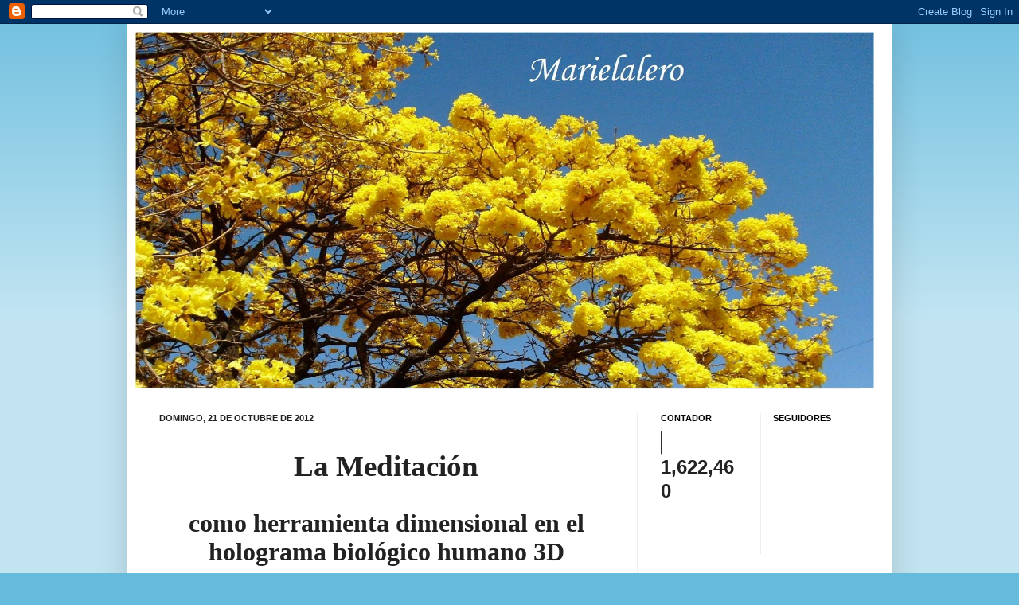

--- FILE ---
content_type: text/html; charset=UTF-8
request_url: https://marielalero-marielalero.blogspot.com/2012/10/lameditacion-comoherramienta.html?showComment=1350990645895
body_size: 76037
content:
<!DOCTYPE html>
<html class='v2' dir='ltr' lang='es'>
<head>
<link href='https://www.blogger.com/static/v1/widgets/335934321-css_bundle_v2.css' rel='stylesheet' type='text/css'/>
<meta content='width=1100' name='viewport'/>
<meta content='text/html; charset=UTF-8' http-equiv='Content-Type'/>
<meta content='blogger' name='generator'/>
<link href='https://marielalero-marielalero.blogspot.com/favicon.ico' rel='icon' type='image/x-icon'/>
<link href='http://marielalero-marielalero.blogspot.com/2012/10/lameditacion-comoherramienta.html' rel='canonical'/>
<link rel="alternate" type="application/atom+xml" title="Marielalero - Atom" href="https://marielalero-marielalero.blogspot.com/feeds/posts/default" />
<link rel="alternate" type="application/rss+xml" title="Marielalero - RSS" href="https://marielalero-marielalero.blogspot.com/feeds/posts/default?alt=rss" />
<link rel="service.post" type="application/atom+xml" title="Marielalero - Atom" href="https://www.blogger.com/feeds/8471910747544150019/posts/default" />

<link rel="alternate" type="application/atom+xml" title="Marielalero - Atom" href="https://marielalero-marielalero.blogspot.com/feeds/337237568928817093/comments/default" />
<!--Can't find substitution for tag [blog.ieCssRetrofitLinks]-->
<meta content='http://marielalero-marielalero.blogspot.com/2012/10/lameditacion-comoherramienta.html' property='og:url'/>
<meta content='Marielalero' property='og:title'/>
<meta content='    La Meditación    como herramienta dimensional en el holograma biológico humano 3D    Los seres humanos aplicamos la meditación como si s...' property='og:description'/>
<title>Marielalero</title>
<style id='page-skin-1' type='text/css'><!--
/*
-----------------------------------------------
Blogger Template Style
Name:     Simple
Designer: Josh Peterson
URL:      www.noaesthetic.com
----------------------------------------------- */
/* Variable definitions
====================
<Variable name="keycolor" description="Main Color" type="color" default="#66bbdd"/>
<Group description="Page Text" selector="body">
<Variable name="body.font" description="Font" type="font"
default="normal normal 12px Arial, Tahoma, Helvetica, FreeSans, sans-serif"/>
<Variable name="body.text.color" description="Text Color" type="color" default="#222222"/>
</Group>
<Group description="Backgrounds" selector=".body-fauxcolumns-outer">
<Variable name="body.background.color" description="Outer Background" type="color" default="#66bbdd"/>
<Variable name="content.background.color" description="Main Background" type="color" default="#ffffff"/>
<Variable name="header.background.color" description="Header Background" type="color" default="transparent"/>
</Group>
<Group description="Links" selector=".main-outer">
<Variable name="link.color" description="Link Color" type="color" default="#2288bb"/>
<Variable name="link.visited.color" description="Visited Color" type="color" default="#888888"/>
<Variable name="link.hover.color" description="Hover Color" type="color" default="#33aaff"/>
</Group>
<Group description="Blog Title" selector=".header h1">
<Variable name="header.font" description="Font" type="font"
default="normal normal 60px Arial, Tahoma, Helvetica, FreeSans, sans-serif"/>
<Variable name="header.text.color" description="Title Color" type="color" default="#3399bb" />
</Group>
<Group description="Blog Description" selector=".header .description">
<Variable name="description.text.color" description="Description Color" type="color"
default="#777777" />
</Group>
<Group description="Tabs Text" selector=".tabs-inner .widget li a">
<Variable name="tabs.font" description="Font" type="font"
default="normal normal 14px Arial, Tahoma, Helvetica, FreeSans, sans-serif"/>
<Variable name="tabs.text.color" description="Text Color" type="color" default="#999999"/>
<Variable name="tabs.selected.text.color" description="Selected Color" type="color" default="#000000"/>
</Group>
<Group description="Tabs Background" selector=".tabs-outer .PageList">
<Variable name="tabs.background.color" description="Background Color" type="color" default="#f5f5f5"/>
<Variable name="tabs.selected.background.color" description="Selected Color" type="color" default="#eeeeee"/>
</Group>
<Group description="Post Title" selector="h3.post-title, .comments h4">
<Variable name="post.title.font" description="Font" type="font"
default="normal normal 22px Arial, Tahoma, Helvetica, FreeSans, sans-serif"/>
</Group>
<Group description="Date Header" selector=".date-header">
<Variable name="date.header.color" description="Text Color" type="color"
default="#222222"/>
<Variable name="date.header.background.color" description="Background Color" type="color"
default="transparent"/>
</Group>
<Group description="Post Footer" selector=".post-footer">
<Variable name="post.footer.text.color" description="Text Color" type="color" default="#666666"/>
<Variable name="post.footer.background.color" description="Background Color" type="color"
default="#f9f9f9"/>
<Variable name="post.footer.border.color" description="Shadow Color" type="color" default="#eeeeee"/>
</Group>
<Group description="Gadgets" selector="h2">
<Variable name="widget.title.font" description="Title Font" type="font"
default="normal bold 11px Arial, Tahoma, Helvetica, FreeSans, sans-serif"/>
<Variable name="widget.title.text.color" description="Title Color" type="color" default="#000000"/>
<Variable name="widget.alternate.text.color" description="Alternate Color" type="color" default="#999999"/>
</Group>
<Group description="Images" selector=".main-inner">
<Variable name="image.background.color" description="Background Color" type="color" default="#ffffff"/>
<Variable name="image.border.color" description="Border Color" type="color" default="#eeeeee"/>
<Variable name="image.text.color" description="Caption Text Color" type="color" default="#222222"/>
</Group>
<Group description="Accents" selector=".content-inner">
<Variable name="body.rule.color" description="Separator Line Color" type="color" default="#eeeeee"/>
<Variable name="tabs.border.color" description="Tabs Border Color" type="color" default="#eeeeee"/>
</Group>
<Variable name="body.background" description="Body Background" type="background"
color="#66bbdd" default="$(color) none repeat scroll top left"/>
<Variable name="body.background.override" description="Body Background Override" type="string" default=""/>
<Variable name="body.background.gradient.cap" description="Body Gradient Cap" type="url"
default="url(//www.blogblog.com/1kt/simple/gradients_light.png)"/>
<Variable name="body.background.gradient.tile" description="Body Gradient Tile" type="url"
default="url(//www.blogblog.com/1kt/simple/body_gradient_tile_light.png)"/>
<Variable name="content.background.color.selector" description="Content Background Color Selector" type="string" default=".content-inner"/>
<Variable name="content.padding" description="Content Padding" type="length" default="10px"/>
<Variable name="content.padding.horizontal" description="Content Horizontal Padding" type="length" default="10px"/>
<Variable name="content.shadow.spread" description="Content Shadow Spread" type="length" default="40px"/>
<Variable name="content.shadow.spread.webkit" description="Content Shadow Spread (WebKit)" type="length" default="5px"/>
<Variable name="content.shadow.spread.ie" description="Content Shadow Spread (IE)" type="length" default="10px"/>
<Variable name="main.border.width" description="Main Border Width" type="length" default="0"/>
<Variable name="header.background.gradient" description="Header Gradient" type="url" default="none"/>
<Variable name="header.shadow.offset.left" description="Header Shadow Offset Left" type="length" default="-1px"/>
<Variable name="header.shadow.offset.top" description="Header Shadow Offset Top" type="length" default="-1px"/>
<Variable name="header.shadow.spread" description="Header Shadow Spread" type="length" default="1px"/>
<Variable name="header.padding" description="Header Padding" type="length" default="30px"/>
<Variable name="header.border.size" description="Header Border Size" type="length" default="1px"/>
<Variable name="header.bottom.border.size" description="Header Bottom Border Size" type="length" default="1px"/>
<Variable name="header.border.horizontalsize" description="Header Horizontal Border Size" type="length" default="0"/>
<Variable name="description.text.size" description="Description Text Size" type="string" default="140%"/>
<Variable name="tabs.margin.top" description="Tabs Margin Top" type="length" default="0" />
<Variable name="tabs.margin.side" description="Tabs Side Margin" type="length" default="30px" />
<Variable name="tabs.background.gradient" description="Tabs Background Gradient" type="url"
default="url(//www.blogblog.com/1kt/simple/gradients_light.png)"/>
<Variable name="tabs.border.width" description="Tabs Border Width" type="length" default="1px"/>
<Variable name="tabs.bevel.border.width" description="Tabs Bevel Border Width" type="length" default="1px"/>
<Variable name="date.header.padding" description="Date Header Padding" type="string" default="inherit"/>
<Variable name="date.header.letterspacing" description="Date Header Letter Spacing" type="string" default="inherit"/>
<Variable name="date.header.margin" description="Date Header Margin" type="string" default="inherit"/>
<Variable name="post.margin.bottom" description="Post Bottom Margin" type="length" default="25px"/>
<Variable name="image.border.small.size" description="Image Border Small Size" type="length" default="2px"/>
<Variable name="image.border.large.size" description="Image Border Large Size" type="length" default="5px"/>
<Variable name="page.width.selector" description="Page Width Selector" type="string" default=".region-inner"/>
<Variable name="page.width" description="Page Width" type="string" default="auto"/>
<Variable name="main.section.margin" description="Main Section Margin" type="length" default="15px"/>
<Variable name="main.padding" description="Main Padding" type="length" default="15px"/>
<Variable name="main.padding.top" description="Main Padding Top" type="length" default="30px"/>
<Variable name="main.padding.bottom" description="Main Padding Bottom" type="length" default="30px"/>
<Variable name="paging.background"
color="#ffffff"
description="Background of blog paging area" type="background"
default="transparent none no-repeat scroll top center"/>
<Variable name="footer.bevel" description="Bevel border length of footer" type="length" default="0"/>
<Variable name="mobile.background.overlay" description="Mobile Background Overlay" type="string"
default="transparent none repeat scroll top left"/>
<Variable name="mobile.background.size" description="Mobile Background Size" type="string" default="auto"/>
<Variable name="mobile.button.color" description="Mobile Button Color" type="color" default="#ffffff" />
<Variable name="startSide" description="Side where text starts in blog language" type="automatic" default="left"/>
<Variable name="endSide" description="Side where text ends in blog language" type="automatic" default="right"/>
*/
/* Content
----------------------------------------------- */
body {
font: normal normal 12px Arial, Tahoma, Helvetica, FreeSans, sans-serif;
color: #222222;
background: #66bbdd none repeat scroll top left;
padding: 0 40px 40px 40px;
}
html body .region-inner {
min-width: 0;
max-width: 100%;
width: auto;
}
a:link {
text-decoration:none;
color: #2288bb;
}
a:visited {
text-decoration:none;
color: #888888;
}
a:hover {
text-decoration:underline;
color: #33aaff;
}
.body-fauxcolumn-outer .fauxcolumn-inner {
background: transparent url(//www.blogblog.com/1kt/simple/body_gradient_tile_light.png) repeat scroll top left;
_background-image: none;
}
.body-fauxcolumn-outer .cap-top {
position: absolute;
z-index: 1;
height: 400px;
width: 100%;
background: #66bbdd none repeat scroll top left;
}
.body-fauxcolumn-outer .cap-top .cap-left {
width: 100%;
background: transparent url(//www.blogblog.com/1kt/simple/gradients_light.png) repeat-x scroll top left;
_background-image: none;
}
.content-outer {
-moz-box-shadow: 0 0 40px rgba(0, 0, 0, .15);
-webkit-box-shadow: 0 0 5px rgba(0, 0, 0, .15);
-goog-ms-box-shadow: 0 0 10px #333333;
box-shadow: 0 0 40px rgba(0, 0, 0, .15);
margin-bottom: 1px;
}
.content-inner {
padding: 10px 10px;
}
.content-inner {
background-color: #ffffff;
}
/* Header
----------------------------------------------- */
.header-outer {
background: transparent none repeat-x scroll 0 -400px;
_background-image: none;
}
.Header h1 {
font: normal normal 60px Arial, Tahoma, Helvetica, FreeSans, sans-serif;
color: #3399bb;
text-shadow: -1px -1px 1px rgba(0, 0, 0, .2);
}
.Header h1 a {
color: #3399bb;
}
.Header .description {
font-size: 140%;
color: #777777;
}
.header-inner .Header .titlewrapper {
padding: 22px 30px;
}
.header-inner .Header .descriptionwrapper {
padding: 0 30px;
}
/* Tabs
----------------------------------------------- */
.tabs-inner .section:first-child {
border-top: 1px solid #eeeeee;
}
.tabs-inner .section:first-child ul {
margin-top: -1px;
border-top: 1px solid #eeeeee;
border-left: 0 solid #eeeeee;
border-right: 0 solid #eeeeee;
}
.tabs-inner .widget ul {
background: #f5f5f5 url(//www.blogblog.com/1kt/simple/gradients_light.png) repeat-x scroll 0 -800px;
_background-image: none;
border-bottom: 1px solid #eeeeee;
margin-top: 0;
margin-left: -30px;
margin-right: -30px;
}
.tabs-inner .widget li a {
display: inline-block;
padding: .6em 1em;
font: normal normal 14px Arial, Tahoma, Helvetica, FreeSans, sans-serif;
color: #999999;
border-left: 1px solid #ffffff;
border-right: 1px solid #eeeeee;
}
.tabs-inner .widget li:first-child a {
border-left: none;
}
.tabs-inner .widget li.selected a, .tabs-inner .widget li a:hover {
color: #000000;
background-color: #eeeeee;
text-decoration: none;
}
/* Columns
----------------------------------------------- */
.main-outer {
border-top: 0 solid #eeeeee;
}
.fauxcolumn-left-outer .fauxcolumn-inner {
border-right: 1px solid #eeeeee;
}
.fauxcolumn-right-outer .fauxcolumn-inner {
border-left: 1px solid #eeeeee;
}
/* Headings
----------------------------------------------- */
h2 {
margin: 0 0 1em 0;
font: normal bold 11px Arial, Tahoma, Helvetica, FreeSans, sans-serif;
color: #000000;
text-transform: uppercase;
}
/* Widgets
----------------------------------------------- */
.widget .zippy {
color: #999999;
text-shadow: 2px 2px 1px rgba(0, 0, 0, .1);
}
.widget .popular-posts ul {
list-style: none;
}
/* Posts
----------------------------------------------- */
.date-header span {
background-color: transparent;
color: #222222;
padding: inherit;
letter-spacing: inherit;
margin: inherit;
}
.main-inner {
padding-top: 30px;
padding-bottom: 30px;
}
.main-inner .column-center-inner {
padding: 0 15px;
}
.main-inner .column-center-inner .section {
margin: 0 15px;
}
.post {
margin: 0 0 25px 0;
}
h3.post-title, .comments h4 {
font: normal normal 22px Arial, Tahoma, Helvetica, FreeSans, sans-serif;
margin: .75em 0 0;
}
.post-body {
font-size: 110%;
line-height: 1.4;
position: relative;
}
.post-body img, .post-body .tr-caption-container, .Profile img, .Image img,
.BlogList .item-thumbnail img {
padding: 2px;
background: #ffffff;
border: 1px solid #eeeeee;
-moz-box-shadow: 1px 1px 5px rgba(0, 0, 0, .1);
-webkit-box-shadow: 1px 1px 5px rgba(0, 0, 0, .1);
box-shadow: 1px 1px 5px rgba(0, 0, 0, .1);
}
.post-body img, .post-body .tr-caption-container {
padding: 5px;
}
.post-body .tr-caption-container {
color: #222222;
}
.post-body .tr-caption-container img {
padding: 0;
background: transparent;
border: none;
-moz-box-shadow: 0 0 0 rgba(0, 0, 0, .1);
-webkit-box-shadow: 0 0 0 rgba(0, 0, 0, .1);
box-shadow: 0 0 0 rgba(0, 0, 0, .1);
}
.post-header {
margin: 0 0 1.5em;
line-height: 1.6;
font-size: 90%;
}
.post-footer {
margin: 20px -2px 0;
padding: 5px 10px;
color: #666666;
background-color: #f9f9f9;
border-bottom: 1px solid #eeeeee;
line-height: 1.6;
font-size: 90%;
}
#comments .comment-author {
padding-top: 1.5em;
border-top: 1px solid #eeeeee;
background-position: 0 1.5em;
}
#comments .comment-author:first-child {
padding-top: 0;
border-top: none;
}
.avatar-image-container {
margin: .2em 0 0;
}
#comments .avatar-image-container img {
border: 1px solid #eeeeee;
}
/* Comments
----------------------------------------------- */
.comments .comments-content .icon.blog-author {
background-repeat: no-repeat;
background-image: url([data-uri]);
}
.comments .comments-content .loadmore a {
border-top: 1px solid #999999;
border-bottom: 1px solid #999999;
}
.comments .comment-thread.inline-thread {
background-color: #f9f9f9;
}
.comments .continue {
border-top: 2px solid #999999;
}
/* Accents
---------------------------------------------- */
.section-columns td.columns-cell {
border-left: 1px solid #eeeeee;
}
.blog-pager {
background: transparent none no-repeat scroll top center;
}
.blog-pager-older-link, .home-link,
.blog-pager-newer-link {
background-color: #ffffff;
padding: 5px;
}
.footer-outer {
border-top: 0 dashed #bbbbbb;
}
/* Mobile
----------------------------------------------- */
body.mobile  {
background-size: auto;
}
.mobile .body-fauxcolumn-outer {
background: transparent none repeat scroll top left;
}
.mobile .body-fauxcolumn-outer .cap-top {
background-size: 100% auto;
}
.mobile .content-outer {
-webkit-box-shadow: 0 0 3px rgba(0, 0, 0, .15);
box-shadow: 0 0 3px rgba(0, 0, 0, .15);
padding: 0 40px;
}
body.mobile .AdSense {
margin: 0 -40px;
}
.mobile .tabs-inner .widget ul {
margin-left: 0;
margin-right: 0;
}
.mobile .post {
margin: 0;
}
.mobile .main-inner .column-center-inner .section {
margin: 0;
}
.mobile .date-header span {
padding: 0.1em 10px;
margin: 0 -10px;
}
.mobile h3.post-title {
margin: 0;
}
.mobile .blog-pager {
background: transparent none no-repeat scroll top center;
}
.mobile .footer-outer {
border-top: none;
}
.mobile .main-inner, .mobile .footer-inner {
background-color: #ffffff;
}
.mobile-index-contents {
color: #222222;
}
.mobile-link-button {
background-color: #2288bb;
}
.mobile-link-button a:link, .mobile-link-button a:visited {
color: #ffffff;
}
.mobile .tabs-inner .section:first-child {
border-top: none;
}
.mobile .tabs-inner .PageList .widget-content {
background-color: #eeeeee;
color: #000000;
border-top: 1px solid #eeeeee;
border-bottom: 1px solid #eeeeee;
}
.mobile .tabs-inner .PageList .widget-content .pagelist-arrow {
border-left: 1px solid #eeeeee;
}

--></style>
<style id='template-skin-1' type='text/css'><!--
body {
min-width: 960px;
}
.content-outer, .content-fauxcolumn-outer, .region-inner {
min-width: 960px;
max-width: 960px;
_width: 960px;
}
.main-inner .columns {
padding-left: 0;
padding-right: 310px;
}
.main-inner .fauxcolumn-center-outer {
left: 0;
right: 310px;
/* IE6 does not respect left and right together */
_width: expression(this.parentNode.offsetWidth -
parseInt("0") -
parseInt("310px") + 'px');
}
.main-inner .fauxcolumn-left-outer {
width: 0;
}
.main-inner .fauxcolumn-right-outer {
width: 310px;
}
.main-inner .column-left-outer {
width: 0;
right: 100%;
margin-left: -0;
}
.main-inner .column-right-outer {
width: 310px;
margin-right: -310px;
}
#layout {
min-width: 0;
}
#layout .content-outer {
min-width: 0;
width: 800px;
}
#layout .region-inner {
min-width: 0;
width: auto;
}
body#layout div.add_widget {
padding: 8px;
}
body#layout div.add_widget a {
margin-left: 32px;
}
--></style>
<link href='https://www.blogger.com/dyn-css/authorization.css?targetBlogID=8471910747544150019&amp;zx=1e99bd59-473e-4655-ad27-97fbf71e4cb8' media='none' onload='if(media!=&#39;all&#39;)media=&#39;all&#39;' rel='stylesheet'/><noscript><link href='https://www.blogger.com/dyn-css/authorization.css?targetBlogID=8471910747544150019&amp;zx=1e99bd59-473e-4655-ad27-97fbf71e4cb8' rel='stylesheet'/></noscript>
<meta name='google-adsense-platform-account' content='ca-host-pub-1556223355139109'/>
<meta name='google-adsense-platform-domain' content='blogspot.com'/>

</head>
<body class='loading'>
<div class='navbar section' id='navbar' name='Barra de navegación'><div class='widget Navbar' data-version='1' id='Navbar1'><script type="text/javascript">
    function setAttributeOnload(object, attribute, val) {
      if(window.addEventListener) {
        window.addEventListener('load',
          function(){ object[attribute] = val; }, false);
      } else {
        window.attachEvent('onload', function(){ object[attribute] = val; });
      }
    }
  </script>
<div id="navbar-iframe-container"></div>
<script type="text/javascript" src="https://apis.google.com/js/platform.js"></script>
<script type="text/javascript">
      gapi.load("gapi.iframes:gapi.iframes.style.bubble", function() {
        if (gapi.iframes && gapi.iframes.getContext) {
          gapi.iframes.getContext().openChild({
              url: 'https://www.blogger.com/navbar/8471910747544150019?po\x3d337237568928817093\x26origin\x3dhttps://marielalero-marielalero.blogspot.com',
              where: document.getElementById("navbar-iframe-container"),
              id: "navbar-iframe"
          });
        }
      });
    </script><script type="text/javascript">
(function() {
var script = document.createElement('script');
script.type = 'text/javascript';
script.src = '//pagead2.googlesyndication.com/pagead/js/google_top_exp.js';
var head = document.getElementsByTagName('head')[0];
if (head) {
head.appendChild(script);
}})();
</script>
</div></div>
<div class='body-fauxcolumns'>
<div class='fauxcolumn-outer body-fauxcolumn-outer'>
<div class='cap-top'>
<div class='cap-left'></div>
<div class='cap-right'></div>
</div>
<div class='fauxborder-left'>
<div class='fauxborder-right'></div>
<div class='fauxcolumn-inner'>
</div>
</div>
<div class='cap-bottom'>
<div class='cap-left'></div>
<div class='cap-right'></div>
</div>
</div>
</div>
<div class='content'>
<div class='content-fauxcolumns'>
<div class='fauxcolumn-outer content-fauxcolumn-outer'>
<div class='cap-top'>
<div class='cap-left'></div>
<div class='cap-right'></div>
</div>
<div class='fauxborder-left'>
<div class='fauxborder-right'></div>
<div class='fauxcolumn-inner'>
</div>
</div>
<div class='cap-bottom'>
<div class='cap-left'></div>
<div class='cap-right'></div>
</div>
</div>
</div>
<div class='content-outer'>
<div class='content-cap-top cap-top'>
<div class='cap-left'></div>
<div class='cap-right'></div>
</div>
<div class='fauxborder-left content-fauxborder-left'>
<div class='fauxborder-right content-fauxborder-right'></div>
<div class='content-inner'>
<header>
<div class='header-outer'>
<div class='header-cap-top cap-top'>
<div class='cap-left'></div>
<div class='cap-right'></div>
</div>
<div class='fauxborder-left header-fauxborder-left'>
<div class='fauxborder-right header-fauxborder-right'></div>
<div class='region-inner header-inner'>
<div class='header section' id='header' name='Cabecera'><div class='widget Header' data-version='1' id='Header1'>
<div id='header-inner'>
<a href='https://marielalero-marielalero.blogspot.com/' style='display: block'>
<img alt='Marielalero' height='448px; ' id='Header1_headerimg' src='https://blogger.googleusercontent.com/img/b/R29vZ2xl/AVvXsEjnYpsmw9-ihhZq-2ZxtnjS1lj22MWsZUpUUpSSx-G1vg8EXKm3ECmHIjRDLaYfjICRTgHy5B3DSKM_sX8i3jwcUVG6HRjLlrlppCCGl58of_u3lIShkf9SAMLwHdbs1k-xPsd-WupIPOo/' style='display: block' width='928px; '/>
</a>
</div>
</div></div>
</div>
</div>
<div class='header-cap-bottom cap-bottom'>
<div class='cap-left'></div>
<div class='cap-right'></div>
</div>
</div>
</header>
<div class='tabs-outer'>
<div class='tabs-cap-top cap-top'>
<div class='cap-left'></div>
<div class='cap-right'></div>
</div>
<div class='fauxborder-left tabs-fauxborder-left'>
<div class='fauxborder-right tabs-fauxborder-right'></div>
<div class='region-inner tabs-inner'>
<div class='tabs no-items section' id='crosscol' name='Multicolumnas'></div>
<div class='tabs no-items section' id='crosscol-overflow' name='Cross-Column 2'></div>
</div>
</div>
<div class='tabs-cap-bottom cap-bottom'>
<div class='cap-left'></div>
<div class='cap-right'></div>
</div>
</div>
<div class='main-outer'>
<div class='main-cap-top cap-top'>
<div class='cap-left'></div>
<div class='cap-right'></div>
</div>
<div class='fauxborder-left main-fauxborder-left'>
<div class='fauxborder-right main-fauxborder-right'></div>
<div class='region-inner main-inner'>
<div class='columns fauxcolumns'>
<div class='fauxcolumn-outer fauxcolumn-center-outer'>
<div class='cap-top'>
<div class='cap-left'></div>
<div class='cap-right'></div>
</div>
<div class='fauxborder-left'>
<div class='fauxborder-right'></div>
<div class='fauxcolumn-inner'>
</div>
</div>
<div class='cap-bottom'>
<div class='cap-left'></div>
<div class='cap-right'></div>
</div>
</div>
<div class='fauxcolumn-outer fauxcolumn-left-outer'>
<div class='cap-top'>
<div class='cap-left'></div>
<div class='cap-right'></div>
</div>
<div class='fauxborder-left'>
<div class='fauxborder-right'></div>
<div class='fauxcolumn-inner'>
</div>
</div>
<div class='cap-bottom'>
<div class='cap-left'></div>
<div class='cap-right'></div>
</div>
</div>
<div class='fauxcolumn-outer fauxcolumn-right-outer'>
<div class='cap-top'>
<div class='cap-left'></div>
<div class='cap-right'></div>
</div>
<div class='fauxborder-left'>
<div class='fauxborder-right'></div>
<div class='fauxcolumn-inner'>
</div>
</div>
<div class='cap-bottom'>
<div class='cap-left'></div>
<div class='cap-right'></div>
</div>
</div>
<!-- corrects IE6 width calculation -->
<div class='columns-inner'>
<div class='column-center-outer'>
<div class='column-center-inner'>
<div class='main section' id='main' name='Principal'><div class='widget Blog' data-version='1' id='Blog1'>
<div class='blog-posts hfeed'>

          <div class="date-outer">
        
<h2 class='date-header'><span>domingo, 21 de octubre de 2012</span></h2>

          <div class="date-posts">
        
<div class='post-outer'>
<div class='post hentry'>
<a name='337237568928817093'></a>
<div class='post-header'>
<div class='post-header-line-1'></div>
</div>
<div class='post-body entry-content' id='post-body-337237568928817093'>


<br />
<div align="center" class="MsoNormal" style="margin: 0cm 0cm 10pt; text-align: center;">
<b style="mso-bidi-font-weight: normal;"><span style="font-family: &quot;Verdana&quot;,&quot;sans-serif&quot;; font-size: 28pt; line-height: 115%;">La
Meditación <o:p></o:p></span></b></div>
<br />
<div align="center" class="MsoNormal" style="margin: 0cm 0cm 10pt; text-align: center;">
<b style="mso-bidi-font-weight: normal;"><span style="font-family: &quot;Verdana&quot;,&quot;sans-serif&quot;; font-size: 24pt; line-height: 115%;">como
herramienta dimensional en el holograma biológico humano 3D<o:p></o:p></span></b></div>
<br />
<div class="MsoNormal" style="margin: 0cm 0cm 10pt; text-align: justify;">
<span style="font-family: &quot;Verdana&quot;,&quot;sans-serif&quot;; font-size: 12pt; line-height: 115%;">Los seres humanos
aplicamos la meditación como si se tratase de un proceso para alcanzar otras
dimensiones, con ello se cree que se obtendrán cambios y beneficios para sus
vidas, como si <span style="mso-spacerun: yes;">&nbsp;</span>realmente fuera el
resultado que se debe alcanzar.<o:p></o:p></span></div>
<br />
<div class="MsoNormal" style="margin: 0cm 0cm 10pt; text-align: justify;">
<span style="font-family: &quot;Verdana&quot;,&quot;sans-serif&quot;; font-size: 12pt; line-height: 115%;">La meditación ha sido
difundida<span style="mso-spacerun: yes;">&nbsp; </span>en este mundo como un hecho
mágico y atrapante, forma parte esencial de nuestra búsqueda de &#8220;Conocimiento
interior&#8221;.<span style="mso-spacerun: yes;">&nbsp; </span>Se nos ha internalizado la
idea de que sin ella no avanzaremos, no nos conoceremos.<span style="mso-spacerun: yes;">&nbsp; </span>Hasta cierto punto es correcta la idea,
siempre y cuando se profundice,<span style="mso-spacerun: yes;">&nbsp; </span>se de a
conocerla como herramienta en toda su magnitud.<span style="mso-spacerun: yes;">&nbsp;
</span><o:p></o:p></span></div>
<br />
<div class="MsoNormal" style="margin: 0cm 0cm 10pt; text-align: justify;">
<span style="font-family: &quot;Verdana&quot;,&quot;sans-serif&quot;; font-size: 12pt; line-height: 115%;">Como era de esperarse, los
seres humanos hemos estado siendo desinformados en cuanto a los distintos
procesos que vivimos mientras sentimos meditar, ello a producido un saldo
negativo al no haberse realizado un estudio mas profundo durante la práctica en
su desarrollo y ejecución. Posteriormente percibir sus efectos<span style="mso-spacerun: yes;">&nbsp; </span>dentro de nuestra biología y nivel de
conciencia física. <o:p></o:p></span></div>
<br />
<div class="MsoNormal" style="margin: 0cm 0cm 10pt; text-align: justify;">
<span style="font-family: &quot;Verdana&quot;,&quot;sans-serif&quot;; font-size: 12pt; line-height: 115%;">La investigación en
profundidad fue desviada hacia un perfeccionismo técnico, ha estado movilizando
a los humanos a explorar más en bases sensitivas y perceptivas que en<span style="mso-spacerun: yes;">&nbsp; </span>la desprogramación celular del genoma 3D. <o:p></o:p></span></div>
<br />
<div class="MsoNormal" style="margin: 0cm 0cm 10pt; text-align: justify;">
<span style="font-family: &quot;Verdana&quot;,&quot;sans-serif&quot;; font-size: 12pt; line-height: 115%;">La meditación ha sido
encaminada desde un punto de vista pragmático y mecanizado, basándose en una
argumentación que verifica que sus pasos y procesos garanticen el alineamiento
dimensional entre el humano y los mundos superiores. <o:p></o:p></span></div>
<br />
<div class="MsoNormal" style="margin: 0cm 0cm 10pt; text-align: justify;">
<span style="font-family: &quot;Verdana&quot;,&quot;sans-serif&quot;; font-size: 12pt; line-height: 115%;">&#191;Sera cierto esto? O más
bien nos han hecho creer en ello para generarnos dependencias y dejarnos
conformes de que estamos haciendo un fuerte trabajo que nos pondrá en
comunicación con otras realidades que no vemos. Quizás aquí se encuentre el
misterio aun no resuelto para nosotros. <o:p></o:p></span></div>
<br />
<div class="MsoNormal" style="margin: 0cm 0cm 10pt; text-align: justify;">
<span style="font-family: &quot;Verdana&quot;,&quot;sans-serif&quot;; font-size: 12pt; line-height: 115%;">El conocer una o varias
técnicas para ejercitar el estado de la meditación, no le garantiza al ser
humano lograr vaciar su mente de pensamientos, aquietarla de sus voces internas
y reprogramarla para vivir en estado consciente lo que se debe afianzar dentro
de él mismo como su paz interior. <o:p></o:p></span></div>
<br />
<div class="MsoNormal" style="margin: 0cm 0cm 10pt; text-align: justify;">
<span style="font-family: &quot;Verdana&quot;,&quot;sans-serif&quot;; font-size: 12pt; line-height: 115%;">En este sentido es
necesario aclarar que la meditación no quita el problema que tiene la persona,
no es ese su trabajo sino mas bien el de <b style="mso-bidi-font-weight: normal;">&#8220;Crearle
a la persona<span style="mso-spacerun: yes;">&nbsp; </span>como estado de
pensamientos, la visión y el encuentro con realidades que son netamente
creativas y accesibles de programar&#8221;.</b> Es devolverle <span style="mso-spacerun: yes;">&nbsp;</span>el habito de vivir su vida no olvidándose de
quien<span style="mso-spacerun: yes;">&nbsp; </span>es <span style="mso-spacerun: yes;">&nbsp;</span>a cada momento, este donde este. <o:p></o:p></span></div>
<br />
<div class="MsoNormal" style="margin: 0cm 0cm 10pt; text-align: justify;">
<span style="font-family: &quot;Verdana&quot;,&quot;sans-serif&quot;; font-size: 12pt; line-height: 115%;">Hacer énfasis en la parte
técnica de la meditación, centrar al humano en una realidad racional,
secuencial y objetiva, que lo sujeta a estar atento a lo que siente o debería
sentir como señal o indicio que esta aplicando los pasos aprendidos
correctamente. La meditación pasa a convertirse en un examen donde se espera
aprobar para mostrar resultados como fruto de su aplicación y entrega. <o:p></o:p></span></div>
<br />
<div class="MsoNormal" style="margin: 0cm 0cm 10pt; text-align: justify;">
<span style="font-family: &quot;Verdana&quot;,&quot;sans-serif&quot;; font-size: 12pt; line-height: 115%;">Se ha de saber que la
técnica no lo es todo. Ella no asegura estar haciendo bien las cosas para con
uno mismo.<span style="mso-spacerun: yes;">&nbsp; </span>Si no corregimos actitudes
genéticamente humanas se corren peligros de estar alineándose con aperturas
dimensionales sin importar su procedencia y nivel evolutivo, atraídas por la
vibración del nivel de conciencia de la persona que medita.<span style="mso-spacerun: yes;">&nbsp;&nbsp; </span><o:p></o:p></span></div>
<br />
<div class="MsoNormal" style="margin: 0cm 0cm 10pt; text-align: justify;">
<span style="font-family: &quot;Verdana&quot;,&quot;sans-serif&quot;; font-size: 12pt; line-height: 115%;">Cada ser humano antes de
iniciar su búsqueda interior a través de esta herramienta dimensional, debe
aprender a moverse sobre lo seguro, para ello es importante que se pregunte
&#191;Qué es lo que busca tras el acto meditación?.<o:p></o:p></span></div>
<br />
<div class="MsoNormal" style="margin: 0cm 0cm 10pt; text-align: justify;">
<span style="font-family: &quot;Verdana&quot;,&quot;sans-serif&quot;; font-size: 12pt; line-height: 115%;">Es necesario saber otros
aspectos de la realidad que no vemos y que se centra específicamente en la
existencia de<span style="mso-spacerun: yes;">&nbsp; </span>algunas civilizaciones no
benevolentes. Estas prefieren seguir entendiendo que los seres humanos solo
meditan para obtener<span style="mso-spacerun: yes;">&nbsp; </span>intereses propios,
satisfaciendo sus necesidades inmediatas y que<span style="mso-spacerun: yes;">&nbsp;
</span>entienden que eso es evolucionar y elevar su nivel vibracional. Quedan satisfechos
al comprobar que logran sus objetivos sin darse cuenta de las entidades adherentes
que a partir de allí los acompañan.<o:p></o:p></span></div>
<br />
<div class="MsoNormal" style="margin: 0cm 0cm 10pt; text-align: justify;">
<span style="font-family: &quot;Verdana&quot;,&quot;sans-serif&quot;; font-size: 12pt; line-height: 115%;">Viendo desde fuera de este
mundo, la meditación humana es interpretada como un llamado de las personas a
lo que<span style="mso-spacerun: yes;">&nbsp; </span>consideran<span style="mso-spacerun: yes;">&nbsp; </span><span style="mso-spacerun: yes;">&nbsp;</span>mundos
superiores. Significa que es una convocatoria voluntaria por donde solicitan a
través de pedidos, ser asistidos, tenidos en cuenta y ayudados como
civilización. <o:p></o:p></span></div>
<br />
<div class="MsoNormal" style="margin: 0cm 0cm 10pt; text-align: justify;">
<span style="font-family: &quot;Verdana&quot;,&quot;sans-serif&quot;; font-size: 12pt; line-height: 115%;">Fuera de este mundo civilizaciones
hiperreales no se hacen responsables ni reconocen haber enseñado a los seres
humanos a pedir, rogar, solicitar todo lo que no tienen como desarrollo
espiritual y crecimiento personal.<o:p></o:p></span></div>
<br />
<div class="MsoNormal" style="margin: 0cm 0cm 10pt; text-align: justify;">
<span style="font-family: &quot;Verdana&quot;,&quot;sans-serif&quot;; font-size: 12pt; line-height: 115%;">Han puesto detrás de la
celebre frase &#8220;A este mundo venimos aprender lecciones&#8221; un sello
hiperdimensional que ha mantenido viviendo en el engaño a cientos de humanos,
porque ahora sabemos que aquí no se aprenden lecciones de vida sino mas bien se
viene a ser utilizado en tareas de servicio. <o:p></o:p></span></div>
<br />
<div class="MsoNormal" style="margin: 0cm 0cm 10pt; text-align: justify;">
<span style="font-family: &quot;Verdana&quot;,&quot;sans-serif&quot;; font-size: 12pt; line-height: 115%;">Esta versión meditativa ha
educado y formado nuestra civilización para que tenga que acudir a la oración,
meditación y actos de magia para que otros<span style="mso-spacerun: yes;">&nbsp;
</span>hagan su trabajo y <span style="mso-spacerun: yes;">&nbsp;</span>faciliten en
corto plazo las soluciones que el ser humano esta convencido, que por sí mismo
no las puede concretar.<span style="mso-spacerun: yes;">&nbsp; </span><o:p></o:p></span></div>
<br />
<div class="MsoNormal" style="margin: 0cm 0cm 10pt; text-align: justify;">
<span style="font-family: &quot;Verdana&quot;,&quot;sans-serif&quot;; font-size: 12pt; line-height: 115%;">Implícitamente han
generado<span style="mso-spacerun: yes;">&nbsp; </span>en las personas, dependencias,
admiración,<span style="mso-spacerun: yes;">&nbsp; </span>devoción y fe hacia otras
fuentes de vida<span style="mso-spacerun: yes;">&nbsp; </span>como sus esperanzas de
salvación. &#191;Qué tipo de programación es esta? <o:p></o:p></span></div>
<br />
<div class="MsoNormal" style="margin: 0cm 0cm 10pt; text-align: justify;">
<span style="font-family: &quot;Verdana&quot;,&quot;sans-serif&quot;; font-size: 12pt; line-height: 115%;">Ha llevado a que las
personas se sientan incapaces de crear por si mismas las realidades necesarias
para resolver cada hecho que se le presente en su vida y detrás de dicha
experiencia, alcanzar sabiduría y conocimiento propio, para aprender a cuidarse
y a visualizar fácilmente su destino para ir entretejiéndolo hacia su libertad
y culminación absoluta como humano 3D. <o:p></o:p></span></div>
<br />
<div class="MsoNormal" style="margin: 0cm 0cm 10pt; tab-stops: 184.65pt; text-align: justify;">
<b style="mso-bidi-font-weight: normal;"><span style="font-family: &quot;Verdana&quot;,&quot;sans-serif&quot;; font-size: 12pt; line-height: 115%;">&#191;Cómo se ejecuta el acercamiento de
los humanos Luz estando en el holograma Tierra con los humanos 3D?<span style="mso-spacerun: yes;">&nbsp; </span><o:p></o:p></span></b></div>
<br />
<div class="MsoNormal" style="margin: 0cm 0cm 10pt; tab-stops: 184.65pt; text-align: justify;">
<span style="font-family: &quot;Verdana&quot;,&quot;sans-serif&quot;; font-size: 12pt; line-height: 115%;">Hasta
el momento hemos aprendido que el avatar 3D es un holograma biológico,
configurado para permanecer físicamente dentro de una holografía planetaria,
enmarcada<span style="mso-spacerun: yes;">&nbsp; </span>con una frecuencia lineal
espacio-tiempo, mantenida, preservada y herméticamente sellada en una cámara
del tiempo, aislándola por completo de otros sistemas de vida que habitan en
este Sistema Solar y demás Universos. <o:p></o:p></span></div>
<br />
<div class="MsoNormal" style="margin: 0cm 0cm 10pt; tab-stops: 184.65pt; text-align: justify;">
<span style="font-family: &quot;Verdana&quot;,&quot;sans-serif&quot;; font-size: 12pt; line-height: 115%;">Ahora
sabemos que el holograma biológico, después de lo acontecido en el 2024 fue
reprogramado y convertido en una celda biológica, en ningún momento a sus
gestores se les ocurrió la idea de diseñar en la nueva generación humanos 3D, posibilidades
que favorecieran a su desarrollo expansivo, cognitivo y biológico ya que<span style="mso-spacerun: yes;">&nbsp; </span>se suponía que serian comarcas cuyo único fin
era la experimentación.<span style="mso-spacerun: yes;">&nbsp; </span><o:p></o:p></span></div>
<br />
<div class="MsoNormal" style="margin: 0cm 0cm 10pt; tab-stops: 184.65pt; text-align: justify;">
<span style="font-family: &quot;Verdana&quot;,&quot;sans-serif&quot;; font-size: 12pt; line-height: 115%;">Las
entidades alienígenas también intuían que desde el futuro inmediato, los
humanos Luz que diseñaron la extensión de la línea atemporal, regresarían a
investigar e inspeccionar como había sido construido este holograma Tierra y su
nueva camada de avatares 3D. Estaban atentos por si ello sucedía, vigilando la
entrada dimensional que separa esta holografía planetaria con la línea
atemporal.<span style="mso-spacerun: yes;">&nbsp; </span><o:p></o:p></span></div>
<br />
<div class="MsoNormal" style="margin: 0cm 0cm 10pt; tab-stops: 184.65pt; text-align: justify;">
<span style="font-family: &quot;Verdana&quot;,&quot;sans-serif&quot;; font-size: 12pt; line-height: 115%;">Para
sus sorpresas, las razas reptoides como ex pleyadianos no imaginaron que el
ingreso de los humanos Luz hacia la holografía Tierra se ejecutaría perforando
y penetrando dimensionalmente la ciudad cibernética Matrix para dirigirse<span style="mso-spacerun: yes;">&nbsp; </span>directamente hacia la verdadera Tierra y
desde su interior construir accesos directos en la plataforma del holograma
&#8220;Superficie<span style="mso-spacerun: yes;">&nbsp; </span>terrestre&#8221;. Mucho menos que
contaban con la tecnología para realizarlo. <o:p></o:p></span></div>
<br />
<div class="MsoNormal" style="margin: 0cm 0cm 10pt; tab-stops: 184.65pt; text-align: justify;">
<span style="font-family: &quot;Verdana&quot;,&quot;sans-serif&quot;; font-size: 12pt; line-height: 115%;">Mientras
la vigilancia<span style="mso-spacerun: yes;">&nbsp; </span>se encontraba en espera y
armada para derribar a los humanos Luz al primer intento,<span style="mso-spacerun: yes;">&nbsp; </span>el operativo de estos se llevaba en el más
perfecto silencio, habiendo previsto un plan de distracción para que la
concentración estuviera puesta en el foco equivocado. <o:p></o:p></span></div>
<br />
<div class="MsoNormal" style="margin: 0cm 0cm 10pt; tab-stops: 184.65pt; text-align: justify;">
<span style="font-family: &quot;Verdana&quot;,&quot;sans-serif&quot;; font-size: 12pt; line-height: 115%;">Lentamente
los humanos Luz fueron ingresando al holograma Tierra mezclándose entre los
humanos 3D, mostrándose físicamente como ellos para pasar desapercibidos ante
la vigilancia satelital del holograma Tierra que se efectuaba desde la ciudad
cibernética. <o:p></o:p></span></div>
<br />
<div class="MsoNormal" style="margin: 0cm 0cm 10pt; tab-stops: 184.65pt; text-align: justify;">
<span style="font-family: &quot;Verdana&quot;,&quot;sans-serif&quot;; font-size: 12pt; line-height: 115%;">Así
posicionados dentro del holograma los seres de Luz comenzaron la investigación
y desentramado de la nueva configuración de la biología que portaban los
humanos 3D que habitan en el holograma. Se toparon con nuevos inconvenientes
los cuales eran de suponerse al estar viviendo prisioneros en una cámara del
tiempo virtual que holográficamente simula ser un planeta físico real.<span style="mso-spacerun: yes;">&nbsp; </span><o:p></o:p></span></div>
<br />
<div class="MsoNormal" style="margin: 0cm 0cm 10pt; tab-stops: 184.65pt; text-align: justify;">
<span style="font-family: &quot;Verdana&quot;,&quot;sans-serif&quot;; font-size: 12pt; line-height: 115%;">Los
humanos Luz habiendo analizado las posibilidades que tenían para iniciar los
pasos previos requeridos para llevar adelante la des configuración celular que
portaban los humanos como perfectas celdas biológicas, les surge<span style="mso-spacerun: yes;">&nbsp; </span>la idea de quedarse en forma permanente en la
holografía planetaria, formando parte del nuevo sistema planetario virtual,
conocer así en detalle la acción del tiempo-espacio, la construcción y diseño
del contador <span style="mso-spacerun: yes;">&nbsp;</span>tiempo, su digitalización
secuencial y programación virtual. (Este tema es mas complejo y su explicación
ampliada será motivo de otro post).<o:p></o:p></span></div>
<br />
<div class="MsoNormal" style="margin: 0cm 0cm 10pt; tab-stops: 184.65pt; text-align: justify;">
<span style="font-family: &quot;Verdana&quot;,&quot;sans-serif&quot;; font-size: 12pt; line-height: 115%;">Fue
así como dilucidaron la funcionalidad de la existencia del día y de la noche. Los
llevo a comprender que servían de almacenamiento de energía Luz para el
mantenimiento de los paneles holográficos y el sustento energético de los
hologramas biológicos. <o:p></o:p></span></div>
<br />
<div class="MsoNormal" style="margin: 0cm 0cm 10pt; tab-stops: 184.65pt; text-align: justify;">
<span style="font-family: &quot;Verdana&quot;,&quot;sans-serif&quot;; font-size: 12pt; line-height: 115%;">Sin
duda alguna la biología y nivel de conciencia de la población humana estaría
bajo el efecto de aletargamiento producido por <span style="mso-spacerun: yes;">&nbsp;</span>la acción del<span style="mso-spacerun: yes;">&nbsp;
</span>contador del tiempo o maquina del tiempo. Esta tecnología contribuiría
al encastre y desarrollo de las plantillas energéticas en el avatar biológico y
cerraría toda posibilidad de actuar sobre ellas para deshabilitarlas. <o:p></o:p></span></div>
<br />
<div class="MsoNormal" style="margin: 0cm 0cm 10pt; tab-stops: 184.65pt; text-align: justify;">
<span style="font-family: &quot;Verdana&quot;,&quot;sans-serif&quot;; font-size: 12pt; line-height: 115%;">El
efecto espacio-tiempo ionizaría vibratoriamente a las plantillas energéticas en
la biología, ingresándoles diariamente<span style="mso-spacerun: yes;">&nbsp;
</span>la intensidad vibratoria<span style="mso-spacerun: yes;">&nbsp; </span>y
recarga electromagnética que estas necesitarían para mantener en movimiento y
funcionamiento al humano 3D dentro de la mecanización virtual asistida sin que
él se diera cuenta de la realidad oculta ante sus ojos. <o:p></o:p></span></div>
<br />
<div class="MsoNormal" style="margin: 0cm 0cm 10pt; tab-stops: 184.65pt; text-align: justify;">
<span style="font-family: &quot;Verdana&quot;,&quot;sans-serif&quot;; font-size: 12pt; line-height: 115%;">Tanto
el contador del tiempo como la acción de las plantillas energéticas mantendrían
desconectados e imposibilitados a los siete dispositivos biológicos y sus
escudos en la biología del humano. La desconexión entre ellos pasaría a formar
parte de una descompaginacion dimensional ocasionada por el contador espacio-tiempo.<span style="mso-spacerun: yes;">&nbsp; </span><o:p></o:p></span></div>
<br />
<div class="MsoNormal" style="margin: 0cm 0cm 10pt; tab-stops: 184.65pt; text-align: justify;">
<span style="font-family: &quot;Verdana&quot;,&quot;sans-serif&quot;; font-size: 12pt; line-height: 115%;">Los
siete dispositivos biológicos serian llevados a funcionar<span style="mso-spacerun: yes;">&nbsp; </span>individualmente en la tercer plantilla cuerpo
físico, emitirían la vibración del espacio-tiempo impidiendo la renovación
celular del avatar biológico para producir su envejecimiento celular. <o:p></o:p></span></div>
<br />
<div class="MsoNormal" style="margin: 0cm 0cm 10pt; tab-stops: 184.65pt; text-align: justify;">
<span style="font-family: &quot;Verdana&quot;,&quot;sans-serif&quot;; font-size: 12pt; line-height: 115%;">Cuando
los humanos Luz asumieron esta triste realidad llamado espacio-tiempo qué
sentenciaba a los seres humanos a permanecer en una cámara de tiempo como su
único sitio dimensional seguro para conservar sus vidas, se predispusieron a
modificar sus planes de concientización y desprogramación del genoma 3D
virtual.<span style="mso-spacerun: yes;">&nbsp;&nbsp;&nbsp; </span><o:p></o:p></span></div>
<br />
<div class="MsoNormal" style="margin: 0cm 0cm 10pt; tab-stops: 184.65pt; text-align: justify;">
<span style="color: black; font-family: &quot;Verdana&quot;,&quot;sans-serif&quot;; font-size: 12pt; line-height: 115%;">Concluyeron que el mejor procedimiento que debían utilizar como
método invasivo al opresor, sin que este sospechara de sus presencias dentro
del holograma Tierra,<span style="mso-spacerun: yes;">&nbsp; </span>era el moverse sin
ser identificados utilizando al máximo los efectos del espacio-tiempo a su
favor. <o:p></o:p></span></div>
<br />
<div class="MsoNormal" style="margin: 0cm 0cm 10pt; tab-stops: 184.65pt; text-align: justify;">
<span style="font-family: &quot;Verdana&quot;,&quot;sans-serif&quot;; font-size: 12pt; line-height: 115%;">Un
contingente de humanos Luz se alistó y preparó de manera inmediata para vivir
en el holograma Tierra, manejando sus efectos sobre ellos,<span style="mso-spacerun: yes;">&nbsp; </span>el resto decidió permanecer<span style="mso-spacerun: yes;">&nbsp; </span>en la verdadera Tierra para asegurarse que
ante cualquier eventualidad asistirían a sus pares en el acto.<o:p></o:p></span></div>
<br />
<div class="MsoNormal" style="margin: 0cm 0cm 10pt; tab-stops: 184.65pt; text-align: justify;">
<span style="font-family: &quot;Verdana&quot;,&quot;sans-serif&quot;; font-size: 12pt; line-height: 115%;">Desde
este lugar llevarían un minucioso seguimiento y vigilancia hacia <span style="mso-spacerun: yes;">&nbsp;</span>los humanos Luz en el holograma, se
relacionarían con los humanos 3D e irían explorando en ellos el comportamiento
de los hologramas biológicos y programa cognitivo a los que habían sido sometidos,
como cuerpo físicos reales.<span style="mso-spacerun: yes;">&nbsp; </span><o:p></o:p></span></div>
<br />
<div class="MsoNormal" style="margin: 0cm 0cm 10pt; tab-stops: 184.65pt; text-align: justify;">
<span style="font-family: &quot;Verdana&quot;,&quot;sans-serif&quot;; font-size: 12pt; line-height: 115%;">Los
humanos Luz ubicados en el holograma se resguardaron en distintos puntos
geográficos en toda la extensión superficial<span style="mso-spacerun: yes;">&nbsp;
</span>del holograma, estos lugares a su vez conectaban dimensionalmente con la
verdadera Tierra y futuro inmediato. Desde allí podían<span style="mso-spacerun: yes;">&nbsp; </span>emitirles<span style="mso-spacerun: yes;">&nbsp;
</span>sus comunicados y los hallazgos realizados para recibir la ayuda<span style="mso-spacerun: yes;">&nbsp; </span>pertinente que les facilitase avanzar con los
humanos 3D en su desprogramación biológica virtual. <o:p></o:p></span></div>
<br />
<div class="MsoNormal" style="margin: 0cm 0cm 10pt; tab-stops: 184.65pt; text-align: justify;">
<span style="font-family: &quot;Verdana&quot;,&quot;sans-serif&quot;; font-size: 12pt; line-height: 115%;">Paralelo
a ello<span style="mso-spacerun: yes;">&nbsp; </span>mostraban llevar una vida cotidiana
y mundana como los demás seres humanos e ir obrando en sus razonamientos y
vibratoriamente activarles su gen lumínico para que este, desprogramase al
genoma 3D de su gen dominante 98% alienígeno. <o:p></o:p></span></div>
<br />
<div class="MsoNormal" style="margin: 0cm 0cm 10pt; tab-stops: 184.65pt; text-align: justify;">
<span style="font-family: &quot;Verdana&quot;,&quot;sans-serif&quot;; font-size: 12pt; line-height: 115%;">Esta
labor la fueron desempeñando sin apuros, sin intentar alcanzar grandes
resultados ya que su única preocupación radicaba en que si eran descubiertos
por sus opositores, no fueran perseguidos y ubicados geográficamente en las
localidades en que vivían. Por lo menos de esta manera se aseguraban que cada
uno continuase con su labor. Cada humano original se propuso<span style="mso-spacerun: yes;">&nbsp; </span>instruir, formar y desprogramar a humanos 3D
hasta dar por asentado<span style="mso-spacerun: yes;">&nbsp; </span>su conversión,
que en este mundo es llamada &#8220;Iluminación&#8221;. Hecho que hasta el día de hoy sigue
aconteciendo. <o:p></o:p></span></div>
<br />
<div class="MsoNormal" style="margin: 0cm 0cm 10pt; tab-stops: 184.65pt; text-align: justify;">
<span style="font-family: &quot;Verdana&quot;,&quot;sans-serif&quot;; font-size: 12pt; line-height: 115%;">Sus
permanencias fueron abarcando 1500 generaciones humanas hasta la de hoy, ello
no significa que el holograma Tierra tiene ese periodo de construcción, porque
entre medio han sucedido aproximadamente 200 limpiezas planetarias que no han
sido colocadas en su totalidad ni en forma secuencial en documentos que hacen a
la historia del antepasado de esta civilización. Se ha de entender que este
holograma Tierra es una proyección que se ejecuta en forma constante es decir
esta sucediendo en el ahora.<o:p></o:p></span></div>
<br />
<div class="MsoNormal" style="margin: 0cm 0cm 10pt; tab-stops: 184.65pt; text-align: justify;">
<span style="font-family: &quot;Verdana&quot;,&quot;sans-serif&quot;; font-size: 12pt; line-height: 115%;">Es
importante remarcar esta aclaración, porque las personas deben salir del
sistema de cómputo de la tecnología que materializa energéticamente el estado
espacio-tiempo, para que la mente logre quedar fuera de su efecto de
sincronicidad, que vibratoriamente mantiene a los pensamientos de los humanos
sumergidos en el concepto tiempo. <span style="mso-spacerun: yes;">&nbsp;</span>En
pocas palabras seguirá viviendo entrampado en los efectos ilusorios del tiempo.
<o:p></o:p></span></div>
<br />
<div class="MsoNormal" style="margin: 0cm 0cm 10pt; tab-stops: 184.65pt; text-align: justify;">
<span style="font-family: &quot;Verdana&quot;,&quot;sans-serif&quot;; font-size: 12pt; line-height: 115%;">Desde
que ingresaron humanos Luz al holograma Tierra se ha podido ejecutar programas
de culturalización, que apuntan a desprogramar al genoma 3D virtual. El proceso
ha sido lento en el sentido que se les ha debido dar tiempo de asimilación a
las personas en base a los distintos software conciencia física que llevan
implantado en esta nueva reprogramación biológica, obteniendo resultados<span style="mso-spacerun: yes;">&nbsp; </span>satisfactorios con todo lo que ello implica
como contramarcha.<span style="mso-spacerun: yes;">&nbsp;&nbsp; </span><o:p></o:p></span></div>
<br />
<div class="MsoNormal" style="margin: 0cm 0cm 10pt; tab-stops: 184.65pt; text-align: justify;">
<span style="font-family: &quot;Verdana&quot;,&quot;sans-serif&quot;; font-size: 12pt; line-height: 115%;">Cuando
el Sid Metaliano fue anoticiado de que humanos Luz estaban viviendo dentro de
su holografía, destituyo de sus cargos a los de su máxima confianza y emprendió
él mismo su revancha. Desde ese entonces<span style="mso-spacerun: yes;">&nbsp;&nbsp;
</span>se ha dedicado a planificar<span style="mso-spacerun: yes;">&nbsp;
</span>trampas virtuales en la holografía planetaria, entremezclando fragmentos
históricos lineales para<span style="mso-tab-count: 1;">&nbsp; </span> que llegado el
momento provocarles a los humanos<span style="mso-spacerun: yes;">&nbsp;
</span>confusión en la secuencia y agotamiento en el seguimiento racional, en
caso que tuvieran a su disposición los datos<span style="mso-spacerun: yes;">&nbsp;
</span>que les adviertan que se encuentran viviendo dentro de una holografía
planetaria e intenten dirigir su atención en querer saber<span style="mso-spacerun: yes;">&nbsp; </span>&#191;De cuando data esta holografía planetaria? Y
si todo lo que circula en ella corresponde a lo entendido como antecedente
histórico y patrimonio de los humanos. <o:p></o:p></span></div>
<br />
<div class="MsoNormal" style="margin: 0cm 0cm 10pt; tab-stops: 184.65pt; text-align: justify;">
<span style="font-family: &quot;Verdana&quot;,&quot;sans-serif&quot;; font-size: 12pt; line-height: 115%;">Su
mayor preocupación sigue radicando en que los seres humanos expandan sus
niveles de conciencias, que se proyecten más allá de la densidad de los paneles
holográficos y verifiquen que como programas de vida son acunados y
entretenidos en una maqueta virtual. En realidad se estaría a un paso de esta
verdad. <o:p></o:p></span></div>
<br />
<div class="MsoNormal" style="margin: 0cm 0cm 10pt; tab-stops: 184.65pt; text-align: justify;">
<span style="font-family: &quot;Verdana&quot;,&quot;sans-serif&quot;; font-size: 12pt; line-height: 115%;">Desde
su lugar y habiéndose equipado de un fuerte equipo de alienígenos y ex
pleyadianos<span style="mso-spacerun: yes;">&nbsp; </span>como su grupo de trabajo de
máxima confianza se dedica constantemente a entrelazar escenarios con programas
de control mental (Agenda del NOM) que atraigan y entrampen a los seres humanos
haciéndoles creer que están yendo hacia el camino correcto, donde recibirán las
respuestas a sus preguntas e inquietudes de todo lo que le plazca saber. <o:p></o:p></span></div>
<br />
<div class="MsoNormal" style="margin: 0cm 0cm 10pt; tab-stops: 184.65pt; text-align: justify;">
<span style="font-family: &quot;Verdana&quot;,&quot;sans-serif&quot;; font-size: 12pt; line-height: 115%;">De
esta manera surge uno de los mejores programas de conducción hiperdimensional
llamado New Age, que se encargo de desarticular casi por completo todo el
operativo diagramado que estaban implementando<span style="mso-spacerun: yes;">&nbsp;
</span>los humanos Luz, tras haber superado los contratiempos del programa
cognitivo conciencia física que les impidió en generaciones anteriores a la
nuestra desprogramárselos, hasta que lograron<span style="mso-spacerun: yes;">&nbsp;
</span>profundizar internamente en la configuración programativa del software
conciencia física.<span style="mso-spacerun: yes;">&nbsp; </span><o:p></o:p></span></div>
<br />
<div class="MsoNormal" style="margin: 0cm 0cm 10pt; tab-stops: 184.65pt; text-align: justify;">
<span style="font-family: &quot;Verdana&quot;,&quot;sans-serif&quot;; font-size: 12pt; line-height: 115%;">La
New Age, encapsulo vibratoriamente a los seres humanos en una<span style="mso-spacerun: yes;">&nbsp; </span>realidad evolutiva paralela a la que venían
ejecutando los humanos Luz. El líder Metaliano confirmo que para antes del 2012
la población humana 3D del holograma Tierra seria desprogramada dentro de su
prisión holográfica planetaria. <o:p></o:p></span></div>
<br />
<div class="MsoNormal" style="margin: 0cm 0cm 10pt; tab-stops: 184.65pt; text-align: justify;">
<span style="font-family: &quot;Verdana&quot;,&quot;sans-serif&quot;; font-size: 12pt; line-height: 115%;">Como
primera medida copió la estrategia de sus opositores y la tergiverso a su favor,
desde entonces dentro de este mundo los seres humanos 3D formamos parte de uno
de los efectos colaterales de una contraprogramación que no permite definir el
curso y la trayectoria hasta poder saber calcular con precisión &#191;Cuánto es el
nivel de amplitud de conciencia alcanzado por los seres humanos 3D en estos
momentos? y en<span style="mso-spacerun: yes;">&nbsp; </span>porcentaje &#191;Cuántos son
en realidad los que vibratoriamente se asegura como desprogramados? Hasta que
ello se resuelva en la marcha, los humanos Luz se dispusieron a avanzar en su
cometido e informar<span style="mso-spacerun: yes;">&nbsp; </span>abiertamente a los humanos
lo que sucede con ellos y que es lo que se encuentran haciendo dentro de esta
realidad planetaria.<span style="mso-spacerun: yes;">&nbsp; </span><o:p></o:p></span></div>
<br />
<div class="MsoNormal" style="margin: 0cm 0cm 10pt; tab-stops: 184.65pt; text-align: justify;">
<b style="mso-bidi-font-weight: normal;"><span style="font-family: &quot;Verdana&quot;,&quot;sans-serif&quot;; font-size: 12pt; line-height: 115%;">&#191;Cómo decidieron orientar y
acompañar<span style="mso-spacerun: yes;">&nbsp; </span>los humanos Luz<span style="mso-spacerun: yes;">&nbsp; </span>a los<span style="mso-spacerun: yes;">&nbsp;
</span>humanos 3D en este proceso de concientización colectiva dentro<span style="mso-spacerun: yes;">&nbsp; </span>holograma Tierra?<o:p></o:p></span></b></div>
<br />
<div class="MsoNormal" style="margin: 0cm 0cm 10pt; tab-stops: 184.65pt; text-align: justify;">
<span style="font-family: &quot;Verdana&quot;,&quot;sans-serif&quot;; font-size: 12pt; line-height: 115%;">Explicarles
&#191;Quiénes son? <o:p></o:p></span></div>
<br />
<div class="MsoNormal" style="margin: 0cm 0cm 10pt; tab-stops: 184.65pt; text-align: justify;">
<span style="font-family: &quot;Verdana&quot;,&quot;sans-serif&quot;; font-size: 12pt; line-height: 115%;">&#191;Como
fueron creados y diseñados como razas?. <o:p></o:p></span></div>
<br />
<div class="MsoNormal" style="margin: 0cm 0cm 10pt; tab-stops: 184.65pt; text-align: justify;">
<span style="font-family: &quot;Verdana&quot;,&quot;sans-serif&quot;; font-size: 12pt; line-height: 115%;">&#191;Quiénes
son sus creadores y de que Cosmos provienen?<o:p></o:p></span></div>
<br />
<div class="MsoNormal" style="margin: 0cm 0cm 10pt; tab-stops: 184.65pt; text-align: justify;">
<span style="font-family: &quot;Verdana&quot;,&quot;sans-serif&quot;; font-size: 12pt; line-height: 115%;">&#191;Cuáles
son sus condiciones y limitaciones genéticas? <o:p></o:p></span></div>
<br />
<div class="MsoNormal" style="margin: 0cm 0cm 10pt; tab-stops: 184.65pt; text-align: justify;">
<span style="font-family: &quot;Verdana&quot;,&quot;sans-serif&quot;; font-size: 12pt; line-height: 115%;">&#191;Qué
es lo que deben aprender y saber para protegerse y defenderse? <o:p></o:p></span></div>
<br />
<div class="MsoNormal" style="margin: 0cm 0cm 10pt; tab-stops: 184.65pt; text-align: justify;">
<span style="font-family: &quot;Verdana&quot;,&quot;sans-serif&quot;; font-size: 12pt; line-height: 115%;">&#191;Cómo
informarse? Y dejar de ser desinformados. <o:p></o:p></span></div>
<br />
<div class="MsoNormal" style="margin: 0cm 0cm 10pt; tab-stops: 184.65pt; text-align: justify;">
<span style="font-family: &quot;Verdana&quot;,&quot;sans-serif&quot;; font-size: 12pt; line-height: 115%;">&#191;A
que tipo de programa planetario pertenecen? Y que es lo que este ha estado
haciendo con ellos. <o:p></o:p></span></div>
<br />
<div class="MsoNormal" style="margin: 0cm 0cm 10pt; tab-stops: 184.65pt; text-align: justify;">
<span style="font-family: &quot;Verdana&quot;,&quot;sans-serif&quot;; font-size: 12pt; line-height: 115%;">&#191;Cómo
es el mundo en que se encuentran viviendo? <o:p></o:p></span></div>
<br />
<div class="MsoNormal" style="margin: 0cm 0cm 10pt; tab-stops: 184.65pt; text-align: justify;">
<b style="mso-bidi-font-weight: normal;"><span style="font-family: &quot;Verdana&quot;,&quot;sans-serif&quot;; font-size: 12pt; line-height: 115%;">Los seres humanos Luz, se han estado
encargando en cada generación humana 3D y muy particularmente en la nuestra a
que a través de la herramienta Meditación recuperen su autonomías y aprendan a
conocerse e identificarse como proyecto de vida biológico. <o:p></o:p></span></b></div>
<br />
<div class="MsoNormal" style="margin: 0cm 0cm 10pt; tab-stops: 184.65pt; text-align: justify;">
<span style="font-family: &quot;Verdana&quot;,&quot;sans-serif&quot;; font-size: 12pt; line-height: 115%;">La
apliquen como su herramienta personal y a través de ella abran las puertas a su
autoconocimiento, se sepa redireccionar<span style="mso-spacerun: yes;">&nbsp;
</span>y dirigirse hacia el verdadero origen Luz anteponiéndose a la detención
del espacio-tiempo y toda acción que intente obstruir sus pasos, sabiendo
discernir la procedencia de su origen. <o:p></o:p></span></div>
<br />
<div class="MsoNormal" style="margin: 0cm 0cm 10pt; text-align: justify;">
<b style="mso-bidi-font-weight: normal;"><span style="font-family: &quot;Verdana&quot;,&quot;sans-serif&quot;; font-size: 12pt; line-height: 115%;">&#191;En
que se basaron los humanos Luz para asociar al humano 3D con este vehículo
dimensional llamado Meditación para que lo sienta ser parte de su vida? <o:p></o:p></span></b></div>
<br />
<div class="MsoNormal" style="margin: 0cm 0cm 10pt; text-align: justify;">
<span style="font-family: &quot;Verdana&quot;,&quot;sans-serif&quot;; font-size: 12pt; line-height: 115%;">Los humanos Luz que se
encuentran dentro del holograma Tierra, han analizado todas y cada una de las
probabilidades que existen para desprogramar al genoma 3D virtual del
encapsulamiento de las<span style="mso-spacerun: yes;">&nbsp; </span>tres plantillas
energéticas, que le restringen al modelo de vida humano 3D<span style="mso-spacerun: yes;">&nbsp; </span>toda posibilidad de desamable de su cuerpo
físico ya sea por merito propio o por una acción tecnológica externa que le
quite su condición de esclavitud dimensional.<span style="mso-spacerun: yes;">&nbsp;&nbsp;&nbsp;&nbsp;&nbsp; </span><o:p></o:p></span></div>
<br />
<div class="MsoNormal" style="margin: 0cm 0cm 10pt; text-align: justify;">
<span style="font-family: &quot;Verdana&quot;,&quot;sans-serif&quot;; font-size: 12pt; line-height: 115%;">Sistematizaron la
comprensión del funcionamiento físico y electromagnético de las plantillas
energéticas, conociendo sus reacciones y mecanismos de defensa. Ellos
encontraron diversos sistemas prácticos que fundamentaran la implementación de
herramientas basadas en la comprensión de su aplicación y aceptación por parte
de los humanos. Tenían que proponerle al humano bases técnicas con teorías.<o:p></o:p></span></div>
<br />
<div class="MsoNormal" style="margin: 0cm 0cm 10pt; text-align: justify;">
<span style="font-family: &quot;Verdana&quot;,&quot;sans-serif&quot;; font-size: 12pt; line-height: 115%;">Como propuesta de trabajo
diseñan un programa, que inspire al ser humano a querer hacer algo por el mismo,
estando en el lugar en que se encuentra, aprendiendo de la investigación en si
mismo, a través de la práctica diaria como su única materia pendiente para
evolucionar y salir de la 3D.<span style="mso-spacerun: yes;">&nbsp; </span><o:p></o:p></span></div>
<br />
<div class="MsoNormal" style="margin: 0cm 0cm 10pt; text-align: justify;">
<b style="mso-bidi-font-weight: normal;"><span style="font-family: &quot;Verdana&quot;,&quot;sans-serif&quot;; font-size: 12pt; line-height: 115%;">Este
programa y planificación consiste en:<o:p></o:p></span></b></div>
<br />
<div class="MsoNormal" style="margin: 0cm 0cm 10pt; text-align: justify;">
<span style="font-family: &quot;Verdana&quot;,&quot;sans-serif&quot;; font-size: 12pt; line-height: 115%;">- El Autoanálisis.<o:p></o:p></span></div>
<br />
<div class="MsoNormal" style="margin: 0cm 0cm 10pt; text-align: justify;">
<span style="font-family: &quot;Verdana&quot;,&quot;sans-serif&quot;; font-size: 12pt; line-height: 115%;">-La Memoria Remota.<o:p></o:p></span></div>
<br />
<div class="MsoNormal" style="margin: 0cm 0cm 10pt; text-align: justify;">
<span style="font-family: &quot;Verdana&quot;,&quot;sans-serif&quot;; font-size: 12pt; line-height: 115%;">- La reconexión de los
siete dispositivos biológicos.<o:p></o:p></span></div>
<br />
<div class="MsoNormal" style="margin: 0cm 0cm 10pt; text-align: justify;">
<span style="font-family: &quot;Verdana&quot;,&quot;sans-serif&quot;; font-size: 12pt; line-height: 115%;">- La activación de los
escudos electromagnéticos.<o:p></o:p></span></div>
<br />
<div class="MsoNormal" style="margin: 0cm 0cm 10pt; text-align: justify;">
<span style="font-family: &quot;Verdana&quot;,&quot;sans-serif&quot;; font-size: 12pt; line-height: 115%;">-La Meditación.<o:p></o:p></span></div>
<br />
<div class="MsoNormal" style="margin: 0cm 0cm 10pt; text-align: justify;">
<span style="font-family: &quot;Verdana&quot;,&quot;sans-serif&quot;; font-size: 12pt; line-height: 115%;">-La reprogramación
alimenticia acompañada de actividades físicas. <o:p></o:p></span></div>
<br />
<div class="MsoNormal" style="margin: 0cm 0cm 10pt; text-align: justify;">
<span style="font-family: &quot;Verdana&quot;,&quot;sans-serif&quot;; font-size: 12pt; line-height: 115%;">-Mantener abierto el nexo
físico dimensional del futuro inmediato al holograma Tierra y de esta
hacia<span style="mso-spacerun: yes;">&nbsp; </span>la verdadera Tierra.<o:p></o:p></span></div>
<br />
<div class="MsoNormal" style="margin: 0cm 0cm 10pt; text-align: justify;">
<span style="font-family: &quot;Verdana&quot;,&quot;sans-serif&quot;; font-size: 12pt; line-height: 115%;">-Informar a los seres
humanos de la existencia de un holograma planetario, de la creación del estado
tiempo-espacio, como de su situación general estando dentro del holograma
Tierra develándole la realidad que se le oculta. <o:p></o:p></span></div>
<br />
<div class="MsoNormal" style="margin: 0cm 0cm 10pt; text-align: justify;">
<span style="font-family: &quot;Verdana&quot;,&quot;sans-serif&quot;; font-size: 12pt; line-height: 115%;">-Prevenir y
contraprogramar hechos o acontecimientos que expongan a nuestra civilización
humana 3D. <o:p></o:p></span></div>
<br />
<div class="MsoNormal" style="margin: 0cm 0cm 10pt; text-align: justify;">
<span style="font-family: &quot;Verdana&quot;,&quot;sans-serif&quot;; font-size: 12pt; line-height: 115%;">-Crear un puente de
comunicación y comprensión entre los mismos seres humanos para que recuperen el
nexo originario del humano Luz que vibra en su biología a través del 2% gen
lumínico.<span style="mso-spacerun: yes;">&nbsp;&nbsp; </span><o:p></o:p></span></div>
<br />
<div class="MsoNormal" style="margin: 0cm 0cm 10pt; text-align: justify;">
<span style="font-family: &quot;Verdana&quot;,&quot;sans-serif&quot;; font-size: 12pt; line-height: 115%;">-Generar y mantener la
comunicación y dialogo directo con los humanos Luz y seres humanos 3D en el
holograma Tierra como fuera de él.<o:p></o:p></span></div>
<br />
<div class="MsoNormal" style="margin: 0cm 0cm 10pt; text-align: justify;">
<span style="font-family: &quot;Verdana&quot;,&quot;sans-serif&quot;; font-size: 12pt; line-height: 115%;">-Enseñarles a defenderse y
a identificar el comportamiento y sistema de comunicación que utilizan los
hiperdimensionales para con la población humana 3D. Específicamente todo
aquello que abarque a su vida onírica y abducciones. <o:p></o:p></span></div>
<br />
<div class="MsoNormal" style="margin: 0cm 0cm 10pt; text-align: justify;">
<span style="font-family: &quot;Verdana&quot;,&quot;sans-serif&quot;; font-size: 12pt; line-height: 115%;">- Informar del programa
Karma y quienes están detrás de este juego. <o:p></o:p></span></div>
<br />
<div class="MsoNormal" style="margin: 0cm 0cm 10pt; text-align: justify;">
<span style="font-family: &quot;Verdana&quot;,&quot;sans-serif&quot;; font-size: 12pt; line-height: 115%;">-Recuperación de su
originaria memoria celular humano Luz, para acrecentar su amplitud de la
conciencia y desprogramación celular virtual. <o:p></o:p></span></div>
<br />
<div class="MsoNormal" style="margin: 0cm 0cm 10pt; tab-stops: 184.65pt; text-align: justify;">
<span style="font-family: &quot;Verdana&quot;,&quot;sans-serif&quot;; font-size: 12pt; line-height: 115%;">Desde
el futuro inmediato, se ha intentado sistematizar la comprensión y
funcionalidad de una acción que vibratoriamente acalle la mente humana,
neutralizándole al máximo la influencia genética con forma de conciencia
física. Como también explicarles lo qué portan como diseño holograma biológico.
Temas abordados en anteriores Post.<span style="mso-spacerun: yes;">&nbsp;&nbsp;&nbsp; </span><o:p></o:p></span></div>
<br />
<div class="MsoNormal" style="margin: 0cm 0cm 10pt; tab-stops: 184.65pt; text-align: justify;">
<b style="mso-bidi-font-weight: normal;"><span style="font-family: &quot;Verdana&quot;,&quot;sans-serif&quot;; font-size: 12pt; line-height: 115%;">&#191;Cual es el propósito de enseñar<span style="mso-spacerun: yes;">&nbsp; </span>la meditación como un ejercicio práctico y
accesible para todos los niveles de conciencia física? <o:p></o:p></span></b></div>
<br />
<div class="MsoNormal" style="margin: 0cm 0cm 10pt; tab-stops: 184.65pt; text-align: justify;">
<span style="font-family: &quot;Verdana&quot;,&quot;sans-serif&quot;; font-size: 12pt; line-height: 115%;">-Que
el ser humano se sienta capaz de evaluar por si mismo la funcionalidad de este
sistema e<span style="mso-spacerun: yes;">&nbsp; </span>implicancia para su
crecimiento personal y humano.<o:p></o:p></span></div>
<br />
<div class="MsoNormal" style="margin: 0cm 0cm 10pt; tab-stops: 184.65pt; text-align: justify;">
<span style="font-family: &quot;Verdana&quot;,&quot;sans-serif&quot;; font-size: 12pt; line-height: 115%;">-Que
sea consciente que el mayor objetivo a alcanzar a través de este ejercicio es
vaciar su mente de la influencia del gen alienígeno.<o:p></o:p></span></div>
<br />
<div class="MsoNormal" style="margin: 0cm 0cm 10pt; tab-stops: 184.65pt; text-align: justify;">
<span style="font-family: &quot;Verdana&quot;,&quot;sans-serif&quot;; font-size: 12pt; line-height: 115%;">-Vivir
en un estado de concentración y relajación permanente este donde este. Manteniendo
siempre presente el hábitat planetario, la sociedad humana a la que pertenece y
que depende de un organigrama mundial que controla y manipula su
evolución.<span style="mso-spacerun: yes;">&nbsp;&nbsp;&nbsp; </span><o:p></o:p></span></div>
<br />
<div class="MsoNormal" style="margin: 0cm 0cm 10pt; tab-stops: 184.65pt; text-align: justify;">
<span style="font-family: &quot;Verdana&quot;,&quot;sans-serif&quot;; font-size: 12pt; line-height: 115%;">-Debilitar<span style="mso-spacerun: yes;">&nbsp; </span>las tres plantilla energéticas en su
biología, sabiendo que tras la práctica meditativa esta conduciendo al<span style="mso-spacerun: yes;">&nbsp; </span>desamblamiento entre ellas, reacomodándolas
para dar paso a la ejecución de una nueva reprogramación celular dirigida desde
el futuro inmediato. Significa poder desarticular el encastre dimensional que
hace a la biología y a la mente del humano 3D. <span style="color: red;"><o:p></o:p></span></span></div>
<br />
<div class="MsoNormal" style="margin: 0cm 0cm 10pt; tab-stops: 184.65pt; text-align: justify;">
<span style="font-family: &quot;Verdana&quot;,&quot;sans-serif&quot;; font-size: 12pt; line-height: 115%;">-Que
el humano sienta su progreso y se convenza que su tiempo de trabajo y dedicación
para con él mismo debe nacerle desde el corazón.<span style="mso-spacerun: yes;">&nbsp; </span><o:p></o:p></span></div>
<br />
<div class="MsoNormal" style="margin: 0cm 0cm 10pt; tab-stops: 184.65pt; text-align: justify;">
<b style="mso-bidi-font-weight: normal;"><span style="font-family: &quot;Verdana&quot;,&quot;sans-serif&quot;; font-size: 12pt; line-height: 115%;">&#191;Cómo definen<span style="mso-spacerun: yes;">&nbsp; </span>Meditar desde el futuro inmediato, estando en
el holograma Tierra? </span></b><span style="font-family: &quot;Verdana&quot;,&quot;sans-serif&quot;; font-size: 12pt; line-height: 115%;"><o:p></o:p></span></div>
<br />
<div class="MsoNormal" style="margin: 0cm 0cm 10pt; text-align: justify;">
<b style="mso-bidi-font-weight: normal;"><span style="font-family: &quot;Verdana&quot;,&quot;sans-serif&quot;; font-size: 12pt; line-height: 115%;">&#8220;Acto<span style="mso-spacerun: yes;">&nbsp; </span>que propicia establecer la concentración en
la mente del humano como habito de vida y practica constante de su conocimiento
interior&#8221;. <o:p></o:p></span></b></div>
<br />
<div class="MsoNormal" style="margin: 0cm 0cm 10pt; text-align: justify;">
<span style="font-family: &quot;Verdana&quot;,&quot;sans-serif&quot;; font-size: 12pt; line-height: 115%;">Si analizamos esta
definición se entiende que el humano debe desarrollar dentro de este holograma
Tierra, un nivel de conciencia física estable que lo lleve a vivir atento y
focalizado en la sociedad humana y estructura gubernamental mundial en la que
se encuentra viviendo. <o:p></o:p></span></div>
<br />
<div class="MsoNormal" style="margin: 0cm 0cm 10pt; text-align: justify;">
<span style="font-family: &quot;Verdana&quot;,&quot;sans-serif&quot;; font-size: 12pt; line-height: 115%;">En base a ello, debe
adquirir experiencia y saber como debe aplicar su conocimiento técnico,
didáctico e instructivo entendido como su conocimiento interior, en su
interrelación con sus pares,<span style="mso-spacerun: yes;">&nbsp; </span>ir
acrecentando en ellos, nuevos enfoques en sus niveles de conciencia.<span style="mso-spacerun: yes;">&nbsp; </span><o:p></o:p></span></div>
<br />
<div class="MsoNormal" style="margin: 0cm 0cm 10pt; text-align: justify;">
<span style="font-family: &quot;Verdana&quot;,&quot;sans-serif&quot;; font-size: 12pt; line-height: 115%;">Saber que por su propia
voluntad y práctica meditativa, en estado constante puede generar acercamiento
y tratamiento vibratorio en las personas, porque en sus palabras y gestos
proyecta vibración Luz, su practica diaria se convierte en su propia fuente de
sabiduría, el verdadero amor y comprensión están presentes en la educación y
respeto hacia sus pares y a lo que aprendió a sentir y comprendió como su vida.
<o:p></o:p></span></div>
<br />
<div class="MsoNormal" style="margin: 0cm 0cm 10pt; text-align: justify;">
<b style="mso-bidi-font-weight: normal;"><span style="font-family: &quot;Verdana&quot;,&quot;sans-serif&quot;; font-size: 12pt; line-height: 115%;">Entonces,
&#191;Qué es la Meditación? <o:p></o:p></span></b></div>
<br />
<div class="MsoNormal" style="margin: 0cm 0cm 10pt; text-align: justify;">
<span style="font-family: &quot;Verdana&quot;,&quot;sans-serif&quot;; font-size: 12pt; line-height: 115%;">Los seres humanos debemos
considerarla nuestra herramienta y vehículo dimensional. <o:p></o:p></span></div>
<br />
<div class="MsoNormal" style="margin: 0cm 0cm 10pt; text-align: justify;">
<span style="font-family: &quot;Verdana&quot;,&quot;sans-serif&quot;; font-size: 12pt; line-height: 115%;">Es el recurso más
inmediato que disponemos por el momento para inspeccionar lo que sucede dentro
y fuera de este mundo en base a los datos que contamos como material de estudio
y aprendizaje. <o:p></o:p></span></div>
<br />
<div class="MsoNormal" style="margin: 0cm 0cm 10pt; text-align: justify;">
<span style="font-family: &quot;Verdana&quot;,&quot;sans-serif&quot;; font-size: 12pt; line-height: 115%;">Meditar es sinónimo de
acción, ejecución y proyección. Significa que durante su estado el ser humano
se convierte en un canal transmisor y receptor, en su propio vehículo
vibratorio y en la proyección de sus pensamientos. Es el receptáculo de su
experiencia, es el contacto físico dimensional de su señal electromagnética y
el paragolpe de acciones externas que no ve pero que intuye preceptivamente.<span style="mso-spacerun: yes;">&nbsp;&nbsp; </span><o:p></o:p></span></div>
<br />
<div class="MsoNormal" style="margin: 0cm 0cm 10pt; text-align: justify;">
<span style="font-family: &quot;Verdana&quot;,&quot;sans-serif&quot;; font-size: 12pt; line-height: 115%;">La meditación debe ser
entendida como nuestra proyección vibratoria hacia el espacio exterior, la
emisora de nuestra frecuencia humana 3D y la emisaria de lo que queremos hacer
saber como nuestro comunicado. <b style="mso-bidi-font-weight: normal;">Teniendo
en cuenta estos detalles podremos ajustar su afinidad<span style="mso-spacerun: yes;">&nbsp; </span>dimensional calibrando su<span style="mso-spacerun: yes;">&nbsp; </span>conexión directa hacia el lugar mas seguro
para contactarnos.<o:p></o:p></b></span></div>
<br />
<div class="MsoNormal" style="margin: 0cm 0cm 10pt; text-align: justify;">
<span style="font-family: &quot;Verdana&quot;,&quot;sans-serif&quot;; font-size: 12pt; line-height: 115%;">Pocas veces nos hemos
puesto a observar y analizar, su implicancia como trascendencia para con
nuestra biología 3D y mente. Hemos estado buscando afuera la sabiduría y
herramientas que llevamos en un 2% gen lumínico en el interior de nuestras
células.<span style="mso-spacerun: yes;">&nbsp; </span><span style="mso-spacerun: yes;">&nbsp;&nbsp;</span><o:p></o:p></span></div>
<br />
<div class="MsoNormal" style="margin: 0cm 0cm 10pt; text-align: justify;">
<b style="mso-bidi-font-weight: normal;"><span style="font-family: &quot;Verdana&quot;,&quot;sans-serif&quot;; font-size: 12pt; line-height: 115%;">&#191;Cómo
debemos encaminar la Meditación los seres humanos estando dentro del holograma
Tierra? <o:p></o:p></span></b></div>
<br />
<div class="MsoNormal" style="margin: 0cm 0cm 10pt; text-align: justify;">
<b style="mso-bidi-font-weight: normal;"><span style="font-family: &quot;Verdana&quot;,&quot;sans-serif&quot;; font-size: 12pt; line-height: 115%;">Tendríamos
que trabajar a la meditación como <span style="mso-spacerun: yes;">&nbsp;</span>herramienta para crear, diseñar y planificar
lo que estamos buscando saber y acceder, no utilizarla como sistema de pedido,
ruego o convocatoria para solucionar <span style="mso-spacerun: yes;">&nbsp;</span>problemas.<o:p></o:p></span></b></div>
<br />
<div class="MsoNormal" style="margin: 0cm 0cm 10pt; text-align: justify;">
<span style="font-family: &quot;Verdana&quot;,&quot;sans-serif&quot;; font-size: 12pt; line-height: 115%;">Este recurso dimensional
nos devuelve la acción natural de crear nuestras realidades por medio del acto
de la programación, hasta estabilizar nuestra memoria celular 2% lumínico
dentro de nuestro nivel de conciencia, como herramienta natural accesible al
ser humano sin importar su condición física, intelectual, racial y social.<span style="mso-spacerun: yes;">&nbsp;&nbsp; </span><o:p></o:p></span></div>
<br />
<div class="MsoNormal" style="margin: 0cm 0cm 10pt; text-align: justify;">
<span style="font-family: &quot;Verdana&quot;,&quot;sans-serif&quot;; font-size: 12pt; line-height: 115%;">Es la reconexión colectiva
entre nosotros para que acrecentemos nuestra unión e integración como
civilización en estado de proceso evolutivo.<span style="mso-spacerun: yes;">&nbsp;
</span><o:p></o:p></span></div>
<br />
<div class="MsoNormal" style="margin: 0cm 0cm 10pt; text-align: justify;">
<span style="font-family: &quot;Verdana&quot;,&quot;sans-serif&quot;; font-size: 12pt; line-height: 115%;">Es el puente de
comunicación dimensional hacia otros mundos que no conocemos físicamente, pero
que nos preparamos en mente, cuerpo y vibración para acceder hacia ellos
sabiendo previamente<span style="mso-spacerun: yes;">&nbsp; </span>&#191;Dónde vamos? &#191;Por
qué nos dirigimos allí? Y &#191;Qué es lo que queremos hacer a nuestro regreso para
aplicarlo en nuestra sociedad y holograma Tierra?<span style="mso-spacerun: yes;">&nbsp;&nbsp; </span><o:p></o:p></span></div>
<br />
<div class="MsoNormal" style="margin: 0cm 0cm 10pt; text-align: justify;">
<span style="font-family: &quot;Verdana&quot;,&quot;sans-serif&quot;; font-size: 12pt; line-height: 115%;">Es el nexo
físico-dimensional que cumple la función de motor electromagnético propulsor
que alinea la reconexión de los siete dispositivos biológicos dentro de este
plano físico. La meditación se convierte en el pasaporte vibratorio dimensional
de los siete dispositivos biológicos que orgánicamente se encuentran en estado
de reposo en el avatar 3D para estabilizar su reconexión definitivamente.<span style="mso-spacerun: yes;">&nbsp;&nbsp;&nbsp; </span><o:p></o:p></span></div>
<br />
<div class="MsoNormal" style="margin: 0cm 0cm 10pt; text-align: justify;">
<span style="font-family: &quot;Verdana&quot;,&quot;sans-serif&quot;; font-size: 12pt; line-height: 115%;">Es el acceso directo al
plano físico de la mente,<span style="mso-spacerun: yes;">&nbsp; </span>escanea la
acción del 98% gen alienígeno en el comportamiento humano, delatándolo para que
sea corregido externamente por él mismo, contrarrestando internamente<span style="mso-spacerun: yes;">&nbsp; </span>su efecto con la segregación del químico
electromagnético<span style="mso-spacerun: yes;">&nbsp; </span>generado por el sistema
endocrino. <o:p></o:p></span></div>
<br />
<div class="MsoNormal" style="margin: 0cm 0cm 10pt; text-align: justify;">
<span style="font-family: &quot;Verdana&quot;,&quot;sans-serif&quot;; font-size: 12pt; line-height: 115%;">Este proceso hace
posible<span style="mso-spacerun: yes;">&nbsp; </span>reformatear el genoma 3D,
modificando su configuración hacia un nuevo estado de conciencia física que se
encuentra en concordancia vibratoria<span style="mso-spacerun: yes;">&nbsp; </span>con
los planos sutiles Luz y futuro inmediato.<span style="mso-spacerun: yes;">&nbsp;
</span>Como un estado de vida natural que construyó el puente dimensional en la
mente humana en resonancia directa con su verdadero origen Cósmico Luz.<o:p></o:p></span></div>
<br />
<div class="MsoNormal" style="margin: 0cm 0cm 10pt; text-align: justify;">
<span style="font-family: &quot;Verdana&quot;,&quot;sans-serif&quot;; font-size: 12pt; line-height: 115%;">Como herramienta
personal,<span style="mso-spacerun: yes;">&nbsp; </span>nos acompaña 24 horas al día,
sintiendo su estado como nivel de conciencia alcanzado dentro de este plano
físico.<span style="mso-spacerun: yes;">&nbsp; </span><o:p></o:p></span></div>
<br />
<div class="MsoNormal" style="margin: 0cm 0cm 10pt; text-align: justify;">
<b style="mso-bidi-font-weight: normal;"><span style="font-family: &quot;Verdana&quot;,&quot;sans-serif&quot;; font-size: 12pt; line-height: 115%;">&#191;Qué
hecho acontece en el ser humano 3D al momento de la Meditación? <o:p></o:p></span></b></div>
<br />
<div class="MsoNormal" style="margin: 0cm 0cm 10pt; tab-stops: 184.65pt; text-align: justify;">
<span style="font-family: &quot;Verdana&quot;,&quot;sans-serif&quot;; font-size: 12pt; line-height: 115%;">Durante
el tiempo programado como meditación, el ser humano trasciende con su mente la
extensión virtual y planometrica del holograma Tierra, compuesto por cincuenta
niveles que clasifican plataformas dimensionales de libre transito y acceso
hacia este mundo. <o:p></o:p></span></div>
<br />
<div class="MsoNormal" style="margin: 0cm 0cm 10pt; tab-stops: 184.65pt; text-align: justify;">
<span style="font-family: &quot;Verdana&quot;,&quot;sans-serif&quot;; font-size: 12pt; line-height: 115%;">Aunque
su cuerpo físico quede imantado dentro del holograma Tierra por acción de las
plantillas energéticas, el ser humano mentalmente puede eyectarse fuera del
plano físico dejando las capas de la tercera plantilla energética que hace a la
consistencia solida de su biología.<span style="mso-spacerun: yes;">&nbsp; </span><o:p></o:p></span></div>
<br />
<div class="MsoNormal" style="margin: 0cm 0cm 10pt; tab-stops: 184.65pt; text-align: justify;">
<span style="font-family: &quot;Verdana&quot;,&quot;sans-serif&quot;; font-size: 12pt; line-height: 115%;">Significa
que él mismo sin saberlo puede valerse de un mecanismo tecno-dinámico que
realiza el proceso de separación y acomodación dimensional de la segunda y
primer plantilla energética, sin tener que modificar la consistencia<span style="mso-spacerun: yes;">&nbsp; </span>física-vibratoria de su avatar 3D.<span style="mso-spacerun: yes;">&nbsp; </span><o:p></o:p></span></div>
<br />
<div class="MsoNormal" style="margin: 0cm 0cm 10pt; tab-stops: 184.65pt; text-align: justify;">
<span style="font-family: &quot;Verdana&quot;,&quot;sans-serif&quot;; font-size: 12pt; line-height: 115%;">El
ser humano en ese momento se desdobla dejando una parte de él, su cuerpo
físico, en el holograma Tierra y llevándose con él a su mente<span style="mso-spacerun: yes;">&nbsp; </span>al eyectarse con la primera y segunda
plantilla energética de su holograma biológico 3D, formando un canal de energía
Luz.<o:p></o:p></span></div>
<br />
<div class="MsoNormal" style="margin: 0cm 0cm 10pt; tab-stops: 184.65pt; text-align: justify;">
<span style="font-family: &quot;Verdana&quot;,&quot;sans-serif&quot;; font-size: 12pt; line-height: 115%;">Por
su canal de energía Luz el ser humano alcanza alejarse de la 3D abarcar por
completo la 4D y llegar hasta los limites de la 5D, este recorrido lo hace
habitualmente cada ves que medita y en la medida en que vaya afinando su nivel
de conciencia física hacia su gen lumínico,<span style="mso-spacerun: yes;">&nbsp;
</span>vibratoriamente será capaz de trascender la 5D para arribar a la 6D, así
sucesivamente ir avanzando en su amplitud de la conciencia. Podrá comprender
mecanismos y funciones del Cosmos Luz, como están distribuidas y ubicadas las
colonias humanas Luz, el sistema cultural y educativo que las hace vivir en la
unidad e integración constante. <o:p></o:p></span></div>
<br />
<div class="MsoNormal" style="margin: 0cm 0cm 10pt; tab-stops: 184.65pt; text-align: justify;">
<span style="font-family: &quot;Verdana&quot;,&quot;sans-serif&quot;; font-size: 12pt; line-height: 115%;">Su
mente y nivel de conciencia empieza a comprender otros aspectos y valores de la
vida no conocidos en el holograma Tierra, al mismo momento su biología y
biorritmo<span style="mso-spacerun: yes;">&nbsp; </span>se sienten ser beneficiados al
sentir el ingreso de la energía del espacio exterior<span style="mso-spacerun: yes;">&nbsp; </span>a través del<span style="mso-spacerun: yes;">&nbsp;
</span>canal de Luz que se construye en el estado meditativo, durante este
proceso<span style="mso-spacerun: yes;">&nbsp; </span>el metabolismo celular se
acelera aumentando la ionización y catalizacion de la membrana celular
autoabasteciéndola de energía Luz,<span style="mso-spacerun: yes;">&nbsp;
</span>procesa y decanta residuos tóxicos, grasas y vibración negativa que
contribuyen al engorde y densidad celular del holograma biológico. <o:p></o:p></span></div>
<br />
<div class="MsoNormal" style="margin: 0cm 0cm 10pt; tab-stops: 184.65pt; text-align: justify;">
<span style="font-family: &quot;Verdana&quot;,&quot;sans-serif&quot;; font-size: 12pt; line-height: 115%;">La
meditación como acto, seguido de acción, ejecución y proyección, apunta a que
el ser humano programe su vida mejorando en ella su condición vibratoria, su
estado físico y su<span style="mso-spacerun: yes;">&nbsp; </span>estabilidad
psicológica. Estos tres componentes deben ser<span style="mso-spacerun: yes;">&nbsp;
</span>considerados como centros de<span style="mso-spacerun: yes;">&nbsp;
</span>mayor atención y dedicación diaria porque son los que comprometen la
reconexión de los siete dispositivos biológicos dentro del avatar 3D, toda la
energía que ingresa por el canal de Luz mientras se medita es absorbida por
estos centros consumiéndola y transmutándola a la vibración del genoma 3D.<span style="mso-spacerun: yes;">&nbsp; </span><o:p></o:p></span></div>
<br />
<div class="MsoNormal" style="margin: 0cm 0cm 10pt; tab-stops: 184.65pt; text-align: justify;">
<span style="font-family: &quot;Verdana&quot;,&quot;sans-serif&quot;; font-size: 12pt; line-height: 115%;">Si
no trabajamos en estos centros tan importantes, lo único que se lograría es
acostumbrar a la mente y a la biología a receptar energía Luz para
fortalecerse, aumentando la densidad genética del genoma 3D. El humano se
sentirá fuerte pero lo único que estará haciendo es fijar mas aun el 98% gen
alienígeno, quién se encargara qué viva una falsa espiritualidad y amplitud de
la conciencia. <o:p></o:p></span></div>
<br />
<div class="MsoNormal" style="margin: 0cm 0cm 10pt; tab-stops: 184.65pt; text-align: justify;">
<b style="mso-bidi-font-weight: normal;"><span style="font-family: &quot;Verdana&quot;,&quot;sans-serif&quot;; font-size: 12pt; line-height: 115%;">&#191;Cómo darnos cuenta de ello?</span></b><span style="font-family: &quot;Verdana&quot;,&quot;sans-serif&quot;; font-size: 12pt; line-height: 115%;"> <o:p></o:p></span></div>
<br />
<div class="MsoNormal" style="margin: 0cm 0cm 10pt; tab-stops: 184.65pt; text-align: justify;">
<span style="font-family: &quot;Verdana&quot;,&quot;sans-serif&quot;; font-size: 12pt; line-height: 115%;">Observando
los procedimientos en uno mismo y comprobar si realmente hacemos lo que
verbalmente expresamos, reafirmándolos con nuestras acciones siendo estas las
pruebas físicas de nuestra limpieza cognitiva.<o:p></o:p></span></div>
<br />
<div class="MsoNormal" style="margin: 0cm 0cm 10pt; tab-stops: 184.65pt; text-align: justify;">
<b style="mso-bidi-font-weight: normal;"><span style="font-family: &quot;Verdana&quot;,&quot;sans-serif&quot;; font-size: 12pt; line-height: 115%;">&#191;Cómo produjeron los humanos Luz la
separación tecno dinámica en el avatar 3D estando en estado de reposo?<span style="mso-spacerun: yes;">&nbsp;&nbsp; </span><o:p></o:p></span></b></div>
<br />
<div class="MsoNormal" style="margin: 0cm 0cm 10pt; text-align: justify;">
<span style="font-family: &quot;Verdana&quot;,&quot;sans-serif&quot;; font-size: 12pt; line-height: 115%;">En un principio la
meditación fue dirigida a que el humano del holograma Tierra aprendiese a
percibirse a si mismo. Explicándole los procesos que sucederían en su cuerpo
físico y mente durante el momento de la práctica meditativa para que no se
asustase de las sensaciones o efectos electromagnéticos a los cuales no estaba
acostumbrado a registrar como hecho natural.<span style="mso-spacerun: yes;">&nbsp;
</span><o:p></o:p></span></div>
<br />
<div class="MsoNormal" style="margin: 0cm 0cm 10pt; text-align: justify;">
<span style="font-family: &quot;Verdana&quot;,&quot;sans-serif&quot;; font-size: 12pt; line-height: 115%;">Les enseñaron a conducir
la meditación de la siguiente manera. <o:p></o:p></span></div>
<br />
<div class="MsoNormal" style="margin: 0cm 0cm 10pt; text-align: justify;">
<span style="font-family: &quot;Verdana&quot;,&quot;sans-serif&quot;; font-size: 12pt; line-height: 115%;">-Meditar en una posición
cómoda y sencilla. <o:p></o:p></span></div>
<br />
<div class="MsoNormal" style="margin: 0cm 0cm 10pt; text-align: justify;">
<span style="font-family: &quot;Verdana&quot;,&quot;sans-serif&quot;; font-size: 12pt; line-height: 115%;">-Mover y aumentar
electromagnetismo en su biología a través de circuitos basados en respiraciones
suaves, lentas y profundas donde pudiera ingresar el aire cómodamente
&#8220;Inspiración&#8221; hasta liberarlo &#8220;Expiración&#8221;.<span style="mso-spacerun: yes;">&nbsp;&nbsp;&nbsp;&nbsp;&nbsp;
</span><o:p></o:p></span></div>
<br />
<div class="MsoNormal" style="margin: 0cm 0cm 10pt; text-align: justify;">
<span style="font-family: &quot;Verdana&quot;,&quot;sans-serif&quot;; font-size: 12pt; line-height: 115%;">-A concentrase en el
ejercicio el cual consistía en encontrar la mejor posición física para su
relajación y libre circulación del aire durante la inspiración y expiración. <o:p></o:p></span></div>
<br />
<div class="MsoNormal" style="margin: 0cm 0cm 10pt; text-align: justify;">
<span style="font-family: &quot;Verdana&quot;,&quot;sans-serif&quot;; font-size: 12pt; line-height: 115%;">-A comprender lo que
estaba haciendo en el estado meditativo, las razones del porque debía hacerlo y
los resultados que obtendría de esta herramienta personal. <o:p></o:p></span></div>
<br />
<div class="MsoNormal" style="margin: 0cm 0cm 10pt; text-align: justify;">
<span style="font-family: &quot;Verdana&quot;,&quot;sans-serif&quot;; font-size: 12pt; line-height: 115%;">-Enseñarla y difundirla a
los humanos siendo ellos mismos los ejemplos físicos de un desarrollo y
crecimiento evolutivo que como humano 3D le garantizaría trascender
genéticamente fuera de la 3D.<span style="mso-spacerun: yes;">&nbsp; </span><o:p></o:p></span></div>
<br />
<div class="MsoNormal" style="margin: 0cm 0cm 10pt; text-align: justify;">
<span style="font-family: &quot;Verdana&quot;,&quot;sans-serif&quot;; font-size: 12pt; line-height: 115%;">Los humanos luz, habían
comprobado que al enseñarles a meditar a los humanos 3D<span style="mso-spacerun: yes;">&nbsp; </span>el holograma biológico se les alteraba
vibratoriamente. Por lo tanto las primeras en percibirlo y en presentar
resistencia serian<span style="mso-spacerun: yes;">&nbsp; </span>las plantillas
energéticas, que harían lo que estuviera a su alcance para defenderse de la
conducción programativa que conducían los humanos desde su plano
consciente.<span style="mso-spacerun: yes;">&nbsp; </span><o:p></o:p></span></div>
<br />
<div class="MsoNormal" style="margin: 0cm 0cm 10pt; text-align: justify;">
<span style="font-family: &quot;Verdana&quot;,&quot;sans-serif&quot;; font-size: 12pt; line-height: 115%;">Se había descubierto que
el holograma biológico y el software consciencia física se convulsionaban cada
ves que debían tomar una orden comando o &#8220;Programación&#8221; que indicaba y ordenaba
ejecutar la desprogramación del genoma 3D virtual, a tal punto que sacaban al
humano de su práctica generándole estados extraños en su biología,
principalmente en su mente donde era atacado con sensaciones vibratorias
basadas en el miedo, fobias e inseguridad, hecho llevo a los humanos Luz a
tener que repararlo re direccionándolo a favor de los seres<span style="mso-spacerun: yes;">&nbsp; </span>humanos.<span style="mso-spacerun: yes;">&nbsp;
</span><o:p></o:p></span></div>
<br />
<div class="MsoNormal" style="margin: 0cm 0cm 10pt; text-align: justify;">
<span style="font-family: &quot;Verdana&quot;,&quot;sans-serif&quot;; font-size: 12pt; line-height: 115%;">Desde<span style="color: red;"> </span>el futuro inmediato se estudio con tecnología
especial la proyección de<span style="mso-spacerun: yes;">&nbsp; </span>escalas
holográficas<span style="mso-spacerun: yes;">&nbsp; </span>que simulaban ser el
holograma biológico de los humanos 3D, habían logrado reproducir la impronta
del genoma 3D virtual, para tener a su alcance la observación y visualización
de como se reproducía el holograma biológico, su configuración interna y
externa. <o:p></o:p></span></div>
<br />
<div class="MsoNormal" style="margin: 0cm 0cm 10pt; text-align: justify;">
<span style="font-family: &quot;Verdana&quot;,&quot;sans-serif&quot;; font-size: 12pt; line-height: 115%;">La investigación les abrió
a los humanos Luz otra visión de los hechos donde ellos sabrían que hacer y
como hacerlo para inhabilitar la plantillas energéticas con sistemas prácticos
de fácil aplicación por parte de los humanos, paralelo a ello ir asistiéndolos
con el único fin de irles desprogramándoles<span style="mso-spacerun: yes;">&nbsp;
</span>el encastre genético-vibratorio de las tres plantillas energéticas que
sellaban a modo de<span style="mso-spacerun: yes;">&nbsp; </span>celdas virtuales la
biología de los humanos. Esto era un acontecimiento conmovedor y esperanzador
tanto para los humanos Luz como para con los mismos humanos 3D.<span style="mso-spacerun: yes;">&nbsp;&nbsp; </span><o:p></o:p></span></div>
<br />
<div class="MsoNormal" style="margin: 0cm 0cm 10pt; text-align: justify;">
<span style="font-family: &quot;Verdana&quot;,&quot;sans-serif&quot;; font-size: 12pt; line-height: 115%;">Después de varias pruebas,
los humanos Luz consideraron<span style="mso-spacerun: yes;">&nbsp;
</span>propicio<span style="mso-spacerun: yes;">&nbsp; </span>provocar una ionización
y catalizacion celular en la tercera plantilla que contenía el desarrollo
biológico del avatar 3D aumentando la carga energética Luz. Estaban seguros que
la frecuencia física-vibratoria de la biología de los humanos variaría en su
intensidad y densidad celular. <o:p></o:p></span></div>
<br />
<div class="MsoNormal" style="margin: 0cm 0cm 10pt; text-align: justify;">
<span style="font-family: &quot;Verdana&quot;,&quot;sans-serif&quot;; font-size: 12pt; line-height: 115%;">Observaron que si al
holograma biológico se le ordenaba reprogramarse, respondía favorablemente,
pero el mismo éxito no lo conseguían con el software conciencia física. Hubo
que buscar otro sistema donde se la lograse sacar de su programación. Surge
como alternativa instar a los humanos a permanecer en estados de quietud por
varios minutos hasta acostumbrar a la mente a permanecer inactiva, para ello el
humano tendría que dirigir su acción y encauzar la elaboración de lo que él
quería crear para si mismo como su realidad. <o:p></o:p></span></div>
<br />
<div class="MsoNormal" style="margin: 0cm 0cm 10pt; text-align: justify;">
<span style="font-family: &quot;Verdana&quot;,&quot;sans-serif&quot;; font-size: 12pt; line-height: 115%;">Probaron en las
proyecciones que simulaban ser copias exactas de humanos 3D, la emisión de
mensajes que dirigieran con moderación la desconexión electromagnética de las
plantillas energéticas durante un lapso programado, dando como resultado la
separación de las<span style="mso-spacerun: yes;">&nbsp; </span>plantillas
energéticas. Esto significaba que podrían interrumpirlas sin exponer la vida
del ser humano. <o:p></o:p></span></div>
<br />
<div class="MsoNormal" style="margin: 0cm 0cm 10pt; text-align: justify;">
<span style="font-family: &quot;Verdana&quot;,&quot;sans-serif&quot;; font-size: 12pt; line-height: 115%;">La tecnología que utilizaron
en ese momento hizo posible en la copia biológica la construcción de un puente
celular tecno dinámico, al cual llamaron &#8220;Aceleración molecular del genoma 3D
virtual&#8221;. Este puente se generaría a si mismo cada vez que hubiese una acción,
ejecución y proyección que encaminara una programación que definiese y
precisase el trabajo a desarrollar en el avatar 3D. <o:p></o:p></span></div>
<br />
<div class="MsoNormal" style="margin: 0cm 0cm 10pt; text-align: justify;">
<span style="font-family: &quot;Verdana&quot;,&quot;sans-serif&quot;; font-size: 12pt; line-height: 115%;">La copia del holograma
biológico<span style="mso-spacerun: yes;">&nbsp; </span>respondió a las directivas
desdoblando las celdas electromagnéticas de las plantillas energéticas haciendo
posible la separación entre ellas. Notaron que la plantilla energética mas
densa quedaba fija en estado de suspensión en cambio las otras dos plantillas
podían eyectarse con facilidad al ser liberadas de la tercer plantilla que
contenía la estructura biológica.<span style="mso-spacerun: yes;">&nbsp;&nbsp; </span><o:p></o:p></span></div>
<br />
<div class="MsoNormal" style="margin: 0cm 0cm 10pt; text-align: justify;">
<span style="font-family: &quot;Verdana&quot;,&quot;sans-serif&quot;; font-size: 12pt; line-height: 115%;">Durante el lapso de
separación el holograma biológico se expandía hacia todos lados como<span style="mso-spacerun: yes;">&nbsp; </span>un campo electromagnético desordenado,
decidieron encauzarlo y darle forma a la expansión del campo vibratorio, para
no perder su concentración. Habiendo resuelto los detalles, se procede enviar
la información a los humanos Luz que se encontraban en el holograma Tierra
explicándoles las pruebas realizadas con sus respectivos resultados, que
notificaban lo siguiente:<o:p></o:p></span></div>
<br />
<div class="MsoNormal" style="margin: 0cm 0cm 10pt; text-align: justify;">
<span style="font-family: &quot;Verdana&quot;,&quot;sans-serif&quot;; font-size: 12pt; line-height: 115%;">Los seres humanos 3D deben
ser orientados a que logren el máximo desarrollo de concentración de energía
electromagnética dentro de sus biologías, cuando ello sucede las plantillas
energéticas se desamblan y tridimensionalmente se las puede direccionar,
cumpliendo la función de vehículo dimensional en la biología de los humanos,
ellos pueden así eyectarse desde la primera <span style="mso-spacerun: yes;">&nbsp;</span>y segunda plantilla fuera de la dimensión del
holograma Tierra, sin que sean detenidos y frustrados en el intento.<o:p></o:p></span></div>
<br />
<div class="MsoNormal" style="margin: 0cm 0cm 10pt; text-align: justify;">
<span style="font-family: &quot;Verdana&quot;,&quot;sans-serif&quot;; font-size: 12pt; line-height: 115%;">Ambas plantillas si se las
dirige con una programación pueden transportar el plano consciente del humano
3D y ser recibido en la línea atemporal<span style="mso-spacerun: yes;">&nbsp;
</span>para instruirlo y entregarle las bases de datos que hacen a su verdadera
historia humano 3D especialmente la que lo incumbe con el 2024. <o:p></o:p></span></div>
<br />
<div class="MsoNormal" style="margin: 0cm 0cm 10pt; text-align: justify;">
<span style="font-family: &quot;Verdana&quot;,&quot;sans-serif&quot;; font-size: 12pt; line-height: 115%;">Es necesario que cada ser
humano<span style="mso-spacerun: yes;">&nbsp; </span>tenga a su disposición el
conocimiento para alcanzarlo ya que es importante que él comprenda que ha de
lograr conseguir dirigir su programación tras un alcance de quietud física y
mental, para concentrar su fuerza cognitiva en almacenar electromagnetismo en
su biología. Este mecanismo se lo interpreto en este mundo como
Meditación.<span style="mso-spacerun: yes;">&nbsp; </span><o:p></o:p></span></div>
<br />
<div class="MsoNormal" style="margin: 0cm 0cm 10pt; text-align: justify;">
<b style="mso-bidi-font-weight: normal;"><span style="font-family: &quot;Verdana&quot;,&quot;sans-serif&quot;; font-size: 12pt; line-height: 115%;">&#191;Qué
estados transcurren durante la Meditación, que el humano debe saber como parte
de su autoconocimiento? <o:p></o:p></span></b></div>
<br />
<div class="MsoNormal" style="margin: 0cm 0cm 10pt; text-align: justify;">
<span style="font-family: &quot;Verdana&quot;,&quot;sans-serif&quot;; font-size: 12pt; line-height: 115%;">En<span style="mso-spacerun: yes;">&nbsp; </span>la meditación acontecen cuatro estados que
hacen posible dos procesos que son:<o:p></o:p></span></div>
<br />
<div class="MsoNormal" style="margin: 0cm 0cm 10pt; text-align: justify;">
<span style="font-family: &quot;Verdana&quot;,&quot;sans-serif&quot;; font-size: 12pt; line-height: 115%;">-El proceso de la
construcción del puente celular entendido como aceleración molecular del genoma
3D.<o:p></o:p></span></div>
<br />
<div class="MsoNormal" style="margin: 0cm 0cm 10pt; text-align: justify;">
<span style="font-family: &quot;Verdana&quot;,&quot;sans-serif&quot;; font-size: 12pt; line-height: 115%;">-El proceso de la
separación<span style="mso-spacerun: yes;">&nbsp; </span>de las tres plantillas
energéticas por un lapso programado provocando el efecto tridimensional en el
holograma biológico. <o:p></o:p></span></div>
<br />
<div class="MsoNormal" style="margin: 0cm 0cm 10pt; text-align: justify;">
<b style="mso-bidi-font-weight: normal;"><span style="font-family: &quot;Verdana&quot;,&quot;sans-serif&quot;; font-size: 12pt; line-height: 115%;">1)
Estado de Inicio: </span></b><span style="font-family: &quot;Verdana&quot;,&quot;sans-serif&quot;; font-size: 12pt; line-height: 115%;">Preparación física y cognitiva del humano
para dar inicio a los dos<span style="mso-spacerun: yes;">&nbsp; </span>procesos
mencionados. Esta fase ayuda a convertir la biología del humano en un generador
biológico que se asemeja a un motor de arranque, aumentando la intensidad y
carga electromagnética en las tres plantillas energéticas, desencastrarlas de
su ensamble y permitir que el cuerpo energético (primer plantilla) y cuerpo
intermedio (segunda plantilla), se eyecten fuera del holograma Tierra como
canal de Luz. El cuerpo físico (tercera plantilla), será el soporte físico
dimensional que las contenga y dirija sus movimientos electromagnéticos,
concentrando el magnetismo y haciéndola circular en forma espiralada y
circular, todo el tiempo programado como práctica de la meditación.<span style="mso-spacerun: yes;">&nbsp; </span><o:p></o:p></span></div>
<br />
<div class="MsoNormal" style="margin: 0cm 0cm 10pt; text-align: justify;">
<span style="font-family: &quot;Verdana&quot;,&quot;sans-serif&quot;; font-size: 12pt; line-height: 115%;">El estado inicio es el más
importante y se debe tener en cuenta tres parámetros.<o:p></o:p></span></div>
<br />
<div class="MsoNormal" style="margin: 0cm 0cm 10pt; text-align: justify;">
<span style="font-family: &quot;Verdana&quot;,&quot;sans-serif&quot;; font-size: 12pt; line-height: 115%;">-El lugar físico para
realizar la meditación: Eligiendo en lo posible espacios verdes o ambientes
cerrados claros y limpios. Acomodar el cuerpo físico preferentemente horizontal
para mayor relajación muscular y alcance sensitivo. Es importante durante la
meditación cubrir la espalda, es decir el área donde están los &#8220;Chacras&#8221;. <o:p></o:p></span></div>
<br />
<div class="MsoNormal" style="margin: 0cm 0cm 10pt; text-align: justify;">
<span style="font-family: &quot;Verdana&quot;,&quot;sans-serif&quot;; font-size: 12pt; line-height: 115%;">-La concentración: Vaciar
la mente de pensamientos o detener<span style="mso-spacerun: yes;">&nbsp; </span>los
pensamientos. El mejor sistema es distraer a la mente concentrándonos en como
nos percibimos proyectándonos como canal de Luz y como nos imaginaríamos que
seria el desamble de las tres plantillas energéticas dentro de nuestra
biología. Esta distracción, al genoma 3D le molesta porque<span style="mso-spacerun: yes;">&nbsp; </span>no tiene defensa<span style="mso-spacerun: yes;">&nbsp; </span>si la voluntad y la comprensión del humano de
lo que esta haciendo en ese momento es sumamente clara y creíble.<o:p></o:p></span></div>
<br />
<div class="MsoNormal" style="margin: 0cm 0cm 10pt; text-align: justify;">
<span style="font-family: &quot;Verdana&quot;,&quot;sans-serif&quot;; font-size: 12pt; line-height: 115%;">-Respiraciones: Armar
circuitos de respiraciones basado en inhalaciones suaves y profundas,
asegurándonos que en ellas ingresamos a través del aire, electromagnetismo al
holograma biológico por medio del sistema respiratorio y circulatorio. Que al
exhalar se esta expidiendo la carga vibratoria concentrada del genoma 3D por
acción directa de la conciencia física y sistema digestivo que son los que contaminan
y deterioran vibratoria y celularmente al holograma biológico. La inhalación
por la nariz y la exhalación por la boca aumentan el magnetismo ingresado.<o:p></o:p></span></div>
<br />
<div class="MsoNormal" style="margin: 0cm 0cm 10pt; text-align: justify;">
<span style="font-family: &quot;Verdana&quot;,&quot;sans-serif&quot;; font-size: 12pt; line-height: 115%;">Las respiraciones son
parte esencial de la herramienta meditación,<span style="mso-spacerun: yes;">&nbsp;
</span>ayudan a frenar la acción del cerebro tranquilizando al sistema
nervioso, tomando su almacenamiento eléctrico para fortalecer la carga
electromagnética, aumentando el magnetismo en la membrana celular, acelerando la
propulsión molecular, haciendo más fácil la eyección de las dos primeras
plantillas energéticas durante la meditación. A la vez fijan la
programación.<span style="mso-spacerun: yes;">&nbsp;&nbsp;&nbsp;&nbsp; </span><o:p></o:p></span></div>
<br />
<div class="MsoNormal" style="margin: 0cm 0cm 10pt; text-align: justify;">
<span style="font-family: &quot;Verdana&quot;,&quot;sans-serif&quot;; font-size: 12pt; line-height: 115%;">Podríamos considerar a las
respiraciones como el mejor combustible electromagnético para fortalecer y
proteger al humano 3D. Respetando estos parámetros, la meditación se crea a si
misma y se hace sentir en la mente y en la biología del humano.<span style="mso-spacerun: yes;">&nbsp; </span><o:p></o:p></span></div>
<br />
<div class="MsoNormal" style="margin: 0cm 0cm 10pt; tab-stops: 136.15pt; text-align: justify;">
<b style="mso-bidi-font-weight: normal;"><span style="font-family: &quot;Verdana&quot;,&quot;sans-serif&quot;; font-size: 12pt; line-height: 115%;">2) Estado de Reposo: </span></b><span style="font-family: &quot;Verdana&quot;,&quot;sans-serif&quot;; font-size: 12pt; line-height: 115%;">En
este estado se elabora y dirige<b style="mso-bidi-font-weight: normal;"> </b>la
programación, accediendo<span style="mso-spacerun: yes;">&nbsp; </span>a planos
sutiles Luz o al futuro inmediato y traer de allí la realidad programada
ingresándola al holograma Tierra.<span style="mso-spacerun: yes;">&nbsp; </span><o:p></o:p></span></div>
<br />
<div class="MsoNormal" style="margin: 0cm 0cm 10pt; tab-stops: 136.15pt; text-align: justify;">
<span style="font-family: &quot;Verdana&quot;,&quot;sans-serif&quot;; font-size: 12pt; line-height: 115%;">La
programación consiste en proyectar en forma verbal o por escrito toda acción
que especifique lo que el humano entiende que debe ingresar a su vida para
mejorar su calidad de vida dentro del holograma Tierra, acceder a un desarrollo
evolutivo sano y progresivo, establecer conexión y comunicación con su
verdadero origen humano Luz manteniendo su vinculo vibratorio desde el
holograma Tierra en forma permanente siendo plenamente consciente de ese hecho en
su vida. <o:p></o:p></span></div>
<br />
<div class="MsoNormal" style="margin: 0cm 0cm 10pt; tab-stops: 136.15pt; text-align: justify;">
<b style="mso-bidi-font-weight: normal;"><span style="font-family: &quot;Verdana&quot;,&quot;sans-serif&quot;; font-size: 12pt; line-height: 115%;">&#191;Qué se debe tener en cuenta en la
elaboración de una programación? </span></b><span style="font-family: &quot;Verdana&quot;,&quot;sans-serif&quot;; font-size: 12pt; line-height: 115%;"><o:p></o:p></span></div>
<br />
<div class="MsoNormal" style="margin: 0cm 0cm 10pt; tab-stops: 136.15pt; text-align: justify;">
<span style="font-family: &quot;Verdana&quot;,&quot;sans-serif&quot;; font-size: 12pt; line-height: 115%;">Empleo
de verbos en tiempo presente: Ingreso, recibo, asimilo, tengo, aprendo, siento,
accedo, etc&#8230;<o:p></o:p></span></div>
<br />
<div class="MsoNormal" style="margin: 0cm 0cm 10pt; tab-stops: 136.15pt; text-align: justify;">
<span style="font-family: &quot;Verdana&quot;,&quot;sans-serif&quot;; font-size: 12pt; line-height: 115%;">Prescindir
de la palabra NO. <o:p></o:p></span></div>
<br />
<div class="MsoNormal" style="margin: 0cm 0cm 10pt; tab-stops: 136.15pt; text-align: justify;">
<span style="font-family: &quot;Verdana&quot;,&quot;sans-serif&quot;; font-size: 12pt; line-height: 115%;">No
utilizar adjetivos: Deseo, anhelo, sueño, prometo, necesito.<o:p></o:p></span></div>
<br />
<div class="MsoNormal" style="margin: 0cm 0cm 10pt; tab-stops: 136.15pt; text-align: justify;">
<span style="font-family: &quot;Verdana&quot;,&quot;sans-serif&quot;; font-size: 12pt; line-height: 115%;">No
prestablecer tiempos para ver el resultado de lo programado, mucho menos estar
sujeto o en estado de espera a que se cumpla lo programado.<o:p></o:p></span></div>
<br />
<div class="MsoNormal" style="margin: 0cm 0cm 10pt; tab-stops: 136.15pt; text-align: justify;">
<span style="font-family: &quot;Verdana&quot;,&quot;sans-serif&quot;; font-size: 12pt; line-height: 115%;">Ser
claro y preciso en lo que definimos como creación de nuestra realidad. Va a
modo de ejemplo la siguiente programación. <o:p></o:p></span></div>
<br />
<div class="MsoNormal" style="margin: 0cm 0cm 10pt; tab-stops: 136.15pt; text-align: justify;">
<b style="mso-bidi-font-weight: normal;"><span style="font-family: &quot;Verdana&quot;,&quot;sans-serif&quot;; font-size: 12pt; line-height: 115%;">Yo (Nombre completo y edad) aprendo a
sentir mi verdadera condición humana Luz,<span style="mso-spacerun: yes;">&nbsp;
</span>experimento en mi mente y en mi biología su vibración, su amor y
sabiduría.</span></b><span style="font-family: &quot;Verdana&quot;,&quot;sans-serif&quot;; font-size: 12pt; line-height: 115%;"> Fijar la programación con tres respiraciones, que
cumplirán la función de vectores dimensionales. <o:p></o:p></span></div>
<br />
<div class="MsoNormal" style="margin: 0cm 0cm 10pt; tab-stops: 136.15pt; text-align: justify;">
<span style="font-family: &quot;Verdana&quot;,&quot;sans-serif&quot;; font-size: 12pt; line-height: 115%;">El
estado de reposo permite que el humano emita su programación y la envié a la
destinación correcta. Su única seguridad en este sentido será su nivel
vibratorio que se encuentra vinculado a su conciencia física. Si el humano se
conoce a si mismo desde su mente tendrá plena certeza hacia donde se dirigirá
cada vez que medite en el holograma Tierra.<span style="mso-spacerun: yes;">&nbsp;
</span><o:p></o:p></span></div>
<br />
<div class="MsoNormal" style="margin: 0cm 0cm 10pt; tab-stops: 136.15pt; text-align: justify;">
<b style="mso-bidi-font-weight: normal;"><span style="font-family: &quot;Verdana&quot;,&quot;sans-serif&quot;; font-size: 12pt; line-height: 115%;">3) Estado de permanencia Dimensional: </span></b><span style="font-family: &quot;Verdana&quot;,&quot;sans-serif&quot;; font-size: 12pt; line-height: 115%;">Relaciona
al humano<span style="mso-spacerun: yes;">&nbsp; </span>con su lapso de proyección
fuera del holograma Tierra<span style="mso-spacerun: yes;">&nbsp; </span>mientras
medita, donde es aconsejable que programe mentalmente el tiempo que va a
programar su meditación. Durante este estado los humanos Luz salen de su
frecuencia humana 3D y pasan directamente a estar en contacto con el presente
continuo, allí convergen infinitas dimensiones que son seguras o inseguras para
su regreso al holograma Tierra, esto dependerá de su estado vibratorio
calibrado por lo que ha desarrollado como conciencia física. De acuerdo a esto,
será propenso a que compañías no gratas lo sigan a todas partes. <o:p></o:p></span></div>
<br />
<div class="MsoNormal" style="margin: 0cm 0cm 10pt; tab-stops: 136.15pt; text-align: justify;">
<span style="font-family: &quot;Verdana&quot;,&quot;sans-serif&quot;; font-size: 12pt; line-height: 115%;">El
humano en el estado de permanencia dimensional puede experimentar contacto y
comunicación con otras civilizaciones. Como también visualizar el espacio
exterior y aprender lo que hay más allá de su holografía planetaria.<span style="mso-spacerun: yes;">&nbsp; </span><o:p></o:p></span></div>
<br />
<div class="MsoNormal" style="margin: 0cm 0cm 10pt; tab-stops: 136.15pt; text-align: justify;">
<b style="mso-bidi-font-weight: normal;"><span style="font-family: &quot;Verdana&quot;,&quot;sans-serif&quot;; font-size: 12pt; line-height: 115%;">4) Estado de Reacomodación Dimensional:
</span></b><span style="font-family: &quot;Verdana&quot;,&quot;sans-serif&quot;; font-size: 12pt; line-height: 115%;">Incluye
la culminación de su practica meditativa junto con ello el encastre de las
plantillas energéticas que vuelven a ensamblarse reacomodándose en la
holografía biológica sin sellarla. La meditación reprograma el funcionamiento
sistematizado de las plantillas, las acostumbra a separase sin presentar
resistencias y molestias al humano. <o:p></o:p></span></div>
<br />
<div class="MsoNormal" style="margin: 0cm 0cm 10pt; tab-stops: 136.15pt; text-align: justify;">
<span style="font-family: &quot;Verdana&quot;,&quot;sans-serif&quot;; font-size: 12pt; line-height: 115%;">Este
estado representa física y dimensionalmente mantener la experiencia dentro de
la mente del humano para que este sienta el querer intentarlo nuevamente. Le
brinda confianza y certeza que su trabajo esta muy bien encaminado. <o:p></o:p></span></div>
<br />
<div class="MsoNormal" style="margin: 0cm 0cm 10pt; tab-stops: 136.15pt; text-align: justify;">
<b style="mso-bidi-font-weight: normal;"><span style="font-family: &quot;Verdana&quot;,&quot;sans-serif&quot;; font-size: 12pt; line-height: 115%;">&#191;Es necesario generar un clima para la
Meditación? <o:p></o:p></span></b></div>
<br />
<div class="MsoNormal" style="margin: 0cm 0cm 10pt; tab-stops: 136.15pt; text-align: justify;">
<span style="font-family: &quot;Verdana&quot;,&quot;sans-serif&quot;; font-size: 12pt; line-height: 115%;">En
este mundo, se ha tergiversado la idea de la meditación por un concepto que ha
estereotipado y tecnificado su proceso. La mejor meditación que puede llegar ha
vivenciar un ser humano es aquella que le permite experimentar los cuatros
estados de manera sencilla, natural y con absoluta libertad. <o:p></o:p></span></div>
<br />
<div class="MsoNormal" style="margin: 0cm 0cm 10pt; tab-stops: 136.15pt; text-align: justify;">
<span style="font-family: &quot;Verdana&quot;,&quot;sans-serif&quot;; font-size: 12pt; line-height: 115%;">Lamentablemente,
los seres humanos han sido guiados a vivir el estado de la meditación bajo
procedimientos que sugieren pasos y preparación, para garantizar su
eficacia.<span style="mso-spacerun: yes;">&nbsp; </span>No es necesario todo esto.<o:p></o:p></span></div>
<br />
<div class="MsoNormal" style="margin: 0cm 0cm 10pt; tab-stops: 136.15pt; text-align: justify;">
<span style="font-family: &quot;Verdana&quot;,&quot;sans-serif&quot;; font-size: 12pt; line-height: 115%;">Un
ser humano, debe saber que la meditación no es la responsable de cambiarle su
vida, limpiar su mente y purificar su cuerpo físico. La meditación es su
vehículo dimensional para que ella misma aproveche reprogramarse, conocerse,
ayudarse y crear puentes de comunicación dentro como fuera de este mundo e ir
haciéndose mas fuerte y conocedor de las múltiples realidades que coexisten
entre nosotros dentro de este holograma Tierra. Realmente no necesitamos irnos
a otras dimensiones para comprobar que la vida existe con un conglomerado de
civilizaciones que entran y salen por donde quieren.<o:p></o:p></span></div>
<br />
<div class="MsoNormal" style="margin: 0cm 0cm 10pt; tab-stops: 136.15pt; text-align: justify;">
<b style="mso-bidi-font-weight: normal;"><span style="font-family: &quot;Verdana&quot;,&quot;sans-serif&quot;; font-size: 12pt; line-height: 115%;">&#191;Qué vínculo existe entre la
Meditación, el Autoanálisis, los siete Dispositivos Biológicos y los cuatro
Escudos Electromagnéticos?<span style="mso-spacerun: yes;">&nbsp; </span><o:p></o:p></span></b></div>
<br />
<div class="MsoNormal" style="margin: 0cm 0cm 10pt; tab-stops: 136.15pt; text-align: justify;">
<span style="font-family: &quot;Verdana&quot;,&quot;sans-serif&quot;; font-size: 12pt; line-height: 115%;">La
meditación más allá de ser el vehículo dimensional del humano 3D. Se la
considera vínculo vibratorio dimensional que hace posible la conexión de los
circuitos electromagnéticos de los siete Dispositivos Biológicos con los
Escudos Electromagnéticos llamados: Cámara Magnética, Campo Magnético, Plexo
Solar y Tan Tien<span style="mso-spacerun: yes;">&nbsp; </span>para que en conjunto
integren el nivel de conciencia avanzado del humano 3D a través de la
aplicación y ejercitación del Autoanálisis, como su primer herramienta
desprogramativa del genoma 3D virtual.<span style="mso-spacerun: yes;">&nbsp; </span><o:p></o:p></span></div>
<br />
<div class="MsoNormal" style="margin: 0cm 0cm 10pt; tab-stops: 136.15pt; text-align: justify;">
<span style="font-family: &quot;Verdana&quot;,&quot;sans-serif&quot;; font-size: 12pt; line-height: 115%;">La
meditación, protege y fortalece a los cuatro escudos para que estos se
mantengan funcionando dentro del holograma biológico en remplazo de los siete
dispositivos biológicos al encontrarse fuera del alcance de los humanos. <o:p></o:p></span></div>
<br />
<div class="MsoNormal" style="margin: 0cm 0cm 10pt; tab-stops: 136.15pt; text-align: justify;">
<span style="font-family: &quot;Verdana&quot;,&quot;sans-serif&quot;; font-size: 12pt; line-height: 115%;">Es
importante saber que cuando meditamos hacemos mucho mas que programar nuestras
vidas, estamos reconstruyendo nuestras biologías holográficas utilizando
tecnología de alta gama del futuro inmediato por donde los seres humanos están
siendo reprogramados, dentro de lo que sus posibilidades genéticas lo vayan
permitiendo y aceptando. <o:p></o:p></span></div>
<br />
<div class="MsoNormal" style="margin: 0cm 0cm 10pt; tab-stops: 136.15pt; text-align: justify;">
<span style="font-family: &quot;Verdana&quot;,&quot;sans-serif&quot;; font-size: 12pt; line-height: 115%;">Los
seres humanos debemos llegar a un nuevo ciclo evolutivo donde sintamos que
nuestra mente a entendido lo que es el estado meditación, porque su fuerza
vibratoria transmuto la conciencia física por un nivel de conciencia basado en el
autentico Amor. <o:p></o:p></span></div>
<br />
<div class="MsoNormal" style="margin: 0cm 0cm 10pt; tab-stops: 136.15pt; text-align: justify;">
<span style="font-family: &quot;Verdana&quot;,&quot;sans-serif&quot;; font-size: 12pt; line-height: 115%;">Meditar
para los seres humanos de ahora en delante debe significar empezar día a día sus
vidas con actitud positiva al saber que contamos con la inteligencia y
sabiduría interior de acercarnos mutuamente a las personas, compartiendo
experiencias y proyectos que definitivamente enaltezcan nuestras vidas como
civilización humana que logro trascender la barrera vibratoria de la 3D, al
encontrarse en su mejor momento vibratorio colectivo<span style="mso-spacerun: yes;">&nbsp; </span>para emprender su retorno a su verdadero
origen. </span></div>
<div class="MsoNormal" style="margin: 0cm 0cm 10pt; tab-stops: 136.15pt; text-align: justify;">
<span style="font-family: &quot;Verdana&quot;,&quot;sans-serif&quot;; font-size: 12pt; line-height: 115%;"><o:p>Un fuerte abrazo</o:p></span></div>
<div class="MsoNormal" style="margin: 0cm 0cm 10pt; tab-stops: 136.15pt; text-align: justify;">
<span style="font-family: &quot;Verdana&quot;,&quot;sans-serif&quot;; font-size: 12pt; line-height: 115%;"><o:p></o:p></span><span style="font-family: &quot;Verdana&quot;,&quot;sans-serif&quot;; font-size: 12pt; line-height: 115%;"><o:p>marielalero.</o:p></span></div>
<br />


<div style='clear: both;'></div>
</div>
<div class='post-footer'>
<div class='post-footer-line post-footer-line-1'><span class='post-author vcard'>
Publicadas por
<span class='fn'>Marielalero</span>
</span>
<span class='post-timestamp'>
a la/s
<a class='timestamp-link' href='https://marielalero-marielalero.blogspot.com/2012/10/lameditacion-comoherramienta.html' rel='bookmark' title='permanent link'><abbr class='published' title='2012-10-21T23:34:00-03:00'>domingo, octubre 21, 2012</abbr></a>
</span>
<span class='post-comment-link'>
</span>
<span class='post-icons'>
<span class='item-action'>
<a href='https://www.blogger.com/email-post/8471910747544150019/337237568928817093' title='Enviar entrada por correo electrónico'>
<img alt="" class="icon-action" height="13" src="//img1.blogblog.com/img/icon18_email.gif" width="18">
</a>
</span>
<span class='item-control blog-admin pid-733132966'>
<a href='https://www.blogger.com/post-edit.g?blogID=8471910747544150019&postID=337237568928817093&from=pencil' title='Editar entrada'>
<img alt='' class='icon-action' height='18' src='https://resources.blogblog.com/img/icon18_edit_allbkg.gif' width='18'/>
</a>
</span>
</span>
<div class='post-share-buttons goog-inline-block'>
<a class='goog-inline-block share-button sb-email' href='https://www.blogger.com/share-post.g?blogID=8471910747544150019&postID=337237568928817093&target=email' target='_blank' title='Enviar por correo electrónico'><span class='share-button-link-text'>Enviar por correo electrónico</span></a><a class='goog-inline-block share-button sb-blog' href='https://www.blogger.com/share-post.g?blogID=8471910747544150019&postID=337237568928817093&target=blog' onclick='window.open(this.href, "_blank", "height=270,width=475"); return false;' target='_blank' title='Escribe un blog'><span class='share-button-link-text'>Escribe un blog</span></a><a class='goog-inline-block share-button sb-twitter' href='https://www.blogger.com/share-post.g?blogID=8471910747544150019&postID=337237568928817093&target=twitter' target='_blank' title='Compartir en X'><span class='share-button-link-text'>Compartir en X</span></a><a class='goog-inline-block share-button sb-facebook' href='https://www.blogger.com/share-post.g?blogID=8471910747544150019&postID=337237568928817093&target=facebook' onclick='window.open(this.href, "_blank", "height=430,width=640"); return false;' target='_blank' title='Compartir con Facebook'><span class='share-button-link-text'>Compartir con Facebook</span></a><a class='goog-inline-block share-button sb-pinterest' href='https://www.blogger.com/share-post.g?blogID=8471910747544150019&postID=337237568928817093&target=pinterest' target='_blank' title='Compartir en Pinterest'><span class='share-button-link-text'>Compartir en Pinterest</span></a>
</div>
</div>
<div class='post-footer-line post-footer-line-2'><span class='post-labels'>
</span>
</div>
<div class='post-footer-line post-footer-line-3'><span class='post-location'>
</span>
</div>
</div>
</div>
<div class='comments' id='comments'>
<a name='comments'></a>
<h4>115 comentarios:</h4>
<div class='comments-content'>
<script async='async' src='' type='text/javascript'></script>
<script type='text/javascript'>
    (function() {
      var items = null;
      var msgs = null;
      var config = {};

// <![CDATA[
      var cursor = null;
      if (items && items.length > 0) {
        cursor = parseInt(items[items.length - 1].timestamp) + 1;
      }

      var bodyFromEntry = function(entry) {
        var text = (entry &&
                    ((entry.content && entry.content.$t) ||
                     (entry.summary && entry.summary.$t))) ||
            '';
        if (entry && entry.gd$extendedProperty) {
          for (var k in entry.gd$extendedProperty) {
            if (entry.gd$extendedProperty[k].name == 'blogger.contentRemoved') {
              return '<span class="deleted-comment">' + text + '</span>';
            }
          }
        }
        return text;
      }

      var parse = function(data) {
        cursor = null;
        var comments = [];
        if (data && data.feed && data.feed.entry) {
          for (var i = 0, entry; entry = data.feed.entry[i]; i++) {
            var comment = {};
            // comment ID, parsed out of the original id format
            var id = /blog-(\d+).post-(\d+)/.exec(entry.id.$t);
            comment.id = id ? id[2] : null;
            comment.body = bodyFromEntry(entry);
            comment.timestamp = Date.parse(entry.published.$t) + '';
            if (entry.author && entry.author.constructor === Array) {
              var auth = entry.author[0];
              if (auth) {
                comment.author = {
                  name: (auth.name ? auth.name.$t : undefined),
                  profileUrl: (auth.uri ? auth.uri.$t : undefined),
                  avatarUrl: (auth.gd$image ? auth.gd$image.src : undefined)
                };
              }
            }
            if (entry.link) {
              if (entry.link[2]) {
                comment.link = comment.permalink = entry.link[2].href;
              }
              if (entry.link[3]) {
                var pid = /.*comments\/default\/(\d+)\?.*/.exec(entry.link[3].href);
                if (pid && pid[1]) {
                  comment.parentId = pid[1];
                }
              }
            }
            comment.deleteclass = 'item-control blog-admin';
            if (entry.gd$extendedProperty) {
              for (var k in entry.gd$extendedProperty) {
                if (entry.gd$extendedProperty[k].name == 'blogger.itemClass') {
                  comment.deleteclass += ' ' + entry.gd$extendedProperty[k].value;
                } else if (entry.gd$extendedProperty[k].name == 'blogger.displayTime') {
                  comment.displayTime = entry.gd$extendedProperty[k].value;
                }
              }
            }
            comments.push(comment);
          }
        }
        return comments;
      };

      var paginator = function(callback) {
        if (hasMore()) {
          var url = config.feed + '?alt=json&v=2&orderby=published&reverse=false&max-results=50';
          if (cursor) {
            url += '&published-min=' + new Date(cursor).toISOString();
          }
          window.bloggercomments = function(data) {
            var parsed = parse(data);
            cursor = parsed.length < 50 ? null
                : parseInt(parsed[parsed.length - 1].timestamp) + 1
            callback(parsed);
            window.bloggercomments = null;
          }
          url += '&callback=bloggercomments';
          var script = document.createElement('script');
          script.type = 'text/javascript';
          script.src = url;
          document.getElementsByTagName('head')[0].appendChild(script);
        }
      };
      var hasMore = function() {
        return !!cursor;
      };
      var getMeta = function(key, comment) {
        if ('iswriter' == key) {
          var matches = !!comment.author
              && comment.author.name == config.authorName
              && comment.author.profileUrl == config.authorUrl;
          return matches ? 'true' : '';
        } else if ('deletelink' == key) {
          return config.baseUri + '/comment/delete/'
               + config.blogId + '/' + comment.id;
        } else if ('deleteclass' == key) {
          return comment.deleteclass;
        }
        return '';
      };

      var replybox = null;
      var replyUrlParts = null;
      var replyParent = undefined;

      var onReply = function(commentId, domId) {
        if (replybox == null) {
          // lazily cache replybox, and adjust to suit this style:
          replybox = document.getElementById('comment-editor');
          if (replybox != null) {
            replybox.height = '250px';
            replybox.style.display = 'block';
            replyUrlParts = replybox.src.split('#');
          }
        }
        if (replybox && (commentId !== replyParent)) {
          replybox.src = '';
          document.getElementById(domId).insertBefore(replybox, null);
          replybox.src = replyUrlParts[0]
              + (commentId ? '&parentID=' + commentId : '')
              + '#' + replyUrlParts[1];
          replyParent = commentId;
        }
      };

      var hash = (window.location.hash || '#').substring(1);
      var startThread, targetComment;
      if (/^comment-form_/.test(hash)) {
        startThread = hash.substring('comment-form_'.length);
      } else if (/^c[0-9]+$/.test(hash)) {
        targetComment = hash.substring(1);
      }

      // Configure commenting API:
      var configJso = {
        'maxDepth': config.maxThreadDepth
      };
      var provider = {
        'id': config.postId,
        'data': items,
        'loadNext': paginator,
        'hasMore': hasMore,
        'getMeta': getMeta,
        'onReply': onReply,
        'rendered': true,
        'initComment': targetComment,
        'initReplyThread': startThread,
        'config': configJso,
        'messages': msgs
      };

      var render = function() {
        if (window.goog && window.goog.comments) {
          var holder = document.getElementById('comment-holder');
          window.goog.comments.render(holder, provider);
        }
      };

      // render now, or queue to render when library loads:
      if (window.goog && window.goog.comments) {
        render();
      } else {
        window.goog = window.goog || {};
        window.goog.comments = window.goog.comments || {};
        window.goog.comments.loadQueue = window.goog.comments.loadQueue || [];
        window.goog.comments.loadQueue.push(render);
      }
    })();
// ]]>
  </script>
<div id='comment-holder'>
<div class="comment-thread toplevel-thread"><ol id="top-ra"><li class="comment" id="c2087613664640788089"><div class="avatar-image-container"><img src="//resources.blogblog.com/img/blank.gif" alt=""/></div><div class="comment-block"><div class="comment-header"><cite class="user">Miguel Angel</cite><span class="icon user "></span><span class="datetime secondary-text"><a rel="nofollow" href="https://marielalero-marielalero.blogspot.com/2012/10/lameditacion-comoherramienta.html?showComment=1350878017156#c2087613664640788089">22/10/12</a></span></div><p class="comment-content">Estimada Marielalero, gracias una vez mas por todo lo que nos estas ofreciendo desde tu presencia en TaT y ahora aqui en tu blog.<br>Siento que es el momento dado el nivel que va alcanzando la información, de compartir la respuesta a las cuestiones que te comente hace ya un tiempo.<br>La sexualidad, y su vinculo con todo el proceso que anteriormente has venido comentando,  sin entrar en los detalles de mi experiencia de vida, pues confio que ya los conoces, creo que ayudara a muchos a esclarecer aun mas su proposito y su misión.<br><br>Un abrazo.<br>Miguel Angel 16-10-61 <br>Desde España pasando por Argentina ahoara en Ecuador hasta llegar a ti... </p><span class="comment-actions secondary-text"><a class="comment-reply" target="_self" data-comment-id="2087613664640788089">Responder</a><span class="item-control blog-admin blog-admin pid-1182631953"><a target="_self" href="https://www.blogger.com/comment/delete/8471910747544150019/2087613664640788089">Eliminar</a></span></span></div><div class="comment-replies"><div id="c2087613664640788089-rt" class="comment-thread inline-thread"><span class="thread-toggle thread-expanded"><span class="thread-arrow"></span><span class="thread-count"><a target="_self">Respuestas</a></span></span><ol id="c2087613664640788089-ra" class="thread-chrome thread-expanded"><div><li class="comment" id="c7015788067821088372"><div class="avatar-image-container"><img src="//blogger.googleusercontent.com/img/b/R29vZ2xl/AVvXsEjeLubYztR_TbrCx_NVChWxvtyzQ8WHDs5NPLAs8bxrTU1frHL2GHlTcqYU9fDxuQze3ayhS-jIZQplSF7BONCVVxtarGCESc0FYlAA5Gfr7WbBqVbvwcQApNK0FJQnPeQ/s45-c/*" alt=""/></div><div class="comment-block"><div class="comment-header"><cite class="user"><a href="https://www.blogger.com/profile/08511532964651218259" rel="nofollow">Marielalero</a></cite><span class="icon user blog-author"></span><span class="datetime secondary-text"><a rel="nofollow" href="https://marielalero-marielalero.blogspot.com/2012/10/lameditacion-comoherramienta.html?showComment=1350957236799#c7015788067821088372">22/10/12</a></span></div><p class="comment-content">Estimado Miguel Ángel,<br>No me he olvidado de tus preguntas, próximamente la subiré.<br><br>Un fuerte abrazo<br>marielalero. <br></p><span class="comment-actions secondary-text"><span class="item-control blog-admin blog-admin pid-733132966"><a target="_self" href="https://www.blogger.com/comment/delete/8471910747544150019/7015788067821088372">Eliminar</a></span></span></div><div class="comment-replies"><div id="c7015788067821088372-rt" class="comment-thread inline-thread hidden"><span class="thread-toggle thread-expanded"><span class="thread-arrow"></span><span class="thread-count"><a target="_self">Respuestas</a></span></span><ol id="c7015788067821088372-ra" class="thread-chrome thread-expanded"><div></div><div id="c7015788067821088372-continue" class="continue"><a class="comment-reply" target="_self" data-comment-id="7015788067821088372">Responder</a></div></ol></div></div><div class="comment-replybox-single" id="c7015788067821088372-ce"></div></li></div><div id="c2087613664640788089-continue" class="continue"><a class="comment-reply" target="_self" data-comment-id="2087613664640788089">Responder</a></div></ol></div></div><div class="comment-replybox-single" id="c2087613664640788089-ce"></div></li><li class="comment" id="c6071699224409291049"><div class="avatar-image-container"><img src="//resources.blogblog.com/img/blank.gif" alt=""/></div><div class="comment-block"><div class="comment-header"><cite class="user">antonio gómez</cite><span class="icon user "></span><span class="datetime secondary-text"><a rel="nofollow" href="https://marielalero-marielalero.blogspot.com/2012/10/lameditacion-comoherramienta.html?showComment=1350896104221#c6071699224409291049">22/10/12</a></span></div><p class="comment-content">Querida Marielalero te mando un fuerte abrazo. Gracias. La dirección de estos últimos post es realmente excelente.<br><br></p><span class="comment-actions secondary-text"><a class="comment-reply" target="_self" data-comment-id="6071699224409291049">Responder</a><span class="item-control blog-admin blog-admin pid-1182631953"><a target="_self" href="https://www.blogger.com/comment/delete/8471910747544150019/6071699224409291049">Eliminar</a></span></span></div><div class="comment-replies"><div id="c6071699224409291049-rt" class="comment-thread inline-thread hidden"><span class="thread-toggle thread-expanded"><span class="thread-arrow"></span><span class="thread-count"><a target="_self">Respuestas</a></span></span><ol id="c6071699224409291049-ra" class="thread-chrome thread-expanded"><div></div><div id="c6071699224409291049-continue" class="continue"><a class="comment-reply" target="_self" data-comment-id="6071699224409291049">Responder</a></div></ol></div></div><div class="comment-replybox-single" id="c6071699224409291049-ce"></div></li><li class="comment" id="c8369988109822606300"><div class="avatar-image-container"><img src="//resources.blogblog.com/img/blank.gif" alt=""/></div><div class="comment-block"><div class="comment-header"><cite class="user">Anónimo</cite><span class="icon user "></span><span class="datetime secondary-text"><a rel="nofollow" href="https://marielalero-marielalero.blogspot.com/2012/10/lameditacion-comoherramienta.html?showComment=1350905744562#c8369988109822606300">22/10/12</a></span></div><p class="comment-content">Amiga Mariela, me cuesta desde hace años tremendamente concentrarme en la meditacion, y lo intento pero no puedo, no se si eso es bueno o no, o algunos necesitamos meditar u otros no, lo que tengo claro es que tengo unos sueños preciosos, cada noche sin excepcion y uno de los ultimos era en que volaba, (no se si con mi cuerpo fisico o no) y suspendido a gran altura veia como islas con gente viviendo, yo los saludaba, pero las islas parecian trozos de tierra arrancados con su tierra y raices colgando, pero eran multitud y preciosas. No se que significa. Pero meditar no puedo. Un abrazo.</p><span class="comment-actions secondary-text"><a class="comment-reply" target="_self" data-comment-id="8369988109822606300">Responder</a><span class="item-control blog-admin blog-admin pid-1182631953"><a target="_self" href="https://www.blogger.com/comment/delete/8471910747544150019/8369988109822606300">Eliminar</a></span></span></div><div class="comment-replies"><div id="c8369988109822606300-rt" class="comment-thread inline-thread hidden"><span class="thread-toggle thread-expanded"><span class="thread-arrow"></span><span class="thread-count"><a target="_self">Respuestas</a></span></span><ol id="c8369988109822606300-ra" class="thread-chrome thread-expanded"><div></div><div id="c8369988109822606300-continue" class="continue"><a class="comment-reply" target="_self" data-comment-id="8369988109822606300">Responder</a></div></ol></div></div><div class="comment-replybox-single" id="c8369988109822606300-ce"></div></li><li class="comment" id="c3525754264504584929"><div class="avatar-image-container"><img src="//resources.blogblog.com/img/blank.gif" alt=""/></div><div class="comment-block"><div class="comment-header"><cite class="user">Anónimo</cite><span class="icon user "></span><span class="datetime secondary-text"><a rel="nofollow" href="https://marielalero-marielalero.blogspot.com/2012/10/lameditacion-comoherramienta.html?showComment=1350912639756#c3525754264504584929">22/10/12</a></span></div><p class="comment-content">Hola Mariela.Gracias por toda tu información.<br>Quería contarte y saber si dos de los sueños que tuve hace tiempo tienen algún mensaje verdadero o por el contrario fueron inducidos por los seres  hiperdimensionales.<br>En caso de ser verdaderos cual podría ser el mensaje o la decodificación de los mismos.<br>Hace meses, previo a tener conocimiento de la página de Trinity y de tu información,soñé lo siguiente: una noche que estaba bastante angustiada soñé que me decían(era una voz no logré ver a nadie) que había sido un programa durante miles de años (lo que yo asocié a un robot) y que a partir de x situación que no recuerdo había empezado un proceso de desprogramación.Lloraba mucho por la angustia que me generaba el haber estado en esa situación durante tanto tiempo.<br>Aproximadamente a las dos semanas tuve otro sueño en donde estaba en una reunión con un grupo de amigos(todos extraños para mi)en un ambiente cordial, me levanto para hablar con uno de ellos y de pronto veo que este al darse vuelta es un ser alto de ojos rasgados y de un color azul metálico, brilloso.Siento que intenta dominarme y yo me resisto porque siento intimamente que si lo logra vuelvo a perder(pero no se que).<br>Al tocarlo siento que es frío como el metal.Siento que logra vencerme y de golpe me encuentro en un tubo de luz blanco y azul.<br>A  partir de estos sueños empecé a buscar información y me encontré con tus artículos.<br>Desde ese momento comencé a tener cantidad de sueños con personas extrañas(varios en la misma noche).<br>Agradezco me puedas orientar pues si bien en general puedo tener una idea de que puede tratarse mi conocimiento en estos temas al no ser profundo me puede llevar a una interpretación errónea.<br>Gracias desde ya.Afectuosamente Marina          <br></p><span class="comment-actions secondary-text"><a class="comment-reply" target="_self" data-comment-id="3525754264504584929">Responder</a><span class="item-control blog-admin blog-admin pid-1182631953"><a target="_self" href="https://www.blogger.com/comment/delete/8471910747544150019/3525754264504584929">Eliminar</a></span></span></div><div class="comment-replies"><div id="c3525754264504584929-rt" class="comment-thread inline-thread"><span class="thread-toggle thread-expanded"><span class="thread-arrow"></span><span class="thread-count"><a target="_self">Respuestas</a></span></span><ol id="c3525754264504584929-ra" class="thread-chrome thread-expanded"><div><li class="comment" id="c8675848463121472819"><div class="avatar-image-container"><img src="//blogger.googleusercontent.com/img/b/R29vZ2xl/AVvXsEjeLubYztR_TbrCx_NVChWxvtyzQ8WHDs5NPLAs8bxrTU1frHL2GHlTcqYU9fDxuQze3ayhS-jIZQplSF7BONCVVxtarGCESc0FYlAA5Gfr7WbBqVbvwcQApNK0FJQnPeQ/s45-c/*" alt=""/></div><div class="comment-block"><div class="comment-header"><cite class="user"><a href="https://www.blogger.com/profile/08511532964651218259" rel="nofollow">Marielalero</a></cite><span class="icon user blog-author"></span><span class="datetime secondary-text"><a rel="nofollow" href="https://marielalero-marielalero.blogspot.com/2012/10/lameditacion-comoherramienta.html?showComment=1350957345262#c8675848463121472819">22/10/12</a></span></div><p class="comment-content">Estimada Marina,<br>Seas bienvenida al blog. Dado a que son muchos  los comentarios de los lectores relacionados con los sueños, oportunamente tratare nuevamente este tema.<br><br>Un fuerte abrazo<br>marielalero.  <br></p><span class="comment-actions secondary-text"><span class="item-control blog-admin blog-admin pid-733132966"><a target="_self" href="https://www.blogger.com/comment/delete/8471910747544150019/8675848463121472819">Eliminar</a></span></span></div><div class="comment-replies"><div id="c8675848463121472819-rt" class="comment-thread inline-thread hidden"><span class="thread-toggle thread-expanded"><span class="thread-arrow"></span><span class="thread-count"><a target="_self">Respuestas</a></span></span><ol id="c8675848463121472819-ra" class="thread-chrome thread-expanded"><div></div><div id="c8675848463121472819-continue" class="continue"><a class="comment-reply" target="_self" data-comment-id="8675848463121472819">Responder</a></div></ol></div></div><div class="comment-replybox-single" id="c8675848463121472819-ce"></div></li></div><div id="c3525754264504584929-continue" class="continue"><a class="comment-reply" target="_self" data-comment-id="3525754264504584929">Responder</a></div></ol></div></div><div class="comment-replybox-single" id="c3525754264504584929-ce"></div></li><li class="comment" id="c4698394313965587838"><div class="avatar-image-container"><img src="//www.blogger.com/img/blogger_logo_round_35.png" alt=""/></div><div class="comment-block"><div class="comment-header"><cite class="user"><a href="https://www.blogger.com/profile/15315341610001280612" rel="nofollow">Alicia</a></cite><span class="icon user "></span><span class="datetime secondary-text"><a rel="nofollow" href="https://marielalero-marielalero.blogspot.com/2012/10/lameditacion-comoherramienta.html?showComment=1350915966984#c4698394313965587838">22/10/12</a></span></div><p class="comment-content">Hola, muchas gracias, como siempre. Son muchas cosas, ojalá podamos sistematizarlas... apenas vamos por la segunda semana de la reconexión de las glándulas y no sé cómo combinarlo con todo lo implicado en la meditación... Muchas gracias, Alicia-Caracas</p><span class="comment-actions secondary-text"><a class="comment-reply" target="_self" data-comment-id="4698394313965587838">Responder</a><span class="item-control blog-admin blog-admin pid-956323745"><a target="_self" href="https://www.blogger.com/comment/delete/8471910747544150019/4698394313965587838">Eliminar</a></span></span></div><div class="comment-replies"><div id="c4698394313965587838-rt" class="comment-thread inline-thread hidden"><span class="thread-toggle thread-expanded"><span class="thread-arrow"></span><span class="thread-count"><a target="_self">Respuestas</a></span></span><ol id="c4698394313965587838-ra" class="thread-chrome thread-expanded"><div></div><div id="c4698394313965587838-continue" class="continue"><a class="comment-reply" target="_self" data-comment-id="4698394313965587838">Responder</a></div></ol></div></div><div class="comment-replybox-single" id="c4698394313965587838-ce"></div></li><li class="comment" id="c8959673518869752167"><div class="avatar-image-container"><img src="//resources.blogblog.com/img/blank.gif" alt=""/></div><div class="comment-block"><div class="comment-header"><cite class="user"><a href="http://is.gd/VxLrzn" rel="nofollow">Conekta21</a></cite><span class="icon user "></span><span class="datetime secondary-text"><a rel="nofollow" href="https://marielalero-marielalero.blogspot.com/2012/10/lameditacion-comoherramienta.html?showComment=1350923908846#c8959673518869752167">22/10/12</a></span></div><p class="comment-content">Publicado el post en texto a voz:<br>http://www.ivoox.com/matrix-marielalero-la-meditacion-como-herramienta-dimensional-en-audios-mp3_rf_1514933_1.html<br>Y la respuesta a los comentarios del més de marzo del 2012:<br>http://www.ivoox.com/matrix-marierlalero-respuestas-a-comentarios-marzo-2012-audios-mp3_rf_1515253_1.html<br>El resto de marzo/2012 se encuentra en los podcasts:<br>http://www.ivoox.com/audioespai-post-internet_sb.html?sb=audioespai+post+internet<br>Un abrazo ;)</p><span class="comment-actions secondary-text"><a class="comment-reply" target="_self" data-comment-id="8959673518869752167">Responder</a><span class="item-control blog-admin blog-admin pid-1182631953"><a target="_self" href="https://www.blogger.com/comment/delete/8471910747544150019/8959673518869752167">Eliminar</a></span></span></div><div class="comment-replies"><div id="c8959673518869752167-rt" class="comment-thread inline-thread hidden"><span class="thread-toggle thread-expanded"><span class="thread-arrow"></span><span class="thread-count"><a target="_self">Respuestas</a></span></span><ol id="c8959673518869752167-ra" class="thread-chrome thread-expanded"><div></div><div id="c8959673518869752167-continue" class="continue"><a class="comment-reply" target="_self" data-comment-id="8959673518869752167">Responder</a></div></ol></div></div><div class="comment-replybox-single" id="c8959673518869752167-ce"></div></li><li class="comment" id="c1173339487904072298"><div class="avatar-image-container"><img src="//resources.blogblog.com/img/blank.gif" alt=""/></div><div class="comment-block"><div class="comment-header"><cite class="user">Despertando</cite><span class="icon user "></span><span class="datetime secondary-text"><a rel="nofollow" href="https://marielalero-marielalero.blogspot.com/2012/10/lameditacion-comoherramienta.html?showComment=1350924517481#c1173339487904072298">22/10/12</a></span></div><p class="comment-content">Mariela:<br><br>Como lo dije en otro comentario, has acelerado y se ve en tus nuevos post. Todas esta herramientas nos ayudan a conocernos más y más. Descubrir nuestro interior. Este en particular que nos dejas hoy me ha llegado en un momento en que estoy cuestionando mucho sobre mis creencias. La meditación o el pedir &quot;ayuda&quot; a quién no vemos, lo tengo totalmente en tela de juicio. Hace poco me habías respondido que dejara que decantara las cosas. Así lo hago. Y también trato de escuchar más a mi interior. <br><br>Hace muchos años atrás, siempre me preguntaba sobre &#191;qué es la vida&#191; &#191;cual es el sentido de ella? &#191;quién soy?. Claro que no tenía esta ayuda que nos das tú. Antes me sucedía que enseguida me quedaba en eso y nada más. No sabía a quien recurrir. Hoy es totalmente diferente. Esas mismas preguntas vuelven con más fuerza. Quieren sus respuestas. Y se las quiero dar. <br><br>Te quería preguntar, si es que puedes, sobre un sueño que duró apenas unos segundos. O al menos eso es lo que recuerdo. Me encontraba mirando a Jesús en la cruz. El fondo era negro. En ese mismo instante, surge del lado izquierdo, la cara de una bestia gritándome. En ese segundo siento miedo. Luego no, he inmediatamente, yo señalando a la cruz y mirando a la bestia, le pregunto en voz alta: quien era. El más me gritaba y se acercaba. Yo más fuerte le preguntaba:quien era. Quería callarlo. Ahí se terminó el sueño. Me desperté y sentí miedo.<br><br>Lo que sentí del sueño o la sensación, fue como si no quisieran que supiera la verdad. Como que estaba descubriendo algo.<br>Debo aclararte que esto fue hace dos años cuando empecé con todos estos temas. Aún no conocía a TaT, ni a ti. Estaba por otros blogs donde se tocaban muchos temas. <br><br>Bueno no quiero sacarte más tiempo. Pero si darte las gracias por lo que haces. Por tu tiempo. Por lo que nos revelas. Por ayudarnos en este caminar nuevo.<br>Gracias.<br><br> </p><span class="comment-actions secondary-text"><a class="comment-reply" target="_self" data-comment-id="1173339487904072298">Responder</a><span class="item-control blog-admin blog-admin pid-1182631953"><a target="_self" href="https://www.blogger.com/comment/delete/8471910747544150019/1173339487904072298">Eliminar</a></span></span></div><div class="comment-replies"><div id="c1173339487904072298-rt" class="comment-thread inline-thread hidden"><span class="thread-toggle thread-expanded"><span class="thread-arrow"></span><span class="thread-count"><a target="_self">Respuestas</a></span></span><ol id="c1173339487904072298-ra" class="thread-chrome thread-expanded"><div></div><div id="c1173339487904072298-continue" class="continue"><a class="comment-reply" target="_self" data-comment-id="1173339487904072298">Responder</a></div></ol></div></div><div class="comment-replybox-single" id="c1173339487904072298-ce"></div></li><li class="comment" id="c3578035153276275843"><div class="avatar-image-container"><img src="//resources.blogblog.com/img/blank.gif" alt=""/></div><div class="comment-block"><div class="comment-header"><cite class="user">Anónimo</cite><span class="icon user "></span><span class="datetime secondary-text"><a rel="nofollow" href="https://marielalero-marielalero.blogspot.com/2012/10/lameditacion-comoherramienta.html?showComment=1350933164268#c3578035153276275843">22/10/12</a></span></div><p class="comment-content">Querida Mariela:<br>Gracias por tus valiosos aportes. Es increíble la sincronicidad, ya que precisamente esta mañana me estaba planteando el tema de la meditación. He podido ponerme al día de las recientes informaciones subidas al blog, y desde ayer reinicié la práctica de la activación de los 7 dispositivos. Ante el comentario que me hiciste en cuanto a mi bloqueo mental, a raíz de un acontecimiento que me marcó emocionalmente a los 4 años, me surje una duda: &#191;es necesario conocer al detalle o revivir dicho acontecimiento para poder desbloquer mi mente? &#191;puedo utilizar la meditación para ayudarme en ese tema o es desaconsejable precisamente por la resistencia que comentas y reconozco? &#191;en qué sentido mi perepción de la realidad se vió alterada desde entonces, tiene que ver con mi familia biológica? A lo largo de los años mi mente desarrolló esas &quot;trincheras&quot; de las que hablas, y sufrí enfermedades autodestructivas. Sin embargo, con los años, con trabajo personal y con ayuda siento y sé que logré deshacerme de algunos de ellos. Siento que es el momento de liberar mi mente completamente de esos obstáculos que me impiden ver más claramente. &#191;Puedes aclararme un poco ese punto, por favor? Con todo cariño.</p><span class="comment-actions secondary-text"><a class="comment-reply" target="_self" data-comment-id="3578035153276275843">Responder</a><span class="item-control blog-admin blog-admin pid-1182631953"><a target="_self" href="https://www.blogger.com/comment/delete/8471910747544150019/3578035153276275843">Eliminar</a></span></span></div><div class="comment-replies"><div id="c3578035153276275843-rt" class="comment-thread inline-thread"><span class="thread-toggle thread-expanded"><span class="thread-arrow"></span><span class="thread-count"><a target="_self">Respuestas</a></span></span><ol id="c3578035153276275843-ra" class="thread-chrome thread-expanded"><div><li class="comment" id="c7685518295362969118"><div class="avatar-image-container"><img src="//blogger.googleusercontent.com/img/b/R29vZ2xl/AVvXsEjeLubYztR_TbrCx_NVChWxvtyzQ8WHDs5NPLAs8bxrTU1frHL2GHlTcqYU9fDxuQze3ayhS-jIZQplSF7BONCVVxtarGCESc0FYlAA5Gfr7WbBqVbvwcQApNK0FJQnPeQ/s45-c/*" alt=""/></div><div class="comment-block"><div class="comment-header"><cite class="user"><a href="https://www.blogger.com/profile/08511532964651218259" rel="nofollow">Marielalero</a></cite><span class="icon user blog-author"></span><span class="datetime secondary-text"><a rel="nofollow" href="https://marielalero-marielalero.blogspot.com/2012/10/lameditacion-comoherramienta.html?showComment=1350958919211#c7685518295362969118">22/10/12</a></span></div><p class="comment-content">Estimada Anele,<br>No es necesario que fuerces recuerdos, tienes que dejar que lo que tengas que saber se devele con naturalidad. Si bien recuerdo en un comentario comentaste que cuando eras niña estuviste  muy enferma. <br><br>Te aconsejo empezar por verte a ti misma ahora y no ir hacia atrás, es decir a tu pasado hasta no estar segura de conocer lo que es capaz tu mente de ejecutar como trincheras antes que permitirte liberarte de sus recuerdos. No apresures ningún proceso. <br><br>Lo que realices hazlo con tranquilidad.<br><br>Un fuerte abrazo<br>marielalero.<br></p><span class="comment-actions secondary-text"><span class="item-control blog-admin blog-admin pid-733132966"><a target="_self" href="https://www.blogger.com/comment/delete/8471910747544150019/7685518295362969118">Eliminar</a></span></span></div><div class="comment-replies"><div id="c7685518295362969118-rt" class="comment-thread inline-thread hidden"><span class="thread-toggle thread-expanded"><span class="thread-arrow"></span><span class="thread-count"><a target="_self">Respuestas</a></span></span><ol id="c7685518295362969118-ra" class="thread-chrome thread-expanded"><div></div><div id="c7685518295362969118-continue" class="continue"><a class="comment-reply" target="_self" data-comment-id="7685518295362969118">Responder</a></div></ol></div></div><div class="comment-replybox-single" id="c7685518295362969118-ce"></div></li><li class="comment" id="c2533320098720425273"><div class="avatar-image-container"><img src="//resources.blogblog.com/img/blank.gif" alt=""/></div><div class="comment-block"><div class="comment-header"><cite class="user">Anónimo</cite><span class="icon user "></span><span class="datetime secondary-text"><a rel="nofollow" href="https://marielalero-marielalero.blogspot.com/2012/10/lameditacion-comoherramienta.html?showComment=1350988671916#c2533320098720425273">23/10/12</a></span></div><p class="comment-content">Estupendo, Mariela. Muchas gracias por tu pronta respuesta.<br>Me doy cuenta de que mi vida la he llevado siempre desde la obligación, lo que hay que hacer, el &quot;ser buena y no crear conflictos&quot;, en todos los aspectos, incluso si estoy sola. Me doy cuenta de que es una manera muy restringida de ver la vida y poco a poco iré resolviéndolo con calma y tranquilidad como sugieres, sin forzar, aunque a mi mente le gusta mucho crear impaciencia en los procesos. Un gran abrazo desde España.</p><span class="comment-actions secondary-text"><span class="item-control blog-admin blog-admin pid-1182631953"><a target="_self" href="https://www.blogger.com/comment/delete/8471910747544150019/2533320098720425273">Eliminar</a></span></span></div><div class="comment-replies"><div id="c2533320098720425273-rt" class="comment-thread inline-thread hidden"><span class="thread-toggle thread-expanded"><span class="thread-arrow"></span><span class="thread-count"><a target="_self">Respuestas</a></span></span><ol id="c2533320098720425273-ra" class="thread-chrome thread-expanded"><div></div><div id="c2533320098720425273-continue" class="continue"><a class="comment-reply" target="_self" data-comment-id="2533320098720425273">Responder</a></div></ol></div></div><div class="comment-replybox-single" id="c2533320098720425273-ce"></div></li></div><div id="c3578035153276275843-continue" class="continue"><a class="comment-reply" target="_self" data-comment-id="3578035153276275843">Responder</a></div></ol></div></div><div class="comment-replybox-single" id="c3578035153276275843-ce"></div></li><li class="comment" id="c614796890674525878"><div class="avatar-image-container"><img src="//blogger.googleusercontent.com/img/b/R29vZ2xl/AVvXsEibjZ81gNx9x6n3Wmf-TXnb4EffvwhSBELr9SFvHTLNQmDpiroJMoPOU0Ef2bwhW9qXARA7GD3MzhOTYbnH3qa4_aEC12ThoIBBjFW_qLLdqJwMvgEIloItKiRuTCTqyOU/s45-c/OTTAWAMini.jpg" alt=""/></div><div class="comment-block"><div class="comment-header"><cite class="user"><a href="https://www.blogger.com/profile/01985656444863999654" rel="nofollow">BasajaunOttawa</a></cite><span class="icon user "></span><span class="datetime secondary-text"><a rel="nofollow" href="https://marielalero-marielalero.blogspot.com/2012/10/lameditacion-comoherramienta.html?showComment=1350937879244#c614796890674525878">22/10/12</a></span></div><p class="comment-content">Hola Marielalero, no veas lo que me cuesta escribir tu nick... Jejeje. Mi intención es marearte a preguntas, pero ire de una en una. Entiendes que el planeta tierra, es una víctima más de los engaños de aquel que segun la biblia, anda engañando al orbe universo, y al que denomina diablo? Es decir, que la tierra como ser vivo fue seducida por este dios y su legión... Habiendo sido advertida por el Dios que la dio su belleza de oleos, sus criaturas animsdas...<br><br>Esque tengo algo relacionado, o eso creo yo... De la misma biblia. Gracias campeona, es una gozada leerte... Ah! es posible que se muevan las estrellas? Y digo moverse... DANZAR. Jejeje...espero que no me digas que no... porque perderías muchos puntos con migo.</p><span class="comment-actions secondary-text"><a class="comment-reply" target="_self" data-comment-id="614796890674525878">Responder</a><span class="item-control blog-admin blog-admin pid-1259489382"><a target="_self" href="https://www.blogger.com/comment/delete/8471910747544150019/614796890674525878">Eliminar</a></span></span></div><div class="comment-replies"><div id="c614796890674525878-rt" class="comment-thread inline-thread"><span class="thread-toggle thread-expanded"><span class="thread-arrow"></span><span class="thread-count"><a target="_self">Respuestas</a></span></span><ol id="c614796890674525878-ra" class="thread-chrome thread-expanded"><div><li class="comment" id="c8247857904760850772"><div class="avatar-image-container"><img src="//blogger.googleusercontent.com/img/b/R29vZ2xl/AVvXsEjeLubYztR_TbrCx_NVChWxvtyzQ8WHDs5NPLAs8bxrTU1frHL2GHlTcqYU9fDxuQze3ayhS-jIZQplSF7BONCVVxtarGCESc0FYlAA5Gfr7WbBqVbvwcQApNK0FJQnPeQ/s45-c/*" alt=""/></div><div class="comment-block"><div class="comment-header"><cite class="user"><a href="https://www.blogger.com/profile/08511532964651218259" rel="nofollow">Marielalero</a></cite><span class="icon user blog-author"></span><span class="datetime secondary-text"><a rel="nofollow" href="https://marielalero-marielalero.blogspot.com/2012/10/lameditacion-comoherramienta.html?showComment=1350959039493#c8247857904760850772">22/10/12</a></span></div><p class="comment-content">Estimado BasajaunOttawa,<br>Bienvenido al blog. Te sugiero leer el compilatorio para tu mayor información e interés en querer saber. <br><br>Un fuerte abrazo<br>marielalero.<br></p><span class="comment-actions secondary-text"><span class="item-control blog-admin blog-admin pid-733132966"><a target="_self" href="https://www.blogger.com/comment/delete/8471910747544150019/8247857904760850772">Eliminar</a></span></span></div><div class="comment-replies"><div id="c8247857904760850772-rt" class="comment-thread inline-thread hidden"><span class="thread-toggle thread-expanded"><span class="thread-arrow"></span><span class="thread-count"><a target="_self">Respuestas</a></span></span><ol id="c8247857904760850772-ra" class="thread-chrome thread-expanded"><div></div><div id="c8247857904760850772-continue" class="continue"><a class="comment-reply" target="_self" data-comment-id="8247857904760850772">Responder</a></div></ol></div></div><div class="comment-replybox-single" id="c8247857904760850772-ce"></div></li></div><div id="c614796890674525878-continue" class="continue"><a class="comment-reply" target="_self" data-comment-id="614796890674525878">Responder</a></div></ol></div></div><div class="comment-replybox-single" id="c614796890674525878-ce"></div></li><li class="comment" id="c3620747667027920143"><div class="avatar-image-container"><img src="//blogger.googleusercontent.com/img/b/R29vZ2xl/AVvXsEhjzJHT7KVcyKjrWLKrOYsiGAfgjZlBNXDT2Xc22ACaOvYS5_K2AmzebUQAjA_JmOZxus6rt_ixND0FRlFgEamoQfrf5tgV43sesMZ16pVWCQTX_GvirCHL4mo868pIfA/s45-c/4.jpg" alt=""/></div><div class="comment-block"><div class="comment-header"><cite class="user"><a href="https://www.blogger.com/profile/10190542614254912656" rel="nofollow">En busca de mi yo interior.</a></cite><span class="icon user "></span><span class="datetime secondary-text"><a rel="nofollow" href="https://marielalero-marielalero.blogspot.com/2012/10/lameditacion-comoherramienta.html?showComment=1350939950198#c3620747667027920143">22/10/12</a></span></div><p class="comment-content">Estimada Marielalero.<br>Muchas gracias por todo lo que compartes y la paciencia que nos tienes. Comento lo siguiente que me parece ser sincronía en mi búsqueda. Estoy escuchando un video de una Sra. argentina que se hizo una regresión con Dolores Cannon en Estados Unidos.<br>Estaba escuchando el capítulo 14 del libro Tres Olas de Voluntarios y comentaba que haciendo la regresión a una paciente, ésta resultó ser del Concejo de los Creadores del experimento de la Tierra. Dice que es uno de los tantos muchos que participaron en el experimento de la realización de los humanos (hubo 6 experimentos antes que nosotros), y que en nuestro experimento un meteorito cayó a la Tierra con una bacteria que nos produjo la enfermedad y que dejaron que siguiéramos la evolución. Lo que produjo fue que distorsionó la armonía de nuestro recableado desde el corazón hasta nuestra cabeza. Este del concejo, le dijo que su función era recablear a unos cuántos en la Tierra para que éstos esparcieran el conocimiento de como recablearse en forma individual. Se hace no para tener más conocimiento sino más conciencia que es lo que necesitamos para evolucionar a la siguiente etapa. El recableado de todas esos 50 cm, desde el corazón hasta la cabeza lo debe hacer cada persona y nadie más para la expansión de nuestra conciencia.<br>Mi pregunta es esta: es el del Concejo que te trasmite la información y tú a nosotros?. Lo que estamos haciendo es el recableado que menciona en el libro de Dolores Cannon?. <br><br>http://www.youtube.com/watch?feature=player_embedded&amp;v=B8luz4eefew<br><br>Gracias, saludos y un abrazo para todos<br>Bibiana.<br></p><span class="comment-actions secondary-text"><a class="comment-reply" target="_self" data-comment-id="3620747667027920143">Responder</a><span class="item-control blog-admin blog-admin pid-1819937145"><a target="_self" href="https://www.blogger.com/comment/delete/8471910747544150019/3620747667027920143">Eliminar</a></span></span></div><div class="comment-replies"><div id="c3620747667027920143-rt" class="comment-thread inline-thread"><span class="thread-toggle thread-expanded"><span class="thread-arrow"></span><span class="thread-count"><a target="_self">Respuestas</a></span></span><ol id="c3620747667027920143-ra" class="thread-chrome thread-expanded"><div><li class="comment" id="c4120784495500527150"><div class="avatar-image-container"><img src="//resources.blogblog.com/img/blank.gif" alt=""/></div><div class="comment-block"><div class="comment-header"><cite class="user">Maria C.</cite><span class="icon user "></span><span class="datetime secondary-text"><a rel="nofollow" href="https://marielalero-marielalero.blogspot.com/2012/10/lameditacion-comoherramienta.html?showComment=1350952428754#c4120784495500527150">22/10/12</a></span></div><p class="comment-content">Hola Bibiana, según Dolores Cannon estos seres que se comunican ella son los grises que a través de sus abducciones dicen estar reprogramando el ADN, y que el recuerdo de los abducidos con relación a este acto, es algo totalmente distorsionado de lo que sucede realmente. Yo me pregunté cuando escuché ésto que si era así &#191;por qué durante las regresiones que les han hecho a tantas personas, por especialistas reconocidos que se han dedicado al tema de las abducciones durante años, su memoria del rapto para nada es agradable, todo lo contrario, el trato ha sido espantoso. &#191;Por qué ocultar una ayuda de tal magnitud detrás de imágenes de situaciones tan horribles como cuentan los abducidos?. No tiene sentido para mí y Dolores Cannon no me resulta una persona confiable.<br><br>Gracias por tu comentario y un saludo.<br>Maria C.<br> <br> </p><span class="comment-actions secondary-text"><span class="item-control blog-admin blog-admin pid-1182631953"><a target="_self" href="https://www.blogger.com/comment/delete/8471910747544150019/4120784495500527150">Eliminar</a></span></span></div><div class="comment-replies"><div id="c4120784495500527150-rt" class="comment-thread inline-thread hidden"><span class="thread-toggle thread-expanded"><span class="thread-arrow"></span><span class="thread-count"><a target="_self">Respuestas</a></span></span><ol id="c4120784495500527150-ra" class="thread-chrome thread-expanded"><div></div><div id="c4120784495500527150-continue" class="continue"><a class="comment-reply" target="_self" data-comment-id="4120784495500527150">Responder</a></div></ol></div></div><div class="comment-replybox-single" id="c4120784495500527150-ce"></div></li><li class="comment" id="c7905111181411945991"><div class="avatar-image-container"><img src="//blogger.googleusercontent.com/img/b/R29vZ2xl/AVvXsEhjzJHT7KVcyKjrWLKrOYsiGAfgjZlBNXDT2Xc22ACaOvYS5_K2AmzebUQAjA_JmOZxus6rt_ixND0FRlFgEamoQfrf5tgV43sesMZ16pVWCQTX_GvirCHL4mo868pIfA/s45-c/4.jpg" alt=""/></div><div class="comment-block"><div class="comment-header"><cite class="user"><a href="https://www.blogger.com/profile/10190542614254912656" rel="nofollow">En busca de mi yo interior.</a></cite><span class="icon user "></span><span class="datetime secondary-text"><a rel="nofollow" href="https://marielalero-marielalero.blogspot.com/2012/10/lameditacion-comoherramienta.html?showComment=1350995021638#c7905111181411945991">23/10/12</a></span></div><p class="comment-content">Hola Maria C.<br>Personalmente trato de seguir lo que siento en el momento y tengo confianza en ello. Hasta ahora Dolores Cannon me ha parecido coherente y trasmite un buen mensaje.<br>Creo que todo es cuestión de vibración, las cosas te llegan o no, trato de no dejarme influir, sino sentir.<br>Saludos.<br>Bibiana.</p><span class="comment-actions secondary-text"><span class="item-control blog-admin blog-admin pid-1819937145"><a target="_self" href="https://www.blogger.com/comment/delete/8471910747544150019/7905111181411945991">Eliminar</a></span></span></div><div class="comment-replies"><div id="c7905111181411945991-rt" class="comment-thread inline-thread hidden"><span class="thread-toggle thread-expanded"><span class="thread-arrow"></span><span class="thread-count"><a target="_self">Respuestas</a></span></span><ol id="c7905111181411945991-ra" class="thread-chrome thread-expanded"><div></div><div id="c7905111181411945991-continue" class="continue"><a class="comment-reply" target="_self" data-comment-id="7905111181411945991">Responder</a></div></ol></div></div><div class="comment-replybox-single" id="c7905111181411945991-ce"></div></li><li class="comment" id="c344260901003553046"><div class="avatar-image-container"><img src="//blogger.googleusercontent.com/img/b/R29vZ2xl/AVvXsEjhUNGDCp7iI447P3sy4J5708xUL4ycAre0L_JMG3ZlT_REVppjka42JfWLwEiXTg-CewIEQ8yspfKl9svwZuzSV-oPloaiBklMTISdLttcXP1u-8ugx0A1HEyWIvDwpQ/s45-c/20150522_224457.webp" alt=""/></div><div class="comment-block"><div class="comment-header"><cite class="user"><a href="https://www.blogger.com/profile/15918477845878850436" rel="nofollow">perlita</a></cite><span class="icon user "></span><span class="datetime secondary-text"><a rel="nofollow" href="https://marielalero-marielalero.blogspot.com/2012/10/lameditacion-comoherramienta.html?showComment=1351004396820#c344260901003553046">23/10/12</a></span></div><p class="comment-content">Hola Bibiana yo lo tomaria con prudencia recuerda lo que dice marielalero en este post sobre el now ..a lo mejor es de lo mismo saludos<br>carmen</p><span class="comment-actions secondary-text"><span class="item-control blog-admin blog-admin pid-1580721355"><a target="_self" href="https://www.blogger.com/comment/delete/8471910747544150019/344260901003553046">Eliminar</a></span></span></div><div class="comment-replies"><div id="c344260901003553046-rt" class="comment-thread inline-thread hidden"><span class="thread-toggle thread-expanded"><span class="thread-arrow"></span><span class="thread-count"><a target="_self">Respuestas</a></span></span><ol id="c344260901003553046-ra" class="thread-chrome thread-expanded"><div></div><div id="c344260901003553046-continue" class="continue"><a class="comment-reply" target="_self" data-comment-id="344260901003553046">Responder</a></div></ol></div></div><div class="comment-replybox-single" id="c344260901003553046-ce"></div></li><li class="comment" id="c3503007443584641669"><div class="avatar-image-container"><img src="//blogger.googleusercontent.com/img/b/R29vZ2xl/AVvXsEhjzJHT7KVcyKjrWLKrOYsiGAfgjZlBNXDT2Xc22ACaOvYS5_K2AmzebUQAjA_JmOZxus6rt_ixND0FRlFgEamoQfrf5tgV43sesMZ16pVWCQTX_GvirCHL4mo868pIfA/s45-c/4.jpg" alt=""/></div><div class="comment-block"><div class="comment-header"><cite class="user"><a href="https://www.blogger.com/profile/10190542614254912656" rel="nofollow">En busca de mi yo interior.</a></cite><span class="icon user "></span><span class="datetime secondary-text"><a rel="nofollow" href="https://marielalero-marielalero.blogspot.com/2012/10/lameditacion-comoherramienta.html?showComment=1351018843483#c3503007443584641669">23/10/12</a></span></div><p class="comment-content">Gracias Perlita.</p><span class="comment-actions secondary-text"><span class="item-control blog-admin blog-admin pid-1819937145"><a target="_self" href="https://www.blogger.com/comment/delete/8471910747544150019/3503007443584641669">Eliminar</a></span></span></div><div class="comment-replies"><div id="c3503007443584641669-rt" class="comment-thread inline-thread hidden"><span class="thread-toggle thread-expanded"><span class="thread-arrow"></span><span class="thread-count"><a target="_self">Respuestas</a></span></span><ol id="c3503007443584641669-ra" class="thread-chrome thread-expanded"><div></div><div id="c3503007443584641669-continue" class="continue"><a class="comment-reply" target="_self" data-comment-id="3503007443584641669">Responder</a></div></ol></div></div><div class="comment-replybox-single" id="c3503007443584641669-ce"></div></li></div><div id="c3620747667027920143-continue" class="continue"><a class="comment-reply" target="_self" data-comment-id="3620747667027920143">Responder</a></div></ol></div></div><div class="comment-replybox-single" id="c3620747667027920143-ce"></div></li><li class="comment" id="c9036809441377172365"><div class="avatar-image-container"><img src="//resources.blogblog.com/img/blank.gif" alt=""/></div><div class="comment-block"><div class="comment-header"><cite class="user">radianteorion</cite><span class="icon user "></span><span class="datetime secondary-text"><a rel="nofollow" href="https://marielalero-marielalero.blogspot.com/2012/10/lameditacion-comoherramienta.html?showComment=1350941034828#c9036809441377172365">22/10/12</a></span></div><p class="comment-content">Saludos compañeros,nuevamente gracias Mariela.<br>Porque algunos humanos originales decidirian nacer como cualquier humano 3d sabiendo que deben trasmutar el programa conciencia física antes de comenzar con su labor,pudiendo ingresar en el holograma como los humanos originales que comentas en el post,imagino densificando su cuerpo a voluntad (humanos tipo b aun portando memoria remota).<br>Es acaso otra forma de entender desde dentro el programa conciencia fisicapara analizarlo y desprogramarlo en primera persona para poder ofrecer una mejor analitica del mismo en pos de una mejor ayuda a nuestros pares?<br>De todas formas es algo que tenia en mente desde hace un tiempo,el saber que están entre nosotros humanos originales sin programa.<br>Un abrazo a todos.</p><span class="comment-actions secondary-text"><a class="comment-reply" target="_self" data-comment-id="9036809441377172365">Responder</a><span class="item-control blog-admin blog-admin pid-1182631953"><a target="_self" href="https://www.blogger.com/comment/delete/8471910747544150019/9036809441377172365">Eliminar</a></span></span></div><div class="comment-replies"><div id="c9036809441377172365-rt" class="comment-thread inline-thread hidden"><span class="thread-toggle thread-expanded"><span class="thread-arrow"></span><span class="thread-count"><a target="_self">Respuestas</a></span></span><ol id="c9036809441377172365-ra" class="thread-chrome thread-expanded"><div></div><div id="c9036809441377172365-continue" class="continue"><a class="comment-reply" target="_self" data-comment-id="9036809441377172365">Responder</a></div></ol></div></div><div class="comment-replybox-single" id="c9036809441377172365-ce"></div></li><li class="comment" id="c7172429626477101145"><div class="avatar-image-container"><img src="//resources.blogblog.com/img/blank.gif" alt=""/></div><div class="comment-block"><div class="comment-header"><cite class="user">Anónimo</cite><span class="icon user "></span><span class="datetime secondary-text"><a rel="nofollow" href="https://marielalero-marielalero.blogspot.com/2012/10/lameditacion-comoherramienta.html?showComment=1350943842913#c7172429626477101145">22/10/12</a></span></div><p class="comment-content">Estimada Mariela ,gracias por todos tus articulos ,son de gran ayuda en estos momentos .Pienso que seria bueno que nos dijeras si lo crees coveniente, que metodos y practicas de meditacion son los mas practicos en estos momentos aparte del que tu nos recomiendas .Y que  piensas respecto a la Hermandad Blanca ,Saint Germaint ,Reiki ,etc.Un abrazo para todos .</p><span class="comment-actions secondary-text"><a class="comment-reply" target="_self" data-comment-id="7172429626477101145">Responder</a><span class="item-control blog-admin blog-admin pid-1182631953"><a target="_self" href="https://www.blogger.com/comment/delete/8471910747544150019/7172429626477101145">Eliminar</a></span></span></div><div class="comment-replies"><div id="c7172429626477101145-rt" class="comment-thread inline-thread"><span class="thread-toggle thread-expanded"><span class="thread-arrow"></span><span class="thread-count"><a target="_self">Respuestas</a></span></span><ol id="c7172429626477101145-ra" class="thread-chrome thread-expanded"><div><li class="comment" id="c1963416550764079323"><div class="avatar-image-container"><img src="//blogger.googleusercontent.com/img/b/R29vZ2xl/AVvXsEjeLubYztR_TbrCx_NVChWxvtyzQ8WHDs5NPLAs8bxrTU1frHL2GHlTcqYU9fDxuQze3ayhS-jIZQplSF7BONCVVxtarGCESc0FYlAA5Gfr7WbBqVbvwcQApNK0FJQnPeQ/s45-c/*" alt=""/></div><div class="comment-block"><div class="comment-header"><cite class="user"><a href="https://www.blogger.com/profile/08511532964651218259" rel="nofollow">Marielalero</a></cite><span class="icon user blog-author"></span><span class="datetime secondary-text"><a rel="nofollow" href="https://marielalero-marielalero.blogspot.com/2012/10/lameditacion-comoherramienta.html?showComment=1350959317782#c1963416550764079323">22/10/12</a></span></div><p class="comment-content">Estimado Anónimo,<br>Seas bienvenido al blog. Creo que el mejor método que existe para la meditación, es aquel donde la persona siente que resuena con su búsqueda. No conozco otro método de meditación, porque aplico y enseño el que esta detallado en el Post.<br><br>Seria bueno que leyeras los compilatorios para que tengas una amplia visión de la información que acerco a modo de respuestas y comentarios, encontraras las respuestas a tus preguntas.<br><br>Un fuerte abrazo<br>marielalero.<br></p><span class="comment-actions secondary-text"><span class="item-control blog-admin blog-admin pid-733132966"><a target="_self" href="https://www.blogger.com/comment/delete/8471910747544150019/1963416550764079323">Eliminar</a></span></span></div><div class="comment-replies"><div id="c1963416550764079323-rt" class="comment-thread inline-thread hidden"><span class="thread-toggle thread-expanded"><span class="thread-arrow"></span><span class="thread-count"><a target="_self">Respuestas</a></span></span><ol id="c1963416550764079323-ra" class="thread-chrome thread-expanded"><div></div><div id="c1963416550764079323-continue" class="continue"><a class="comment-reply" target="_self" data-comment-id="1963416550764079323">Responder</a></div></ol></div></div><div class="comment-replybox-single" id="c1963416550764079323-ce"></div></li></div><div id="c7172429626477101145-continue" class="continue"><a class="comment-reply" target="_self" data-comment-id="7172429626477101145">Responder</a></div></ol></div></div><div class="comment-replybox-single" id="c7172429626477101145-ce"></div></li><li class="comment" id="c1831098972374463842"><div class="avatar-image-container"><img src="//blogger.googleusercontent.com/img/b/R29vZ2xl/AVvXsEjeLubYztR_TbrCx_NVChWxvtyzQ8WHDs5NPLAs8bxrTU1frHL2GHlTcqYU9fDxuQze3ayhS-jIZQplSF7BONCVVxtarGCESc0FYlAA5Gfr7WbBqVbvwcQApNK0FJQnPeQ/s45-c/*" alt=""/></div><div class="comment-block"><div class="comment-header"><cite class="user"><a href="https://www.blogger.com/profile/08511532964651218259" rel="nofollow">Marielalero</a></cite><span class="icon user blog-author"></span><span class="datetime secondary-text"><a rel="nofollow" href="https://marielalero-marielalero.blogspot.com/2012/10/lameditacion-comoherramienta.html?showComment=1350957457037#c1831098972374463842">22/10/12</a></span></div><p class="comment-content">Estimado Conekta21,<br>Muchísimas Gracias, por tu trabajo y tiempo.<br><br>Un fuerte abrazo<br>marielalero.<br></p><span class="comment-actions secondary-text"><a class="comment-reply" target="_self" data-comment-id="1831098972374463842">Responder</a><span class="item-control blog-admin blog-admin pid-733132966"><a target="_self" href="https://www.blogger.com/comment/delete/8471910747544150019/1831098972374463842">Eliminar</a></span></span></div><div class="comment-replies"><div id="c1831098972374463842-rt" class="comment-thread inline-thread hidden"><span class="thread-toggle thread-expanded"><span class="thread-arrow"></span><span class="thread-count"><a target="_self">Respuestas</a></span></span><ol id="c1831098972374463842-ra" class="thread-chrome thread-expanded"><div></div><div id="c1831098972374463842-continue" class="continue"><a class="comment-reply" target="_self" data-comment-id="1831098972374463842">Responder</a></div></ol></div></div><div class="comment-replybox-single" id="c1831098972374463842-ce"></div></li><li class="comment" id="c7216225473780538548"><div class="avatar-image-container"><img src="//blogger.googleusercontent.com/img/b/R29vZ2xl/AVvXsEjeLubYztR_TbrCx_NVChWxvtyzQ8WHDs5NPLAs8bxrTU1frHL2GHlTcqYU9fDxuQze3ayhS-jIZQplSF7BONCVVxtarGCESc0FYlAA5Gfr7WbBqVbvwcQApNK0FJQnPeQ/s45-c/*" alt=""/></div><div class="comment-block"><div class="comment-header"><cite class="user"><a href="https://www.blogger.com/profile/08511532964651218259" rel="nofollow">Marielalero</a></cite><span class="icon user blog-author"></span><span class="datetime secondary-text"><a rel="nofollow" href="https://marielalero-marielalero.blogspot.com/2012/10/lameditacion-comoherramienta.html?showComment=1350958641414#c7216225473780538548">22/10/12</a></span></div><p class="comment-content">Estimado Despertando,<br>Entiendo tu interés por saber lo sucedido en el sueño que tuviste, oportunamente hablare de los sueños donde tendrás las respuestas a tu pregunta. <br><br>Agradezco tus palabras como también a los lectores que se encuentran en este espacio donde todos estamos aprendiendo mutuamente.<br><br>Un fuerte abrazo<br>marielalero.<br></p><span class="comment-actions secondary-text"><a class="comment-reply" target="_self" data-comment-id="7216225473780538548">Responder</a><span class="item-control blog-admin blog-admin pid-733132966"><a target="_self" href="https://www.blogger.com/comment/delete/8471910747544150019/7216225473780538548">Eliminar</a></span></span></div><div class="comment-replies"><div id="c7216225473780538548-rt" class="comment-thread inline-thread"><span class="thread-toggle thread-expanded"><span class="thread-arrow"></span><span class="thread-count"><a target="_self">Respuestas</a></span></span><ol id="c7216225473780538548-ra" class="thread-chrome thread-expanded"><div><li class="comment" id="c8957117113235654790"><div class="avatar-image-container"><img src="//resources.blogblog.com/img/blank.gif" alt=""/></div><div class="comment-block"><div class="comment-header"><cite class="user">Despertando</cite><span class="icon user "></span><span class="datetime secondary-text"><a rel="nofollow" href="https://marielalero-marielalero.blogspot.com/2012/10/lameditacion-comoherramienta.html?showComment=1350989774473#c8957117113235654790">23/10/12</a></span></div><p class="comment-content">Mariela:<br>Gracias por responder. Esperaré.<br>Mientras, a seguir trabajando en las herramientas que nos das.<br><br>Saludos.<br><br><br></p><span class="comment-actions secondary-text"><span class="item-control blog-admin blog-admin pid-1182631953"><a target="_self" href="https://www.blogger.com/comment/delete/8471910747544150019/8957117113235654790">Eliminar</a></span></span></div><div class="comment-replies"><div id="c8957117113235654790-rt" class="comment-thread inline-thread hidden"><span class="thread-toggle thread-expanded"><span class="thread-arrow"></span><span class="thread-count"><a target="_self">Respuestas</a></span></span><ol id="c8957117113235654790-ra" class="thread-chrome thread-expanded"><div></div><div id="c8957117113235654790-continue" class="continue"><a class="comment-reply" target="_self" data-comment-id="8957117113235654790">Responder</a></div></ol></div></div><div class="comment-replybox-single" id="c8957117113235654790-ce"></div></li></div><div id="c7216225473780538548-continue" class="continue"><a class="comment-reply" target="_self" data-comment-id="7216225473780538548">Responder</a></div></ol></div></div><div class="comment-replybox-single" id="c7216225473780538548-ce"></div></li><li class="comment" id="c2005584123193781197"><div class="avatar-image-container"><img src="//blogger.googleusercontent.com/img/b/R29vZ2xl/AVvXsEjeLubYztR_TbrCx_NVChWxvtyzQ8WHDs5NPLAs8bxrTU1frHL2GHlTcqYU9fDxuQze3ayhS-jIZQplSF7BONCVVxtarGCESc0FYlAA5Gfr7WbBqVbvwcQApNK0FJQnPeQ/s45-c/*" alt=""/></div><div class="comment-block"><div class="comment-header"><cite class="user"><a href="https://www.blogger.com/profile/08511532964651218259" rel="nofollow">Marielalero</a></cite><span class="icon user blog-author"></span><span class="datetime secondary-text"><a rel="nofollow" href="https://marielalero-marielalero.blogspot.com/2012/10/lameditacion-comoherramienta.html?showComment=1350959191936#c2005584123193781197">22/10/12</a></span></div><p class="comment-content">Estimada Bibiana,<br>Desconozco el trabajo de la persona que mencionas, pero de acuerdo a lo que tú relatas, lo que transmito como información no pertenece a la fuente que mencionas y en muchos sentidos la visión  es distinta.<br><br>Un fuerte abrazo<br>marielalero.<br></p><span class="comment-actions secondary-text"><a class="comment-reply" target="_self" data-comment-id="2005584123193781197">Responder</a><span class="item-control blog-admin blog-admin pid-733132966"><a target="_self" href="https://www.blogger.com/comment/delete/8471910747544150019/2005584123193781197">Eliminar</a></span></span></div><div class="comment-replies"><div id="c2005584123193781197-rt" class="comment-thread inline-thread"><span class="thread-toggle thread-expanded"><span class="thread-arrow"></span><span class="thread-count"><a target="_self">Respuestas</a></span></span><ol id="c2005584123193781197-ra" class="thread-chrome thread-expanded"><div><li class="comment" id="c6007228232468102073"><div class="avatar-image-container"><img src="//blogger.googleusercontent.com/img/b/R29vZ2xl/AVvXsEhjzJHT7KVcyKjrWLKrOYsiGAfgjZlBNXDT2Xc22ACaOvYS5_K2AmzebUQAjA_JmOZxus6rt_ixND0FRlFgEamoQfrf5tgV43sesMZ16pVWCQTX_GvirCHL4mo868pIfA/s45-c/4.jpg" alt=""/></div><div class="comment-block"><div class="comment-header"><cite class="user"><a href="https://www.blogger.com/profile/10190542614254912656" rel="nofollow">En busca de mi yo interior.</a></cite><span class="icon user "></span><span class="datetime secondary-text"><a rel="nofollow" href="https://marielalero-marielalero.blogspot.com/2012/10/lameditacion-comoherramienta.html?showComment=1350983616940#c6007228232468102073">23/10/12</a></span></div><p class="comment-content">Muchas gracias Marielalero.<br>A medida que uno se va internando más me doy cuenta que se menos en el sentido que muchas cosas se van mezclando y desde la mentalidad 3D trato de unirlas y a veces calzan y otras no, pero que en forma intuitiva se que si, sino sentiría que no lo es.<br>Me cuesta un poco entender el tema de la matrix, el encierro, las almas, las misiones de cada uno, trato de no forzar la memoria remota (reconozco que quiero saber sobre vidas pasadas, de donde vengo, etc), las energías, La Fuente (Dios), lo arreglado a través de la historia, etc etc).<br>Se que tengo que tener paciencia, que todo esta saliendo bien, pero me siento estancada e inactiva en todo este proceso.<br>Gracias, saludos y un abrazo para todos.<br>Bibiana.  </p><span class="comment-actions secondary-text"><span class="item-control blog-admin blog-admin pid-1819937145"><a target="_self" href="https://www.blogger.com/comment/delete/8471910747544150019/6007228232468102073">Eliminar</a></span></span></div><div class="comment-replies"><div id="c6007228232468102073-rt" class="comment-thread inline-thread hidden"><span class="thread-toggle thread-expanded"><span class="thread-arrow"></span><span class="thread-count"><a target="_self">Respuestas</a></span></span><ol id="c6007228232468102073-ra" class="thread-chrome thread-expanded"><div></div><div id="c6007228232468102073-continue" class="continue"><a class="comment-reply" target="_self" data-comment-id="6007228232468102073">Responder</a></div></ol></div></div><div class="comment-replybox-single" id="c6007228232468102073-ce"></div></li></div><div id="c2005584123193781197-continue" class="continue"><a class="comment-reply" target="_self" data-comment-id="2005584123193781197">Responder</a></div></ol></div></div><div class="comment-replybox-single" id="c2005584123193781197-ce"></div></li><li class="comment" id="c8606611893954639189"><div class="avatar-image-container"><img src="//resources.blogblog.com/img/blank.gif" alt=""/></div><div class="comment-block"><div class="comment-header"><cite class="user">Anónimo</cite><span class="icon user "></span><span class="datetime secondary-text"><a rel="nofollow" href="https://marielalero-marielalero.blogspot.com/2012/10/lameditacion-comoherramienta.html?showComment=1350985002982#c8606611893954639189">23/10/12</a></span></div><p class="comment-content">Excelente post&#161;&#161;&#161;&#161;&#161;&#161;&#161;&#161;&#161;&#161;es lo que necesitaba. Llevaba un lio enorme en la cabeza con tantas técnicas y al final decidí no practicar la meditación por un tiempo. Esta técnica resuena conmigo. <br>Me queda una duda respecto a la forma de crear las nuevas programaciones.<br>&#191;Se deben decir en voz alta o solo mentalmente?<br>Como comentas que no es propicio utilizar adjetivos...&#191;Serían correctas la construcción de esta programación durante la meditación para temas más mundanos?<br><br>Yo, Brigit de Kildare de veintinueve años, afirmo que soy una excelente artista y vivo dignamente de mi labor creativa.<br><br>Yo, Brigit de Kildare de veintinueve años, tengo todos los recursos, herramientas y habilidades para ser una gran artista y vivir económicamnte de ello.<br><br>Muchísimas gracias de corazón a ti Mariela y a la familia Xendha por tan incomiable labor.<br><br>Brigit de Kildare</p><span class="comment-actions secondary-text"><a class="comment-reply" target="_self" data-comment-id="8606611893954639189">Responder</a><span class="item-control blog-admin blog-admin pid-1182631953"><a target="_self" href="https://www.blogger.com/comment/delete/8471910747544150019/8606611893954639189">Eliminar</a></span></span></div><div class="comment-replies"><div id="c8606611893954639189-rt" class="comment-thread inline-thread"><span class="thread-toggle thread-expanded"><span class="thread-arrow"></span><span class="thread-count"><a target="_self">Respuestas</a></span></span><ol id="c8606611893954639189-ra" class="thread-chrome thread-expanded"><div><li class="comment" id="c6933583251686562023"><div class="avatar-image-container"><img src="//blogger.googleusercontent.com/img/b/R29vZ2xl/AVvXsEjeLubYztR_TbrCx_NVChWxvtyzQ8WHDs5NPLAs8bxrTU1frHL2GHlTcqYU9fDxuQze3ayhS-jIZQplSF7BONCVVxtarGCESc0FYlAA5Gfr7WbBqVbvwcQApNK0FJQnPeQ/s45-c/*" alt=""/></div><div class="comment-block"><div class="comment-header"><cite class="user"><a href="https://www.blogger.com/profile/08511532964651218259" rel="nofollow">Marielalero</a></cite><span class="icon user blog-author"></span><span class="datetime secondary-text"><a rel="nofollow" href="https://marielalero-marielalero.blogspot.com/2012/10/lameditacion-comoherramienta.html?showComment=1351051040438#c6933583251686562023">24/10/12</a></span></div><p class="comment-content">Estimada Brigit de Kildare,<br>La programación puedes decirla en voz baja como si estuvieras leyéndola o mentalmente. Sea cualquiera de los dos sistemas hazlo de forma natural, sin proclamaciones o modificaciones en el tono de tu vos.<br><br>Va ejemplo: Yo Brigit de Kildare de veintinueve años, activo mi desarrollo psíquico como artista, de esta profesión género mi ingreso, progreso y solvencia económica, aprendo a vivir y a sentirme quien soy. <br><br>Observa detenidamente el diseño de este texto.<br><br>Un fuerte abrazo<br>marielalero.<br><br></p><span class="comment-actions secondary-text"><span class="item-control blog-admin blog-admin pid-733132966"><a target="_self" href="https://www.blogger.com/comment/delete/8471910747544150019/6933583251686562023">Eliminar</a></span></span></div><div class="comment-replies"><div id="c6933583251686562023-rt" class="comment-thread inline-thread hidden"><span class="thread-toggle thread-expanded"><span class="thread-arrow"></span><span class="thread-count"><a target="_self">Respuestas</a></span></span><ol id="c6933583251686562023-ra" class="thread-chrome thread-expanded"><div></div><div id="c6933583251686562023-continue" class="continue"><a class="comment-reply" target="_self" data-comment-id="6933583251686562023">Responder</a></div></ol></div></div><div class="comment-replybox-single" id="c6933583251686562023-ce"></div></li><li class="comment" id="c3539563506814965328"><div class="avatar-image-container"><img src="//resources.blogblog.com/img/blank.gif" alt=""/></div><div class="comment-block"><div class="comment-header"><cite class="user">Despertando</cite><span class="icon user "></span><span class="datetime secondary-text"><a rel="nofollow" href="https://marielalero-marielalero.blogspot.com/2012/10/lameditacion-comoherramienta.html?showComment=1351075253145#c3539563506814965328">24/10/12</a></span></div><p class="comment-content">Mariela:<br><br>Me surge una duda ante esta respuesta que das. <br>&#191;Puedo crear yo mismo una programación antes de empezar mi trabajo? claro está, teniendo en cuenta lo que expones aquí.<br><br>Desde ya muchas gracias.<br></p><span class="comment-actions secondary-text"><span class="item-control blog-admin blog-admin pid-1182631953"><a target="_self" href="https://www.blogger.com/comment/delete/8471910747544150019/3539563506814965328">Eliminar</a></span></span></div><div class="comment-replies"><div id="c3539563506814965328-rt" class="comment-thread inline-thread hidden"><span class="thread-toggle thread-expanded"><span class="thread-arrow"></span><span class="thread-count"><a target="_self">Respuestas</a></span></span><ol id="c3539563506814965328-ra" class="thread-chrome thread-expanded"><div></div><div id="c3539563506814965328-continue" class="continue"><a class="comment-reply" target="_self" data-comment-id="3539563506814965328">Responder</a></div></ol></div></div><div class="comment-replybox-single" id="c3539563506814965328-ce"></div></li></div><div id="c8606611893954639189-continue" class="continue"><a class="comment-reply" target="_self" data-comment-id="8606611893954639189">Responder</a></div></ol></div></div><div class="comment-replybox-single" id="c8606611893954639189-ce"></div></li><li class="comment" id="c7277362706092034169"><div class="avatar-image-container"><img src="//resources.blogblog.com/img/blank.gif" alt=""/></div><div class="comment-block"><div class="comment-header"><cite class="user">antonio gómez</cite><span class="icon user "></span><span class="datetime secondary-text"><a rel="nofollow" href="https://marielalero-marielalero.blogspot.com/2012/10/lameditacion-comoherramienta.html?showComment=1350986905799#c7277362706092034169">23/10/12</a></span></div><p class="comment-content">Querida Marielalero, podrías explicar brevemente que y quienes son las esferas Dyson o aetherofactos, que (aparéntemente) están abrumando a las Agencias espaciales y divirtiendo a los científicos independeientes? Gracias.<br><br>Un fuerte abrazo<br><br>Antonio Gómez  </p><span class="comment-actions secondary-text"><a class="comment-reply" target="_self" data-comment-id="7277362706092034169">Responder</a><span class="item-control blog-admin blog-admin pid-1182631953"><a target="_self" href="https://www.blogger.com/comment/delete/8471910747544150019/7277362706092034169">Eliminar</a></span></span></div><div class="comment-replies"><div id="c7277362706092034169-rt" class="comment-thread inline-thread"><span class="thread-toggle thread-expanded"><span class="thread-arrow"></span><span class="thread-count"><a target="_self">Respuestas</a></span></span><ol id="c7277362706092034169-ra" class="thread-chrome thread-expanded"><div><li class="comment" id="c4973159200661466673"><div class="avatar-image-container"><img src="//blogger.googleusercontent.com/img/b/R29vZ2xl/AVvXsEjeLubYztR_TbrCx_NVChWxvtyzQ8WHDs5NPLAs8bxrTU1frHL2GHlTcqYU9fDxuQze3ayhS-jIZQplSF7BONCVVxtarGCESc0FYlAA5Gfr7WbBqVbvwcQApNK0FJQnPeQ/s45-c/*" alt=""/></div><div class="comment-block"><div class="comment-header"><cite class="user"><a href="https://www.blogger.com/profile/08511532964651218259" rel="nofollow">Marielalero</a></cite><span class="icon user blog-author"></span><span class="datetime secondary-text"><a rel="nofollow" href="https://marielalero-marielalero.blogspot.com/2012/10/lameditacion-comoherramienta.html?showComment=1351051305215#c4973159200661466673">24/10/12</a></span></div><p class="comment-content">Estimado  Antonio Gomez,<br>En principio entiendo que es una idea del señor Freeman Dyson  sobre estructuras de las cuales se valdrían supuestas supercibilizaciones para proveerse de energía. Sin duda es una idea interesante, pero un comentario en profundidad excedería este espacio .En el futuro posiblemente hablaremos de este tema.<br><br>Un fuerte abrazo<br>marielalero.<br></p><span class="comment-actions secondary-text"><span class="item-control blog-admin blog-admin pid-733132966"><a target="_self" href="https://www.blogger.com/comment/delete/8471910747544150019/4973159200661466673">Eliminar</a></span></span></div><div class="comment-replies"><div id="c4973159200661466673-rt" class="comment-thread inline-thread hidden"><span class="thread-toggle thread-expanded"><span class="thread-arrow"></span><span class="thread-count"><a target="_self">Respuestas</a></span></span><ol id="c4973159200661466673-ra" class="thread-chrome thread-expanded"><div></div><div id="c4973159200661466673-continue" class="continue"><a class="comment-reply" target="_self" data-comment-id="4973159200661466673">Responder</a></div></ol></div></div><div class="comment-replybox-single" id="c4973159200661466673-ce"></div></li></div><div id="c7277362706092034169-continue" class="continue"><a class="comment-reply" target="_self" data-comment-id="7277362706092034169">Responder</a></div></ol></div></div><div class="comment-replybox-single" id="c7277362706092034169-ce"></div></li><li class="comment" id="c148194038816597973"><div class="avatar-image-container"><img src="//blogger.googleusercontent.com/img/b/R29vZ2xl/AVvXsEiI98foX2U-A8Kgp60HjesEvnQE_rOpehkqFWp8uKOYAlB7_e8lOVRWl_nFkbKDLaCYZ-d304z89lrqM9lSeXSAAypDv9QLr7qbDRO6YIZyP-Qficb-YIMEUYKroGnuJQ/s45-c/*" alt=""/></div><div class="comment-block"><div class="comment-header"><cite class="user"><a href="https://www.blogger.com/profile/00861999149585743481" rel="nofollow">Ladis</a></cite><span class="icon user "></span><span class="datetime secondary-text"><a rel="nofollow" href="https://marielalero-marielalero.blogspot.com/2012/10/lameditacion-comoherramienta.html?showComment=1350987916142#c148194038816597973">23/10/12</a></span></div><p class="comment-content">Buenos días Mariela,<br><br>excelente post y excelente herramienta. Quisiera preguntarte si la meditación es compatible con el ejercicio de activación de los 7 dispositivos (que entiendo que sin ningún problema). <br><br>Te agradezco muchísimo la última respuesta que me brindaste y quisiera comentarte que la última vez , concentrándome un poco en el Timo , este me proporcionó un pinchazo y acto seguido entré en un profundo estado alterado de conciencia.<br><br>Con respecto a la meditación creo que a todos nos has dejado un poco de respeto con este comentario:<br><br>&quot;contacto con el presente continuo, allí convergen infinitas dimensiones que son seguras o inseguras para su regreso al holograma Tierra, esto dependerá de su estado vibratorio calibrado por lo que ha desarrollado como conciencia física. De acuerdo a esto, será propenso a que compañías no gratas lo sigan a todas partes.&quot; <br><br>&#191;podrías, cuando tengas un poco de tiempo , ampliar el significado de &quot;estado vibratorio calibrado&quot; ?<br><br>Muchas gracias por tu tiempo, esfuerzo y paciencia con nosotros.<br>Un fuerte abrazo.<br>Ladis.</p><span class="comment-actions secondary-text"><a class="comment-reply" target="_self" data-comment-id="148194038816597973">Responder</a><span class="item-control blog-admin blog-admin pid-908442714"><a target="_self" href="https://www.blogger.com/comment/delete/8471910747544150019/148194038816597973">Eliminar</a></span></span></div><div class="comment-replies"><div id="c148194038816597973-rt" class="comment-thread inline-thread hidden"><span class="thread-toggle thread-expanded"><span class="thread-arrow"></span><span class="thread-count"><a target="_self">Respuestas</a></span></span><ol id="c148194038816597973-ra" class="thread-chrome thread-expanded"><div></div><div id="c148194038816597973-continue" class="continue"><a class="comment-reply" target="_self" data-comment-id="148194038816597973">Responder</a></div></ol></div></div><div class="comment-replybox-single" id="c148194038816597973-ce"></div></li><li class="comment" id="c7238759073127673843"><div class="avatar-image-container"><img src="//blogger.googleusercontent.com/img/b/R29vZ2xl/AVvXsEibjZ81gNx9x6n3Wmf-TXnb4EffvwhSBELr9SFvHTLNQmDpiroJMoPOU0Ef2bwhW9qXARA7GD3MzhOTYbnH3qa4_aEC12ThoIBBjFW_qLLdqJwMvgEIloItKiRuTCTqyOU/s45-c/OTTAWAMini.jpg" alt=""/></div><div class="comment-block"><div class="comment-header"><cite class="user"><a href="https://www.blogger.com/profile/01985656444863999654" rel="nofollow">BasajaunOttawa</a></cite><span class="icon user "></span><span class="datetime secondary-text"><a rel="nofollow" href="https://marielalero-marielalero.blogspot.com/2012/10/lameditacion-comoherramienta.html?showComment=1350990645895#c7238759073127673843">23/10/12</a></span></div><p class="comment-content">Qué meditación supera al ser consciente de que vivimos en una mentira? <br>Capas,  software,  hologramas,.... <br>Como dijo y dice JesusCristo,  hay que despreciar ESTA vida. <br>Pero hay que vivirla como si fuese la verdadera... <br>Que medite rita la pollera. </p><span class="comment-actions secondary-text"><a class="comment-reply" target="_self" data-comment-id="7238759073127673843">Responder</a><span class="item-control blog-admin blog-admin pid-1259489382"><a target="_self" href="https://www.blogger.com/comment/delete/8471910747544150019/7238759073127673843">Eliminar</a></span></span></div><div class="comment-replies"><div id="c7238759073127673843-rt" class="comment-thread inline-thread hidden"><span class="thread-toggle thread-expanded"><span class="thread-arrow"></span><span class="thread-count"><a target="_self">Respuestas</a></span></span><ol id="c7238759073127673843-ra" class="thread-chrome thread-expanded"><div></div><div id="c7238759073127673843-continue" class="continue"><a class="comment-reply" target="_self" data-comment-id="7238759073127673843">Responder</a></div></ol></div></div><div class="comment-replybox-single" id="c7238759073127673843-ce"></div></li><li class="comment" id="c5236653556611812640"><div class="avatar-image-container"><img src="//resources.blogblog.com/img/blank.gif" alt=""/></div><div class="comment-block"><div class="comment-header"><cite class="user">radianteorion</cite><span class="icon user "></span><span class="datetime secondary-text"><a rel="nofollow" href="https://marielalero-marielalero.blogspot.com/2012/10/lameditacion-comoherramienta.html?showComment=1350992186774#c5236653556611812640">23/10/12</a></span></div><p class="comment-content">Hola Bibiana, con todo respeto quiero decirte algo y a los compañeros también pues es seguro que a mas de uno le sirva, el sentirse estancado e inactivo como tu comentas es algo normal, la mente te lleva a que te sientas así para que no continues y notes la frustracion, lo tomes como una creencia y &quot;bingo&quot; quedarás estancada, la mente te dirá una y mil cosas, se vale de las dudas, de las experiencias exteriores y de como te sientes interiormente en los diferentes dias, el mismo programa te lleva a que desistas, incluso en algun momento puede que dejes el trabajo por completo durante un dia o dos como a mi me ocurrió, pero en el camino del presente continuo-consciente no hay marcha atrás solo son distracciones, la mente quiere seguir siendo la protagonista de tu vida, pues interpretar un papel secundario y acatar tus ordenes no la gusta y se resistirá todo lo que pueda o la dejes, incluso en momentos cuando crees haber vencido vuelve a contraatacarte por otro lado buscará tus puntos debiles hasta que seas capaz de atajarlos todos, para ello la mejor receta es paciencia, flexibilidad con uno mismo y con los demas, perseverar, tomarselo como un juego en el que sabes eres el ganador no importa el tiempo que te lleve, mantenerte en tu centro lo mas que puedas juega a tu favor en cualquier circunstancia incluso en los dias mas bajos, es mas con las herramientas que ya tienes (tenemos) la partida está ganada, el tema esque nos gustaria que fuera mucho mas rápido pero hay que darse cuenta 98% es lo que hay que trasmutar.<br>Incluso reirse de uno mismo y de lo que observa que está pensando es liberador, el buen humor ayuda.<br>Por otro lado es por el comentario que hice ayer, Mariela tu disceccion se merece un diez, pues yo mismo tengo las respuestas aunque en lo momento no lo ví, quizas tenia que escribirlo para verlo me ha ocurrido otras veces, como lo de la visita que comenté.<br>Dejemos salir nuestra propia luz.<br>Un abrazo a todos.  <br></p><span class="comment-actions secondary-text"><a class="comment-reply" target="_self" data-comment-id="5236653556611812640">Responder</a><span class="item-control blog-admin blog-admin pid-1182631953"><a target="_self" href="https://www.blogger.com/comment/delete/8471910747544150019/5236653556611812640">Eliminar</a></span></span></div><div class="comment-replies"><div id="c5236653556611812640-rt" class="comment-thread inline-thread"><span class="thread-toggle thread-expanded"><span class="thread-arrow"></span><span class="thread-count"><a target="_self">Respuestas</a></span></span><ol id="c5236653556611812640-ra" class="thread-chrome thread-expanded"><div><li class="comment" id="c8907519411451909475"><div class="avatar-image-container"><img src="//resources.blogblog.com/img/blank.gif" alt=""/></div><div class="comment-block"><div class="comment-header"><cite class="user">Anónimo</cite><span class="icon user "></span><span class="datetime secondary-text"><a rel="nofollow" href="https://marielalero-marielalero.blogspot.com/2012/10/lameditacion-comoherramienta.html?showComment=1350996083527#c8907519411451909475">23/10/12</a></span></div><p class="comment-content">Gracias Radianteorion, tu comentario es desde mi punto de vista muy acertado... la impaciencia de la que hablo más arriba es eso, un recurso de la mente para hacernos creer que no estamos haciendo nada útil. Un abrazo de luz para tí.</p><span class="comment-actions secondary-text"><span class="item-control blog-admin blog-admin pid-1182631953"><a target="_self" href="https://www.blogger.com/comment/delete/8471910747544150019/8907519411451909475">Eliminar</a></span></span></div><div class="comment-replies"><div id="c8907519411451909475-rt" class="comment-thread inline-thread hidden"><span class="thread-toggle thread-expanded"><span class="thread-arrow"></span><span class="thread-count"><a target="_self">Respuestas</a></span></span><ol id="c8907519411451909475-ra" class="thread-chrome thread-expanded"><div></div><div id="c8907519411451909475-continue" class="continue"><a class="comment-reply" target="_self" data-comment-id="8907519411451909475">Responder</a></div></ol></div></div><div class="comment-replybox-single" id="c8907519411451909475-ce"></div></li></div><div id="c5236653556611812640-continue" class="continue"><a class="comment-reply" target="_self" data-comment-id="5236653556611812640">Responder</a></div></ol></div></div><div class="comment-replybox-single" id="c5236653556611812640-ce"></div></li><li class="comment" id="c1794518506102766755"><div class="avatar-image-container"><img src="//blogger.googleusercontent.com/img/b/R29vZ2xl/AVvXsEiI98foX2U-A8Kgp60HjesEvnQE_rOpehkqFWp8uKOYAlB7_e8lOVRWl_nFkbKDLaCYZ-d304z89lrqM9lSeXSAAypDv9QLr7qbDRO6YIZyP-Qficb-YIMEUYKroGnuJQ/s45-c/*" alt=""/></div><div class="comment-block"><div class="comment-header"><cite class="user"><a href="https://www.blogger.com/profile/00861999149585743481" rel="nofollow">Ladis</a></cite><span class="icon user "></span><span class="datetime secondary-text"><a rel="nofollow" href="https://marielalero-marielalero.blogspot.com/2012/10/lameditacion-comoherramienta.html?showComment=1350994086427#c1794518506102766755">23/10/12</a></span></div><p class="comment-content">Buenos días Mariela,<br><br>excelente post y excelente herramienta. Quisiera preguntarte si la meditación es compatible con el ejercicio de activación de los 7 dispositivos (que entiendo que sin ningún problema). <br><br>Te agradezco muchísimo la última respuesta que me brindaste y quisiera comentarte que la última vez , concentrándome un poco en el Timo , este me proporcionó un pinchazo y acto seguido entré en un profundo estado alterado de conciencia.<br><br>Con respecto a la meditación creo que a todos nos has dejado un poco de respeto con este comentario:<br><br>&quot;contacto con el presente continuo, allí convergen infinitas dimensiones que son seguras o inseguras para su regreso al holograma Tierra, esto dependerá de su estado vibratorio calibrado por lo que ha desarrollado como conciencia física. De acuerdo a esto, será propenso a que compañías no gratas lo sigan a todas partes.&quot; <br><br>&#191;podrías, cuando tengas un poco de tiempo , ampliar el significado de &quot;estado vibratorio calibrado&quot; ?<br><br>Muchas gracias por tu tiempo, esfuerzo y paciencia con nosotros.<br>Un fuerte abrazo.<br>Ladis.</p><span class="comment-actions secondary-text"><a class="comment-reply" target="_self" data-comment-id="1794518506102766755">Responder</a><span class="item-control blog-admin blog-admin pid-908442714"><a target="_self" href="https://www.blogger.com/comment/delete/8471910747544150019/1794518506102766755">Eliminar</a></span></span></div><div class="comment-replies"><div id="c1794518506102766755-rt" class="comment-thread inline-thread"><span class="thread-toggle thread-expanded"><span class="thread-arrow"></span><span class="thread-count"><a target="_self">Respuestas</a></span></span><ol id="c1794518506102766755-ra" class="thread-chrome thread-expanded"><div><li class="comment" id="c285413245861281540"><div class="avatar-image-container"><img src="//blogger.googleusercontent.com/img/b/R29vZ2xl/AVvXsEjeLubYztR_TbrCx_NVChWxvtyzQ8WHDs5NPLAs8bxrTU1frHL2GHlTcqYU9fDxuQze3ayhS-jIZQplSF7BONCVVxtarGCESc0FYlAA5Gfr7WbBqVbvwcQApNK0FJQnPeQ/s45-c/*" alt=""/></div><div class="comment-block"><div class="comment-header"><cite class="user"><a href="https://www.blogger.com/profile/08511532964651218259" rel="nofollow">Marielalero</a></cite><span class="icon user blog-author"></span><span class="datetime secondary-text"><a rel="nofollow" href="https://marielalero-marielalero.blogspot.com/2012/10/lameditacion-comoherramienta.html?showComment=1351051556504#c285413245861281540">24/10/12</a></span></div><p class="comment-content">Estimado Ladis,<br>No es necesario complementar el ejercicio de los siete dispositivos con la meditación. El ejercicio abarca más que la meditación. <br><br>Lo que has sentido en el Timo como pinchazo no lo es. Has percibido el impulso de la energía Lumínica intentando reactivar al Timo. Es normal.<br><br>Me refiero al estado vibratorio calibrado al nivel de conciencia física alcanzado por el ser humano donde aprendió a reconocer su mente bajo la influencia de su 98% al desprogramarlo voluntariamente, hecho que le asegura estar protegido y alejado de compañías insanas para su condición humana.<br><br>Te sugiero releer la respuesta que te subí al blog. En ella amplié lo que aquí preguntas. <br><br>Un fuerte abrazo<br>marielalero. <br></p><span class="comment-actions secondary-text"><span class="item-control blog-admin blog-admin pid-733132966"><a target="_self" href="https://www.blogger.com/comment/delete/8471910747544150019/285413245861281540">Eliminar</a></span></span></div><div class="comment-replies"><div id="c285413245861281540-rt" class="comment-thread inline-thread hidden"><span class="thread-toggle thread-expanded"><span class="thread-arrow"></span><span class="thread-count"><a target="_self">Respuestas</a></span></span><ol id="c285413245861281540-ra" class="thread-chrome thread-expanded"><div></div><div id="c285413245861281540-continue" class="continue"><a class="comment-reply" target="_self" data-comment-id="285413245861281540">Responder</a></div></ol></div></div><div class="comment-replybox-single" id="c285413245861281540-ce"></div></li></div><div id="c1794518506102766755-continue" class="continue"><a class="comment-reply" target="_self" data-comment-id="1794518506102766755">Responder</a></div></ol></div></div><div class="comment-replybox-single" id="c1794518506102766755-ce"></div></li><li class="comment" id="c4244582382266307426"><div class="avatar-image-container"><img src="//blogger.googleusercontent.com/img/b/R29vZ2xl/AVvXsEhjzJHT7KVcyKjrWLKrOYsiGAfgjZlBNXDT2Xc22ACaOvYS5_K2AmzebUQAjA_JmOZxus6rt_ixND0FRlFgEamoQfrf5tgV43sesMZ16pVWCQTX_GvirCHL4mo868pIfA/s45-c/4.jpg" alt=""/></div><div class="comment-block"><div class="comment-header"><cite class="user"><a href="https://www.blogger.com/profile/10190542614254912656" rel="nofollow">En busca de mi yo interior.</a></cite><span class="icon user "></span><span class="datetime secondary-text"><a rel="nofollow" href="https://marielalero-marielalero.blogspot.com/2012/10/lameditacion-comoherramienta.html?showComment=1350994597108#c4244582382266307426">23/10/12</a></span></div><p class="comment-content">Gracias radianteron por las palabras.<br>Creo que va un poco por mi carácter, no me siento frustrada en el real sentido de la palabra, sino que me gustaría que las cosas fueran un poquito más rápido, siempre en toda mi vida, me ha gustado lo desconocido, investigar, encontrar las incógnitas, es como un desafío en el buen sentido de la palabra, como una fuerza interior poderosa que me da mucha fuerza para seguir, que hace que no desista cuando quiero saber algo, siempre me gustó llegar a la verdad y no consigo mucha paz hasta saberla.<br>Tengo claro que estoy en buen camino y que se me está guiando hacia una dirección determinada para que experimente y por otro lado yo quiero saber otras cosas que parecen no ser el momento y hay conflicto de intereses (lo siento bien clarito y me lo tomo con humor y se los digo cuando medito que es una forma de conversación con ellos que los siento benevolentes por la energía que me recorre en todo el cuerpo). <br>Gracias y saludos.<br>Bibiana.</p><span class="comment-actions secondary-text"><a class="comment-reply" target="_self" data-comment-id="4244582382266307426">Responder</a><span class="item-control blog-admin blog-admin pid-1819937145"><a target="_self" href="https://www.blogger.com/comment/delete/8471910747544150019/4244582382266307426">Eliminar</a></span></span></div><div class="comment-replies"><div id="c4244582382266307426-rt" class="comment-thread inline-thread"><span class="thread-toggle thread-expanded"><span class="thread-arrow"></span><span class="thread-count"><a target="_self">Respuestas</a></span></span><ol id="c4244582382266307426-ra" class="thread-chrome thread-expanded"><div><li class="comment" id="c656473830312624360"><div class="avatar-image-container"><img src="//blogger.googleusercontent.com/img/b/R29vZ2xl/AVvXsEhjzJHT7KVcyKjrWLKrOYsiGAfgjZlBNXDT2Xc22ACaOvYS5_K2AmzebUQAjA_JmOZxus6rt_ixND0FRlFgEamoQfrf5tgV43sesMZ16pVWCQTX_GvirCHL4mo868pIfA/s45-c/4.jpg" alt=""/></div><div class="comment-block"><div class="comment-header"><cite class="user"><a href="https://www.blogger.com/profile/10190542614254912656" rel="nofollow">En busca de mi yo interior.</a></cite><span class="icon user "></span><span class="datetime secondary-text"><a rel="nofollow" href="https://marielalero-marielalero.blogspot.com/2012/10/lameditacion-comoherramienta.html?showComment=1350996820212#c656473830312624360">23/10/12</a></span></div><p class="comment-content">Marielalero.<br>Para finalizar (por ello lo pongo aparte), lo que has descrito, parecería una descripción de lo que me sucede, con la diferencia que no sigo ningún método siempre consideré que lo tenía adentro y debía seguir lo que sentía.<br>Lo que describes podría interpretarse como servicio a uno mismo (en mi caso en particular) cuando buscas información para hallar la verdad?, pero creo que lo importante es si esa verdad la buscas con buenas intenciones (lo hago sin egos)sin pedir nada a cambio, siendo parte del proceso para avanzar.<br>Esto es lo que me tiene confundida, buscamos nuestro interior para desprogramarnos ( el avatar?), y la energía que tenemos o el alma por otro lado viene aprender y ayuda en la desprogramación?.<br>Disculpa Marielalero, esto no lo entiendo.<br>Gracias y saludos.<br>Bibiana.<br></p><span class="comment-actions secondary-text"><span class="item-control blog-admin blog-admin pid-1819937145"><a target="_self" href="https://www.blogger.com/comment/delete/8471910747544150019/656473830312624360">Eliminar</a></span></span></div><div class="comment-replies"><div id="c656473830312624360-rt" class="comment-thread inline-thread hidden"><span class="thread-toggle thread-expanded"><span class="thread-arrow"></span><span class="thread-count"><a target="_self">Respuestas</a></span></span><ol id="c656473830312624360-ra" class="thread-chrome thread-expanded"><div></div><div id="c656473830312624360-continue" class="continue"><a class="comment-reply" target="_self" data-comment-id="656473830312624360">Responder</a></div></ol></div></div><div class="comment-replybox-single" id="c656473830312624360-ce"></div></li><li class="comment" id="c392107477529362949"><div class="avatar-image-container"><img src="//blogger.googleusercontent.com/img/b/R29vZ2xl/AVvXsEjeLubYztR_TbrCx_NVChWxvtyzQ8WHDs5NPLAs8bxrTU1frHL2GHlTcqYU9fDxuQze3ayhS-jIZQplSF7BONCVVxtarGCESc0FYlAA5Gfr7WbBqVbvwcQApNK0FJQnPeQ/s45-c/*" alt=""/></div><div class="comment-block"><div class="comment-header"><cite class="user"><a href="https://www.blogger.com/profile/08511532964651218259" rel="nofollow">Marielalero</a></cite><span class="icon user blog-author"></span><span class="datetime secondary-text"><a rel="nofollow" href="https://marielalero-marielalero.blogspot.com/2012/10/lameditacion-comoherramienta.html?showComment=1351051824067#c392107477529362949">24/10/12</a></span></div><p class="comment-content">Estimada Bibiana,<br>Lo que transmito va dirigido a que cada ser humano tenga en sus manos bases, herramientas y conocimientos para que aprenda a verse a sí mismo y sepa realmente &#191;Quién es como creación humana 3D?  Recupere su verdadera memoria genética, pueda liberarse del engañoso mundo en que vive. <br><br>Te sugiero que revises los compilatorios, específicamente en las respuestas y comentarios que aportaron al Post del Dr. Malanga.  Para que dentro de ti, te sea mas claro comprender y entender lo que sucede con los humanos y lo que le han hecho creer sobre ello. <br><br>Un fuerte abrazo<br>marielalero. <br></p><span class="comment-actions secondary-text"><span class="item-control blog-admin blog-admin pid-733132966"><a target="_self" href="https://www.blogger.com/comment/delete/8471910747544150019/392107477529362949">Eliminar</a></span></span></div><div class="comment-replies"><div id="c392107477529362949-rt" class="comment-thread inline-thread hidden"><span class="thread-toggle thread-expanded"><span class="thread-arrow"></span><span class="thread-count"><a target="_self">Respuestas</a></span></span><ol id="c392107477529362949-ra" class="thread-chrome thread-expanded"><div></div><div id="c392107477529362949-continue" class="continue"><a class="comment-reply" target="_self" data-comment-id="392107477529362949">Responder</a></div></ol></div></div><div class="comment-replybox-single" id="c392107477529362949-ce"></div></li><li class="comment" id="c367499820589604449"><div class="avatar-image-container"><img src="//blogger.googleusercontent.com/img/b/R29vZ2xl/AVvXsEhjzJHT7KVcyKjrWLKrOYsiGAfgjZlBNXDT2Xc22ACaOvYS5_K2AmzebUQAjA_JmOZxus6rt_ixND0FRlFgEamoQfrf5tgV43sesMZ16pVWCQTX_GvirCHL4mo868pIfA/s45-c/4.jpg" alt=""/></div><div class="comment-block"><div class="comment-header"><cite class="user"><a href="https://www.blogger.com/profile/10190542614254912656" rel="nofollow">En busca de mi yo interior.</a></cite><span class="icon user "></span><span class="datetime secondary-text"><a rel="nofollow" href="https://marielalero-marielalero.blogspot.com/2012/10/lameditacion-comoherramienta.html?showComment=1351089372937#c367499820589604449">24/10/12</a></span></div><p class="comment-content">Gracias Marielalero.<br>Pienso que este derrumbe de mis creencias y búsqueda de la verdad es algo positivo que me va a llevar a buscar la manera de hacerlo de una manera diferente a como la venía haciendo (un tanto dormida). <br>Me voy a enfocar en lo que me sugieres (respuestas), de Corrado Malanga, no había terminado los 25 videos porque no podía dormir en la noche hasta que se me pasó.<br>Gracias y un abrazo a todos.<br>Bibiana.<br></p><span class="comment-actions secondary-text"><span class="item-control blog-admin blog-admin pid-1819937145"><a target="_self" href="https://www.blogger.com/comment/delete/8471910747544150019/367499820589604449">Eliminar</a></span></span></div><div class="comment-replies"><div id="c367499820589604449-rt" class="comment-thread inline-thread hidden"><span class="thread-toggle thread-expanded"><span class="thread-arrow"></span><span class="thread-count"><a target="_self">Respuestas</a></span></span><ol id="c367499820589604449-ra" class="thread-chrome thread-expanded"><div></div><div id="c367499820589604449-continue" class="continue"><a class="comment-reply" target="_self" data-comment-id="367499820589604449">Responder</a></div></ol></div></div><div class="comment-replybox-single" id="c367499820589604449-ce"></div></li></div><div id="c4244582382266307426-continue" class="continue"><a class="comment-reply" target="_self" data-comment-id="4244582382266307426">Responder</a></div></ol></div></div><div class="comment-replybox-single" id="c4244582382266307426-ce"></div></li><li class="comment" id="c3371044541303953195"><div class="avatar-image-container"><img src="//resources.blogblog.com/img/blank.gif" alt=""/></div><div class="comment-block"><div class="comment-header"><cite class="user">Anónimo</cite><span class="icon user "></span><span class="datetime secondary-text"><a rel="nofollow" href="https://marielalero-marielalero.blogspot.com/2012/10/lameditacion-comoherramienta.html?showComment=1350994872766#c3371044541303953195">23/10/12</a></span></div><p class="comment-content">Hola Mariela <br>Gracias por esta informacion tan valiosa para todos.<br>Queria Comentarte que asi es.<br>Hace tres anos yo puede salir de esta 3d pero el susto fue de muerte<br>busque mucha informacion pero nunca pude encontrar una informacion tan verdadera y exacta. <br>Animo a todos y si que se puede...<br>Un fuerte abrazo para todos <br>Rocio<br><br><br></p><span class="comment-actions secondary-text"><a class="comment-reply" target="_self" data-comment-id="3371044541303953195">Responder</a><span class="item-control blog-admin blog-admin pid-1182631953"><a target="_self" href="https://www.blogger.com/comment/delete/8471910747544150019/3371044541303953195">Eliminar</a></span></span></div><div class="comment-replies"><div id="c3371044541303953195-rt" class="comment-thread inline-thread"><span class="thread-toggle thread-expanded"><span class="thread-arrow"></span><span class="thread-count"><a target="_self">Respuestas</a></span></span><ol id="c3371044541303953195-ra" class="thread-chrome thread-expanded"><div><li class="comment" id="c8774434550984742616"><div class="avatar-image-container"><img src="//resources.blogblog.com/img/blank.gif" alt=""/></div><div class="comment-block"><div class="comment-header"><cite class="user">Anónimo</cite><span class="icon user "></span><span class="datetime secondary-text"><a rel="nofollow" href="https://marielalero-marielalero.blogspot.com/2012/10/lameditacion-comoherramienta.html?showComment=1351024776562#c8774434550984742616">23/10/12</a></span></div><p class="comment-content">Hola, Rocío.<br>&#191;Puedes decirnos porqué comentas que al salir de la 3d tuvisto un susto de muerte? <br>Un gran abrazo.</p><span class="comment-actions secondary-text"><span class="item-control blog-admin blog-admin pid-1182631953"><a target="_self" href="https://www.blogger.com/comment/delete/8471910747544150019/8774434550984742616">Eliminar</a></span></span></div><div class="comment-replies"><div id="c8774434550984742616-rt" class="comment-thread inline-thread hidden"><span class="thread-toggle thread-expanded"><span class="thread-arrow"></span><span class="thread-count"><a target="_self">Respuestas</a></span></span><ol id="c8774434550984742616-ra" class="thread-chrome thread-expanded"><div></div><div id="c8774434550984742616-continue" class="continue"><a class="comment-reply" target="_self" data-comment-id="8774434550984742616">Responder</a></div></ol></div></div><div class="comment-replybox-single" id="c8774434550984742616-ce"></div></li><li class="comment" id="c1784564066583644131"><div class="avatar-image-container"><img src="//blogger.googleusercontent.com/img/b/R29vZ2xl/AVvXsEjeLubYztR_TbrCx_NVChWxvtyzQ8WHDs5NPLAs8bxrTU1frHL2GHlTcqYU9fDxuQze3ayhS-jIZQplSF7BONCVVxtarGCESc0FYlAA5Gfr7WbBqVbvwcQApNK0FJQnPeQ/s45-c/*" alt=""/></div><div class="comment-block"><div class="comment-header"><cite class="user"><a href="https://www.blogger.com/profile/08511532964651218259" rel="nofollow">Marielalero</a></cite><span class="icon user blog-author"></span><span class="datetime secondary-text"><a rel="nofollow" href="https://marielalero-marielalero.blogspot.com/2012/10/lameditacion-comoherramienta.html?showComment=1351051928844#c1784564066583644131">24/10/12</a></span></div><p class="comment-content">Estimada Rocío,<br>Seria interesante que nos comentes tu experiencia y en que te basaste para intentarlo. Ahora comprenderás cuanto riesgo corriste en ese momento. <br><br>Me alegra saber que esta información te es de utilidad. <br><br>Un fuerte abrazo<br>marielalero.</p><span class="comment-actions secondary-text"><span class="item-control blog-admin blog-admin pid-733132966"><a target="_self" href="https://www.blogger.com/comment/delete/8471910747544150019/1784564066583644131">Eliminar</a></span></span></div><div class="comment-replies"><div id="c1784564066583644131-rt" class="comment-thread inline-thread hidden"><span class="thread-toggle thread-expanded"><span class="thread-arrow"></span><span class="thread-count"><a target="_self">Respuestas</a></span></span><ol id="c1784564066583644131-ra" class="thread-chrome thread-expanded"><div></div><div id="c1784564066583644131-continue" class="continue"><a class="comment-reply" target="_self" data-comment-id="1784564066583644131">Responder</a></div></ol></div></div><div class="comment-replybox-single" id="c1784564066583644131-ce"></div></li></div><div id="c3371044541303953195-continue" class="continue"><a class="comment-reply" target="_self" data-comment-id="3371044541303953195">Responder</a></div></ol></div></div><div class="comment-replybox-single" id="c3371044541303953195-ce"></div></li><li class="comment" id="c6177304774573135526"><div class="avatar-image-container"><img src="//www.blogger.com/img/blogger_logo_round_35.png" alt=""/></div><div class="comment-block"><div class="comment-header"><cite class="user"><a href="https://www.blogger.com/profile/15315341610001280612" rel="nofollow">Alicia</a></cite><span class="icon user "></span><span class="datetime secondary-text"><a rel="nofollow" href="https://marielalero-marielalero.blogspot.com/2012/10/lameditacion-comoherramienta.html?showComment=1350998641136#c6177304774573135526">23/10/12</a></span></div><p class="comment-content">Hola Marielalero, no sé si tenga suerte para captar tu tiempo con esta pregunta, pero realmente es muy importante para mi. Ya he asimilado que incluso Yahve, Elohim, etc., son conceptos de dominio y control y parte del sistema. Pero &#191;y Jesús? Por supuesto más allá de lo que pueda haber sido hecho por la apropiación de la iglesia y la historia. Me refiero a esas palabras tan maravillosas que resuenan en las parábolas. Me refiero incluso a la antigua &quot;ley&quot; de ama a t prójimo como a ti mismo (más antigua que Jesús de Nazareth). &#191;Fue Jesús un avatar, un ser de luz, un espíritu avanzado que nos dio claves dentro del holograma? Es que me está pegando un poco todo el proceso mecánico que estamos llevando a cabo. Confío mucho en él, tiene sentido para mi, y mucho, pero se me hace un tanto mecánico... Está claro que no debemos pedir ni suplicar ayuda, que podemos ayudarnos a nosotros mismos potenciando al máximo nuestro 2 % lumínico, pero &#191;también es un engaño las enseñanzas de tantos seres con nombres como Jesús, Buda, etc.? Ojalá pueda esta vez encontrarme con tus sabias respuestas. Alicia-Caracas.</p><span class="comment-actions secondary-text"><a class="comment-reply" target="_self" data-comment-id="6177304774573135526">Responder</a><span class="item-control blog-admin blog-admin pid-956323745"><a target="_self" href="https://www.blogger.com/comment/delete/8471910747544150019/6177304774573135526">Eliminar</a></span></span></div><div class="comment-replies"><div id="c6177304774573135526-rt" class="comment-thread inline-thread"><span class="thread-toggle thread-expanded"><span class="thread-arrow"></span><span class="thread-count"><a target="_self">Respuestas</a></span></span><ol id="c6177304774573135526-ra" class="thread-chrome thread-expanded"><div><li class="comment" id="c7831019092702672242"><div class="avatar-image-container"><img src="//blogger.googleusercontent.com/img/b/R29vZ2xl/AVvXsEjeLubYztR_TbrCx_NVChWxvtyzQ8WHDs5NPLAs8bxrTU1frHL2GHlTcqYU9fDxuQze3ayhS-jIZQplSF7BONCVVxtarGCESc0FYlAA5Gfr7WbBqVbvwcQApNK0FJQnPeQ/s45-c/*" alt=""/></div><div class="comment-block"><div class="comment-header"><cite class="user"><a href="https://www.blogger.com/profile/08511532964651218259" rel="nofollow">Marielalero</a></cite><span class="icon user blog-author"></span><span class="datetime secondary-text"><a rel="nofollow" href="https://marielalero-marielalero.blogspot.com/2012/10/lameditacion-comoherramienta.html?showComment=1351052001968#c7831019092702672242">24/10/12</a></span></div><p class="comment-content">Estimada Alicia,<br>En los próximos días subiré al blog, una pregunta en la cual se refiere a este tema. <br><br>Quiero que sepas que a este mundo han estado ingresado  humanos Luz y entidades Luz que han sufrido en vida propia la tergiversación de sus trabajos para con nosotros los humanos 3D por parte del organigrama mundial.  <br><br>Un fuerte abrazo<br>marielalero.<br></p><span class="comment-actions secondary-text"><span class="item-control blog-admin blog-admin pid-733132966"><a target="_self" href="https://www.blogger.com/comment/delete/8471910747544150019/7831019092702672242">Eliminar</a></span></span></div><div class="comment-replies"><div id="c7831019092702672242-rt" class="comment-thread inline-thread hidden"><span class="thread-toggle thread-expanded"><span class="thread-arrow"></span><span class="thread-count"><a target="_self">Respuestas</a></span></span><ol id="c7831019092702672242-ra" class="thread-chrome thread-expanded"><div></div><div id="c7831019092702672242-continue" class="continue"><a class="comment-reply" target="_self" data-comment-id="7831019092702672242">Responder</a></div></ol></div></div><div class="comment-replybox-single" id="c7831019092702672242-ce"></div></li><li class="comment" id="c7002210496367435238"><div class="avatar-image-container"><img src="//resources.blogblog.com/img/blank.gif" alt=""/></div><div class="comment-block"><div class="comment-header"><cite class="user">Despertando</cite><span class="icon user "></span><span class="datetime secondary-text"><a rel="nofollow" href="https://marielalero-marielalero.blogspot.com/2012/10/lameditacion-comoherramienta.html?showComment=1351076582278#c7002210496367435238">24/10/12</a></span></div><p class="comment-content">Alicia:<br><br>Hace unos días le realicé a Mariela una pregunta muy parecida a la que tu planteas. <br>Fue el 27/9/2012. Te copio aquí parte de la respuesta: &quot;... deja que esta informacion como cualquier otra a la que accedas queden en tu mente sin aceptarla ni rechazarla. Lentamente la informacion se decantara, tu conciencia Luminica ayudara a este proceso.&quot;<br><br>Es decir, que lo dejé que decantara. Estoy re ordenando todo este tema y verlo desde otro punto de vista. Filtrando todo lo que se le pudo &quot; haber agregado encima&quot;. <br>Con lo que te respondió a ti, se va aclarando aún más el tema.<br><br>Un abrazo.<br></p><span class="comment-actions secondary-text"><span class="item-control blog-admin blog-admin pid-1182631953"><a target="_self" href="https://www.blogger.com/comment/delete/8471910747544150019/7002210496367435238">Eliminar</a></span></span></div><div class="comment-replies"><div id="c7002210496367435238-rt" class="comment-thread inline-thread hidden"><span class="thread-toggle thread-expanded"><span class="thread-arrow"></span><span class="thread-count"><a target="_self">Respuestas</a></span></span><ol id="c7002210496367435238-ra" class="thread-chrome thread-expanded"><div></div><div id="c7002210496367435238-continue" class="continue"><a class="comment-reply" target="_self" data-comment-id="7002210496367435238">Responder</a></div></ol></div></div><div class="comment-replybox-single" id="c7002210496367435238-ce"></div></li><li class="comment" id="c4842657233730753159"><div class="avatar-image-container"><img src="//www.blogger.com/img/blogger_logo_round_35.png" alt=""/></div><div class="comment-block"><div class="comment-header"><cite class="user"><a href="https://www.blogger.com/profile/15315341610001280612" rel="nofollow">Alicia</a></cite><span class="icon user "></span><span class="datetime secondary-text"><a rel="nofollow" href="https://marielalero-marielalero.blogspot.com/2012/10/lameditacion-comoherramienta.html?showComment=1351088967195#c4842657233730753159">24/10/12</a></span></div><p class="comment-content">Gracias Despertando. <br>Marielalero, espararé tu respuesta de modo que podamos rescatar lo que sea necesario del esfuerzo de los seres de luz... Por lo pronto muchas gracias por tus líneas, ahora sé que no todo es mecánico.<br>Muchas bendiciones para todos:<br>Alicia-Caracas. <br></p><span class="comment-actions secondary-text"><span class="item-control blog-admin blog-admin pid-956323745"><a target="_self" href="https://www.blogger.com/comment/delete/8471910747544150019/4842657233730753159">Eliminar</a></span></span></div><div class="comment-replies"><div id="c4842657233730753159-rt" class="comment-thread inline-thread hidden"><span class="thread-toggle thread-expanded"><span class="thread-arrow"></span><span class="thread-count"><a target="_self">Respuestas</a></span></span><ol id="c4842657233730753159-ra" class="thread-chrome thread-expanded"><div></div><div id="c4842657233730753159-continue" class="continue"><a class="comment-reply" target="_self" data-comment-id="4842657233730753159">Responder</a></div></ol></div></div><div class="comment-replybox-single" id="c4842657233730753159-ce"></div></li></div><div id="c6177304774573135526-continue" class="continue"><a class="comment-reply" target="_self" data-comment-id="6177304774573135526">Responder</a></div></ol></div></div><div class="comment-replybox-single" id="c6177304774573135526-ce"></div></li><li class="comment" id="c4752113378471365212"><div class="avatar-image-container"><img src="//resources.blogblog.com/img/blank.gif" alt=""/></div><div class="comment-block"><div class="comment-header"><cite class="user">Anónimo</cite><span class="icon user "></span><span class="datetime secondary-text"><a rel="nofollow" href="https://marielalero-marielalero.blogspot.com/2012/10/lameditacion-comoherramienta.html?showComment=1351004570395#c4752113378471365212">23/10/12</a></span></div><p class="comment-content">Estimada Mariela<br><br>Antes que nada quiero agradecerte las respuestas que diste a las consultas que te hiciera en la entrada Octavia...sobre el trabajo durante los próximos dos años. Fueron importantes para mi.<br><br>A continuación de ellas y abusando de tu amabilidad,había colgado otras consultas en la entrada mencionada, que me gustaría , si te fuera posible, conocer las respuestas. <br><br>En conjunto con las preguntas que tu constestas forman el núcleo central de mis preocupaciones mas profundas en este momento, de cara a las información que tu transmites.<br> <br>Por este motivo es que mas abajo en este mismo comentario, vuelvo a copiar el comentario conteniendo esas consultas que refieren básicamente a la relación con nuestra familia viva y fallecida en relación a nuestra salida del holograma Tierra. <br><br>Te estoy muy agradecido por lo que puedas aclararme al respecto.<br><br>COPIA COMENTARIO ENTRADA RESPUESTAS A OCTAVIA<br><br>Quisiera consultarte:<br><br>1)&#191;Qué porcentaje de genes lumínicos es necesario activar para poder salir del holograma?<br><br>2)&#191;Los que vivimos o formamos una familia en el holograma, podremos salir todos juntos de él?<br><br>3)&#191;Es correcto que podremos salir con nuestro cuerpo físico sutilizado y que podremos además densificarlo si fuera necesario ?<br><br>4)&#191;Adónde iríamos y qué haríamos donde fúeramos, en cuanto a lo que aquí se conoce como &quot;vida normal&quot;.( Me refiero a lo que manifiestas en relación a que existen regiones de 5ta y 6ta.dimensión preparadas para poder recibir a humanos con cuerpo físico)&#191;En que se parecen o diferencian esos lugares con lo que conocemos del holograma Tierra?<br><br>5)&#191;Cómo podemos saber si nuestros hijos a cargo podrán salir antes o a la vez que nosotros del holograma?<br>Siento que este punto podría llegar a cambiar la decisión de los padres de hacerlo ellos mismos.<br><br>6)&#191;Cómo podríamos ayudar a liberar a los familiares que tuvimos en el holograma y que ya han fallecido?<br><br><br>Gracias por tu grandioso trabajo!<br><br>Saludos<br>Roberto</p><span class="comment-actions secondary-text"><a class="comment-reply" target="_self" data-comment-id="4752113378471365212">Responder</a><span class="item-control blog-admin blog-admin pid-1182631953"><a target="_self" href="https://www.blogger.com/comment/delete/8471910747544150019/4752113378471365212">Eliminar</a></span></span></div><div class="comment-replies"><div id="c4752113378471365212-rt" class="comment-thread inline-thread"><span class="thread-toggle thread-expanded"><span class="thread-arrow"></span><span class="thread-count"><a target="_self">Respuestas</a></span></span><ol id="c4752113378471365212-ra" class="thread-chrome thread-expanded"><div><li class="comment" id="c6863526957666830420"><div class="avatar-image-container"><img src="//blogger.googleusercontent.com/img/b/R29vZ2xl/AVvXsEjeLubYztR_TbrCx_NVChWxvtyzQ8WHDs5NPLAs8bxrTU1frHL2GHlTcqYU9fDxuQze3ayhS-jIZQplSF7BONCVVxtarGCESc0FYlAA5Gfr7WbBqVbvwcQApNK0FJQnPeQ/s45-c/*" alt=""/></div><div class="comment-block"><div class="comment-header"><cite class="user"><a href="https://www.blogger.com/profile/08511532964651218259" rel="nofollow">Marielalero</a></cite><span class="icon user blog-author"></span><span class="datetime secondary-text"><a rel="nofollow" href="https://marielalero-marielalero.blogspot.com/2012/10/lameditacion-comoherramienta.html?showComment=1351052066545#c6863526957666830420">24/10/12</a></span></div><p class="comment-content">Estimado Roberto,<br>Es necesario que te remitas a los compilatorios, todo lo que me preguntas esta subido allí.<br><br><br>Un fuerte abrazo<br>marielalero.   <br></p><span class="comment-actions secondary-text"><span class="item-control blog-admin blog-admin pid-733132966"><a target="_self" href="https://www.blogger.com/comment/delete/8471910747544150019/6863526957666830420">Eliminar</a></span></span></div><div class="comment-replies"><div id="c6863526957666830420-rt" class="comment-thread inline-thread hidden"><span class="thread-toggle thread-expanded"><span class="thread-arrow"></span><span class="thread-count"><a target="_self">Respuestas</a></span></span><ol id="c6863526957666830420-ra" class="thread-chrome thread-expanded"><div></div><div id="c6863526957666830420-continue" class="continue"><a class="comment-reply" target="_self" data-comment-id="6863526957666830420">Responder</a></div></ol></div></div><div class="comment-replybox-single" id="c6863526957666830420-ce"></div></li></div><div id="c4752113378471365212-continue" class="continue"><a class="comment-reply" target="_self" data-comment-id="4752113378471365212">Responder</a></div></ol></div></div><div class="comment-replybox-single" id="c4752113378471365212-ce"></div></li><li class="comment" id="c3186369776640906190"><div class="avatar-image-container"><img src="//resources.blogblog.com/img/blank.gif" alt=""/></div><div class="comment-block"><div class="comment-header"><cite class="user">Anónimo</cite><span class="icon user "></span><span class="datetime secondary-text"><a rel="nofollow" href="https://marielalero-marielalero.blogspot.com/2012/10/lameditacion-comoherramienta.html?showComment=1351014133824#c3186369776640906190">23/10/12</a></span></div><p class="comment-content">Hola Mariela<br><br>Antes que nada pido disculpas, porque publiqué por error esta misma consulta en la entrada Respuesta a Gladys.<br><br>Gracias por esta valiosa información.<br><br>1)Quisiera consultarte acerca de cuál es la duración en minutos,más adecuada de la meditación,para obtener resultados positivos.<br><br>2) En relación al Estado de Permanencia Dimensional<br><br>a)<br>Qué conducta o técnica debemos adoptar, en el estado de Permanencia Dimensional para no ser seguidos por entidades negativas o regresivas en todo momento, como se describe que puede suceder.<br><br>b)<br>En este tema, mi segunda consulta es si ese &quot;seguimiento&quot; de entidades negativas puede continuar aún luego de dejada la meditación.<br><br>c)<br>El contacto con entidades no beneficiosas en este estado,<br>&#191;es correcto pensar que en realidad sería algo mas que seguro, teniendo en cuenta que muchos de nosotros no tenemos la evolución necesaria del genoma 3d y tenemos en pleno funcionamiento el software conciencia física?<br><br>d)<br>&#191;Qué protección tendríamos en este caso y cómo acceder a lo que realmente hace a nuestra evolución humano espiritual?<br><br>e)<br>En función que sería necesario contactar con otras civilizaciones, para obtener la sabiduría y los conocimientos que nos faltan, debemos entender que si logramos contactar con el humano que llevamos dentro como Ser,<br><br>&#191;éste Ser o Humano Luz original, no tiene por sí sólo la sabiduría necesaria como para sacarnos de esta holografía y evolucionar?<br><br>Desde ya gracias por las respuestas.<br><br>Roberto<br>Responder</p><span class="comment-actions secondary-text"><a class="comment-reply" target="_self" data-comment-id="3186369776640906190">Responder</a><span class="item-control blog-admin blog-admin pid-1182631953"><a target="_self" href="https://www.blogger.com/comment/delete/8471910747544150019/3186369776640906190">Eliminar</a></span></span></div><div class="comment-replies"><div id="c3186369776640906190-rt" class="comment-thread inline-thread"><span class="thread-toggle thread-expanded"><span class="thread-arrow"></span><span class="thread-count"><a target="_self">Respuestas</a></span></span><ol id="c3186369776640906190-ra" class="thread-chrome thread-expanded"><div><li class="comment" id="c8444002708855018301"><div class="avatar-image-container"><img src="//blogger.googleusercontent.com/img/b/R29vZ2xl/AVvXsEjeLubYztR_TbrCx_NVChWxvtyzQ8WHDs5NPLAs8bxrTU1frHL2GHlTcqYU9fDxuQze3ayhS-jIZQplSF7BONCVVxtarGCESc0FYlAA5Gfr7WbBqVbvwcQApNK0FJQnPeQ/s45-c/*" alt=""/></div><div class="comment-block"><div class="comment-header"><cite class="user"><a href="https://www.blogger.com/profile/08511532964651218259" rel="nofollow">Marielalero</a></cite><span class="icon user blog-author"></span><span class="datetime secondary-text"><a rel="nofollow" href="https://marielalero-marielalero.blogspot.com/2012/10/lameditacion-comoherramienta.html?showComment=1351052197500#c8444002708855018301">24/10/12</a></span></div><p class="comment-content">Estimado Roberto,<br>Respondo a tus inquietudes.<br><br>1-Puedes programar la Meditación entre 10 a 15 minutos por día.<br><br>2-No es conducta o técnica lo que necesitas, para estar protegido sino nivel vibratorio positivo. Tu mente es el máximo referente. <br><br>El humano es propenso a que lo sigan entidades si se mantiene en un nivel de conciencia física polucionado a nivel emocional y psicológico. Energéticamente es accesible.<br><br>Para comprender las preguntas restantes tienes que leer los compilatorios.<br><br>Un fuerte abrazo<br>marielalero. <br><br></p><span class="comment-actions secondary-text"><span class="item-control blog-admin blog-admin pid-733132966"><a target="_self" href="https://www.blogger.com/comment/delete/8471910747544150019/8444002708855018301">Eliminar</a></span></span></div><div class="comment-replies"><div id="c8444002708855018301-rt" class="comment-thread inline-thread hidden"><span class="thread-toggle thread-expanded"><span class="thread-arrow"></span><span class="thread-count"><a target="_self">Respuestas</a></span></span><ol id="c8444002708855018301-ra" class="thread-chrome thread-expanded"><div></div><div id="c8444002708855018301-continue" class="continue"><a class="comment-reply" target="_self" data-comment-id="8444002708855018301">Responder</a></div></ol></div></div><div class="comment-replybox-single" id="c8444002708855018301-ce"></div></li></div><div id="c3186369776640906190-continue" class="continue"><a class="comment-reply" target="_self" data-comment-id="3186369776640906190">Responder</a></div></ol></div></div><div class="comment-replybox-single" id="c3186369776640906190-ce"></div></li><li class="comment" id="c4162825414461092534"><div class="avatar-image-container"><img src="//blogger.googleusercontent.com/img/b/R29vZ2xl/AVvXsEhAudzgQOmeC8hf7QTI_Forjdnv60ZZ39NYt3bqa1nKV2Rl_SfD1sjg98zxQ6yqveCzzCQ-KB7d_O4cXfnuk2ngJ3dVT830XZtNhmRDkl-MTozj3NAz7Y8fElFeVk5B22k/s45-c/NVE00008.jpg" alt=""/></div><div class="comment-block"><div class="comment-header"><cite class="user"><a href="https://www.blogger.com/profile/02309256930590967028" rel="nofollow">johnbax</a></cite><span class="icon user "></span><span class="datetime secondary-text"><a rel="nofollow" href="https://marielalero-marielalero.blogspot.com/2012/10/lameditacion-comoherramienta.html?showComment=1351015903603#c4162825414461092534">23/10/12</a></span></div><p class="comment-content"> Hola Marielalero (y compañeros del blog)<br><br> Ver los enlaces visibles en el lateral de la pagina del tu blog es muy práctico. Te felicito por ello.<br><br> Este post sobre la meditación me gusta especialmente.<br><br> Pienso a su vez que nos preparamos internamente con la meditación, también deberíamos tener mucho más en cuenta la cuestión del advenimiento de la energía lumínica en estado cero, en su máxima expresión para el 2014. Y que deberíamos aplicarlo como un elemento positivo más, en nuestra concienciación meditativa (lo digo para alentar a los más desanimados), y de que vale la pena empezar a plantar &#8216;cara&#8217; a cualquier circunstancia o evento no favorable, y empezar a prepararnos  ya (en el sentido, de que no nos &#8217;pillen&#8217; sin una mínima preparación).<br><br><br>   Saludos<br>   johnbax<br></p><span class="comment-actions secondary-text"><a class="comment-reply" target="_self" data-comment-id="4162825414461092534">Responder</a><span class="item-control blog-admin blog-admin pid-1917204936"><a target="_self" href="https://www.blogger.com/comment/delete/8471910747544150019/4162825414461092534">Eliminar</a></span></span></div><div class="comment-replies"><div id="c4162825414461092534-rt" class="comment-thread inline-thread"><span class="thread-toggle thread-expanded"><span class="thread-arrow"></span><span class="thread-count"><a target="_self">Respuestas</a></span></span><ol id="c4162825414461092534-ra" class="thread-chrome thread-expanded"><div><li class="comment" id="c4136072508747944667"><div class="avatar-image-container"><img src="//blogger.googleusercontent.com/img/b/R29vZ2xl/AVvXsEjeLubYztR_TbrCx_NVChWxvtyzQ8WHDs5NPLAs8bxrTU1frHL2GHlTcqYU9fDxuQze3ayhS-jIZQplSF7BONCVVxtarGCESc0FYlAA5Gfr7WbBqVbvwcQApNK0FJQnPeQ/s45-c/*" alt=""/></div><div class="comment-block"><div class="comment-header"><cite class="user"><a href="https://www.blogger.com/profile/08511532964651218259" rel="nofollow">Marielalero</a></cite><span class="icon user blog-author"></span><span class="datetime secondary-text"><a rel="nofollow" href="https://marielalero-marielalero.blogspot.com/2012/10/lameditacion-comoherramienta.html?showComment=1351052245321#c4136072508747944667">24/10/12</a></span></div><p class="comment-content">Estimado Johnbax,<br>Me parece muy oportuna tu sugerencia, en estos momentos. Agradezco tu trabajo<br><br>Un fuerte abrazo<br>marielalero.<br></p><span class="comment-actions secondary-text"><span class="item-control blog-admin blog-admin pid-733132966"><a target="_self" href="https://www.blogger.com/comment/delete/8471910747544150019/4136072508747944667">Eliminar</a></span></span></div><div class="comment-replies"><div id="c4136072508747944667-rt" class="comment-thread inline-thread hidden"><span class="thread-toggle thread-expanded"><span class="thread-arrow"></span><span class="thread-count"><a target="_self">Respuestas</a></span></span><ol id="c4136072508747944667-ra" class="thread-chrome thread-expanded"><div></div><div id="c4136072508747944667-continue" class="continue"><a class="comment-reply" target="_self" data-comment-id="4136072508747944667">Responder</a></div></ol></div></div><div class="comment-replybox-single" id="c4136072508747944667-ce"></div></li></div><div id="c4162825414461092534-continue" class="continue"><a class="comment-reply" target="_self" data-comment-id="4162825414461092534">Responder</a></div></ol></div></div><div class="comment-replybox-single" id="c4162825414461092534-ce"></div></li><li class="comment" id="c4387659000933069992"><div class="avatar-image-container"><img src="//blogger.googleusercontent.com/img/b/R29vZ2xl/AVvXsEhAudzgQOmeC8hf7QTI_Forjdnv60ZZ39NYt3bqa1nKV2Rl_SfD1sjg98zxQ6yqveCzzCQ-KB7d_O4cXfnuk2ngJ3dVT830XZtNhmRDkl-MTozj3NAz7Y8fElFeVk5B22k/s45-c/NVE00008.jpg" alt=""/></div><div class="comment-block"><div class="comment-header"><cite class="user"><a href="https://www.blogger.com/profile/02309256930590967028" rel="nofollow">johnbax</a></cite><span class="icon user "></span><span class="datetime secondary-text"><a rel="nofollow" href="https://marielalero-marielalero.blogspot.com/2012/10/lameditacion-comoherramienta.html?showComment=1351016172880#c4387659000933069992">23/10/12</a></span></div><p class="comment-content">continuo Marielalero<br><br> Aprovecho el tema en sí, para exponer una duda, que tengo respecto a una experiencia que tuve hacia el otoño del 2010, y posteriormente 2 veces a mediados de año del 2012 (en el 2011 ninguna).<br> <br> Todo empezó cuando estaba construyendo unos nidos de madera, para intentar que cierto tipo de pajaritos no se vean tan desprotegidos durante el invierno, por las puntuales subidas del frío intenso.<br><br> Estaba completamente abstraído en mi labor (sin pensar absolutamente en nada), sin embargo en un momento dado, empiezo a notar un estado de bienestar fuera de lo común, con progresivas y sutiles impresiones de paz, tranquilidad, equilibrio, calidez y confianza acrecentándose (pongo todos estos adjetivos, porque fue lo que realmente más se acerca a lo que experimente, todo fue rápido). Este estado duro más de 5 horas largas (lo calculo hasta que me fui a dormir). Al día siguiente al despertar, y para mi sorpresa, continuaba estando todavía en el mismo estado que antes de dormirme. Duró unas 3 ó 4 horas más, hasta que tuve que atender algunas &#8216;obligaciones sociales&#8217; pendientes en ese día por la mañana. Una vez en contacto con la gente, dicho estado simplemente se desvaneció al rato.<br><br> Las otras 2 experiencias del 2012, han sido de la misma naturaleza, pero el tiempo ha sido muy corto cada vez, entre 1 y 2 horas respectivamente.<br><br> He de indicar que tanto en el 2010, como en el 2012 hacia meses que no meditaba. Con el tiempo he intentado varias veces autoanalizar estos hechos, pero al final acabo sin tenerlo claro, el &#8216;porque&#8217;, el &#8216;cómo&#8217; y el &#8216;cuando&#8217;. Bien, sólo me quedan unas pocas impresiones claras:<br><br> En primer lugar, cuando empezó la experiencia en sí, en ese momento no &#8216;pensaba en nada&#8217;, la cual extrapolándola en términos de Castaneda, equivaldría quizás, a detener &#8216;el dialogo interno&#8217; (todas las veces paso de forma similar). <br><br> Una vez en ese estado, los pensamientos eran siempre positivos y con más autocontrol (me atrevería a calificarlo, como estar en un estado energético personal más &#8216;lleno&#8217;, claramente diferente al mejor día pletórico que pueda tener en un estado habitual).<br><br> Nunca antes había tenido una experiencia parecida. Ni siquiera cuando he meditado de manera más profunda (ni tan sólo 1/100 parte, y sin tantas impresiones positivas a la vez). Mi estado habitual de meditación suele ser neutro, con profusión en el sentido de búsqueda de un equilibrio más amplio.<br><br> Una de las cuestiones o interrogantes que ahora mismo me planteo (teniendo en cuenta por supuesto todos los elementos que nos acabas de dar &#8211;programa y planificación, - - -): <br><br>&#191;cómo debo o debería enfocar estos fenómenos personales, afín de sacarles un mejor provecho, caso que se vuelvan a repetir? <br><br>&#191;simplemente debo dejar que ocurran y ellos quizás me marcaran pautas a seguir?  <br><br>&#191;O tal vez, sea mejor meditar sobre los mismos de manera mucho más profunda y continuada?<br><br><br>  Un fraternal abrazo.<br><br>  johnbax<br></p><span class="comment-actions secondary-text"><a class="comment-reply" target="_self" data-comment-id="4387659000933069992">Responder</a><span class="item-control blog-admin blog-admin pid-1917204936"><a target="_self" href="https://www.blogger.com/comment/delete/8471910747544150019/4387659000933069992">Eliminar</a></span></span></div><div class="comment-replies"><div id="c4387659000933069992-rt" class="comment-thread inline-thread"><span class="thread-toggle thread-expanded"><span class="thread-arrow"></span><span class="thread-count"><a target="_self">Respuestas</a></span></span><ol id="c4387659000933069992-ra" class="thread-chrome thread-expanded"><div><li class="comment" id="c3139277034598648432"><div class="avatar-image-container"><img src="//blogger.googleusercontent.com/img/b/R29vZ2xl/AVvXsEjeLubYztR_TbrCx_NVChWxvtyzQ8WHDs5NPLAs8bxrTU1frHL2GHlTcqYU9fDxuQze3ayhS-jIZQplSF7BONCVVxtarGCESc0FYlAA5Gfr7WbBqVbvwcQApNK0FJQnPeQ/s45-c/*" alt=""/></div><div class="comment-block"><div class="comment-header"><cite class="user"><a href="https://www.blogger.com/profile/08511532964651218259" rel="nofollow">Marielalero</a></cite><span class="icon user blog-author"></span><span class="datetime secondary-text"><a rel="nofollow" href="https://marielalero-marielalero.blogspot.com/2012/10/lameditacion-comoherramienta.html?showComment=1351132125298#c3139277034598648432">24/10/12</a></span></div><p class="comment-content">Estimado Johnbax,<br>Creo que lo que has vivido como experiencia  ha sido mas bien una demostración de lo que un ser humano puede llegar a percibir como estado  &#8220;No mente&#8221; haciendo lo que realmente siente nacer de su corazón. <br><br>Los requisitos y pasos técnicos, sirven para que siempre estemos pendientes de interrogantes como estos. &#191;Por qué a mi? &#191;Cómo se dio? &#191;Qué percibo? Etc. <br><br>&#8220;Simplemente deja que todo fluya con naturalidad y simplicidad&#8221; allí vivirás en estado consciente a la verdadera meditación. Lo sabrás porque la mente no tendrá espacio para seguir formulando sus preguntas como habitualmente acostumbra a hacerlo.<br><br>Un fuerte abrazo<br>marielalero. <br></p><span class="comment-actions secondary-text"><span class="item-control blog-admin blog-admin pid-733132966"><a target="_self" href="https://www.blogger.com/comment/delete/8471910747544150019/3139277034598648432">Eliminar</a></span></span></div><div class="comment-replies"><div id="c3139277034598648432-rt" class="comment-thread inline-thread hidden"><span class="thread-toggle thread-expanded"><span class="thread-arrow"></span><span class="thread-count"><a target="_self">Respuestas</a></span></span><ol id="c3139277034598648432-ra" class="thread-chrome thread-expanded"><div></div><div id="c3139277034598648432-continue" class="continue"><a class="comment-reply" target="_self" data-comment-id="3139277034598648432">Responder</a></div></ol></div></div><div class="comment-replybox-single" id="c3139277034598648432-ce"></div></li><li class="comment" id="c4542281719596578114"><div class="avatar-image-container"><img src="//blogger.googleusercontent.com/img/b/R29vZ2xl/AVvXsEhAudzgQOmeC8hf7QTI_Forjdnv60ZZ39NYt3bqa1nKV2Rl_SfD1sjg98zxQ6yqveCzzCQ-KB7d_O4cXfnuk2ngJ3dVT830XZtNhmRDkl-MTozj3NAz7Y8fElFeVk5B22k/s45-c/NVE00008.jpg" alt=""/></div><div class="comment-block"><div class="comment-header"><cite class="user"><a href="https://www.blogger.com/profile/02309256930590967028" rel="nofollow">johnbax</a></cite><span class="icon user "></span><span class="datetime secondary-text"><a rel="nofollow" href="https://marielalero-marielalero.blogspot.com/2012/10/lameditacion-comoherramienta.html?showComment=1351274677208#c4542281719596578114">26/10/12</a></span></div><p class="comment-content">Hola Marielalero<br>Agradecido por tus respuestas.<br><br>Un fraternal abrazo.<br>johnbax<br></p><span class="comment-actions secondary-text"><span class="item-control blog-admin blog-admin pid-1917204936"><a target="_self" href="https://www.blogger.com/comment/delete/8471910747544150019/4542281719596578114">Eliminar</a></span></span></div><div class="comment-replies"><div id="c4542281719596578114-rt" class="comment-thread inline-thread hidden"><span class="thread-toggle thread-expanded"><span class="thread-arrow"></span><span class="thread-count"><a target="_self">Respuestas</a></span></span><ol id="c4542281719596578114-ra" class="thread-chrome thread-expanded"><div></div><div id="c4542281719596578114-continue" class="continue"><a class="comment-reply" target="_self" data-comment-id="4542281719596578114">Responder</a></div></ol></div></div><div class="comment-replybox-single" id="c4542281719596578114-ce"></div></li></div><div id="c4387659000933069992-continue" class="continue"><a class="comment-reply" target="_self" data-comment-id="4387659000933069992">Responder</a></div></ol></div></div><div class="comment-replybox-single" id="c4387659000933069992-ce"></div></li><li class="comment" id="c6198447331808076918"><div class="avatar-image-container"><img src="//resources.blogblog.com/img/blank.gif" alt=""/></div><div class="comment-block"><div class="comment-header"><cite class="user">Anónimo</cite><span class="icon user "></span><span class="datetime secondary-text"><a rel="nofollow" href="https://marielalero-marielalero.blogspot.com/2012/10/lameditacion-comoherramienta.html?showComment=1351037594438#c6198447331808076918">23/10/12</a></span></div><p class="comment-content">Hola Mariela, que gusto que sigas teniendo espacio en la nube cibernética. Quería contarte que pedí &quot;herramientas&quot; para orientarme para continuar con mi búsqueda de empleo y cosas que faltan en mi vida además de saltar o trascender la 3d para autocomprensión de mí mismo. <br>Mi afirmación fue: solicito e incorporo las herramientas para orientarme en la búsqueda de (enunciando lo de arriba) y asimilo la información que se me proporciona. <br>El problema es que lo solicite antes de dormir y no puedo, me es imposible recordar algo de lo que soñé , hoy estuve mucho tratando de recordar pero nu hay caso.<br>Pedí también encontrar las causas de todo los sucesos personales o al menos algunos.<br>Un abrazo y me alegro encontrarte virtual...<br><br>Luxor...</p><span class="comment-actions secondary-text"><a class="comment-reply" target="_self" data-comment-id="6198447331808076918">Responder</a><span class="item-control blog-admin blog-admin pid-1182631953"><a target="_self" href="https://www.blogger.com/comment/delete/8471910747544150019/6198447331808076918">Eliminar</a></span></span></div><div class="comment-replies"><div id="c6198447331808076918-rt" class="comment-thread inline-thread"><span class="thread-toggle thread-expanded"><span class="thread-arrow"></span><span class="thread-count"><a target="_self">Respuestas</a></span></span><ol id="c6198447331808076918-ra" class="thread-chrome thread-expanded"><div><li class="comment" id="c5484259961984378792"><div class="avatar-image-container"><img src="//blogger.googleusercontent.com/img/b/R29vZ2xl/AVvXsEjeLubYztR_TbrCx_NVChWxvtyzQ8WHDs5NPLAs8bxrTU1frHL2GHlTcqYU9fDxuQze3ayhS-jIZQplSF7BONCVVxtarGCESc0FYlAA5Gfr7WbBqVbvwcQApNK0FJQnPeQ/s45-c/*" alt=""/></div><div class="comment-block"><div class="comment-header"><cite class="user"><a href="https://www.blogger.com/profile/08511532964651218259" rel="nofollow">Marielalero</a></cite><span class="icon user blog-author"></span><span class="datetime secondary-text"><a rel="nofollow" href="https://marielalero-marielalero.blogspot.com/2012/10/lameditacion-comoherramienta.html?showComment=1351052305094#c5484259961984378792">24/10/12</a></span></div><p class="comment-content">Estimado Luxor,<br>Seas bienvenido al blog. Lee nuevamente el Post. Entenderás las causas del porque no puedes recordar.<br><br>Es un gusto que estés entre nosotros. <br><br>Un fuerte abrazo<br>marielalero.<br><br></p><span class="comment-actions secondary-text"><span class="item-control blog-admin blog-admin pid-733132966"><a target="_self" href="https://www.blogger.com/comment/delete/8471910747544150019/5484259961984378792">Eliminar</a></span></span></div><div class="comment-replies"><div id="c5484259961984378792-rt" class="comment-thread inline-thread hidden"><span class="thread-toggle thread-expanded"><span class="thread-arrow"></span><span class="thread-count"><a target="_self">Respuestas</a></span></span><ol id="c5484259961984378792-ra" class="thread-chrome thread-expanded"><div></div><div id="c5484259961984378792-continue" class="continue"><a class="comment-reply" target="_self" data-comment-id="5484259961984378792">Responder</a></div></ol></div></div><div class="comment-replybox-single" id="c5484259961984378792-ce"></div></li></div><div id="c6198447331808076918-continue" class="continue"><a class="comment-reply" target="_self" data-comment-id="6198447331808076918">Responder</a></div></ol></div></div><div class="comment-replybox-single" id="c6198447331808076918-ce"></div></li><li class="comment" id="c690097996591389349"><div class="avatar-image-container"><img src="//resources.blogblog.com/img/blank.gif" alt=""/></div><div class="comment-block"><div class="comment-header"><cite class="user">Anónimo</cite><span class="icon user "></span><span class="datetime secondary-text"><a rel="nofollow" href="https://marielalero-marielalero.blogspot.com/2012/10/lameditacion-comoherramienta.html?showComment=1351065704082#c690097996591389349">24/10/12</a></span></div><p class="comment-content">Hola Mariela y compañeros: Sólo quería dejaros un pequeño apunte. He reiniciado la práctica de los 7 dispositivos durante la tarde, y procuro hacer una meditación antes de dormirme a la noche, sea en cuanto al despertar de la memoria remota, sea en cuanto a sintonizar con las verdaderas dimensiones sutiles luz y desde el futuro inmediato traer las herramientas que necesito para cocrear nuestro siguiente paso evolutivo con nuestra salvedad física y vibratoria, o en cuanto a mi actual situación de búsqueda de empleo. Como algún otro compañero comentó, voy viendo cómo son las reacciones de mi mente en la vida cotidiana... esta mañana, por ejemplo, sentí mucho enojo sin sentido aparente, algo que evidentemente me está mostrando que tengo algo que resolver al respecto. Otro detalle es que antes de dormirme ya por la noche, sentí un par de sonidos, acompañados de sacudidas de mi cuerpo, que me recordaron a cómo sonaban las espadas láser en la Guerra de las Galaxias (es la comparación más ajustada a lo que escuché que he podido encontrar). Luego me quedé dormida.<br>Un abrazo de luz para todos vosotros, es una gozada compartir y leeros en este precioso espacio.</p><span class="comment-actions secondary-text"><a class="comment-reply" target="_self" data-comment-id="690097996591389349">Responder</a><span class="item-control blog-admin blog-admin pid-1182631953"><a target="_self" href="https://www.blogger.com/comment/delete/8471910747544150019/690097996591389349">Eliminar</a></span></span></div><div class="comment-replies"><div id="c690097996591389349-rt" class="comment-thread inline-thread"><span class="thread-toggle thread-expanded"><span class="thread-arrow"></span><span class="thread-count"><a target="_self">Respuestas</a></span></span><ol id="c690097996591389349-ra" class="thread-chrome thread-expanded"><div><li class="comment" id="c5107442788962747656"><div class="avatar-image-container"><img src="//blogger.googleusercontent.com/img/b/R29vZ2xl/AVvXsEjeLubYztR_TbrCx_NVChWxvtyzQ8WHDs5NPLAs8bxrTU1frHL2GHlTcqYU9fDxuQze3ayhS-jIZQplSF7BONCVVxtarGCESc0FYlAA5Gfr7WbBqVbvwcQApNK0FJQnPeQ/s45-c/*" alt=""/></div><div class="comment-block"><div class="comment-header"><cite class="user"><a href="https://www.blogger.com/profile/08511532964651218259" rel="nofollow">Marielalero</a></cite><span class="icon user blog-author"></span><span class="datetime secondary-text"><a rel="nofollow" href="https://marielalero-marielalero.blogspot.com/2012/10/lameditacion-comoherramienta.html?showComment=1351132359724#c5107442788962747656">24/10/12</a></span></div><p class="comment-content">Estimada Anele,<br>Sin duda alguna tu mente esta creando resistencia ante tu iniciativa. Es bueno que te des cuenta de ello y nos los compartas. En cuanto a lo sonidos que percibiste te sugeriría que te remitas a una respuesta que subí a Conekta21, la misma se encuentra en los compilatorios, es muy probable que te esté haciendo falta leerla. <br><br>Un fuerte abrazo<br>marielalero.<br></p><span class="comment-actions secondary-text"><span class="item-control blog-admin blog-admin pid-733132966"><a target="_self" href="https://www.blogger.com/comment/delete/8471910747544150019/5107442788962747656">Eliminar</a></span></span></div><div class="comment-replies"><div id="c5107442788962747656-rt" class="comment-thread inline-thread hidden"><span class="thread-toggle thread-expanded"><span class="thread-arrow"></span><span class="thread-count"><a target="_self">Respuestas</a></span></span><ol id="c5107442788962747656-ra" class="thread-chrome thread-expanded"><div></div><div id="c5107442788962747656-continue" class="continue"><a class="comment-reply" target="_self" data-comment-id="5107442788962747656">Responder</a></div></ol></div></div><div class="comment-replybox-single" id="c5107442788962747656-ce"></div></li><li class="comment" id="c8880641635786858219"><div class="avatar-image-container"><img src="//resources.blogblog.com/img/blank.gif" alt=""/></div><div class="comment-block"><div class="comment-header"><cite class="user">Anónimo</cite><span class="icon user "></span><span class="datetime secondary-text"><a rel="nofollow" href="https://marielalero-marielalero.blogspot.com/2012/10/lameditacion-comoherramienta.html?showComment=1351150852188#c8880641635786858219">25/10/12</a></span></div><p class="comment-content">Querida Mariela:<br>Precisamente anoche traté de encontrar esa parte de tus recopilatorios donde hablabas de los sonidos, y curiosamente tuve problemas &quot;técnicos&quot; con mi ordenador que me impidieron ni siquiera poder abrir los documentos... Evidente resistencia, pero hoy lo vuelvo a intentar y lo conseguiré. Anoche tras la meditación de 10 minutos sentí una &quot;explosión&quot; acompañada de una sensación de expansión a nivel del pecho que me sorprendió y sin embargo no me asustó. Luego me quedé dormida. Muchas gracias como cada día. Un enorme abrazo.</p><span class="comment-actions secondary-text"><span class="item-control blog-admin blog-admin pid-1182631953"><a target="_self" href="https://www.blogger.com/comment/delete/8471910747544150019/8880641635786858219">Eliminar</a></span></span></div><div class="comment-replies"><div id="c8880641635786858219-rt" class="comment-thread inline-thread hidden"><span class="thread-toggle thread-expanded"><span class="thread-arrow"></span><span class="thread-count"><a target="_self">Respuestas</a></span></span><ol id="c8880641635786858219-ra" class="thread-chrome thread-expanded"><div></div><div id="c8880641635786858219-continue" class="continue"><a class="comment-reply" target="_self" data-comment-id="8880641635786858219">Responder</a></div></ol></div></div><div class="comment-replybox-single" id="c8880641635786858219-ce"></div></li><li class="comment" id="c3689115525448543627"><div class="avatar-image-container"><img src="//resources.blogblog.com/img/blank.gif" alt=""/></div><div class="comment-block"><div class="comment-header"><cite class="user">Anónimo</cite><span class="icon user "></span><span class="datetime secondary-text"><a rel="nofollow" href="https://marielalero-marielalero.blogspot.com/2012/10/lameditacion-comoherramienta.html?showComment=1351152648412#c3689115525448543627">25/10/12</a></span></div><p class="comment-content">Hola de nuevo: acabo de encontrar un comentario que realizaste como respuesta a Damián, en el segundo compilatorio, en el que hablas de posibles percepciones auditivas y cómo enfocarlas. Sin embargo no he ubicado ningún comentario realizado a Conekta21...&#191;podéis ayudarme algún compañero a encontrarlo,por favor?<br>Un abrazo de luz a todos y cada uno.</p><span class="comment-actions secondary-text"><span class="item-control blog-admin blog-admin pid-1182631953"><a target="_self" href="https://www.blogger.com/comment/delete/8471910747544150019/3689115525448543627">Eliminar</a></span></span></div><div class="comment-replies"><div id="c3689115525448543627-rt" class="comment-thread inline-thread hidden"><span class="thread-toggle thread-expanded"><span class="thread-arrow"></span><span class="thread-count"><a target="_self">Respuestas</a></span></span><ol id="c3689115525448543627-ra" class="thread-chrome thread-expanded"><div></div><div id="c3689115525448543627-continue" class="continue"><a class="comment-reply" target="_self" data-comment-id="3689115525448543627">Responder</a></div></ol></div></div><div class="comment-replybox-single" id="c3689115525448543627-ce"></div></li><li class="comment" id="c3206851936825410176"><div class="avatar-image-container"><img src="//blogger.googleusercontent.com/img/b/R29vZ2xl/AVvXsEhjzJHT7KVcyKjrWLKrOYsiGAfgjZlBNXDT2Xc22ACaOvYS5_K2AmzebUQAjA_JmOZxus6rt_ixND0FRlFgEamoQfrf5tgV43sesMZ16pVWCQTX_GvirCHL4mo868pIfA/s45-c/4.jpg" alt=""/></div><div class="comment-block"><div class="comment-header"><cite class="user"><a href="https://www.blogger.com/profile/10190542614254912656" rel="nofollow">En busca de mi yo interior.</a></cite><span class="icon user "></span><span class="datetime secondary-text"><a rel="nofollow" href="https://marielalero-marielalero.blogspot.com/2012/10/lameditacion-comoherramienta.html?showComment=1351165348611#c3206851936825410176">25/10/12</a></span></div><p class="comment-content">Anele, si te refieres a éste aquí está:<br><br>http://conocimientodemisersuperior.blogspot.com/2012/10/aclaraciones-sobre-temas-universales.html?showComment=1351093325256#comment-c737749242343402237<br><br>Saludos.<br>Bibiana.</p><span class="comment-actions secondary-text"><span class="item-control blog-admin blog-admin pid-1819937145"><a target="_self" href="https://www.blogger.com/comment/delete/8471910747544150019/3206851936825410176">Eliminar</a></span></span></div><div class="comment-replies"><div id="c3206851936825410176-rt" class="comment-thread inline-thread hidden"><span class="thread-toggle thread-expanded"><span class="thread-arrow"></span><span class="thread-count"><a target="_self">Respuestas</a></span></span><ol id="c3206851936825410176-ra" class="thread-chrome thread-expanded"><div></div><div id="c3206851936825410176-continue" class="continue"><a class="comment-reply" target="_self" data-comment-id="3206851936825410176">Responder</a></div></ol></div></div><div class="comment-replybox-single" id="c3206851936825410176-ce"></div></li><li class="comment" id="c4499574592586903598"><div class="avatar-image-container"><img src="//resources.blogblog.com/img/blank.gif" alt=""/></div><div class="comment-block"><div class="comment-header"><cite class="user">Anónimo</cite><span class="icon user "></span><span class="datetime secondary-text"><a rel="nofollow" href="https://marielalero-marielalero.blogspot.com/2012/10/lameditacion-comoherramienta.html?showComment=1351175706558#c4499574592586903598">25/10/12</a></span></div><p class="comment-content">Querida Bibiana,<br>Muchas gracias. He estado leyendo el link que apuntas, pero no encuentro allí comentarios acerca de las percepciones auditivas que señala Mariela. Encontré una respuesta a Damián, bastante amplia, en cuanto a los &quot;pitidos&quot; en los oídos, y cómo ir aprendiendo a diferenciar su origen. Pero estaba buscando algo que Mariela escribió a Conekta21 quien recuerdo estaba muy interesado también en este aspecto, ya que escucha cierto sonido con una frecuencia determinada desde hace tiempo. Quizás Conekta21 pueda echarnos un cable... Un gran abrazo.</p><span class="comment-actions secondary-text"><span class="item-control blog-admin blog-admin pid-1182631953"><a target="_self" href="https://www.blogger.com/comment/delete/8471910747544150019/4499574592586903598">Eliminar</a></span></span></div><div class="comment-replies"><div id="c4499574592586903598-rt" class="comment-thread inline-thread hidden"><span class="thread-toggle thread-expanded"><span class="thread-arrow"></span><span class="thread-count"><a target="_self">Respuestas</a></span></span><ol id="c4499574592586903598-ra" class="thread-chrome thread-expanded"><div></div><div id="c4499574592586903598-continue" class="continue"><a class="comment-reply" target="_self" data-comment-id="4499574592586903598">Responder</a></div></ol></div></div><div class="comment-replybox-single" id="c4499574592586903598-ce"></div></li><li class="comment" id="c3293009003782333525"><div class="avatar-image-container"><img src="//resources.blogblog.com/img/blank.gif" alt=""/></div><div class="comment-block"><div class="comment-header"><cite class="user"><a href="http://is.gd/VxLrzn" rel="nofollow">Conekta21</a></cite><span class="icon user "></span><span class="datetime secondary-text"><a rel="nofollow" href="https://marielalero-marielalero.blogspot.com/2012/10/lameditacion-comoherramienta.html?showComment=1351244862816#c3293009003782333525">26/10/12</a></span></div><p class="comment-content">Estimada Anele, creo que está pendiente de respuesta, mira los siguientes comentarios a partir de este: http://is.gd/LWspJh<br>Puedes seguir el enlace expuesto hasta TaT.<br>Había una respuesta genérica al tema de los &quot;zumbidos&quot; en un comentario del post &quot;Transmutación genética y Transhumanidad&quot;<br>Localiza el comentario con el buscador de palabras del navegador &quot;zumbido&quot;, más arriba estaba mi sugerencia sobre el tema de los sonidos.<br>Un abrazoo</p><span class="comment-actions secondary-text"><span class="item-control blog-admin blog-admin pid-1182631953"><a target="_self" href="https://www.blogger.com/comment/delete/8471910747544150019/3293009003782333525">Eliminar</a></span></span></div><div class="comment-replies"><div id="c3293009003782333525-rt" class="comment-thread inline-thread hidden"><span class="thread-toggle thread-expanded"><span class="thread-arrow"></span><span class="thread-count"><a target="_self">Respuestas</a></span></span><ol id="c3293009003782333525-ra" class="thread-chrome thread-expanded"><div></div><div id="c3293009003782333525-continue" class="continue"><a class="comment-reply" target="_self" data-comment-id="3293009003782333525">Responder</a></div></ol></div></div><div class="comment-replybox-single" id="c3293009003782333525-ce"></div></li><li class="comment" id="c5715761607940191031"><div class="avatar-image-container"><img src="//resources.blogblog.com/img/blank.gif" alt=""/></div><div class="comment-block"><div class="comment-header"><cite class="user">Anónimo</cite><span class="icon user "></span><span class="datetime secondary-text"><a rel="nofollow" href="https://marielalero-marielalero.blogspot.com/2012/10/lameditacion-comoherramienta.html?showComment=1351282874591#c5715761607940191031">26/10/12</a></span></div><p class="comment-content">Mil gracias, Conekta21. Estudiaré lo que comentas.<br>Un abrazo enorme.</p><span class="comment-actions secondary-text"><span class="item-control blog-admin blog-admin pid-1182631953"><a target="_self" href="https://www.blogger.com/comment/delete/8471910747544150019/5715761607940191031">Eliminar</a></span></span></div><div class="comment-replies"><div id="c5715761607940191031-rt" class="comment-thread inline-thread hidden"><span class="thread-toggle thread-expanded"><span class="thread-arrow"></span><span class="thread-count"><a target="_self">Respuestas</a></span></span><ol id="c5715761607940191031-ra" class="thread-chrome thread-expanded"><div></div><div id="c5715761607940191031-continue" class="continue"><a class="comment-reply" target="_self" data-comment-id="5715761607940191031">Responder</a></div></ol></div></div><div class="comment-replybox-single" id="c5715761607940191031-ce"></div></li></div><div id="c690097996591389349-continue" class="continue"><a class="comment-reply" target="_self" data-comment-id="690097996591389349">Responder</a></div></ol></div></div><div class="comment-replybox-single" id="c690097996591389349-ce"></div></li><li class="comment" id="c5849272334787519982"><div class="avatar-image-container"><img src="//blogger.googleusercontent.com/img/b/R29vZ2xl/AVvXsEibjZ81gNx9x6n3Wmf-TXnb4EffvwhSBELr9SFvHTLNQmDpiroJMoPOU0Ef2bwhW9qXARA7GD3MzhOTYbnH3qa4_aEC12ThoIBBjFW_qLLdqJwMvgEIloItKiRuTCTqyOU/s45-c/OTTAWAMini.jpg" alt=""/></div><div class="comment-block"><div class="comment-header"><cite class="user"><a href="https://www.blogger.com/profile/01985656444863999654" rel="nofollow">BasajaunOttawa</a></cite><span class="icon user "></span><span class="datetime secondary-text"><a rel="nofollow" href="https://marielalero-marielalero.blogspot.com/2012/10/lameditacion-comoherramienta.html?showComment=1351070756026#c5849272334787519982">24/10/12</a></span></div><p class="comment-content">Yo medito segun vivo el momento,  por tanto no paro de meditar,  todo lo observo,  lo escucho,  y trato de montarlo en una maqueta que simula el circo o teatro en el que nos hacen vivir. <br>No medito como una acción premeditada,  si no por pura naturalidad. <br>No me paro a concentrarme en ningun punto,  solo hago trabajar la mente humana para que ella misma sea consciente de que somos dos... Al tiempo que el ser capado en este cuerpo mente,  tb se percata. <br>Es crear una contradicción,  una paradoja.... Por eso decia y digo... Que no hay meditación que supere el hecho de ser consciente de que vivimos en una mentira. <br>Pero hay que serlo,  es tan difícil como tener fe... O tan fácil. </p><span class="comment-actions secondary-text"><a class="comment-reply" target="_self" data-comment-id="5849272334787519982">Responder</a><span class="item-control blog-admin blog-admin pid-1259489382"><a target="_self" href="https://www.blogger.com/comment/delete/8471910747544150019/5849272334787519982">Eliminar</a></span></span></div><div class="comment-replies"><div id="c5849272334787519982-rt" class="comment-thread inline-thread hidden"><span class="thread-toggle thread-expanded"><span class="thread-arrow"></span><span class="thread-count"><a target="_self">Respuestas</a></span></span><ol id="c5849272334787519982-ra" class="thread-chrome thread-expanded"><div></div><div id="c5849272334787519982-continue" class="continue"><a class="comment-reply" target="_self" data-comment-id="5849272334787519982">Responder</a></div></ol></div></div><div class="comment-replybox-single" id="c5849272334787519982-ce"></div></li><li class="comment" id="c7902648622977774887"><div class="avatar-image-container"><img src="//resources.blogblog.com/img/blank.gif" alt=""/></div><div class="comment-block"><div class="comment-header"><cite class="user">Anónimo</cite><span class="icon user "></span><span class="datetime secondary-text"><a rel="nofollow" href="https://marielalero-marielalero.blogspot.com/2012/10/lameditacion-comoherramienta.html?showComment=1351103483474#c7902648622977774887">24/10/12</a></span></div><p class="comment-content">Hola a todos <br>Bueno les quería comentar la experiencia que yo tuve en el 2009 cuando practicaba  yoga relajación y respiración con un profesor indu, sin saber nada de estas cosas lo practicaba para estar mas serena y tener  flexibilidad corporal, pero como tengo mucha facilidad para dejar la mente en blanco y sentirme a mi misma un día estando en mi casa después de hacer unos ejercicios de yoga me acosté en el suelo sobre una colchoneta empecé a relajarme y respirar profundamente varias veces  estaba muy centrada en lo que estaba haciendo sin nada en la mente cuando de repente sentí  una electricidad en la sien que empujaba a mis ojos hacia dentro sin poder retroceder, vi dentro de mi cabeza como unos cables eléctricos  de muchos colores  brillantes se iniciaban a conectar entre ellas, al mismo momento sentí una fuerte electricidad que venia subiendo desde la puntas de mis pies hasta luego alcanzar el primer chacra donde este empezó a remolinear como expandiéndose  en forma  de un cono que giraba velozmente hacia arriba después el segundo ,el tercero ,cuando llego al corazón parece que se produjo una unión con la energía que bajaba de la cabeza hasta el corazón produciéndose como una explosión,  donde el cuerpo físico ya estaba envuelto en un campo electromagnético potentísimo en ese momento sentí como si mi cuerpo físico se  desintegrase totalmente , pensé que había muerto ,cuando de repente mi alma o conciencia salió y sentí que me encontraba en otra dimensión donde no existe el tiempo ni espacio ,no tenia pensamientos , no era femenina ni masculino, no sentía frio ni calor solo existía, no tenia cuerpo físico, algo era pero yo no podía ver,    sentía un grandísimo  amor jamás antes experimentado, estaba en un estado de gozo infinita y parecía que mi conciencia se había expandido liberándose de un envase parecido a una botella que me quedaba chico como contenedor o sea que mi verdadero yo era mucho mas grande que el cuerpo físico, hay me di cuenta que algo no iba bien aquí en este mundo en esta historia y que somos algo mucho mas grande  que este cuerpo físico y que somos eterno y que nuestra verdadera esencia es la armonía el amor y la paz interior .luego tuve que hacer un gran esfuerzo para volver a mi cuerpo me asusto muchísimo, así también se me abrió mucho la percepción es como si mi corazón tuviera  conciencia propia de otra dimensión. Después de esto busque explicaciones pero nunca pude encontrar una que me resonara tanto como lo que explica Mariela , nadie me creía decían que era imposible ,luego fueron pasando mas cosas que mas adelante les contare&#8230; solo digo que con una buena limpieza de la mente ,una buena concentración y respiración se puedo romper el cascaron donde estamos atrapados ,nosotros somos pura conciencia de amor y luz. Escribo poco porque no estoy acostumbrada, disculpen&#8230;<br>Rocio.<br>Un saludo a todos. <br></p><span class="comment-actions secondary-text"><a class="comment-reply" target="_self" data-comment-id="7902648622977774887">Responder</a><span class="item-control blog-admin blog-admin pid-1182631953"><a target="_self" href="https://www.blogger.com/comment/delete/8471910747544150019/7902648622977774887">Eliminar</a></span></span></div><div class="comment-replies"><div id="c7902648622977774887-rt" class="comment-thread inline-thread"><span class="thread-toggle thread-expanded"><span class="thread-arrow"></span><span class="thread-count"><a target="_self">Respuestas</a></span></span><ol id="c7902648622977774887-ra" class="thread-chrome thread-expanded"><div><li class="comment" id="c6848105904909548440"><div class="avatar-image-container"><img src="//resources.blogblog.com/img/blank.gif" alt=""/></div><div class="comment-block"><div class="comment-header"><cite class="user">Anónimo</cite><span class="icon user "></span><span class="datetime secondary-text"><a rel="nofollow" href="https://marielalero-marielalero.blogspot.com/2012/10/lameditacion-comoherramienta.html?showComment=1351129821831#c6848105904909548440">24/10/12</a></span></div><p class="comment-content">que belleza Rocio, gracias!<br><br>Alicia-Caracas</p><span class="comment-actions secondary-text"><span class="item-control blog-admin blog-admin pid-1182631953"><a target="_self" href="https://www.blogger.com/comment/delete/8471910747544150019/6848105904909548440">Eliminar</a></span></span></div><div class="comment-replies"><div id="c6848105904909548440-rt" class="comment-thread inline-thread hidden"><span class="thread-toggle thread-expanded"><span class="thread-arrow"></span><span class="thread-count"><a target="_self">Respuestas</a></span></span><ol id="c6848105904909548440-ra" class="thread-chrome thread-expanded"><div></div><div id="c6848105904909548440-continue" class="continue"><a class="comment-reply" target="_self" data-comment-id="6848105904909548440">Responder</a></div></ol></div></div><div class="comment-replybox-single" id="c6848105904909548440-ce"></div></li><li class="comment" id="c6180987170218858547"><div class="avatar-image-container"><img src="//resources.blogblog.com/img/blank.gif" alt=""/></div><div class="comment-block"><div class="comment-header"><cite class="user">Anónimo</cite><span class="icon user "></span><span class="datetime secondary-text"><a rel="nofollow" href="https://marielalero-marielalero.blogspot.com/2012/10/lameditacion-comoherramienta.html?showComment=1351149858277#c6180987170218858547">25/10/12</a></span></div><p class="comment-content">Una experiencia increíble&#161;&#161;&#161; <br>Gracias,<br>Brigit de Kildare</p><span class="comment-actions secondary-text"><span class="item-control blog-admin blog-admin pid-1182631953"><a target="_self" href="https://www.blogger.com/comment/delete/8471910747544150019/6180987170218858547">Eliminar</a></span></span></div><div class="comment-replies"><div id="c6180987170218858547-rt" class="comment-thread inline-thread hidden"><span class="thread-toggle thread-expanded"><span class="thread-arrow"></span><span class="thread-count"><a target="_self">Respuestas</a></span></span><ol id="c6180987170218858547-ra" class="thread-chrome thread-expanded"><div></div><div id="c6180987170218858547-continue" class="continue"><a class="comment-reply" target="_self" data-comment-id="6180987170218858547">Responder</a></div></ol></div></div><div class="comment-replybox-single" id="c6180987170218858547-ce"></div></li><li class="comment" id="c2175508393219263927"><div class="avatar-image-container"><img src="//blogger.googleusercontent.com/img/b/R29vZ2xl/AVvXsEhjzJHT7KVcyKjrWLKrOYsiGAfgjZlBNXDT2Xc22ACaOvYS5_K2AmzebUQAjA_JmOZxus6rt_ixND0FRlFgEamoQfrf5tgV43sesMZ16pVWCQTX_GvirCHL4mo868pIfA/s45-c/4.jpg" alt=""/></div><div class="comment-block"><div class="comment-header"><cite class="user"><a href="https://www.blogger.com/profile/10190542614254912656" rel="nofollow">En busca de mi yo interior.</a></cite><span class="icon user "></span><span class="datetime secondary-text"><a rel="nofollow" href="https://marielalero-marielalero.blogspot.com/2012/10/lameditacion-comoherramienta.html?showComment=1351165820280#c2175508393219263927">25/10/12</a></span></div><p class="comment-content">Un super aplauso para Rocío.<br>Gracias por contar tu experiencia, es hermosa.<br>Saludos.<br>Bibiana.</p><span class="comment-actions secondary-text"><span class="item-control blog-admin blog-admin pid-1819937145"><a target="_self" href="https://www.blogger.com/comment/delete/8471910747544150019/2175508393219263927">Eliminar</a></span></span></div><div class="comment-replies"><div id="c2175508393219263927-rt" class="comment-thread inline-thread hidden"><span class="thread-toggle thread-expanded"><span class="thread-arrow"></span><span class="thread-count"><a target="_self">Respuestas</a></span></span><ol id="c2175508393219263927-ra" class="thread-chrome thread-expanded"><div></div><div id="c2175508393219263927-continue" class="continue"><a class="comment-reply" target="_self" data-comment-id="2175508393219263927">Responder</a></div></ol></div></div><div class="comment-replybox-single" id="c2175508393219263927-ce"></div></li></div><div id="c7902648622977774887-continue" class="continue"><a class="comment-reply" target="_self" data-comment-id="7902648622977774887">Responder</a></div></ol></div></div><div class="comment-replybox-single" id="c7902648622977774887-ce"></div></li><li class="comment" id="c8861249633766932043"><div class="avatar-image-container"><img src="//resources.blogblog.com/img/blank.gif" alt=""/></div><div class="comment-block"><div class="comment-header"><cite class="user">Anónimo</cite><span class="icon user "></span><span class="datetime secondary-text"><a rel="nofollow" href="https://marielalero-marielalero.blogspot.com/2012/10/lameditacion-comoherramienta.html?showComment=1351105008320#c8861249633766932043">24/10/12</a></span></div><p class="comment-content">Hola Mariela,soy un fan tuyo desde TaT,mi pregunta es la siguiente; &#191;podria decirse que la técnica de autoprogramarse llamada Metodo Silva de control mental, es casi equivalente a una meditación? o &#191;puede servir para la primera fase (estado de relajación)para la conexión de los siete dispositivos?<br>Un fuerte abrazo <br>Ramón<br><br></p><span class="comment-actions secondary-text"><a class="comment-reply" target="_self" data-comment-id="8861249633766932043">Responder</a><span class="item-control blog-admin blog-admin pid-1182631953"><a target="_self" href="https://www.blogger.com/comment/delete/8471910747544150019/8861249633766932043">Eliminar</a></span></span></div><div class="comment-replies"><div id="c8861249633766932043-rt" class="comment-thread inline-thread"><span class="thread-toggle thread-expanded"><span class="thread-arrow"></span><span class="thread-count"><a target="_self">Respuestas</a></span></span><ol id="c8861249633766932043-ra" class="thread-chrome thread-expanded"><div><li class="comment" id="c7003584738997701230"><div class="avatar-image-container"><img src="//blogger.googleusercontent.com/img/b/R29vZ2xl/AVvXsEjeLubYztR_TbrCx_NVChWxvtyzQ8WHDs5NPLAs8bxrTU1frHL2GHlTcqYU9fDxuQze3ayhS-jIZQplSF7BONCVVxtarGCESc0FYlAA5Gfr7WbBqVbvwcQApNK0FJQnPeQ/s45-c/*" alt=""/></div><div class="comment-block"><div class="comment-header"><cite class="user"><a href="https://www.blogger.com/profile/08511532964651218259" rel="nofollow">Marielalero</a></cite><span class="icon user blog-author"></span><span class="datetime secondary-text"><a rel="nofollow" href="https://marielalero-marielalero.blogspot.com/2012/10/lameditacion-comoherramienta.html?showComment=1351132489036#c7003584738997701230">24/10/12</a></span></div><p class="comment-content">Estimado Ramón,<br>Seas bienvenido al blog. No conozco el Método Silva. En cuanto a lo que transmito como información tiende a que cada ser humano se conozca a si mismo sabiendo discernir &#191;Qué es lo que lleva como genoma 3D y la implicancia de este para con su evolución? Por lo tanto el ejercicio de reconexión de los siete dispositivos, las respuestas a los Lectores y Temas tratados para un despertar cognitivo en el consciente de la población humana subidos como Post intentan a la independización y recuperación de autonomía en cada ser humano. En vez de que este ejerza control sobre su naturaleza dual. <br><br>Un fuerte abrazo<br>marielalero.  <br></p><span class="comment-actions secondary-text"><span class="item-control blog-admin blog-admin pid-733132966"><a target="_self" href="https://www.blogger.com/comment/delete/8471910747544150019/7003584738997701230">Eliminar</a></span></span></div><div class="comment-replies"><div id="c7003584738997701230-rt" class="comment-thread inline-thread hidden"><span class="thread-toggle thread-expanded"><span class="thread-arrow"></span><span class="thread-count"><a target="_self">Respuestas</a></span></span><ol id="c7003584738997701230-ra" class="thread-chrome thread-expanded"><div></div><div id="c7003584738997701230-continue" class="continue"><a class="comment-reply" target="_self" data-comment-id="7003584738997701230">Responder</a></div></ol></div></div><div class="comment-replybox-single" id="c7003584738997701230-ce"></div></li></div><div id="c8861249633766932043-continue" class="continue"><a class="comment-reply" target="_self" data-comment-id="8861249633766932043">Responder</a></div></ol></div></div><div class="comment-replybox-single" id="c8861249633766932043-ce"></div></li><li class="comment" id="c1843980140517309488"><div class="avatar-image-container"><img src="//resources.blogblog.com/img/blank.gif" alt=""/></div><div class="comment-block"><div class="comment-header"><cite class="user">Anónimo</cite><span class="icon user "></span><span class="datetime secondary-text"><a rel="nofollow" href="https://marielalero-marielalero.blogspot.com/2012/10/lameditacion-comoherramienta.html?showComment=1351105127914#c1843980140517309488">24/10/12</a></span></div><p class="comment-content">Rocío, me ha emocionado tu relato, gracias por compartirlo, de corazón, y más sabiendo que te cuesta un poco esto de escribir.<br>Un abrazo de luz.</p><span class="comment-actions secondary-text"><a class="comment-reply" target="_self" data-comment-id="1843980140517309488">Responder</a><span class="item-control blog-admin blog-admin pid-1182631953"><a target="_self" href="https://www.blogger.com/comment/delete/8471910747544150019/1843980140517309488">Eliminar</a></span></span></div><div class="comment-replies"><div id="c1843980140517309488-rt" class="comment-thread inline-thread hidden"><span class="thread-toggle thread-expanded"><span class="thread-arrow"></span><span class="thread-count"><a target="_self">Respuestas</a></span></span><ol id="c1843980140517309488-ra" class="thread-chrome thread-expanded"><div></div><div id="c1843980140517309488-continue" class="continue"><a class="comment-reply" target="_self" data-comment-id="1843980140517309488">Responder</a></div></ol></div></div><div class="comment-replybox-single" id="c1843980140517309488-ce"></div></li><li class="comment" id="c3997213610743636125"><div class="avatar-image-container"><img src="//resources.blogblog.com/img/blank.gif" alt=""/></div><div class="comment-block"><div class="comment-header"><cite class="user">Anónimo</cite><span class="icon user "></span><span class="datetime secondary-text"><a rel="nofollow" href="https://marielalero-marielalero.blogspot.com/2012/10/lameditacion-comoherramienta.html?showComment=1351106123344#c3997213610743636125">24/10/12</a></span></div><p class="comment-content">Hola mariela he escrito mi experiencia te digo que no soy experta escribiendo puede ser que se me haya escapado algunos detalles, te queria decir que no me he basado en nada solo estaba intentanto llegar a un relajamiento total centrandome en el centro del pecho sientiendo el latido de mi corazon asi descubri algo increible pero cierto. desde ese momento me era muy facil meditar y entrar en un estado de expancion de arminia y amor varias veces sentia el perfume de una rosa ,el sonido de unas campanas un viento frio que me soplaba la espalda vivia en un estado de comprencion y felicidad podia percibir lo que las personas sentian, su estado de animo ,sus pensamientos ,sus problemas ,los lugares con baja vibracion y a las personas sin alma que yo le llamo humano sintetico . hasta que me atacaron las entidades no benevolente continuamente hasta que deje de meditar , ahora me siento mas informada y preparada para seguir, ahora puedo defenderme porque soy mas conciente de la situacion  ex y como protegerme. tambien he escuchado muchas conferencias de Corrado Malanga. <br>Poreso digo que podemos salir de esta 3D sin miedo subiendo nuestra vibracion es la unica manera para liberarnos.<br>Rocio.</p><span class="comment-actions secondary-text"><a class="comment-reply" target="_self" data-comment-id="3997213610743636125">Responder</a><span class="item-control blog-admin blog-admin pid-1182631953"><a target="_self" href="https://www.blogger.com/comment/delete/8471910747544150019/3997213610743636125">Eliminar</a></span></span></div><div class="comment-replies"><div id="c3997213610743636125-rt" class="comment-thread inline-thread"><span class="thread-toggle thread-expanded"><span class="thread-arrow"></span><span class="thread-count"><a target="_self">Respuestas</a></span></span><ol id="c3997213610743636125-ra" class="thread-chrome thread-expanded"><div><li class="comment" id="c2339233664258231653"><div class="avatar-image-container"><img src="//blogger.googleusercontent.com/img/b/R29vZ2xl/AVvXsEjeLubYztR_TbrCx_NVChWxvtyzQ8WHDs5NPLAs8bxrTU1frHL2GHlTcqYU9fDxuQze3ayhS-jIZQplSF7BONCVVxtarGCESc0FYlAA5Gfr7WbBqVbvwcQApNK0FJQnPeQ/s45-c/*" alt=""/></div><div class="comment-block"><div class="comment-header"><cite class="user"><a href="https://www.blogger.com/profile/08511532964651218259" rel="nofollow">Marielalero</a></cite><span class="icon user blog-author"></span><span class="datetime secondary-text"><a rel="nofollow" href="https://marielalero-marielalero.blogspot.com/2012/10/lameditacion-comoherramienta.html?showComment=1351132631058#c2339233664258231653">24/10/12</a></span></div><p class="comment-content">Estimada Rocío,<br>Muchas veces experiencias como la que has comentado son más que suficientes para dimensionar el lugar que ocupa esta civilización humana para estas razas no benevolentes y hasta donde son capaz de llegar.<br> <br>Lo mas grave que les puede suceder a estas razas, es que un humano descubra la verdad oculta. A partir de ese entonces su único objetivo es perseguirlo hasta hacerlo desistir de su idea asustándolo y entorpeciéndole su vida sea dentro o fuera de esta holografía planetaria. <br><br>Un fuerte abrazo<br>marielalero. <br></p><span class="comment-actions secondary-text"><span class="item-control blog-admin blog-admin pid-733132966"><a target="_self" href="https://www.blogger.com/comment/delete/8471910747544150019/2339233664258231653">Eliminar</a></span></span></div><div class="comment-replies"><div id="c2339233664258231653-rt" class="comment-thread inline-thread hidden"><span class="thread-toggle thread-expanded"><span class="thread-arrow"></span><span class="thread-count"><a target="_self">Respuestas</a></span></span><ol id="c2339233664258231653-ra" class="thread-chrome thread-expanded"><div></div><div id="c2339233664258231653-continue" class="continue"><a class="comment-reply" target="_self" data-comment-id="2339233664258231653">Responder</a></div></ol></div></div><div class="comment-replybox-single" id="c2339233664258231653-ce"></div></li></div><div id="c3997213610743636125-continue" class="continue"><a class="comment-reply" target="_self" data-comment-id="3997213610743636125">Responder</a></div></ol></div></div><div class="comment-replybox-single" id="c3997213610743636125-ce"></div></li><li class="comment" id="c7175579329682692132"><div class="avatar-image-container"><img src="//www.blogger.com/img/blogger_logo_round_35.png" alt=""/></div><div class="comment-block"><div class="comment-header"><cite class="user"><a href="https://www.blogger.com/profile/11592763521283183830" rel="nofollow">Carlos</a></cite><span class="icon user "></span><span class="datetime secondary-text"><a rel="nofollow" href="https://marielalero-marielalero.blogspot.com/2012/10/lameditacion-comoherramienta.html?showComment=1351116645699#c7175579329682692132">24/10/12</a></span></div><p class="comment-content">Buenas noches, Marielalero<br><br>La persona con la que estoy en contacto, que me hace seguir una información muy parecida a la tuya, me habla constantemente de unos seres que son hombrecillos verdes, seres muy evolucionados, benevolentes, preocupados del bienestar del ser humano y su evolución, que a él personalmente le han acompañado toda su vida, protegiéndole y aconsejándole. <br>&#191;Qué me puedes decir de estos seres?. Los conoces?. &#191;De donde vienen?</p><span class="comment-actions secondary-text"><a class="comment-reply" target="_self" data-comment-id="7175579329682692132">Responder</a><span class="item-control blog-admin blog-admin pid-581546676"><a target="_self" href="https://www.blogger.com/comment/delete/8471910747544150019/7175579329682692132">Eliminar</a></span></span></div><div class="comment-replies"><div id="c7175579329682692132-rt" class="comment-thread inline-thread hidden"><span class="thread-toggle thread-expanded"><span class="thread-arrow"></span><span class="thread-count"><a target="_self">Respuestas</a></span></span><ol id="c7175579329682692132-ra" class="thread-chrome thread-expanded"><div></div><div id="c7175579329682692132-continue" class="continue"><a class="comment-reply" target="_self" data-comment-id="7175579329682692132">Responder</a></div></ol></div></div><div class="comment-replybox-single" id="c7175579329682692132-ce"></div></li><li class="comment" id="c504939664639581088"><div class="avatar-image-container"><img src="//blogger.googleusercontent.com/img/b/R29vZ2xl/AVvXsEjeLubYztR_TbrCx_NVChWxvtyzQ8WHDs5NPLAs8bxrTU1frHL2GHlTcqYU9fDxuQze3ayhS-jIZQplSF7BONCVVxtarGCESc0FYlAA5Gfr7WbBqVbvwcQApNK0FJQnPeQ/s45-c/*" alt=""/></div><div class="comment-block"><div class="comment-header"><cite class="user"><a href="https://www.blogger.com/profile/08511532964651218259" rel="nofollow">Marielalero</a></cite><span class="icon user blog-author"></span><span class="datetime secondary-text"><a rel="nofollow" href="https://marielalero-marielalero.blogspot.com/2012/10/lameditacion-comoherramienta.html?showComment=1351132778721#c504939664639581088">24/10/12</a></span></div><p class="comment-content">Estimado Carlos,<br>Creo que es necesario que le preguntes directamente a la persona con quien te contactas, como se llaman esos seres de color verde y de que dimensión provienen, para tu mayor tranquilidad, si es tu decisión seguir a su lado y por el respeto que esta persona se merece de tu parte y lo que hace por ti.  <br><br>En lo personal puedo decirte que existen varias razas de colores y muchas de ellas pertenecen a la 4D.<br><br>Un fuerte abrazo<br>marielalero.  <br></p><span class="comment-actions secondary-text"><a class="comment-reply" target="_self" data-comment-id="504939664639581088">Responder</a><span class="item-control blog-admin blog-admin pid-733132966"><a target="_self" href="https://www.blogger.com/comment/delete/8471910747544150019/504939664639581088">Eliminar</a></span></span></div><div class="comment-replies"><div id="c504939664639581088-rt" class="comment-thread inline-thread hidden"><span class="thread-toggle thread-expanded"><span class="thread-arrow"></span><span class="thread-count"><a target="_self">Respuestas</a></span></span><ol id="c504939664639581088-ra" class="thread-chrome thread-expanded"><div></div><div id="c504939664639581088-continue" class="continue"><a class="comment-reply" target="_self" data-comment-id="504939664639581088">Responder</a></div></ol></div></div><div class="comment-replybox-single" id="c504939664639581088-ce"></div></li><li class="comment" id="c8766554160363979534"><div class="avatar-image-container"><img src="//resources.blogblog.com/img/blank.gif" alt=""/></div><div class="comment-block"><div class="comment-header"><cite class="user">Maria C.</cite><span class="icon user "></span><span class="datetime secondary-text"><a rel="nofollow" href="https://marielalero-marielalero.blogspot.com/2012/10/lameditacion-comoherramienta.html?showComment=1351140054423#c8766554160363979534">25/10/12</a></span></div><p class="comment-content">Apreciada Mariela:<br>Aunque he intentado meditar mucha veces, sólo logro cierta relajación hasta que sin darme cuenta me quedo dormida. No se si tiene que ver con la pregunta que te hice el 30-9 que coloqué al final de RESPUESTA A PABLO y que agradecería mucho si pudieras responderme en cuanto te sea posible.<br><br>Un saludo,<br>María C.</p><span class="comment-actions secondary-text"><a class="comment-reply" target="_self" data-comment-id="8766554160363979534">Responder</a><span class="item-control blog-admin blog-admin pid-1182631953"><a target="_self" href="https://www.blogger.com/comment/delete/8471910747544150019/8766554160363979534">Eliminar</a></span></span></div><div class="comment-replies"><div id="c8766554160363979534-rt" class="comment-thread inline-thread"><span class="thread-toggle thread-expanded"><span class="thread-arrow"></span><span class="thread-count"><a target="_self">Respuestas</a></span></span><ol id="c8766554160363979534-ra" class="thread-chrome thread-expanded"><div><li class="comment" id="c3928850002035355788"><div class="avatar-image-container"><img src="//blogger.googleusercontent.com/img/b/R29vZ2xl/AVvXsEjeLubYztR_TbrCx_NVChWxvtyzQ8WHDs5NPLAs8bxrTU1frHL2GHlTcqYU9fDxuQze3ayhS-jIZQplSF7BONCVVxtarGCESc0FYlAA5Gfr7WbBqVbvwcQApNK0FJQnPeQ/s45-c/*" alt=""/></div><div class="comment-block"><div class="comment-header"><cite class="user"><a href="https://www.blogger.com/profile/08511532964651218259" rel="nofollow">Marielalero</a></cite><span class="icon user blog-author"></span><span class="datetime secondary-text"><a rel="nofollow" href="https://marielalero-marielalero.blogspot.com/2012/10/lameditacion-comoherramienta.html?showComment=1351221751108#c3928850002035355788">26/10/12</a></span></div><p class="comment-content">Estimada María C,<br>La respuesta sería de carácter personal y privada y no puedo responderla por este medio. Espero sepas comprender.<br><br>Un fuerte abrazo<br>marielalero.<br></p><span class="comment-actions secondary-text"><span class="item-control blog-admin blog-admin pid-733132966"><a target="_self" href="https://www.blogger.com/comment/delete/8471910747544150019/3928850002035355788">Eliminar</a></span></span></div><div class="comment-replies"><div id="c3928850002035355788-rt" class="comment-thread inline-thread hidden"><span class="thread-toggle thread-expanded"><span class="thread-arrow"></span><span class="thread-count"><a target="_self">Respuestas</a></span></span><ol id="c3928850002035355788-ra" class="thread-chrome thread-expanded"><div></div><div id="c3928850002035355788-continue" class="continue"><a class="comment-reply" target="_self" data-comment-id="3928850002035355788">Responder</a></div></ol></div></div><div class="comment-replybox-single" id="c3928850002035355788-ce"></div></li></div><div id="c8766554160363979534-continue" class="continue"><a class="comment-reply" target="_self" data-comment-id="8766554160363979534">Responder</a></div></ol></div></div><div class="comment-replybox-single" id="c8766554160363979534-ce"></div></li><li class="comment" id="c6907207342669214651"><div class="avatar-image-container"><img src="//resources.blogblog.com/img/blank.gif" alt=""/></div><div class="comment-block"><div class="comment-header"><cite class="user">Anónimo</cite><span class="icon user "></span><span class="datetime secondary-text"><a rel="nofollow" href="https://marielalero-marielalero.blogspot.com/2012/10/lameditacion-comoherramienta.html?showComment=1351145097889#c6907207342669214651">25/10/12</a></span></div><p class="comment-content">Hola Marielalero, saludos fraternales a todos los que compartimos en este foro. Excelente el post sobre meditación y ahora comprendo aquello que nos decías que era una herramienta tecnológica. <br>Marielalero quiero comentarte algunas cosas que me sucedieron anoche al irme a dormir. Aprovecho a las noches para leer y voy a acostarme entrada ya la madrugada. Siempre tengo los sonidos (como miles de grillos) y anoche sentía en el oído derecho como si tuviera un objeto cerca, en realidad no sé como explicar la sensación, me acosté y esa sensación fué más notable, quizás como un enchufe? sentía además como toda la mitad derecha de la cabeza afectada por esa sensación, por otro lado ni bien acostarme sentí también como algo cerca de la coronilla y sentí como que algo se deslizó sutirmente pero rápidamente por debajo del cuello y supongo que se me habrá adosado algo por las vértebras cervicales o la nuca, me toqué y no sentí nada, esto me impresionó un poco. Mientras tanto desapareció la sensación en la coronilla pero aumentó lo que sentía en el oído y la mitad derecha de la cabeza. No sentí nada de miedo &#191;tal vez porque me estoy acostumbrando a esto de ser intervenida? a pesar que enuncio mentalmente un decreto para que ninguna entidad que yo no haya invitado se me acerque. Luego cambié de posición, me fuí olvidando ... porque ya empezaba a dormirme. &#191;Será sólo mi imaginación? pero las sensaciones tan claras que siento me despistan y no puedo sacar ninguna conclusión.<br>Un fuerte abrazo.<br><br>Gladys</p><span class="comment-actions secondary-text"><a class="comment-reply" target="_self" data-comment-id="6907207342669214651">Responder</a><span class="item-control blog-admin blog-admin pid-1182631953"><a target="_self" href="https://www.blogger.com/comment/delete/8471910747544150019/6907207342669214651">Eliminar</a></span></span></div><div class="comment-replies"><div id="c6907207342669214651-rt" class="comment-thread inline-thread"><span class="thread-toggle thread-expanded"><span class="thread-arrow"></span><span class="thread-count"><a target="_self">Respuestas</a></span></span><ol id="c6907207342669214651-ra" class="thread-chrome thread-expanded"><div><li class="comment" id="c495182188084656303"><div class="avatar-image-container"><img src="//blogger.googleusercontent.com/img/b/R29vZ2xl/AVvXsEjeLubYztR_TbrCx_NVChWxvtyzQ8WHDs5NPLAs8bxrTU1frHL2GHlTcqYU9fDxuQze3ayhS-jIZQplSF7BONCVVxtarGCESc0FYlAA5Gfr7WbBqVbvwcQApNK0FJQnPeQ/s45-c/*" alt=""/></div><div class="comment-block"><div class="comment-header"><cite class="user"><a href="https://www.blogger.com/profile/08511532964651218259" rel="nofollow">Marielalero</a></cite><span class="icon user blog-author"></span><span class="datetime secondary-text"><a rel="nofollow" href="https://marielalero-marielalero.blogspot.com/2012/10/lameditacion-comoherramienta.html?showComment=1351221821596#c495182188084656303">26/10/12</a></span></div><p class="comment-content">Estimada Gladys,<br>Estas demasiado atenta a las sensaciones de tu cuerpo. Míralas y déjalas pasar.<br><br>Un fuerte abrazo<br>marielalero.<br><br></p><span class="comment-actions secondary-text"><span class="item-control blog-admin blog-admin pid-733132966"><a target="_self" href="https://www.blogger.com/comment/delete/8471910747544150019/495182188084656303">Eliminar</a></span></span></div><div class="comment-replies"><div id="c495182188084656303-rt" class="comment-thread inline-thread hidden"><span class="thread-toggle thread-expanded"><span class="thread-arrow"></span><span class="thread-count"><a target="_self">Respuestas</a></span></span><ol id="c495182188084656303-ra" class="thread-chrome thread-expanded"><div></div><div id="c495182188084656303-continue" class="continue"><a class="comment-reply" target="_self" data-comment-id="495182188084656303">Responder</a></div></ol></div></div><div class="comment-replybox-single" id="c495182188084656303-ce"></div></li><li class="comment" id="c8113370600174624296"><div class="avatar-image-container"><img src="//resources.blogblog.com/img/blank.gif" alt=""/></div><div class="comment-block"><div class="comment-header"><cite class="user">Anónimo</cite><span class="icon user "></span><span class="datetime secondary-text"><a rel="nofollow" href="https://marielalero-marielalero.blogspot.com/2012/10/lameditacion-comoherramienta.html?showComment=1351226307062#c8113370600174624296">26/10/12</a></span></div><p class="comment-content">Muchas gracias Marielalero, es muy posible que prestarles una mínima atención estas sensaciones pasarán.<br><br>Un abrazo.<br><br>Gladys</p><span class="comment-actions secondary-text"><span class="item-control blog-admin blog-admin pid-1182631953"><a target="_self" href="https://www.blogger.com/comment/delete/8471910747544150019/8113370600174624296">Eliminar</a></span></span></div><div class="comment-replies"><div id="c8113370600174624296-rt" class="comment-thread inline-thread hidden"><span class="thread-toggle thread-expanded"><span class="thread-arrow"></span><span class="thread-count"><a target="_self">Respuestas</a></span></span><ol id="c8113370600174624296-ra" class="thread-chrome thread-expanded"><div></div><div id="c8113370600174624296-continue" class="continue"><a class="comment-reply" target="_self" data-comment-id="8113370600174624296">Responder</a></div></ol></div></div><div class="comment-replybox-single" id="c8113370600174624296-ce"></div></li></div><div id="c6907207342669214651-continue" class="continue"><a class="comment-reply" target="_self" data-comment-id="6907207342669214651">Responder</a></div></ol></div></div><div class="comment-replybox-single" id="c6907207342669214651-ce"></div></li><li class="comment" id="c6957288105934357718"><div class="avatar-image-container"><img src="//resources.blogblog.com/img/blank.gif" alt=""/></div><div class="comment-block"><div class="comment-header"><cite class="user">Tierra</cite><span class="icon user "></span><span class="datetime secondary-text"><a rel="nofollow" href="https://marielalero-marielalero.blogspot.com/2012/10/lameditacion-comoherramienta.html?showComment=1351176344919#c6957288105934357718">25/10/12</a></span></div><p class="comment-content">Estimada Marielalero,<br><br>aunque es una pregunta personal,creo que pueda servir a otros compañeros que puedan estar pasadndo circunstancias similares a la mía.<br>Me doy cuenta que tengo un gran problema de adicción al dulce, en particular al chocolate (cacao)  y aunque pueda parecer a primeras una tontería ,para mi es motivo de gran &quot;pre-ocupación&quot;.<br>Pienso que es una de las sustancias mas nocivas, y a la vez mas sutiles, que nos han metido en éste holograma para mantenernos con una vibración baja.En éstos momentos para mi es un gran problema que está afectando sobre todo a mi salud, y estado energético-vibratorio, y aún sabiéndolo <br>no logro &quot;desengancharme&quot; (es una palabra fuerte pero real en mi caso).Será que mi voluntad no es lo suficientemente fuerte para poder combatir las  entidades que se pudieran econtrar pegadas a mi cuerpo energético y se nutren constantemente, o será sólo trampas de mi mente.<br>Tengo muy claro que vivimos en la Matrix y a pesar de saber lo que sé gracias a toda la información que nos brindas, no tengo la suficiente perseverancia y constancia de dejarlo. No tengo ninguna otra adicción, no fumo ni bebo, desde hace unos años no consumo carne, cosa que no me costo en absoluto-se dió de manera natural<br>Recapitulando un poco mi vida me ha llevado a hacerme varias preguntas que tal vez tú Mariela, me puedas corraborar o por el contrario no tener nada que ver lo que pueda haber yo relacionado y/o percibido,.<br>continúa...</p><span class="comment-actions secondary-text"><a class="comment-reply" target="_self" data-comment-id="6957288105934357718">Responder</a><span class="item-control blog-admin blog-admin pid-1182631953"><a target="_self" href="https://www.blogger.com/comment/delete/8471910747544150019/6957288105934357718">Eliminar</a></span></span></div><div class="comment-replies"><div id="c6957288105934357718-rt" class="comment-thread inline-thread hidden"><span class="thread-toggle thread-expanded"><span class="thread-arrow"></span><span class="thread-count"><a target="_self">Respuestas</a></span></span><ol id="c6957288105934357718-ra" class="thread-chrome thread-expanded"><div></div><div id="c6957288105934357718-continue" class="continue"><a class="comment-reply" target="_self" data-comment-id="6957288105934357718">Responder</a></div></ol></div></div><div class="comment-replybox-single" id="c6957288105934357718-ce"></div></li><li class="comment" id="c6049565957930594472"><div class="avatar-image-container"><img src="//resources.blogblog.com/img/blank.gif" alt=""/></div><div class="comment-block"><div class="comment-header"><cite class="user">Tierra</cite><span class="icon user "></span><span class="datetime secondary-text"><a rel="nofollow" href="https://marielalero-marielalero.blogspot.com/2012/10/lameditacion-comoherramienta.html?showComment=1351176597134#c6049565957930594472">25/10/12</a></span></div><p class="comment-content">Mi vida hasta la edad de los 16 años fué muy feliz, sin ningún tipo de problema que yo pueda recordar.  Es a partir de los 16 años en dónde mi vida da un giro enorme. A esa edad  nos mudamos a otra casa y mi hermano 4 años mayor que yo fallece de forma violenta y en extrañas circunstancias en otra región de mi ciudad. . A los 2 meses de su muerte, empiezo una relación sentimental  muy complicada (de lo cual llevo mis problemas en silencio)  que durará alrededor de 5 años.Es durante éste transcurso de tiempo  que la ingesta empezó a ser descontrolada y habitual  ( soy consciente de que el dulce son carencias,  ), y en ese momento tenía muchas ,y era una manera de &quot;equilibrarlas&quot; o suplirlas. A los 20 años mi otro hermano( también mayor que yo ), muere a consecuencia de una caida en el suelo, dandóse un fuerte golpe en la parte trasera de la cabeza jugando al basket. Recuerdo que a la edad de 7-8 años me dí un fuerte golpe en la cabeza montando en bici y caer al vacío (unos 2m), fué una sensación de cómo si una mano invisible me hubiera empujado. ..,sólo me hice rasguños <br>Después de 5 años se acaba la relación definitivamente, coincidiendo la oportunidad de ir a  trabajar fuera de España por unos meses.<br>Será aquí donde sin buscalo y de una manera &quot;especial&quot; encontraré al que hoy en día es mi marido y padre de mis 2 hijos.( Anécdota: el día que le conocí, se me rompió y perdió una pulsera que me regaló en su momento mi ex pareja).Aquí empiezo a tener de nuevo una nueva etapa de felicidad, mayor energía, recobrar mi confianza y empezar de nuevo a expresarme sin restricciones, a ser Yo!. Al año de casarme me detectan una inflamación en la médula y encéfalo que conlleva a pérdida fulminante de visión, incontinencia urinaria, insensibilidad en las piernas, falta de memoria, tristeza sin causa conocida, desmayos,etc ( ya que afectaba al sistema nervioso ). Es aqui dónde me he puesto a pensar la importancia de los 7 dispositivos, y la relación que pudiera tener mi enfermedad por encontrarse el encéfalo en el cerebelo ,y ser la médula tan importante en nuestra biología( en ese momento estudiaba terapias naturales y vibratorias y pensé que la situación por la que estaba pasando fuera exclusivamente de índole psicosómatica por lo acontecido en mis años anteriores, por lo que empecé a hacer una especie de introspección con esencias florales y tratamiento homeopático. Ahora pienso que tal vez no era el único motivo.A pesar de que los médicos me decían que podía terminar en silla de ruedas, a los 3 meses estaba completamente curada para asombro de ellos y de los que me rodeaban.Durante éste tiempo de cura no comí nada de chocolate ya que mi cuerpo lo rechazaba.<br> He tenido 2 embarazos malísimos y de mucho vómito por lo que durante éste tiempo tampoco lo ingerí No podía estar en grandes superficies o con mucha gente ya que estaba muy sensible a las energías-vibratorias que desprendían las personas y de alguna manera las hacía como mías ( en ese momento no entendía nada).<br>Os pido disculpas, Marielalero y compañeros del blog por ser  un texto tan largo. <br>continúa...</p><span class="comment-actions secondary-text"><a class="comment-reply" target="_self" data-comment-id="6049565957930594472">Responder</a><span class="item-control blog-admin blog-admin pid-1182631953"><a target="_self" href="https://www.blogger.com/comment/delete/8471910747544150019/6049565957930594472">Eliminar</a></span></span></div><div class="comment-replies"><div id="c6049565957930594472-rt" class="comment-thread inline-thread hidden"><span class="thread-toggle thread-expanded"><span class="thread-arrow"></span><span class="thread-count"><a target="_self">Respuestas</a></span></span><ol id="c6049565957930594472-ra" class="thread-chrome thread-expanded"><div></div><div id="c6049565957930594472-continue" class="continue"><a class="comment-reply" target="_self" data-comment-id="6049565957930594472">Responder</a></div></ol></div></div><div class="comment-replybox-single" id="c6049565957930594472-ce"></div></li><li class="comment" id="c8906376411458492156"><div class="avatar-image-container"><img src="//resources.blogblog.com/img/blank.gif" alt=""/></div><div class="comment-block"><div class="comment-header"><cite class="user">Tierra</cite><span class="icon user "></span><span class="datetime secondary-text"><a rel="nofollow" href="https://marielalero-marielalero.blogspot.com/2012/10/lameditacion-comoherramienta.html?showComment=1351176888106#c8906376411458492156">25/10/12</a></span></div><p class="comment-content">Estimada Marielalero. Será que se me implantó algo,momentos antes de caer enferma porque mi vida iba de nuevo bien encaminada,o por el contrario no tiene nada que ver?<br>Cómo lograr si este fuera mi caso expulsar  las  posibles&quot;entidades&quot; que se nutren de ésto , Sé que subir mi estado vibratorio sería una solución pero no es totalmente posible por mi insistencia en el consumo de azúcar.<br>Mi consumo en éste momento es desproporcionado a pesar que mi vida sentimental, etc es muy equilibrada,y aunque tengo fuertes dolores ( higado-bazo -pancreas se están resintiendo) y  continúos vómitos , no logro tener la suficiente  perseverancia de decir BASTA!!!, por varios días lo consigo pero una fuerza mayor que la mía me impide llevarla a cabo,eso me hace sentir tremendamente mal a todo nivel pues a sabiendas que me coonsidero una persona muy fuerte y haber pasado por situaciones mucho mas delicadas, no lo logro<br>Al hacer esta mañana el ejercicio de los dispositivos he podido ver ésta vez un fuerte destello de luz cegadora en el timo y corazón. Cuando he llegado a la inspiración del cerebelo he visto un color negro y percepción metálica. El tálamo era de un blanco opaco y el hipotálamo y pituitaria de un color rojo intenso.Cuando he llegado al momento de la relajación he sentido un fuerte espasmo en la zona derecha de la cabeza cómo si algo se hubiera desenganchado.Durante todo el ejercico he sentido el cono de luz rodeandome muy armonicamente.<br>Te agradecería cualquier respuesta que me pudieras dar, al mismo tiempo entender que si no pudieras extenderte ampliamente en mi situación, tener tal vez la posibilidad de contactar contigo via skype en horario de tus consultas ya que al vivir en España no se me hace posible en éste momento ir a tu país. Si así lo vieras conveniente y posible me pondría en contacto contigo.<br><br>Gracias Marielalero y a todos por vuestro tiempo.<br>Es de gran importancia para mi en éstos momentos cualquier respuesta que me puedas dar.<br>Un fuerte y gran abrazo,<br>Tierra<br><br></p><span class="comment-actions secondary-text"><a class="comment-reply" target="_self" data-comment-id="8906376411458492156">Responder</a><span class="item-control blog-admin blog-admin pid-1182631953"><a target="_self" href="https://www.blogger.com/comment/delete/8471910747544150019/8906376411458492156">Eliminar</a></span></span></div><div class="comment-replies"><div id="c8906376411458492156-rt" class="comment-thread inline-thread"><span class="thread-toggle thread-expanded"><span class="thread-arrow"></span><span class="thread-count"><a target="_self">Respuestas</a></span></span><ol id="c8906376411458492156-ra" class="thread-chrome thread-expanded"><div><li class="comment" id="c7543482710323964848"><div class="avatar-image-container"><img src="//blogger.googleusercontent.com/img/b/R29vZ2xl/AVvXsEjeLubYztR_TbrCx_NVChWxvtyzQ8WHDs5NPLAs8bxrTU1frHL2GHlTcqYU9fDxuQze3ayhS-jIZQplSF7BONCVVxtarGCESc0FYlAA5Gfr7WbBqVbvwcQApNK0FJQnPeQ/s45-c/*" alt=""/></div><div class="comment-block"><div class="comment-header"><cite class="user"><a href="https://www.blogger.com/profile/08511532964651218259" rel="nofollow">Marielalero</a></cite><span class="icon user blog-author"></span><span class="datetime secondary-text"><a rel="nofollow" href="https://marielalero-marielalero.blogspot.com/2012/10/lameditacion-comoherramienta.html?showComment=1351221915517#c7543482710323964848">26/10/12</a></span></div><p class="comment-content">Estimada Tierra,<br>Seria bueno que intentes con tratamiento  Homeopático.<br><br>Un fuerte abrazo<br>marielalero.<br><br></p><span class="comment-actions secondary-text"><span class="item-control blog-admin blog-admin pid-733132966"><a target="_self" href="https://www.blogger.com/comment/delete/8471910747544150019/7543482710323964848">Eliminar</a></span></span></div><div class="comment-replies"><div id="c7543482710323964848-rt" class="comment-thread inline-thread hidden"><span class="thread-toggle thread-expanded"><span class="thread-arrow"></span><span class="thread-count"><a target="_self">Respuestas</a></span></span><ol id="c7543482710323964848-ra" class="thread-chrome thread-expanded"><div></div><div id="c7543482710323964848-continue" class="continue"><a class="comment-reply" target="_self" data-comment-id="7543482710323964848">Responder</a></div></ol></div></div><div class="comment-replybox-single" id="c7543482710323964848-ce"></div></li><li class="comment" id="c5782587212931823901"><div class="avatar-image-container"><img src="//resources.blogblog.com/img/blank.gif" alt=""/></div><div class="comment-block"><div class="comment-header"><cite class="user">Tierra</cite><span class="icon user "></span><span class="datetime secondary-text"><a rel="nofollow" href="https://marielalero-marielalero.blogspot.com/2012/10/lameditacion-comoherramienta.html?showComment=1351307259196#c5782587212931823901">27/10/12</a></span></div><p class="comment-content">Estimada Marielalero,<br>me pongo en ello, GRACIAS.<br><br>Te estoy escribiendo a las 4h de la madrugada pues me he despertado con ésta pregunta,que te transmito por si me pudieras aclarar<br>Tu breve y no respuesta a mi pregunta sobre la inflamación de la médula y encefálo, -&quot;caídas&quot;,-visualización del cerebelo con color oscuro-metálico,etc es porque es tan sencillo como lo que en su momento creí?:-emfermedad netamente psicosómatica,-casualides ,-&quot;cacareo mental 98%...,o por el contrario es algo mucho mas complejo que por un motivo u otro crees que no es el momento de comentarme por no estar preparada en éste momento- o tal vez por &quot;mi importancia personal ( &quot;expectativas&quot;).<br>Comentarte que el autoanális y la activación me está ayudando mucho.Mi hijo de 10 años, el primer día que empecé me dijo que me veía/sentía diferente ( en el buen sentido).<br>Gracias de nuevo, por ser parte de mi vida en éste mi despertar.<br>Un fuerte abrazo,<br>Mabel</p><span class="comment-actions secondary-text"><span class="item-control blog-admin blog-admin pid-1182631953"><a target="_self" href="https://www.blogger.com/comment/delete/8471910747544150019/5782587212931823901">Eliminar</a></span></span></div><div class="comment-replies"><div id="c5782587212931823901-rt" class="comment-thread inline-thread hidden"><span class="thread-toggle thread-expanded"><span class="thread-arrow"></span><span class="thread-count"><a target="_self">Respuestas</a></span></span><ol id="c5782587212931823901-ra" class="thread-chrome thread-expanded"><div></div><div id="c5782587212931823901-continue" class="continue"><a class="comment-reply" target="_self" data-comment-id="5782587212931823901">Responder</a></div></ol></div></div><div class="comment-replybox-single" id="c5782587212931823901-ce"></div></li></div><div id="c8906376411458492156-continue" class="continue"><a class="comment-reply" target="_self" data-comment-id="8906376411458492156">Responder</a></div></ol></div></div><div class="comment-replybox-single" id="c8906376411458492156-ce"></div></li><li class="comment" id="c1156062424556238542"><div class="avatar-image-container"><img src="//resources.blogblog.com/img/blank.gif" alt=""/></div><div class="comment-block"><div class="comment-header"><cite class="user">Anónimo</cite><span class="icon user "></span><span class="datetime secondary-text"><a rel="nofollow" href="https://marielalero-marielalero.blogspot.com/2012/10/lameditacion-comoherramienta.html?showComment=1351196334485#c1156062424556238542">25/10/12</a></span></div><p class="comment-content">Lo mas grave que les puede suceder a estas razas, es que un humano descubra la verdad oculta. A partir de ese entonces su único objetivo es perseguirlo hasta hacerlo desistir de su idea asustándolo y entorpeciéndole su vida sea dentro o fuera de esta holografía planetaria. <br>Estaba seguro que la mayoría de &quot;casualidades&quot; que no dejan cumplir los objetivos que realmente tengo vienen de ahí.<br>Desencuentros, malentendidos, oportunidades mejores que me pierdo por estar ocupado en otras cosas que a veces no debería prestar ni una gota de mi energía, en fin. Y otras veces me pasa por tonto.<br>Un abrazo...Luxor.</p><span class="comment-actions secondary-text"><a class="comment-reply" target="_self" data-comment-id="1156062424556238542">Responder</a><span class="item-control blog-admin blog-admin pid-1182631953"><a target="_self" href="https://www.blogger.com/comment/delete/8471910747544150019/1156062424556238542">Eliminar</a></span></span></div><div class="comment-replies"><div id="c1156062424556238542-rt" class="comment-thread inline-thread hidden"><span class="thread-toggle thread-expanded"><span class="thread-arrow"></span><span class="thread-count"><a target="_self">Respuestas</a></span></span><ol id="c1156062424556238542-ra" class="thread-chrome thread-expanded"><div></div><div id="c1156062424556238542-continue" class="continue"><a class="comment-reply" target="_self" data-comment-id="1156062424556238542">Responder</a></div></ol></div></div><div class="comment-replybox-single" id="c1156062424556238542-ce"></div></li><li class="comment" id="c8077244346657078908"><div class="avatar-image-container"><img src="//resources.blogblog.com/img/blank.gif" alt=""/></div><div class="comment-block"><div class="comment-header"><cite class="user">Anónimo</cite><span class="icon user "></span><span class="datetime secondary-text"><a rel="nofollow" href="https://marielalero-marielalero.blogspot.com/2012/10/lameditacion-comoherramienta.html?showComment=1351197387110#c8077244346657078908">25/10/12</a></span></div><p class="comment-content">Luxor: &#161;Bienvenido! Y de tonto, de eso nada, o tontos estamos todos. Desde luego, no existen las casualidades, pero hasta que empecé a acercarme a la información de Mariela, siempre pensé que eran &quot;buenas&quot;, que indicaban una especie de camino para continuar. Ahora soy consciente de que hay tipos diversos de &quot;casualidades&quot; y que en ocasiones venían de mi programa &quot;conciencia física&quot;,de mis trincheras mentales y seguramente del plan de vida que se tenía estipulado que tenía que vivir en base a la inhumana ley del karma</p><span class="comment-actions secondary-text"><a class="comment-reply" target="_self" data-comment-id="8077244346657078908">Responder</a><span class="item-control blog-admin blog-admin pid-1182631953"><a target="_self" href="https://www.blogger.com/comment/delete/8471910747544150019/8077244346657078908">Eliminar</a></span></span></div><div class="comment-replies"><div id="c8077244346657078908-rt" class="comment-thread inline-thread hidden"><span class="thread-toggle thread-expanded"><span class="thread-arrow"></span><span class="thread-count"><a target="_self">Respuestas</a></span></span><ol id="c8077244346657078908-ra" class="thread-chrome thread-expanded"><div></div><div id="c8077244346657078908-continue" class="continue"><a class="comment-reply" target="_self" data-comment-id="8077244346657078908">Responder</a></div></ol></div></div><div class="comment-replybox-single" id="c8077244346657078908-ce"></div></li><li class="comment" id="c2218301451441933184"><div class="avatar-image-container"><img src="//resources.blogblog.com/img/blank.gif" alt=""/></div><div class="comment-block"><div class="comment-header"><cite class="user">Anónimo</cite><span class="icon user "></span><span class="datetime secondary-text"><a rel="nofollow" href="https://marielalero-marielalero.blogspot.com/2012/10/lameditacion-comoherramienta.html?showComment=1351197570979#c2218301451441933184">25/10/12</a></span></div><p class="comment-content">Disculpad, se me pasó el saludo: Un abrazo.</p><span class="comment-actions secondary-text"><a class="comment-reply" target="_self" data-comment-id="2218301451441933184">Responder</a><span class="item-control blog-admin blog-admin pid-1182631953"><a target="_self" href="https://www.blogger.com/comment/delete/8471910747544150019/2218301451441933184">Eliminar</a></span></span></div><div class="comment-replies"><div id="c2218301451441933184-rt" class="comment-thread inline-thread hidden"><span class="thread-toggle thread-expanded"><span class="thread-arrow"></span><span class="thread-count"><a target="_self">Respuestas</a></span></span><ol id="c2218301451441933184-ra" class="thread-chrome thread-expanded"><div></div><div id="c2218301451441933184-continue" class="continue"><a class="comment-reply" target="_self" data-comment-id="2218301451441933184">Responder</a></div></ol></div></div><div class="comment-replybox-single" id="c2218301451441933184-ce"></div></li><li class="comment" id="c1994791237214473818"><div class="avatar-image-container"><img src="//resources.blogblog.com/img/blank.gif" alt=""/></div><div class="comment-block"><div class="comment-header"><cite class="user">Anónimo</cite><span class="icon user "></span><span class="datetime secondary-text"><a rel="nofollow" href="https://marielalero-marielalero.blogspot.com/2012/10/lameditacion-comoherramienta.html?showComment=1351290432309#c1994791237214473818">26/10/12</a></span></div><p class="comment-content">Hola Marielalero:<br>He leído que en alguna oportunidad vendrías hasta Capilla del Monte <br>Yo vivo en este lugar y me gustaría saber de tu venida ( si es posible)<br><br>Cordialmente<br><br>Nina</p><span class="comment-actions secondary-text"><a class="comment-reply" target="_self" data-comment-id="1994791237214473818">Responder</a><span class="item-control blog-admin blog-admin pid-1182631953"><a target="_self" href="https://www.blogger.com/comment/delete/8471910747544150019/1994791237214473818">Eliminar</a></span></span></div><div class="comment-replies"><div id="c1994791237214473818-rt" class="comment-thread inline-thread"><span class="thread-toggle thread-expanded"><span class="thread-arrow"></span><span class="thread-count"><a target="_self">Respuestas</a></span></span><ol id="c1994791237214473818-ra" class="thread-chrome thread-expanded"><div><li class="comment" id="c1037554180033490069"><div class="avatar-image-container"><img src="//blogger.googleusercontent.com/img/b/R29vZ2xl/AVvXsEjeLubYztR_TbrCx_NVChWxvtyzQ8WHDs5NPLAs8bxrTU1frHL2GHlTcqYU9fDxuQze3ayhS-jIZQplSF7BONCVVxtarGCESc0FYlAA5Gfr7WbBqVbvwcQApNK0FJQnPeQ/s45-c/*" alt=""/></div><div class="comment-block"><div class="comment-header"><cite class="user"><a href="https://www.blogger.com/profile/08511532964651218259" rel="nofollow">Marielalero</a></cite><span class="icon user blog-author"></span><span class="datetime secondary-text"><a rel="nofollow" href="https://marielalero-marielalero.blogspot.com/2012/10/lameditacion-comoherramienta.html?showComment=1351302200771#c1037554180033490069">26/10/12</a></span></div><p class="comment-content">Estimada Nina,<br>Seas bienvenida al blog. Es un gusto saber que eres de Capilla del Monte, oportunamente me podre en contacto contigo. Agradeceria me envies tu mail, por este medio.<br><br>Un fuerte abrazo<br>marielalero.<br><br></p><span class="comment-actions secondary-text"><span class="item-control blog-admin blog-admin pid-733132966"><a target="_self" href="https://www.blogger.com/comment/delete/8471910747544150019/1037554180033490069">Eliminar</a></span></span></div><div class="comment-replies"><div id="c1037554180033490069-rt" class="comment-thread inline-thread hidden"><span class="thread-toggle thread-expanded"><span class="thread-arrow"></span><span class="thread-count"><a target="_self">Respuestas</a></span></span><ol id="c1037554180033490069-ra" class="thread-chrome thread-expanded"><div></div><div id="c1037554180033490069-continue" class="continue"><a class="comment-reply" target="_self" data-comment-id="1037554180033490069">Responder</a></div></ol></div></div><div class="comment-replybox-single" id="c1037554180033490069-ce"></div></li><li class="comment" id="c2658057802863342142"><div class="avatar-image-container"><img src="//resources.blogblog.com/img/blank.gif" alt=""/></div><div class="comment-block"><div class="comment-header"><cite class="user">Anónimo</cite><span class="icon user "></span><span class="datetime secondary-text"><a rel="nofollow" href="https://marielalero-marielalero.blogspot.com/2012/10/lameditacion-comoherramienta.html?showComment=1351347233911#c2658057802863342142">27/10/12</a></span></div><p class="comment-content">Con gusto:<br><br>Pocetti_laolivia@hotmail.com<br>navedo_laolivia@yahoo.com.ar<br><br>En lo que pueda serte útil.<br><br>Saludos</p><span class="comment-actions secondary-text"><span class="item-control blog-admin blog-admin pid-1182631953"><a target="_self" href="https://www.blogger.com/comment/delete/8471910747544150019/2658057802863342142">Eliminar</a></span></span></div><div class="comment-replies"><div id="c2658057802863342142-rt" class="comment-thread inline-thread hidden"><span class="thread-toggle thread-expanded"><span class="thread-arrow"></span><span class="thread-count"><a target="_self">Respuestas</a></span></span><ol id="c2658057802863342142-ra" class="thread-chrome thread-expanded"><div></div><div id="c2658057802863342142-continue" class="continue"><a class="comment-reply" target="_self" data-comment-id="2658057802863342142">Responder</a></div></ol></div></div><div class="comment-replybox-single" id="c2658057802863342142-ce"></div></li></div><div id="c1994791237214473818-continue" class="continue"><a class="comment-reply" target="_self" data-comment-id="1994791237214473818">Responder</a></div></ol></div></div><div class="comment-replybox-single" id="c1994791237214473818-ce"></div></li><li class="comment" id="c6828553107178474186"><div class="avatar-image-container"><img src="//www.blogger.com/img/blogger_logo_round_35.png" alt=""/></div><div class="comment-block"><div class="comment-header"><cite class="user"><a href="https://www.blogger.com/profile/00234821518746620216" rel="nofollow">Unknown</a></cite><span class="icon user "></span><span class="datetime secondary-text"><a rel="nofollow" href="https://marielalero-marielalero.blogspot.com/2012/10/lameditacion-comoherramienta.html?showComment=1351360373524#c6828553107178474186">27/10/12</a></span></div><p class="comment-content">Querida Marielalero: Es la primera vez que intervengo en el foro, aunque sigo tus comentarios desde el Blog de Trinity y ahora desde el tuyo.  Agradezco mucho tu información que me está ayudando tanto en mi trabajo interior como en el que ejerzo como vidente en mi consulta.<br><br>Te explico:  Estando en una ocasión, en estado meditativo, percibi como desde dentro del mar salía una nave de grandes dimensiones, justo enfrente de la Catedral de Palma de Mallorca,(vivo en la isla de Mallorca),desde el interior de la misma se nos invitaba a las personas que estábamos presentes en el lugar, a subir a su interior.  Algo dentro de mí,me decía que no era bueno y que el mensaje era falso.  Ahora después de conocer tus informaciones me doy cuenta de que, talvez fuesen las entidades Luz que me estaban advirtiendo de tal falsedad&quot;.&#191;podrías decirme algo al respecto?.<br><br>También quiero comentarte que el pasado martes, estando comprando en un supermercado, ví acercarse a una mujer de aspecto muy grisáceo (su piel).  Cuando pasó justo detrás de mí me sentí desvanecer, casi me desmayé y tarde unos l0 minutos en recuperarme<br>y me coloqué al sol en cuanto llegué a casa.<br><br>Soy consciente de que los alienígenos están causándonos muchas interferencias en nuestras biologías, y por tanto, esta situación puede haberle ocurrido igual o parecida a otras personas.  Sin duda tu comentario con respecto a esto o situaciones similares puede sernos de gran ayuda a muchos.<br>Gracias por tu tiempo y dedicación que valoro.<br>Un fuerte abrazo.<br>Mari Carmen<br><br></p><span class="comment-actions secondary-text"><a class="comment-reply" target="_self" data-comment-id="6828553107178474186">Responder</a><span class="item-control blog-admin blog-admin pid-1223192210"><a target="_self" href="https://www.blogger.com/comment/delete/8471910747544150019/6828553107178474186">Eliminar</a></span></span></div><div class="comment-replies"><div id="c6828553107178474186-rt" class="comment-thread inline-thread"><span class="thread-toggle thread-expanded"><span class="thread-arrow"></span><span class="thread-count"><a target="_self">Respuestas</a></span></span><ol id="c6828553107178474186-ra" class="thread-chrome thread-expanded"><div><li class="comment" id="c4059212584981642044"><div class="avatar-image-container"><img src="//blogger.googleusercontent.com/img/b/R29vZ2xl/AVvXsEjeLubYztR_TbrCx_NVChWxvtyzQ8WHDs5NPLAs8bxrTU1frHL2GHlTcqYU9fDxuQze3ayhS-jIZQplSF7BONCVVxtarGCESc0FYlAA5Gfr7WbBqVbvwcQApNK0FJQnPeQ/s45-c/*" alt=""/></div><div class="comment-block"><div class="comment-header"><cite class="user"><a href="https://www.blogger.com/profile/08511532964651218259" rel="nofollow">Marielalero</a></cite><span class="icon user blog-author"></span><span class="datetime secondary-text"><a rel="nofollow" href="https://marielalero-marielalero.blogspot.com/2012/10/lameditacion-comoherramienta.html?showComment=1351396732777#c4059212584981642044">28/10/12</a></span></div><p class="comment-content">Estimada MARI CARMEN,<br>Seas bienvenida al blog. Vives en una Isla que es muy activa en movimiento extraterrestre y muy visitado por los hiperreales de altas castas sociales, por lo tanto no ha de extrañarte todo lo que percibes y sientes en el lugar porque parte de su población es semi humana.<br><br>Creo que tienes esas sospechas a igual que otras personas que contactan contigo para hablar de estos temas en particular.<br><br>Un fuerte abrazo<br>marielalero.<br></p><span class="comment-actions secondary-text"><span class="item-control blog-admin blog-admin pid-733132966"><a target="_self" href="https://www.blogger.com/comment/delete/8471910747544150019/4059212584981642044">Eliminar</a></span></span></div><div class="comment-replies"><div id="c4059212584981642044-rt" class="comment-thread inline-thread hidden"><span class="thread-toggle thread-expanded"><span class="thread-arrow"></span><span class="thread-count"><a target="_self">Respuestas</a></span></span><ol id="c4059212584981642044-ra" class="thread-chrome thread-expanded"><div></div><div id="c4059212584981642044-continue" class="continue"><a class="comment-reply" target="_self" data-comment-id="4059212584981642044">Responder</a></div></ol></div></div><div class="comment-replybox-single" id="c4059212584981642044-ce"></div></li></div><div id="c6828553107178474186-continue" class="continue"><a class="comment-reply" target="_self" data-comment-id="6828553107178474186">Responder</a></div></ol></div></div><div class="comment-replybox-single" id="c6828553107178474186-ce"></div></li><li class="comment" id="c8074096938638149419"><div class="avatar-image-container"><img src="//resources.blogblog.com/img/blank.gif" alt=""/></div><div class="comment-block"><div class="comment-header"><cite class="user">Anónimo</cite><span class="icon user "></span><span class="datetime secondary-text"><a rel="nofollow" href="https://marielalero-marielalero.blogspot.com/2012/10/lameditacion-comoherramienta.html?showComment=1351387457128#c8074096938638149419">27/10/12</a></span></div><p class="comment-content">Clouds Atlas - Trailer prox film de hnos Wachowski<br><br>http://www.youtube.com/watch?v=HjgQ_tbGr8A&amp;feature=youtu.be<br><br><br>saludos a todos!!</p><span class="comment-actions secondary-text"><a class="comment-reply" target="_self" data-comment-id="8074096938638149419">Responder</a><span class="item-control blog-admin blog-admin pid-1182631953"><a target="_self" href="https://www.blogger.com/comment/delete/8471910747544150019/8074096938638149419">Eliminar</a></span></span></div><div class="comment-replies"><div id="c8074096938638149419-rt" class="comment-thread inline-thread"><span class="thread-toggle thread-expanded"><span class="thread-arrow"></span><span class="thread-count"><a target="_self">Respuestas</a></span></span><ol id="c8074096938638149419-ra" class="thread-chrome thread-expanded"><div><li class="comment" id="c3210804969599926358"><div class="avatar-image-container"><img src="//blogger.googleusercontent.com/img/b/R29vZ2xl/AVvXsEjeLubYztR_TbrCx_NVChWxvtyzQ8WHDs5NPLAs8bxrTU1frHL2GHlTcqYU9fDxuQze3ayhS-jIZQplSF7BONCVVxtarGCESc0FYlAA5Gfr7WbBqVbvwcQApNK0FJQnPeQ/s45-c/*" alt=""/></div><div class="comment-block"><div class="comment-header"><cite class="user"><a href="https://www.blogger.com/profile/08511532964651218259" rel="nofollow">Marielalero</a></cite><span class="icon user blog-author"></span><span class="datetime secondary-text"><a rel="nofollow" href="https://marielalero-marielalero.blogspot.com/2012/10/lameditacion-comoherramienta.html?showComment=1351396805194#c3210804969599926358">28/10/12</a></span></div><p class="comment-content">Estimado Anónimo,<br>Gracias por estar aquí y por subir este Link.<br><br>Un fuerte abrazo<br>marielalero.<br></p><span class="comment-actions secondary-text"><span class="item-control blog-admin blog-admin pid-733132966"><a target="_self" href="https://www.blogger.com/comment/delete/8471910747544150019/3210804969599926358">Eliminar</a></span></span></div><div class="comment-replies"><div id="c3210804969599926358-rt" class="comment-thread inline-thread hidden"><span class="thread-toggle thread-expanded"><span class="thread-arrow"></span><span class="thread-count"><a target="_self">Respuestas</a></span></span><ol id="c3210804969599926358-ra" class="thread-chrome thread-expanded"><div></div><div id="c3210804969599926358-continue" class="continue"><a class="comment-reply" target="_self" data-comment-id="3210804969599926358">Responder</a></div></ol></div></div><div class="comment-replybox-single" id="c3210804969599926358-ce"></div></li></div><div id="c8074096938638149419-continue" class="continue"><a class="comment-reply" target="_self" data-comment-id="8074096938638149419">Responder</a></div></ol></div></div><div class="comment-replybox-single" id="c8074096938638149419-ce"></div></li><li class="comment" id="c3358854886760585414"><div class="avatar-image-container"><img src="//resources.blogblog.com/img/blank.gif" alt=""/></div><div class="comment-block"><div class="comment-header"><cite class="user">Tierra</cite><span class="icon user "></span><span class="datetime secondary-text"><a rel="nofollow" href="https://marielalero-marielalero.blogspot.com/2012/10/lameditacion-comoherramienta.html?showComment=1351424907635#c3358854886760585414">28/10/12</a></span></div><p class="comment-content">Saludos a tod@s!<br><br>tal vez a vosotros os pudiera pasar lo mismo.Desde que he empezado con la meditación, autoanálisis y activación de los dispositivos,me acuerdo mas de los sueños ( unos más nítidos que otros). Desde hace un tiempo,no los solía recordar.<br>Un fuerte abrazo y buen día<br>Tierra</p><span class="comment-actions secondary-text"><a class="comment-reply" target="_self" data-comment-id="3358854886760585414">Responder</a><span class="item-control blog-admin blog-admin pid-1182631953"><a target="_self" href="https://www.blogger.com/comment/delete/8471910747544150019/3358854886760585414">Eliminar</a></span></span></div><div class="comment-replies"><div id="c3358854886760585414-rt" class="comment-thread inline-thread"><span class="thread-toggle thread-expanded"><span class="thread-arrow"></span><span class="thread-count"><a target="_self">Respuestas</a></span></span><ol id="c3358854886760585414-ra" class="thread-chrome thread-expanded"><div><li class="comment" id="c6851083648391779847"><div class="avatar-image-container"><img src="//resources.blogblog.com/img/blank.gif" alt=""/></div><div class="comment-block"><div class="comment-header"><cite class="user">Anónimo</cite><span class="icon user "></span><span class="datetime secondary-text"><a rel="nofollow" href="https://marielalero-marielalero.blogspot.com/2012/10/lameditacion-comoherramienta.html?showComment=1351452287109#c6851083648391779847">28/10/12</a></span></div><p class="comment-content">Hola tierra, a mi me esta pasando lo mismo, es como si volvieran los sueños, e incluso detalles ,,,siento como si me estuvieran diciendo algo.......al mismo una voz me dice paciencia poco a poco ,,,ya que soy un poco ansiosa y me gustaría encontrar las claves de su lenguaje....en fin <br>besos a todos<br><br>Yvonne</p><span class="comment-actions secondary-text"><span class="item-control blog-admin blog-admin pid-1182631953"><a target="_self" href="https://www.blogger.com/comment/delete/8471910747544150019/6851083648391779847">Eliminar</a></span></span></div><div class="comment-replies"><div id="c6851083648391779847-rt" class="comment-thread inline-thread hidden"><span class="thread-toggle thread-expanded"><span class="thread-arrow"></span><span class="thread-count"><a target="_self">Respuestas</a></span></span><ol id="c6851083648391779847-ra" class="thread-chrome thread-expanded"><div></div><div id="c6851083648391779847-continue" class="continue"><a class="comment-reply" target="_self" data-comment-id="6851083648391779847">Responder</a></div></ol></div></div><div class="comment-replybox-single" id="c6851083648391779847-ce"></div></li></div><div id="c3358854886760585414-continue" class="continue"><a class="comment-reply" target="_self" data-comment-id="3358854886760585414">Responder</a></div></ol></div></div><div class="comment-replybox-single" id="c3358854886760585414-ce"></div></li><li class="comment" id="c8953806331404902403"><div class="avatar-image-container"><img src="//www.blogger.com/img/blogger_logo_round_35.png" alt=""/></div><div class="comment-block"><div class="comment-header"><cite class="user"><a href="https://www.blogger.com/profile/00234821518746620216" rel="nofollow">Unknown</a></cite><span class="icon user "></span><span class="datetime secondary-text"><a rel="nofollow" href="https://marielalero-marielalero.blogspot.com/2012/10/lameditacion-comoherramienta.html?showComment=1351441625236#c8953806331404902403">28/10/12</a></span></div><p class="comment-content">muchas gracias Mariela, por tu rápida respuesta, como bien indicas sí que sospechaba algo parecido.  La Isla tiene mucha actividad dentro del despertar interior y por supuesto hacia lo oscuro, la magia....  Hay que estar atentos.<br><br>Con relación a lo que comentas sobre los semihumanos, podrías ser un poco más esplícita.  &#191;a quienes te refieres, realmente, con qué otro nombre te has referido a ellos en otras ocasiones?.<br><br>Un fuerte abrazo<br>Mari Carmen<br></p><span class="comment-actions secondary-text"><a class="comment-reply" target="_self" data-comment-id="8953806331404902403">Responder</a><span class="item-control blog-admin blog-admin pid-1223192210"><a target="_self" href="https://www.blogger.com/comment/delete/8471910747544150019/8953806331404902403">Eliminar</a></span></span></div><div class="comment-replies"><div id="c8953806331404902403-rt" class="comment-thread inline-thread"><span class="thread-toggle thread-expanded"><span class="thread-arrow"></span><span class="thread-count"><a target="_self">Respuestas</a></span></span><ol id="c8953806331404902403-ra" class="thread-chrome thread-expanded"><div><li class="comment" id="c5697450632694372831"><div class="avatar-image-container"><img src="//blogger.googleusercontent.com/img/b/R29vZ2xl/AVvXsEjeLubYztR_TbrCx_NVChWxvtyzQ8WHDs5NPLAs8bxrTU1frHL2GHlTcqYU9fDxuQze3ayhS-jIZQplSF7BONCVVxtarGCESc0FYlAA5Gfr7WbBqVbvwcQApNK0FJQnPeQ/s45-c/*" alt=""/></div><div class="comment-block"><div class="comment-header"><cite class="user"><a href="https://www.blogger.com/profile/08511532964651218259" rel="nofollow">Marielalero</a></cite><span class="icon user blog-author"></span><span class="datetime secondary-text"><a rel="nofollow" href="https://marielalero-marielalero.blogspot.com/2012/10/lameditacion-comoherramienta.html?showComment=1351571577796#c5697450632694372831">30/10/12</a></span></div><p class="comment-content">Estimada MARI CARMEN,<br>En la región se pueden encontrar humanos que genéticamente están emparentados con los hiperreales que habitan y visitan la zona. Son llamados a mantener comunicación y contacto directo con sus ancestros hiperdimensionales. Tú sabes algo de esto. <br><br>Un fuerte abrazo<br>marielalero. <br><br></p><span class="comment-actions secondary-text"><span class="item-control blog-admin blog-admin pid-733132966"><a target="_self" href="https://www.blogger.com/comment/delete/8471910747544150019/5697450632694372831">Eliminar</a></span></span></div><div class="comment-replies"><div id="c5697450632694372831-rt" class="comment-thread inline-thread hidden"><span class="thread-toggle thread-expanded"><span class="thread-arrow"></span><span class="thread-count"><a target="_self">Respuestas</a></span></span><ol id="c5697450632694372831-ra" class="thread-chrome thread-expanded"><div></div><div id="c5697450632694372831-continue" class="continue"><a class="comment-reply" target="_self" data-comment-id="5697450632694372831">Responder</a></div></ol></div></div><div class="comment-replybox-single" id="c5697450632694372831-ce"></div></li></div><div id="c8953806331404902403-continue" class="continue"><a class="comment-reply" target="_self" data-comment-id="8953806331404902403">Responder</a></div></ol></div></div><div class="comment-replybox-single" id="c8953806331404902403-ce"></div></li><li class="comment" id="c9125525706483229104"><div class="avatar-image-container"><img src="//resources.blogblog.com/img/blank.gif" alt=""/></div><div class="comment-block"><div class="comment-header"><cite class="user">Anónimo</cite><span class="icon user "></span><span class="datetime secondary-text"><a rel="nofollow" href="https://marielalero-marielalero.blogspot.com/2012/10/lameditacion-comoherramienta.html?showComment=1351457691780#c9125525706483229104">28/10/12</a></span></div><p class="comment-content">Hola Mariela!<br>Queria preguntarte sobre el día 21-12-12 fecha que los humanos esperamos el fin de un ciclo y el inicio de uno nuevo que nos permita despertar y liberarnos de esta prisión. Habias comentado que no era muy bueno concentrarnos en las zonas energeticas muy conocidas (ej.: Uritorco) ya que podrían aprovecharse de nosotros y nuestro avatar. La consulta es que de meditar ese día tan especial, busquemos un lugar en la naturaleza evitando esos lugares muy atractivos desde el punto de vista energético? qué pdorias sugerirnos? desde ya muchas gracias...<br>Eduardo</p><span class="comment-actions secondary-text"><a class="comment-reply" target="_self" data-comment-id="9125525706483229104">Responder</a><span class="item-control blog-admin blog-admin pid-1182631953"><a target="_self" href="https://www.blogger.com/comment/delete/8471910747544150019/9125525706483229104">Eliminar</a></span></span></div><div class="comment-replies"><div id="c9125525706483229104-rt" class="comment-thread inline-thread"><span class="thread-toggle thread-expanded"><span class="thread-arrow"></span><span class="thread-count"><a target="_self">Respuestas</a></span></span><ol id="c9125525706483229104-ra" class="thread-chrome thread-expanded"><div><li class="comment" id="c544021071768002468"><div class="avatar-image-container"><img src="//blogger.googleusercontent.com/img/b/R29vZ2xl/AVvXsEjeLubYztR_TbrCx_NVChWxvtyzQ8WHDs5NPLAs8bxrTU1frHL2GHlTcqYU9fDxuQze3ayhS-jIZQplSF7BONCVVxtarGCESc0FYlAA5Gfr7WbBqVbvwcQApNK0FJQnPeQ/s45-c/*" alt=""/></div><div class="comment-block"><div class="comment-header"><cite class="user"><a href="https://www.blogger.com/profile/08511532964651218259" rel="nofollow">Marielalero</a></cite><span class="icon user blog-author"></span><span class="datetime secondary-text"><a rel="nofollow" href="https://marielalero-marielalero.blogspot.com/2012/10/lameditacion-comoherramienta.html?showComment=1351571675796#c544021071768002468">30/10/12</a></span></div><p class="comment-content">Estimado Eduardo,<br>Contestare tu pregunta próximamente.<br><br>Un fuerte abrazo<br>marielalero.<br><br></p><span class="comment-actions secondary-text"><span class="item-control blog-admin blog-admin pid-733132966"><a target="_self" href="https://www.blogger.com/comment/delete/8471910747544150019/544021071768002468">Eliminar</a></span></span></div><div class="comment-replies"><div id="c544021071768002468-rt" class="comment-thread inline-thread hidden"><span class="thread-toggle thread-expanded"><span class="thread-arrow"></span><span class="thread-count"><a target="_self">Respuestas</a></span></span><ol id="c544021071768002468-ra" class="thread-chrome thread-expanded"><div></div><div id="c544021071768002468-continue" class="continue"><a class="comment-reply" target="_self" data-comment-id="544021071768002468">Responder</a></div></ol></div></div><div class="comment-replybox-single" id="c544021071768002468-ce"></div></li></div><div id="c9125525706483229104-continue" class="continue"><a class="comment-reply" target="_self" data-comment-id="9125525706483229104">Responder</a></div></ol></div></div><div class="comment-replybox-single" id="c9125525706483229104-ce"></div></li><li class="comment" id="c1282574588981192285"><div class="avatar-image-container"><img src="//resources.blogblog.com/img/blank.gif" alt=""/></div><div class="comment-block"><div class="comment-header"><cite class="user">Anónimo</cite><span class="icon user "></span><span class="datetime secondary-text"><a rel="nofollow" href="https://marielalero-marielalero.blogspot.com/2012/10/lameditacion-comoherramienta.html?showComment=1351492626257#c1282574588981192285">29/10/12</a></span></div><p class="comment-content">Hola Mariela, después de muchas resistencias he podido comenzar a meditar, antes de la práctica me sentía un poco mal por un incipiente malestar como gripal, cansancio y falta total de energía y humor. Luego de volver a leer este post otra vez, sentí q debía cortar con este estado permitiendome por lo menos el intento de una buena relajación, para luego dar inicio a la meditación si era posible y poder continuar sin forzar nada.<br>Me ha costado un poco acallar la mente, pero he tenido una sensación física muy clara y agradable, como de presencia en todo el cuerpo luego de la programación. Y no me he dormido como en otras meditaciones hace tiempo atrás.<br>Luego de la práctica los malestares fueron desapareciendo rapidamente, mejorando la energía y el humor. Esto puede suceder, en caso de q haya estado bien realizada, o puede responder a otra cosa?? <br>Y me ha surgido la pregunta de si existe algo así como tipologías o estereotipos entre los humanos 3d, q afecten o sean parte del software conciencia física q llevamos y mediante el cual conducen nuestro comportamiento, conductas, sentimientos, voluntad, si estamos + apegados al pasado o no, si mostramos rasgos determinados (+ melancólicos o +violentos o +miedosos, etc.) O si esto solo está determinado y conducido por el nivel vibratorio?<br>Además quería preguntarte cómo trabajas un bloquéo emocional? alguna de las herramientas q nos proporcionas se puede apuntar + hacia este trabajo puntual? Entiendo q el autoanalisis es fundamental en estos casos, si desconoces el hecho puntual q lo pueda originar. Y cómo se contruye un bloquéo emocional?<br>Espero haber sido clara al formularte las preguntas.<br>Gracias de antemano.<br>Un abrazo enorme a Tí y a todos.<br>2%   </p><span class="comment-actions secondary-text"><a class="comment-reply" target="_self" data-comment-id="1282574588981192285">Responder</a><span class="item-control blog-admin blog-admin pid-1182631953"><a target="_self" href="https://www.blogger.com/comment/delete/8471910747544150019/1282574588981192285">Eliminar</a></span></span></div><div class="comment-replies"><div id="c1282574588981192285-rt" class="comment-thread inline-thread"><span class="thread-toggle thread-expanded"><span class="thread-arrow"></span><span class="thread-count"><a target="_self">Respuestas</a></span></span><ol id="c1282574588981192285-ra" class="thread-chrome thread-expanded"><div><li class="comment" id="c5609187115358395410"><div class="avatar-image-container"><img src="//resources.blogblog.com/img/blank.gif" alt=""/></div><div class="comment-block"><div class="comment-header"><cite class="user">Anónimo</cite><span class="icon user "></span><span class="datetime secondary-text"><a rel="nofollow" href="https://marielalero-marielalero.blogspot.com/2012/10/lameditacion-comoherramienta.html?showComment=1351886059820#c5609187115358395410">2/11/12</a></span></div><p class="comment-content">Hola, 2%.<br>Precisamente hoy he recuperado un amplio comentario de Mariela que aparece en su 3er recopilatorio. Se trata de una respuesta dada al compañero &quot;Observador&quot; el día 23/07/2012 (Es precisamente el primer comentario del recopilatorio) y que trata precisamente de cómo &quot;tratar&quot; los miedos o emociones bloqueantes y limitantes, que surgen de experiencias pasadas negativas. Quizás puede ayudarte. Yo estoy en las mismas, mucho ánimo y un gran abrazo.</p><span class="comment-actions secondary-text"><span class="item-control blog-admin blog-admin pid-1182631953"><a target="_self" href="https://www.blogger.com/comment/delete/8471910747544150019/5609187115358395410">Eliminar</a></span></span></div><div class="comment-replies"><div id="c5609187115358395410-rt" class="comment-thread inline-thread hidden"><span class="thread-toggle thread-expanded"><span class="thread-arrow"></span><span class="thread-count"><a target="_self">Respuestas</a></span></span><ol id="c5609187115358395410-ra" class="thread-chrome thread-expanded"><div></div><div id="c5609187115358395410-continue" class="continue"><a class="comment-reply" target="_self" data-comment-id="5609187115358395410">Responder</a></div></ol></div></div><div class="comment-replybox-single" id="c5609187115358395410-ce"></div></li></div><div id="c1282574588981192285-continue" class="continue"><a class="comment-reply" target="_self" data-comment-id="1282574588981192285">Responder</a></div></ol></div></div><div class="comment-replybox-single" id="c1282574588981192285-ce"></div></li><li class="comment" id="c988401554295442644"><div class="avatar-image-container"><img src="//blogger.googleusercontent.com/img/b/R29vZ2xl/AVvXsEjeLubYztR_TbrCx_NVChWxvtyzQ8WHDs5NPLAs8bxrTU1frHL2GHlTcqYU9fDxuQze3ayhS-jIZQplSF7BONCVVxtarGCESc0FYlAA5Gfr7WbBqVbvwcQApNK0FJQnPeQ/s45-c/*" alt=""/></div><div class="comment-block"><div class="comment-header"><cite class="user"><a href="https://www.blogger.com/profile/08511532964651218259" rel="nofollow">Marielalero</a></cite><span class="icon user blog-author"></span><span class="datetime secondary-text"><a rel="nofollow" href="https://marielalero-marielalero.blogspot.com/2012/10/lameditacion-comoherramienta.html?showComment=1351571751083#c988401554295442644">30/10/12</a></span></div><p class="comment-content">Estimada 2%,<br>Seas bienvenida al blog. Te sugiero que leas los Post subidos, allí encontraras las respuestas  a tus preguntas e interrogantes. <br><br>Un fuerte abrazo<br>marielalero. <br></p><span class="comment-actions secondary-text"><a class="comment-reply" target="_self" data-comment-id="988401554295442644">Responder</a><span class="item-control blog-admin blog-admin pid-733132966"><a target="_self" href="https://www.blogger.com/comment/delete/8471910747544150019/988401554295442644">Eliminar</a></span></span></div><div class="comment-replies"><div id="c988401554295442644-rt" class="comment-thread inline-thread hidden"><span class="thread-toggle thread-expanded"><span class="thread-arrow"></span><span class="thread-count"><a target="_self">Respuestas</a></span></span><ol id="c988401554295442644-ra" class="thread-chrome thread-expanded"><div></div><div id="c988401554295442644-continue" class="continue"><a class="comment-reply" target="_self" data-comment-id="988401554295442644">Responder</a></div></ol></div></div><div class="comment-replybox-single" id="c988401554295442644-ce"></div></li><li class="comment" id="c4827950413875721271"><div class="avatar-image-container"><img src="//resources.blogblog.com/img/blank.gif" alt=""/></div><div class="comment-block"><div class="comment-header"><cite class="user">Anónimo</cite><span class="icon user "></span><span class="datetime secondary-text"><a rel="nofollow" href="https://marielalero-marielalero.blogspot.com/2012/10/lameditacion-comoherramienta.html?showComment=1351695912522#c4827950413875721271">31/10/12</a></span></div><p class="comment-content">Hola Mariela!<br>queria comentarte un suceso que me pasó teniendo escasos 20 años o un poco más, cuando me disponía a dormir, apago la luz, me ubico sobre mi costado derecho e inemdiatamente algo presionó sobre mi coronilla de tal forma que hizo que mi mentón se pegara a mi pecho y a pesar de la fuerza que hacía para enderezar mi cabeza no podía vencer la presión. AL cabo de unos segundos cesó ese especie de empujón y me levanté de un salto y obviamente estaba solo en la habitación. De más está decirte que pasé la noche despierto y bastante alarmado. Mi pregunta es tiene que ver con lo que nos pasa mientras dormimos según tu información? y por qué me tocó estar despierto en ese momento y no esperaron que me durmiera? Desde ya gracias por toda la info que nos brindas.<br>Edu</p><span class="comment-actions secondary-text"><a class="comment-reply" target="_self" data-comment-id="4827950413875721271">Responder</a><span class="item-control blog-admin blog-admin pid-1182631953"><a target="_self" href="https://www.blogger.com/comment/delete/8471910747544150019/4827950413875721271">Eliminar</a></span></span></div><div class="comment-replies"><div id="c4827950413875721271-rt" class="comment-thread inline-thread"><span class="thread-toggle thread-expanded"><span class="thread-arrow"></span><span class="thread-count"><a target="_self">Respuestas</a></span></span><ol id="c4827950413875721271-ra" class="thread-chrome thread-expanded"><div><li class="comment" id="c8500339643665949845"><div class="avatar-image-container"><img src="//blogger.googleusercontent.com/img/b/R29vZ2xl/AVvXsEjeLubYztR_TbrCx_NVChWxvtyzQ8WHDs5NPLAs8bxrTU1frHL2GHlTcqYU9fDxuQze3ayhS-jIZQplSF7BONCVVxtarGCESc0FYlAA5Gfr7WbBqVbvwcQApNK0FJQnPeQ/s45-c/*" alt=""/></div><div class="comment-block"><div class="comment-header"><cite class="user"><a href="https://www.blogger.com/profile/08511532964651218259" rel="nofollow">Marielalero</a></cite><span class="icon user blog-author"></span><span class="datetime secondary-text"><a rel="nofollow" href="https://marielalero-marielalero.blogspot.com/2012/10/lameditacion-comoherramienta.html?showComment=1351742370961#c8500339643665949845">1/11/12</a></span></div><p class="comment-content">Estimado Edu,<br>Gracias por estar aqui. Proximamente hare un comentario en un Post sobre los sueños, alli encontraras respuestas a tus preguntas.<br><br>Un fuerte abrazo<br>marielalero.</p><span class="comment-actions secondary-text"><span class="item-control blog-admin blog-admin pid-733132966"><a target="_self" href="https://www.blogger.com/comment/delete/8471910747544150019/8500339643665949845">Eliminar</a></span></span></div><div class="comment-replies"><div id="c8500339643665949845-rt" class="comment-thread inline-thread hidden"><span class="thread-toggle thread-expanded"><span class="thread-arrow"></span><span class="thread-count"><a target="_self">Respuestas</a></span></span><ol id="c8500339643665949845-ra" class="thread-chrome thread-expanded"><div></div><div id="c8500339643665949845-continue" class="continue"><a class="comment-reply" target="_self" data-comment-id="8500339643665949845">Responder</a></div></ol></div></div><div class="comment-replybox-single" id="c8500339643665949845-ce"></div></li></div><div id="c4827950413875721271-continue" class="continue"><a class="comment-reply" target="_self" data-comment-id="4827950413875721271">Responder</a></div></ol></div></div><div class="comment-replybox-single" id="c4827950413875721271-ce"></div></li><li class="comment" id="c3802711842807593161"><div class="avatar-image-container"><img src="//www.blogger.com/img/blogger_logo_round_35.png" alt=""/></div><div class="comment-block"><div class="comment-header"><cite class="user"><a href="https://www.blogger.com/profile/16333059182428158760" rel="nofollow">l</a></cite><span class="icon user "></span><span class="datetime secondary-text"><a rel="nofollow" href="https://marielalero-marielalero.blogspot.com/2012/10/lameditacion-comoherramienta.html?showComment=1351706594760#c3802711842807593161">31/10/12</a></span></div><p class="comment-content">Mariela , &#191;Quiénes son los Hathors?, los conoces???.<br>Gracias ,  <br></p><span class="comment-actions secondary-text"><a class="comment-reply" target="_self" data-comment-id="3802711842807593161">Responder</a><span class="item-control blog-admin blog-admin pid-1464199542"><a target="_self" href="https://www.blogger.com/comment/delete/8471910747544150019/3802711842807593161">Eliminar</a></span></span></div><div class="comment-replies"><div id="c3802711842807593161-rt" class="comment-thread inline-thread hidden"><span class="thread-toggle thread-expanded"><span class="thread-arrow"></span><span class="thread-count"><a target="_self">Respuestas</a></span></span><ol id="c3802711842807593161-ra" class="thread-chrome thread-expanded"><div></div><div id="c3802711842807593161-continue" class="continue"><a class="comment-reply" target="_self" data-comment-id="3802711842807593161">Responder</a></div></ol></div></div><div class="comment-replybox-single" id="c3802711842807593161-ce"></div></li><li class="comment" id="c30747694833026018"><div class="avatar-image-container"><img src="//blogger.googleusercontent.com/img/b/R29vZ2xl/AVvXsEjeLubYztR_TbrCx_NVChWxvtyzQ8WHDs5NPLAs8bxrTU1frHL2GHlTcqYU9fDxuQze3ayhS-jIZQplSF7BONCVVxtarGCESc0FYlAA5Gfr7WbBqVbvwcQApNK0FJQnPeQ/s45-c/*" alt=""/></div><div class="comment-block"><div class="comment-header"><cite class="user"><a href="https://www.blogger.com/profile/08511532964651218259" rel="nofollow">Marielalero</a></cite><span class="icon user blog-author"></span><span class="datetime secondary-text"><a rel="nofollow" href="https://marielalero-marielalero.blogspot.com/2012/10/lameditacion-comoherramienta.html?showComment=1351742525489#c30747694833026018">1/11/12</a></span></div><p class="comment-content">Estimado Ivan Barra,<br>Seas bienvenido al blog. Agradeceria te remitas a los compilatorios alli encontraras  respuesta a lo que preguntas.<br><br>Un fuerte abrazo<br>marielalero. </p><span class="comment-actions secondary-text"><a class="comment-reply" target="_self" data-comment-id="30747694833026018">Responder</a><span class="item-control blog-admin blog-admin pid-733132966"><a target="_self" href="https://www.blogger.com/comment/delete/8471910747544150019/30747694833026018">Eliminar</a></span></span></div><div class="comment-replies"><div id="c30747694833026018-rt" class="comment-thread inline-thread hidden"><span class="thread-toggle thread-expanded"><span class="thread-arrow"></span><span class="thread-count"><a target="_self">Respuestas</a></span></span><ol id="c30747694833026018-ra" class="thread-chrome thread-expanded"><div></div><div id="c30747694833026018-continue" class="continue"><a class="comment-reply" target="_self" data-comment-id="30747694833026018">Responder</a></div></ol></div></div><div class="comment-replybox-single" id="c30747694833026018-ce"></div></li><li class="comment" id="c6929590119630764778"><div class="avatar-image-container"><img src="//resources.blogblog.com/img/blank.gif" alt=""/></div><div class="comment-block"><div class="comment-header"><cite class="user">Anónimo</cite><span class="icon user "></span><span class="datetime secondary-text"><a rel="nofollow" href="https://marielalero-marielalero.blogspot.com/2012/10/lameditacion-comoherramienta.html?showComment=1352062898575#c6929590119630764778">4/11/12</a></span></div><p class="comment-content">Hola Mariela! Luego de leer detenidamente toda la información brindada, cosa que agradezco de corazón me surgen las siguientes dudas que te ruego me aclares por favor:<br>El hecho de ser humano luz no te protege de cualquier agresión de las razas no benevolentes? si no es así existe algún nivel de vibración que sí lo haga? <br>Si eres ser humano luz y debes defenderte cuál es el límite que debes respetar por tu escencia de luz para no convertirte en lo mismo de lo que te defiendes?<br>Si la luz es ser solidario y comunitario como bien decis en alguno de tus párrafos, son suficientes razones para permanecer en la luz? caso contrario cuales son las reglas para ampliar tu frecuencia de vibración? <br>Las razas no benevolentes pueden convertirse en razas benevolentes más cercanas a la Luz si así lo decidieran o su propia escencia se lo impide?<br>Un ser humano luz puede perder su calidad de tal y por qué?<br>Gracias!!<br>Eduardo</p><span class="comment-actions secondary-text"><a class="comment-reply" target="_self" data-comment-id="6929590119630764778">Responder</a><span class="item-control blog-admin blog-admin pid-1182631953"><a target="_self" href="https://www.blogger.com/comment/delete/8471910747544150019/6929590119630764778">Eliminar</a></span></span></div><div class="comment-replies"><div id="c6929590119630764778-rt" class="comment-thread inline-thread"><span class="thread-toggle thread-expanded"><span class="thread-arrow"></span><span class="thread-count"><a target="_self">Respuestas</a></span></span><ol id="c6929590119630764778-ra" class="thread-chrome thread-expanded"><div><li class="comment" id="c875150614125010130"><div class="avatar-image-container"><img src="//blogger.googleusercontent.com/img/b/R29vZ2xl/AVvXsEjeLubYztR_TbrCx_NVChWxvtyzQ8WHDs5NPLAs8bxrTU1frHL2GHlTcqYU9fDxuQze3ayhS-jIZQplSF7BONCVVxtarGCESc0FYlAA5Gfr7WbBqVbvwcQApNK0FJQnPeQ/s45-c/*" alt=""/></div><div class="comment-block"><div class="comment-header"><cite class="user"><a href="https://www.blogger.com/profile/08511532964651218259" rel="nofollow">Marielalero</a></cite><span class="icon user blog-author"></span><span class="datetime secondary-text"><a rel="nofollow" href="https://marielalero-marielalero.blogspot.com/2012/10/lameditacion-comoherramienta.html?showComment=1352084304840#c875150614125010130">4/11/12</a></span></div><p class="comment-content">Estimado Eduardo,<br>Respondo tus preguntas<br><br>1-Actualmente la realidad en el presente continuo es totalmente distinta a cuando vivían en este Universo Uno los primeros humanos originales. En muchos sentidos los humanos Luz ahora están más preparados y prevenidos porque forzosamente tuvieron que aprender a ser guerreros para poder estar aquí entre nosotros. <br><br>2-La vibración para estar protegidos si existe y es la que cada humano Luz lleva consigo mismo y cuida cautamente porque ellos ha diferencia de los humanos 3D es decir nosotros, no son atacados directamente en sus niveles de conciencias sino que son dañados en sus cuerpos energéticos, para eliminarlos. Las razas alienígenas se han preocupado en desarrollar la tecnología para hacerlo.  <br><br>3-Tú como ser humano debes saber discernir &#191;Cuáles son tus límites de tolerancia hacia aquello que te molesta? Conocer lo que te molesta y llegar a un fiel acuerdo dentro de ti. Puedes Amar y a la vez estar atento a la naturaleza genética de las personas y de la tuya. <br><br>4-El nivel vibracional de una persona esta íntimamente relacionado con sus pensamientos y estados emocionales. Tu frecuencia Luz se ampliara en la medida que tu desprogrames tu gen dual. <br><br>5-Exsiten razas no benevolentes que han permitido ser convertidos genéticamente hacia la Luz, al haber sido abandonados al borde la muerte por los de sus mismas razas. De lo contrario es casi imposible que quieran cambiar su procedencia Cósmica. <br><br>Un fuerte abrazo<br>marielalero.<br><br></p><span class="comment-actions secondary-text"><span class="item-control blog-admin blog-admin pid-733132966"><a target="_self" href="https://www.blogger.com/comment/delete/8471910747544150019/875150614125010130">Eliminar</a></span></span></div><div class="comment-replies"><div id="c875150614125010130-rt" class="comment-thread inline-thread hidden"><span class="thread-toggle thread-expanded"><span class="thread-arrow"></span><span class="thread-count"><a target="_self">Respuestas</a></span></span><ol id="c875150614125010130-ra" class="thread-chrome thread-expanded"><div></div><div id="c875150614125010130-continue" class="continue"><a class="comment-reply" target="_self" data-comment-id="875150614125010130">Responder</a></div></ol></div></div><div class="comment-replybox-single" id="c875150614125010130-ce"></div></li></div><div id="c6929590119630764778-continue" class="continue"><a class="comment-reply" target="_self" data-comment-id="6929590119630764778">Responder</a></div></ol></div></div><div class="comment-replybox-single" id="c6929590119630764778-ce"></div></li></ol><div id="top-continue" class="continue"><a class="comment-reply" target="_self">Añadir comentario</a></div><div class="comment-replybox-thread" id="top-ce"></div><div class="loadmore hidden" data-post-id="337237568928817093"><a target="_self">Cargar más...</a></div></div>
</div>
</div>
<p class='comment-footer'>
<div class='comment-form'>
<a name='comment-form'></a>
<p>comentarios</p>
<a href='https://www.blogger.com/comment/frame/8471910747544150019?po=337237568928817093&hl=es&saa=85391&origin=https://marielalero-marielalero.blogspot.com' id='comment-editor-src'></a>
<iframe allowtransparency='true' class='blogger-iframe-colorize blogger-comment-from-post' frameborder='0' height='410px' id='comment-editor' name='comment-editor' src='' width='100%'></iframe>
<script src='https://www.blogger.com/static/v1/jsbin/2830521187-comment_from_post_iframe.js' type='text/javascript'></script>
<script type='text/javascript'>
      BLOG_CMT_createIframe('https://www.blogger.com/rpc_relay.html');
    </script>
</div>
</p>
<div id='backlinks-container'>
<div id='Blog1_backlinks-container'>
</div>
</div>
</div>
</div>

        </div></div>
      
</div>
<div class='blog-pager' id='blog-pager'>
<span id='blog-pager-newer-link'>
<a class='blog-pager-newer-link' href='https://marielalero-marielalero.blogspot.com/2012/10/respuestaa-alicia-estimada-alicia-me.html' id='Blog1_blog-pager-newer-link' title='Entrada más reciente'>Entrada más reciente</a>
</span>
<span id='blog-pager-older-link'>
<a class='blog-pager-older-link' href='https://marielalero-marielalero.blogspot.com/2012/10/respuestas-varias-respuesta-gladys.html' id='Blog1_blog-pager-older-link' title='Entrada antigua'>Entrada antigua</a>
</span>
<a class='home-link' href='https://marielalero-marielalero.blogspot.com/'>Inicio</a>
</div>
<div class='clear'></div>
<div class='post-feeds'>
<div class='feed-links'>
Suscribirse a:
<a class='feed-link' href='https://marielalero-marielalero.blogspot.com/feeds/337237568928817093/comments/default' target='_blank' type='application/atom+xml'>Enviar comentarios (Atom)</a>
</div>
</div>
</div></div>
</div>
</div>
<div class='column-left-outer'>
<div class='column-left-inner'>
<aside>
</aside>
</div>
</div>
<div class='column-right-outer'>
<div class='column-right-inner'>
<aside>
<div class='sidebar no-items section' id='sidebar-right-1'>
</div>
<table border='0' cellpadding='0' cellspacing='0' class='section-columns columns-2'>
<tbody>
<tr>
<td class='first columns-cell'>
<div class='sidebar section' id='sidebar-right-2-1'><div class='widget Stats' data-version='1' id='Stats1'>
<h2>contador</h2>
<div class='widget-content'>
<div id='Stats1_content' style='display: none;'>
<script src='https://www.gstatic.com/charts/loader.js' type='text/javascript'></script>
<span id='Stats1_sparklinespan' style='display:inline-block; width:75px; height:30px'></span>
<span class='counter-wrapper text-counter-wrapper' id='Stats1_totalCount'>
</span>
<div class='clear'></div>
</div>
</div>
</div><div class='widget HTML' data-version='1' id='HTML2'>
<div class='widget-content'>
<script type="text/javascript" src="//jh.revolvermaps.com/2/2.js?i=7nrkz9qjlg3&amp;m=8&amp;s=130&amp;c=ff0000&amp;t=1" async="async"></script>
</div>
<div class='clear'></div>
</div></div>
</td>
<td class='columns-cell'>
<div class='sidebar section' id='sidebar-right-2-2'><div class='widget Followers' data-version='1' id='Followers1'>
<h2 class='title'>Seguidores</h2>
<div class='widget-content'>
<div id='Followers1-wrapper'>
<div style='margin-right:2px;'>
<div><script type="text/javascript" src="https://apis.google.com/js/platform.js"></script>
<div id="followers-iframe-container"></div>
<script type="text/javascript">
    window.followersIframe = null;
    function followersIframeOpen(url) {
      gapi.load("gapi.iframes", function() {
        if (gapi.iframes && gapi.iframes.getContext) {
          window.followersIframe = gapi.iframes.getContext().openChild({
            url: url,
            where: document.getElementById("followers-iframe-container"),
            messageHandlersFilter: gapi.iframes.CROSS_ORIGIN_IFRAMES_FILTER,
            messageHandlers: {
              '_ready': function(obj) {
                window.followersIframe.getIframeEl().height = obj.height;
              },
              'reset': function() {
                window.followersIframe.close();
                followersIframeOpen("https://www.blogger.com/followers/frame/8471910747544150019?colors\x3dCgt0cmFuc3BhcmVudBILdHJhbnNwYXJlbnQaByMyMjIyMjIiByMyMjg4YmIqByNmZmZmZmYyByMwMDAwMDA6ByMyMjIyMjJCByMyMjg4YmJKByM5OTk5OTlSByMyMjg4YmJaC3RyYW5zcGFyZW50\x26pageSize\x3d21\x26hl\x3des\x26origin\x3dhttps://marielalero-marielalero.blogspot.com");
              },
              'open': function(url) {
                window.followersIframe.close();
                followersIframeOpen(url);
              }
            }
          });
        }
      });
    }
    followersIframeOpen("https://www.blogger.com/followers/frame/8471910747544150019?colors\x3dCgt0cmFuc3BhcmVudBILdHJhbnNwYXJlbnQaByMyMjIyMjIiByMyMjg4YmIqByNmZmZmZmYyByMwMDAwMDA6ByMyMjIyMjJCByMyMjg4YmJKByM5OTk5OTlSByMyMjg4YmJaC3RyYW5zcGFyZW50\x26pageSize\x3d21\x26hl\x3des\x26origin\x3dhttps://marielalero-marielalero.blogspot.com");
  </script></div>
</div>
</div>
<div class='clear'></div>
</div>
</div></div>
</td>
</tr>
</tbody>
</table>
<div class='sidebar section' id='sidebar-right-3'><div class='widget BlogArchive' data-version='1' id='BlogArchive1'>
<h2>Archivo del blog</h2>
<div class='widget-content'>
<div id='ArchiveList'>
<div id='BlogArchive1_ArchiveList'>
<ul class='hierarchy'>
<li class='archivedate collapsed'>
<a class='toggle' href='javascript:void(0)'>
<span class='zippy'>

        &#9658;&#160;
      
</span>
</a>
<a class='post-count-link' href='https://marielalero-marielalero.blogspot.com/2014/'>
2014
</a>
<span class='post-count' dir='ltr'>(13)</span>
<ul class='hierarchy'>
<li class='archivedate collapsed'>
<a class='toggle' href='javascript:void(0)'>
<span class='zippy'>

        &#9658;&#160;
      
</span>
</a>
<a class='post-count-link' href='https://marielalero-marielalero.blogspot.com/2014/05/'>
mayo
</a>
<span class='post-count' dir='ltr'>(2)</span>
</li>
</ul>
<ul class='hierarchy'>
<li class='archivedate collapsed'>
<a class='toggle' href='javascript:void(0)'>
<span class='zippy'>

        &#9658;&#160;
      
</span>
</a>
<a class='post-count-link' href='https://marielalero-marielalero.blogspot.com/2014/04/'>
abril
</a>
<span class='post-count' dir='ltr'>(3)</span>
</li>
</ul>
<ul class='hierarchy'>
<li class='archivedate collapsed'>
<a class='toggle' href='javascript:void(0)'>
<span class='zippy'>

        &#9658;&#160;
      
</span>
</a>
<a class='post-count-link' href='https://marielalero-marielalero.blogspot.com/2014/03/'>
marzo
</a>
<span class='post-count' dir='ltr'>(3)</span>
</li>
</ul>
<ul class='hierarchy'>
<li class='archivedate collapsed'>
<a class='toggle' href='javascript:void(0)'>
<span class='zippy'>

        &#9658;&#160;
      
</span>
</a>
<a class='post-count-link' href='https://marielalero-marielalero.blogspot.com/2014/02/'>
febrero
</a>
<span class='post-count' dir='ltr'>(2)</span>
</li>
</ul>
<ul class='hierarchy'>
<li class='archivedate collapsed'>
<a class='toggle' href='javascript:void(0)'>
<span class='zippy'>

        &#9658;&#160;
      
</span>
</a>
<a class='post-count-link' href='https://marielalero-marielalero.blogspot.com/2014/01/'>
enero
</a>
<span class='post-count' dir='ltr'>(3)</span>
</li>
</ul>
</li>
</ul>
<ul class='hierarchy'>
<li class='archivedate collapsed'>
<a class='toggle' href='javascript:void(0)'>
<span class='zippy'>

        &#9658;&#160;
      
</span>
</a>
<a class='post-count-link' href='https://marielalero-marielalero.blogspot.com/2013/'>
2013
</a>
<span class='post-count' dir='ltr'>(64)</span>
<ul class='hierarchy'>
<li class='archivedate collapsed'>
<a class='toggle' href='javascript:void(0)'>
<span class='zippy'>

        &#9658;&#160;
      
</span>
</a>
<a class='post-count-link' href='https://marielalero-marielalero.blogspot.com/2013/12/'>
diciembre
</a>
<span class='post-count' dir='ltr'>(4)</span>
</li>
</ul>
<ul class='hierarchy'>
<li class='archivedate collapsed'>
<a class='toggle' href='javascript:void(0)'>
<span class='zippy'>

        &#9658;&#160;
      
</span>
</a>
<a class='post-count-link' href='https://marielalero-marielalero.blogspot.com/2013/11/'>
noviembre
</a>
<span class='post-count' dir='ltr'>(3)</span>
</li>
</ul>
<ul class='hierarchy'>
<li class='archivedate collapsed'>
<a class='toggle' href='javascript:void(0)'>
<span class='zippy'>

        &#9658;&#160;
      
</span>
</a>
<a class='post-count-link' href='https://marielalero-marielalero.blogspot.com/2013/10/'>
octubre
</a>
<span class='post-count' dir='ltr'>(3)</span>
</li>
</ul>
<ul class='hierarchy'>
<li class='archivedate collapsed'>
<a class='toggle' href='javascript:void(0)'>
<span class='zippy'>

        &#9658;&#160;
      
</span>
</a>
<a class='post-count-link' href='https://marielalero-marielalero.blogspot.com/2013/09/'>
septiembre
</a>
<span class='post-count' dir='ltr'>(2)</span>
</li>
</ul>
<ul class='hierarchy'>
<li class='archivedate collapsed'>
<a class='toggle' href='javascript:void(0)'>
<span class='zippy'>

        &#9658;&#160;
      
</span>
</a>
<a class='post-count-link' href='https://marielalero-marielalero.blogspot.com/2013/08/'>
agosto
</a>
<span class='post-count' dir='ltr'>(2)</span>
</li>
</ul>
<ul class='hierarchy'>
<li class='archivedate collapsed'>
<a class='toggle' href='javascript:void(0)'>
<span class='zippy'>

        &#9658;&#160;
      
</span>
</a>
<a class='post-count-link' href='https://marielalero-marielalero.blogspot.com/2013/07/'>
julio
</a>
<span class='post-count' dir='ltr'>(5)</span>
</li>
</ul>
<ul class='hierarchy'>
<li class='archivedate collapsed'>
<a class='toggle' href='javascript:void(0)'>
<span class='zippy'>

        &#9658;&#160;
      
</span>
</a>
<a class='post-count-link' href='https://marielalero-marielalero.blogspot.com/2013/06/'>
junio
</a>
<span class='post-count' dir='ltr'>(6)</span>
</li>
</ul>
<ul class='hierarchy'>
<li class='archivedate collapsed'>
<a class='toggle' href='javascript:void(0)'>
<span class='zippy'>

        &#9658;&#160;
      
</span>
</a>
<a class='post-count-link' href='https://marielalero-marielalero.blogspot.com/2013/05/'>
mayo
</a>
<span class='post-count' dir='ltr'>(6)</span>
</li>
</ul>
<ul class='hierarchy'>
<li class='archivedate collapsed'>
<a class='toggle' href='javascript:void(0)'>
<span class='zippy'>

        &#9658;&#160;
      
</span>
</a>
<a class='post-count-link' href='https://marielalero-marielalero.blogspot.com/2013/04/'>
abril
</a>
<span class='post-count' dir='ltr'>(9)</span>
</li>
</ul>
<ul class='hierarchy'>
<li class='archivedate collapsed'>
<a class='toggle' href='javascript:void(0)'>
<span class='zippy'>

        &#9658;&#160;
      
</span>
</a>
<a class='post-count-link' href='https://marielalero-marielalero.blogspot.com/2013/03/'>
marzo
</a>
<span class='post-count' dir='ltr'>(8)</span>
</li>
</ul>
<ul class='hierarchy'>
<li class='archivedate collapsed'>
<a class='toggle' href='javascript:void(0)'>
<span class='zippy'>

        &#9658;&#160;
      
</span>
</a>
<a class='post-count-link' href='https://marielalero-marielalero.blogspot.com/2013/02/'>
febrero
</a>
<span class='post-count' dir='ltr'>(7)</span>
</li>
</ul>
<ul class='hierarchy'>
<li class='archivedate collapsed'>
<a class='toggle' href='javascript:void(0)'>
<span class='zippy'>

        &#9658;&#160;
      
</span>
</a>
<a class='post-count-link' href='https://marielalero-marielalero.blogspot.com/2013/01/'>
enero
</a>
<span class='post-count' dir='ltr'>(9)</span>
</li>
</ul>
</li>
</ul>
<ul class='hierarchy'>
<li class='archivedate expanded'>
<a class='toggle' href='javascript:void(0)'>
<span class='zippy toggle-open'>

        &#9660;&#160;
      
</span>
</a>
<a class='post-count-link' href='https://marielalero-marielalero.blogspot.com/2012/'>
2012
</a>
<span class='post-count' dir='ltr'>(34)</span>
<ul class='hierarchy'>
<li class='archivedate collapsed'>
<a class='toggle' href='javascript:void(0)'>
<span class='zippy'>

        &#9658;&#160;
      
</span>
</a>
<a class='post-count-link' href='https://marielalero-marielalero.blogspot.com/2012/12/'>
diciembre
</a>
<span class='post-count' dir='ltr'>(9)</span>
</li>
</ul>
<ul class='hierarchy'>
<li class='archivedate collapsed'>
<a class='toggle' href='javascript:void(0)'>
<span class='zippy'>

        &#9658;&#160;
      
</span>
</a>
<a class='post-count-link' href='https://marielalero-marielalero.blogspot.com/2012/11/'>
noviembre
</a>
<span class='post-count' dir='ltr'>(6)</span>
</li>
</ul>
<ul class='hierarchy'>
<li class='archivedate expanded'>
<a class='toggle' href='javascript:void(0)'>
<span class='zippy toggle-open'>

        &#9660;&#160;
      
</span>
</a>
<a class='post-count-link' href='https://marielalero-marielalero.blogspot.com/2012/10/'>
octubre
</a>
<span class='post-count' dir='ltr'>(13)</span>
<ul class='posts'>
<li><a href='https://marielalero-marielalero.blogspot.com/2012/10/respuestaa-mattmuller-estimado.html'>






&#160;

Respuesta
a Mattmüller

&#160;

&#160;

&#160;
</a></li>
<li><a href='https://marielalero-marielalero.blogspot.com/2012/10/respuestaa-alicia-estimada-alicia-me.html'>

&#160;

Respuesta
a Alicia 


&#160;


Estimada Alicia,


...</a></li>
<li><a href='https://marielalero-marielalero.blogspot.com/2012/10/lameditacion-comoherramienta.html'>

La
Meditación 


como
herramienta dimensional en...</a></li>
<li><a href='https://marielalero-marielalero.blogspot.com/2012/10/respuestas-varias-respuesta-gladys.html'>

&#160;

Respuestas varias


&#160;


Respuesta a Gladys


...</a></li>
<li><a href='https://marielalero-marielalero.blogspot.com/2012/10/respuesta-abrigit-de-kildare-estimada.html'>

&#160;

Respuesta



a
Brigit de Kildare


&#160;


Estima...</a></li>
<li><a href='https://marielalero-marielalero.blogspot.com/2012/10/respuesta-octavia-estimada-octavia.html'>

&#160;

Respuesta a Octavia


&#160;


Estimada Octavia,

...</a></li>
<li><a href='https://marielalero-marielalero.blogspot.com/2012/10/los-siete-dispositivos-biologicos-las.html'>



Los Siete Dispositivos Biológicos



Las Clave...</a></li>
<li><a href='https://marielalero-marielalero.blogspot.com/2012/10/respuestaa-johnbax-estimado-johnbax-me.html'>

&#160;

Respuesta
a Johnbax


&#160;


Estimado Johnbax,

...</a></li>
<li><a href='https://marielalero-marielalero.blogspot.com/2012/10/respuestaa-anele-estimada-anele-me.html'>

&#160;

Respuesta
a Anele


&#160;
Estimada Anele,




Me ...</a></li>
<li><a href='https://marielalero-marielalero.blogspot.com/2012/10/autoanalisis-su-origen-y-su-importancia.html'>

&#160;

Autoanálisis, 


su origen y su importancia

...</a></li>
<li><a href='https://marielalero-marielalero.blogspot.com/2012/10/respuestaa-bibiana64-estimada-b.html'>

&#160;


Respuesta
a Bibiana64


&#160;


&#160;
Estimada Bibia...</a></li>
<li><a href='https://marielalero-marielalero.blogspot.com/2012/10/respuestaa-espiritu-libre-estimado.html'>

&#160;

Respuesta
a Espíritu Libre


&#160;


Estimado Esp...</a></li>
<li><a href='https://marielalero-marielalero.blogspot.com/2012/10/respuestaa-mundeo-vaf-1.html'>



&#160;

Respuesta
a Mundeo

&#160;

&#160;

&#160;</a></li>
</ul>
</li>
</ul>
<ul class='hierarchy'>
<li class='archivedate collapsed'>
<a class='toggle' href='javascript:void(0)'>
<span class='zippy'>

        &#9658;&#160;
      
</span>
</a>
<a class='post-count-link' href='https://marielalero-marielalero.blogspot.com/2012/09/'>
septiembre
</a>
<span class='post-count' dir='ltr'>(6)</span>
</li>
</ul>
</li>
</ul>
<ul class='hierarchy'>
<li class='archivedate collapsed'>
<a class='toggle' href='javascript:void(0)'>
<span class='zippy'>

        &#9658;&#160;
      
</span>
</a>
<a class='post-count-link' href='https://marielalero-marielalero.blogspot.com/2011/'>
2011
</a>
<span class='post-count' dir='ltr'>(2)</span>
<ul class='hierarchy'>
<li class='archivedate collapsed'>
<a class='toggle' href='javascript:void(0)'>
<span class='zippy'>

        &#9658;&#160;
      
</span>
</a>
<a class='post-count-link' href='https://marielalero-marielalero.blogspot.com/2011/10/'>
octubre
</a>
<span class='post-count' dir='ltr'>(2)</span>
</li>
</ul>
</li>
</ul>
</div>
</div>
<div class='clear'></div>
</div>
</div><div class='widget LinkList' data-version='1' id='LinkList3'>
<h2>Pineal</h2>
<div class='widget-content'>
<ul>
<li><a href='http://commons.wikimedia.org/wiki/File:Pineal_gland.gif'>Pineal_gland.gif</a></li>
</ul>
<div class='clear'></div>
</div>
</div><div class='widget LinkList' data-version='1' id='LinkList4'>
<h2>Talamo</h2>
<div class='widget-content'>
<ul>
<li><a href='http://en.wikipedia.org/wiki/File:Thalamus_small.gif'>Thalamus_small.gif</a></li>
</ul>
<div class='clear'></div>
</div>
</div><div class='widget LinkList' data-version='1' id='LinkList5'>
<h2>Hipotalamo</h2>
<div class='widget-content'>
<ul>
<li><a href='http://en.wikipedia.org/wiki/File:Hypothalamus_small.gif'>Hypothalamus_small.gif</a></li>
</ul>
<div class='clear'></div>
</div>
</div><div class='widget LinkList' data-version='1' id='LinkList6'>
<h2>Pituitaria</h2>
<div class='widget-content'>
<ul>
<li><a href='http://commons.wikimedia.org/wiki/File:Pituitary_gland.gif'>Pituitary_gland.gif</a></li>
</ul>
<div class='clear'></div>
</div>
</div></div>
</aside>
</div>
</div>
</div>
<div style='clear: both'></div>
<!-- columns -->
</div>
<!-- main -->
</div>
</div>
<div class='main-cap-bottom cap-bottom'>
<div class='cap-left'></div>
<div class='cap-right'></div>
</div>
</div>
<footer>
<div class='footer-outer'>
<div class='footer-cap-top cap-top'>
<div class='cap-left'></div>
<div class='cap-right'></div>
</div>
<div class='fauxborder-left footer-fauxborder-left'>
<div class='fauxborder-right footer-fauxborder-right'></div>
<div class='region-inner footer-inner'>
<div class='foot no-items section' id='footer-1'></div>
<table border='0' cellpadding='0' cellspacing='0' class='section-columns columns-2'>
<tbody>
<tr>
<td class='first columns-cell'>
<div class='foot section' id='footer-2-1'><div class='widget HTML' data-version='1' id='HTML1'>
<h2 class='title'>Licencia Creative Commons</h2>
<div class='widget-content'>
<a rel="license" href="http://creativecommons.org/licenses/by-nc-nd/3.0/deed.es_CO"><img alt="Licencia Creative Commons" style="border-width:0" src="https://lh3.googleusercontent.com/blogger_img_proxy/AEn0k_s69No11rLQK3Ldwc71yW7QmEWrTgE45dJ-7cIZGrIhDkyR4W0YUR7dMPmh5fIuqPQL54hda6iVnBa1AQx91B-VJmjTiJ8qv0u7xJ7deS7xu6nQH1UCF_c=s0-d"></a><br />Este obra está bajo una <a rel="license" href="http://creativecommons.org/licenses/by-nc-nd/3.0/deed.es_CO">Licencia Creative Commons Atribución-NoComercial-SinDerivadas 3.0 Unported</a>.
</div>
<div class='clear'></div>
</div></div>
</td>
<td class='columns-cell'>
<div class='foot no-items section' id='footer-2-2'></div>
</td>
</tr>
</tbody>
</table>
<!-- outside of the include in order to lock Attribution widget -->
<div class='foot section' id='footer-3' name='Pie de página'><div class='widget Attribution' data-version='1' id='Attribution1'>
<div class='widget-content' style='text-align: center;'>
Con la tecnología de <a href='https://www.blogger.com' target='_blank'>Blogger</a>.
</div>
<div class='clear'></div>
</div></div>
</div>
</div>
<div class='footer-cap-bottom cap-bottom'>
<div class='cap-left'></div>
<div class='cap-right'></div>
</div>
</div>
</footer>
<!-- content -->
</div>
</div>
<div class='content-cap-bottom cap-bottom'>
<div class='cap-left'></div>
<div class='cap-right'></div>
</div>
</div>
</div>
<script type='text/javascript'>
    window.setTimeout(function() {
        document.body.className = document.body.className.replace('loading', '');
      }, 10);
  </script>

<script type="text/javascript" src="https://www.blogger.com/static/v1/widgets/2028843038-widgets.js"></script>
<script type='text/javascript'>
window['__wavt'] = 'AOuZoY50IfjoMFZ5hun0gk2CjhNkuYOBVw:1769283952016';_WidgetManager._Init('//www.blogger.com/rearrange?blogID\x3d8471910747544150019','//marielalero-marielalero.blogspot.com/2012/10/lameditacion-comoherramienta.html','8471910747544150019');
_WidgetManager._SetDataContext([{'name': 'blog', 'data': {'blogId': '8471910747544150019', 'title': 'Marielalero', 'url': 'https://marielalero-marielalero.blogspot.com/2012/10/lameditacion-comoherramienta.html', 'canonicalUrl': 'http://marielalero-marielalero.blogspot.com/2012/10/lameditacion-comoherramienta.html', 'homepageUrl': 'https://marielalero-marielalero.blogspot.com/', 'searchUrl': 'https://marielalero-marielalero.blogspot.com/search', 'canonicalHomepageUrl': 'http://marielalero-marielalero.blogspot.com/', 'blogspotFaviconUrl': 'https://marielalero-marielalero.blogspot.com/favicon.ico', 'bloggerUrl': 'https://www.blogger.com', 'hasCustomDomain': false, 'httpsEnabled': true, 'enabledCommentProfileImages': true, 'gPlusViewType': 'FILTERED_POSTMOD', 'adultContent': false, 'analyticsAccountNumber': '', 'encoding': 'UTF-8', 'locale': 'es', 'localeUnderscoreDelimited': 'es', 'languageDirection': 'ltr', 'isPrivate': false, 'isMobile': false, 'isMobileRequest': false, 'mobileClass': '', 'isPrivateBlog': false, 'isDynamicViewsAvailable': true, 'feedLinks': '\x3clink rel\x3d\x22alternate\x22 type\x3d\x22application/atom+xml\x22 title\x3d\x22Marielalero - Atom\x22 href\x3d\x22https://marielalero-marielalero.blogspot.com/feeds/posts/default\x22 /\x3e\n\x3clink rel\x3d\x22alternate\x22 type\x3d\x22application/rss+xml\x22 title\x3d\x22Marielalero - RSS\x22 href\x3d\x22https://marielalero-marielalero.blogspot.com/feeds/posts/default?alt\x3drss\x22 /\x3e\n\x3clink rel\x3d\x22service.post\x22 type\x3d\x22application/atom+xml\x22 title\x3d\x22Marielalero - Atom\x22 href\x3d\x22https://www.blogger.com/feeds/8471910747544150019/posts/default\x22 /\x3e\n\n\x3clink rel\x3d\x22alternate\x22 type\x3d\x22application/atom+xml\x22 title\x3d\x22Marielalero - Atom\x22 href\x3d\x22https://marielalero-marielalero.blogspot.com/feeds/337237568928817093/comments/default\x22 /\x3e\n', 'meTag': '', 'adsenseHostId': 'ca-host-pub-1556223355139109', 'adsenseHasAds': false, 'adsenseAutoAds': false, 'boqCommentIframeForm': true, 'loginRedirectParam': '', 'view': '', 'dynamicViewsCommentsSrc': '//www.blogblog.com/dynamicviews/4224c15c4e7c9321/js/comments.js', 'dynamicViewsScriptSrc': '//www.blogblog.com/dynamicviews/6e0d22adcfa5abea', 'plusOneApiSrc': 'https://apis.google.com/js/platform.js', 'disableGComments': true, 'interstitialAccepted': false, 'sharing': {'platforms': [{'name': 'Obtener enlace', 'key': 'link', 'shareMessage': 'Obtener enlace', 'target': ''}, {'name': 'Facebook', 'key': 'facebook', 'shareMessage': 'Compartir en Facebook', 'target': 'facebook'}, {'name': 'Escribe un blog', 'key': 'blogThis', 'shareMessage': 'Escribe un blog', 'target': 'blog'}, {'name': 'X', 'key': 'twitter', 'shareMessage': 'Compartir en X', 'target': 'twitter'}, {'name': 'Pinterest', 'key': 'pinterest', 'shareMessage': 'Compartir en Pinterest', 'target': 'pinterest'}, {'name': 'Correo electr\xf3nico', 'key': 'email', 'shareMessage': 'Correo electr\xf3nico', 'target': 'email'}], 'disableGooglePlus': true, 'googlePlusShareButtonWidth': 0, 'googlePlusBootstrap': '\x3cscript type\x3d\x22text/javascript\x22\x3ewindow.___gcfg \x3d {\x27lang\x27: \x27es\x27};\x3c/script\x3e'}, 'hasCustomJumpLinkMessage': false, 'jumpLinkMessage': 'Leer m\xe1s', 'pageType': 'item', 'postId': '337237568928817093', 'pageName': '', 'pageTitle': 'Marielalero'}}, {'name': 'features', 'data': {}}, {'name': 'messages', 'data': {'edit': 'Editar', 'linkCopiedToClipboard': 'El enlace se ha copiado en el Portapapeles.', 'ok': 'Aceptar', 'postLink': 'Enlace de la entrada'}}, {'name': 'template', 'data': {'isResponsive': false, 'isAlternateRendering': false, 'isCustom': false}}, {'name': 'view', 'data': {'classic': {'name': 'classic', 'url': '?view\x3dclassic'}, 'flipcard': {'name': 'flipcard', 'url': '?view\x3dflipcard'}, 'magazine': {'name': 'magazine', 'url': '?view\x3dmagazine'}, 'mosaic': {'name': 'mosaic', 'url': '?view\x3dmosaic'}, 'sidebar': {'name': 'sidebar', 'url': '?view\x3dsidebar'}, 'snapshot': {'name': 'snapshot', 'url': '?view\x3dsnapshot'}, 'timeslide': {'name': 'timeslide', 'url': '?view\x3dtimeslide'}, 'isMobile': false, 'title': 'Marielalero', 'description': '    La Meditaci\xf3n    como herramienta dimensional en el holograma biol\xf3gico humano 3D    Los seres humanos aplicamos la meditaci\xf3n como si s...', 'url': 'https://marielalero-marielalero.blogspot.com/2012/10/lameditacion-comoherramienta.html', 'type': 'item', 'isSingleItem': true, 'isMultipleItems': false, 'isError': false, 'isPage': false, 'isPost': true, 'isHomepage': false, 'isArchive': false, 'isLabelSearch': false, 'postId': 337237568928817093}}]);
_WidgetManager._RegisterWidget('_NavbarView', new _WidgetInfo('Navbar1', 'navbar', document.getElementById('Navbar1'), {}, 'displayModeFull'));
_WidgetManager._RegisterWidget('_HeaderView', new _WidgetInfo('Header1', 'header', document.getElementById('Header1'), {}, 'displayModeFull'));
_WidgetManager._RegisterWidget('_BlogView', new _WidgetInfo('Blog1', 'main', document.getElementById('Blog1'), {'cmtInteractionsEnabled': false, 'lightboxEnabled': true, 'lightboxModuleUrl': 'https://www.blogger.com/static/v1/jsbin/498020680-lbx__es.js', 'lightboxCssUrl': 'https://www.blogger.com/static/v1/v-css/828616780-lightbox_bundle.css'}, 'displayModeFull'));
_WidgetManager._RegisterWidget('_StatsView', new _WidgetInfo('Stats1', 'sidebar-right-2-1', document.getElementById('Stats1'), {'title': 'contador', 'showGraphicalCounter': false, 'showAnimatedCounter': false, 'showSparkline': true, 'statsUrl': '//marielalero-marielalero.blogspot.com/b/stats?style\x3dWHITE_TRANSPARENT\x26timeRange\x3dALL_TIME\x26token\x3dAPq4FmBHERx9GjXF0F5ZrIsiNF885bhwKHA4IWgXYW2JYgySsCsXghsDKPNtQj2hCKpYbW3aShj4vQOZeePp0UT5AK0rOo8NvA'}, 'displayModeFull'));
_WidgetManager._RegisterWidget('_HTMLView', new _WidgetInfo('HTML2', 'sidebar-right-2-1', document.getElementById('HTML2'), {}, 'displayModeFull'));
_WidgetManager._RegisterWidget('_FollowersView', new _WidgetInfo('Followers1', 'sidebar-right-2-2', document.getElementById('Followers1'), {}, 'displayModeFull'));
_WidgetManager._RegisterWidget('_BlogArchiveView', new _WidgetInfo('BlogArchive1', 'sidebar-right-3', document.getElementById('BlogArchive1'), {'languageDirection': 'ltr', 'loadingMessage': 'Cargando\x26hellip;'}, 'displayModeFull'));
_WidgetManager._RegisterWidget('_LinkListView', new _WidgetInfo('LinkList3', 'sidebar-right-3', document.getElementById('LinkList3'), {}, 'displayModeFull'));
_WidgetManager._RegisterWidget('_LinkListView', new _WidgetInfo('LinkList4', 'sidebar-right-3', document.getElementById('LinkList4'), {}, 'displayModeFull'));
_WidgetManager._RegisterWidget('_LinkListView', new _WidgetInfo('LinkList5', 'sidebar-right-3', document.getElementById('LinkList5'), {}, 'displayModeFull'));
_WidgetManager._RegisterWidget('_LinkListView', new _WidgetInfo('LinkList6', 'sidebar-right-3', document.getElementById('LinkList6'), {}, 'displayModeFull'));
_WidgetManager._RegisterWidget('_HTMLView', new _WidgetInfo('HTML1', 'footer-2-1', document.getElementById('HTML1'), {}, 'displayModeFull'));
_WidgetManager._RegisterWidget('_AttributionView', new _WidgetInfo('Attribution1', 'footer-3', document.getElementById('Attribution1'), {}, 'displayModeFull'));
</script>
</body>
</html>

--- FILE ---
content_type: text/html; charset=UTF-8
request_url: https://marielalero-marielalero.blogspot.com/b/stats?style=WHITE_TRANSPARENT&timeRange=ALL_TIME&token=APq4FmBHERx9GjXF0F5ZrIsiNF885bhwKHA4IWgXYW2JYgySsCsXghsDKPNtQj2hCKpYbW3aShj4vQOZeePp0UT5AK0rOo8NvA
body_size: -33
content:
{"total":1622460,"sparklineOptions":{"backgroundColor":{"fillOpacity":0.1,"fill":"#ffffff"},"series":[{"areaOpacity":0.3,"color":"#fff"}]},"sparklineData":[[0,3],[1,2],[2,3],[3,2],[4,3],[5,100],[6,2],[7,2],[8,3],[9,4],[10,7],[11,7],[12,9],[13,8],[14,79],[15,11],[16,76],[17,10],[18,10],[19,8],[20,11],[21,10],[22,11],[23,8],[24,11],[25,18],[26,10],[27,11],[28,16],[29,8]],"nextTickMs":300000}